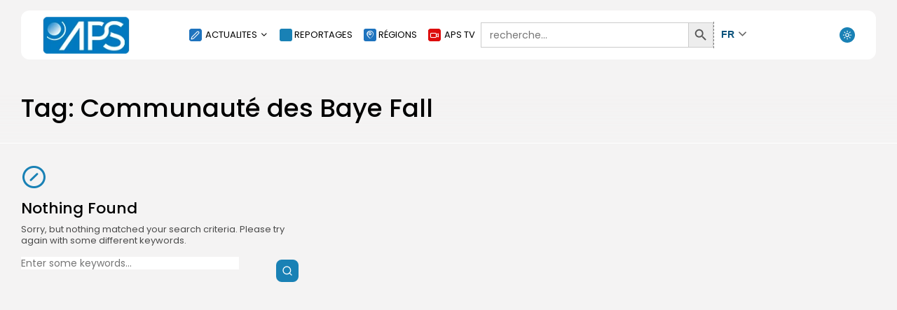

--- FILE ---
content_type: text/html; charset=UTF-8
request_url: https://aps.sn/tag/communaute-des-baye-fall/
body_size: 25852
content:
<!doctype html><html dir="ltr" lang="fr-FR" prefix="og: https://ogp.me/ns#" dir="ltr"><head><meta charset="UTF-8" /><style type='text/css'></style><title>Communauté des Baye Fall - APS</title><meta name="robots" content="max-image-preview:large" /><link rel="canonical" href="https://aps.sn/tag/communaute-des-baye-fall/" /><meta name="generator" content="All in One SEO (AIOSEO) 4.9.3" /> <script type="application/ld+json" class="aioseo-schema">{"@context":"https:\/\/schema.org","@graph":[{"@type":"BreadcrumbList","@id":"https:\/\/aps.sn\/tag\/communaute-des-baye-fall\/#breadcrumblist","itemListElement":[{"@type":"ListItem","@id":"https:\/\/aps.sn#listItem","position":1,"name":"Home","item":"https:\/\/aps.sn","nextItem":{"@type":"ListItem","@id":"https:\/\/aps.sn\/tag\/communaute-des-baye-fall\/#listItem","name":"Communaut\u00e9 des Baye Fall"}},{"@type":"ListItem","@id":"https:\/\/aps.sn\/tag\/communaute-des-baye-fall\/#listItem","position":2,"name":"Communaut\u00e9 des Baye Fall","previousItem":{"@type":"ListItem","@id":"https:\/\/aps.sn#listItem","name":"Home"}}]},{"@type":"CollectionPage","@id":"https:\/\/aps.sn\/tag\/communaute-des-baye-fall\/#collectionpage","url":"https:\/\/aps.sn\/tag\/communaute-des-baye-fall\/","name":"Communaut\u00e9 des Baye Fall - APS","inLanguage":"fr-FR","isPartOf":{"@id":"https:\/\/aps.sn\/#website"},"breadcrumb":{"@id":"https:\/\/aps.sn\/tag\/communaute-des-baye-fall\/#breadcrumblist"}},{"@type":"Organization","@id":"https:\/\/aps.sn\/#organization","name":"APS","description":"Agence de Presse S\u00e9n\u00e9galaise","url":"https:\/\/aps.sn\/","logo":{"@type":"ImageObject","url":"https:\/\/aps.sn\/wp-content\/uploads\/2025\/02\/logo_APS_MOBILE-3.png","@id":"https:\/\/aps.sn\/tag\/communaute-des-baye-fall\/#organizationLogo","width":300,"height":300},"image":{"@id":"https:\/\/aps.sn\/tag\/communaute-des-baye-fall\/#organizationLogo"}},{"@type":"WebSite","@id":"https:\/\/aps.sn\/#website","url":"https:\/\/aps.sn\/","name":"APS","alternateName":"Agence de presse s\u00e9n\u00e9galaise","description":"Agence de Presse S\u00e9n\u00e9galaise","inLanguage":"fr-FR","publisher":{"@id":"https:\/\/aps.sn\/#organization"}}]}</script>    <script type="text/javascript" id="google_gtagjs-js-consent-mode-data-layer">window.dataLayer = window.dataLayer || [];function gtag(){dataLayer.push(arguments);}
gtag('consent', 'default', {"ad_personalization":"denied","ad_storage":"denied","ad_user_data":"denied","analytics_storage":"denied","functionality_storage":"denied","security_storage":"denied","personalization_storage":"denied","region":["AT","BE","BG","CH","CY","CZ","DE","DK","EE","ES","FI","FR","GB","GR","HR","HU","IE","IS","IT","LI","LT","LU","LV","MT","NL","NO","PL","PT","RO","SE","SI","SK"],"wait_for_update":500});
window._googlesitekitConsentCategoryMap = {"statistics":["analytics_storage"],"marketing":["ad_storage","ad_user_data","ad_personalization"],"functional":["functionality_storage","security_storage"],"preferences":["personalization_storage"]};
window._googlesitekitConsents = {"ad_personalization":"denied","ad_storage":"denied","ad_user_data":"denied","analytics_storage":"denied","functionality_storage":"denied","security_storage":"denied","personalization_storage":"denied","region":["AT","BE","BG","CH","CY","CZ","DE","DK","EE","ES","FI","FR","GB","GR","HR","HU","IE","IS","IT","LI","LT","LU","LV","MT","NL","NO","PL","PT","RO","SE","SI","SK"],"wait_for_update":500};</script> <link rel='dns-prefetch' href='//static.addtoany.com' /><link rel='dns-prefetch' href='//www.googletagmanager.com' /><link rel='dns-prefetch' href='//pagead2.googlesyndication.com' /><link rel="alternate" type="application/rss+xml" title="APS &raquo; Flux" href="https://aps.sn/feed/" /><link rel="alternate" type="application/rss+xml" title="APS &raquo; Flux de l’étiquette Communauté des Baye Fall" href="https://aps.sn/tag/communaute-des-baye-fall/feed/" /><style id='wp-img-auto-sizes-contain-inline-css' type='text/css'>img:is([sizes=auto i],[sizes^="auto," i]){contain-intrinsic-size:3000px 1500px}
/*# sourceURL=wp-img-auto-sizes-contain-inline-css */</style><link rel='stylesheet' id='pt-cv-public-style-css' href='https://aps.sn/wp-content/cache/wmac/css/wmac_single_2c4b48aec258405bb81139cf4cffb071.css' type='text/css' media='all' /><link rel='stylesheet' id='jkd-lucide-css' href='https://aps.sn/wp-content/plugins/jkd-wp-fabula-core//assets/css/lib/lucide.min.css' type='text/css' media='all' /><link rel='stylesheet' id='jkd-main-css' href='https://aps.sn/wp-content/plugins/jkd-wp-fabula-core/assets/css/theme/main.min.css' type='text/css' media='all' /><style id='jkd-main-inline-css' type='text/css'>html{
            --jkd-arch-col: 2!important;
            --jkd-arch-off: 10px!important;
            --jkd-rec-col: 2!important;
            --jkd-rec-off: 11px!important;
            --jkd-logo-w:180px!important;
            --jkd-logo-mob-w:35px!important;
            --jkd-c-cont-w:974px!important;
            --jkd-h-multi: 100!important;
            --jkd-txt-multi: 100!important;
            --jkd-mt-multi: 100!important;
            --jkd-txt-fz: 14px!important;
            --jkd-mt-fz: 13px!important;
            --jkd-sp-fz: 14px!important;
        --jkd-pr-col:#1981b5!important;--jkd-b-col:#ffffff!important;--jkd-b-col-wh:rgba(255, 255, 255, 0.25)!important;--jkd-bg-col:#1e73be!important;--jkd-bg-col-sec:#ffffff!important;--jkd-h-col:#000000!important;--jkd-txt-col:#4a4a4a!important;--jkd-b-col-def:#d6d6d6!important;--jkd-bg-col:#34363a!important;--jkd-bg-col-sec:#28292a!important;--jkd-h-col:#ffffff!important;--jkd-txt-col:#c7c7c7!important;--jkd-b-col-def:#545756!important;}
/*# sourceURL=jkd-main-inline-css */</style><link rel='stylesheet' id='riravideo-video-js-css' href='https://aps.sn/wp-content/plugins/rira-video/assets/css/video-js.min.css' type='text/css' media='all' /><link rel='stylesheet' id='riravideo-style-css' href='https://aps.sn/wp-content/cache/wmac/css/wmac_single_0683d1cfcff95675a49d412ad66dd107.css' type='text/css' media='all' /><link rel='stylesheet' id='wp-block-library-css' href='https://aps.sn/wp-includes/css/dist/block-library/style.min.css' type='text/css' media='all' /><style id='classic-theme-styles-inline-css' type='text/css'>/*! This file is auto-generated */
.wp-block-button__link{color:#fff;background-color:#32373c;border-radius:9999px;box-shadow:none;text-decoration:none;padding:calc(.667em + 2px) calc(1.333em + 2px);font-size:1.125em}.wp-block-file__button{background:#32373c;color:#fff;text-decoration:none}
/*# sourceURL=/wp-includes/css/classic-themes.min.css */</style><link rel='stylesheet' id='aioseo/css/src/vue/standalone/blocks/table-of-contents/global.scss-css' href='https://aps.sn/wp-content/cache/wmac/css/wmac_single_8aeaa129c1f80e6e5dbaa329351d1482.css' type='text/css' media='all' /><style id='co-authors-plus-coauthors-style-inline-css' type='text/css'>.wp-block-co-authors-plus-coauthors.is-layout-flow [class*=wp-block-co-authors-plus]{display:inline}

/*# sourceURL=https://aps.sn/wp-content/plugins/co-authors-plus/build/blocks/block-coauthors/style-index.css */</style><style id='co-authors-plus-avatar-style-inline-css' type='text/css'>.wp-block-co-authors-plus-avatar :where(img){height:auto;max-width:100%;vertical-align:bottom}.wp-block-co-authors-plus-coauthors.is-layout-flow .wp-block-co-authors-plus-avatar :where(img){vertical-align:middle}.wp-block-co-authors-plus-avatar:is(.alignleft,.alignright){display:table}.wp-block-co-authors-plus-avatar.aligncenter{display:table;margin-inline:auto}

/*# sourceURL=https://aps.sn/wp-content/plugins/co-authors-plus/build/blocks/block-coauthor-avatar/style-index.css */</style><style id='co-authors-plus-image-style-inline-css' type='text/css'>.wp-block-co-authors-plus-image{margin-bottom:0}.wp-block-co-authors-plus-image :where(img){height:auto;max-width:100%;vertical-align:bottom}.wp-block-co-authors-plus-coauthors.is-layout-flow .wp-block-co-authors-plus-image :where(img){vertical-align:middle}.wp-block-co-authors-plus-image:is(.alignfull,.alignwide) :where(img){width:100%}.wp-block-co-authors-plus-image:is(.alignleft,.alignright){display:table}.wp-block-co-authors-plus-image.aligncenter{display:table;margin-inline:auto}

/*# sourceURL=https://aps.sn/wp-content/plugins/co-authors-plus/build/blocks/block-coauthor-image/style-index.css */</style><style id='global-styles-inline-css' type='text/css'>:root{--wp--preset--aspect-ratio--square: 1;--wp--preset--aspect-ratio--4-3: 4/3;--wp--preset--aspect-ratio--3-4: 3/4;--wp--preset--aspect-ratio--3-2: 3/2;--wp--preset--aspect-ratio--2-3: 2/3;--wp--preset--aspect-ratio--16-9: 16/9;--wp--preset--aspect-ratio--9-16: 9/16;--wp--preset--color--black: #000000;--wp--preset--color--cyan-bluish-gray: #abb8c3;--wp--preset--color--white: #ffffff;--wp--preset--color--pale-pink: #f78da7;--wp--preset--color--vivid-red: #cf2e2e;--wp--preset--color--luminous-vivid-orange: #ff6900;--wp--preset--color--luminous-vivid-amber: #fcb900;--wp--preset--color--light-green-cyan: #7bdcb5;--wp--preset--color--vivid-green-cyan: #00d084;--wp--preset--color--pale-cyan-blue: #8ed1fc;--wp--preset--color--vivid-cyan-blue: #0693e3;--wp--preset--color--vivid-purple: #9b51e0;--wp--preset--gradient--vivid-cyan-blue-to-vivid-purple: linear-gradient(135deg,rgb(6,147,227) 0%,rgb(155,81,224) 100%);--wp--preset--gradient--light-green-cyan-to-vivid-green-cyan: linear-gradient(135deg,rgb(122,220,180) 0%,rgb(0,208,130) 100%);--wp--preset--gradient--luminous-vivid-amber-to-luminous-vivid-orange: linear-gradient(135deg,rgb(252,185,0) 0%,rgb(255,105,0) 100%);--wp--preset--gradient--luminous-vivid-orange-to-vivid-red: linear-gradient(135deg,rgb(255,105,0) 0%,rgb(207,46,46) 100%);--wp--preset--gradient--very-light-gray-to-cyan-bluish-gray: linear-gradient(135deg,rgb(238,238,238) 0%,rgb(169,184,195) 100%);--wp--preset--gradient--cool-to-warm-spectrum: linear-gradient(135deg,rgb(74,234,220) 0%,rgb(151,120,209) 20%,rgb(207,42,186) 40%,rgb(238,44,130) 60%,rgb(251,105,98) 80%,rgb(254,248,76) 100%);--wp--preset--gradient--blush-light-purple: linear-gradient(135deg,rgb(255,206,236) 0%,rgb(152,150,240) 100%);--wp--preset--gradient--blush-bordeaux: linear-gradient(135deg,rgb(254,205,165) 0%,rgb(254,45,45) 50%,rgb(107,0,62) 100%);--wp--preset--gradient--luminous-dusk: linear-gradient(135deg,rgb(255,203,112) 0%,rgb(199,81,192) 50%,rgb(65,88,208) 100%);--wp--preset--gradient--pale-ocean: linear-gradient(135deg,rgb(255,245,203) 0%,rgb(182,227,212) 50%,rgb(51,167,181) 100%);--wp--preset--gradient--electric-grass: linear-gradient(135deg,rgb(202,248,128) 0%,rgb(113,206,126) 100%);--wp--preset--gradient--midnight: linear-gradient(135deg,rgb(2,3,129) 0%,rgb(40,116,252) 100%);--wp--preset--font-size--small: 13px;--wp--preset--font-size--medium: 20px;--wp--preset--font-size--large: 36px;--wp--preset--font-size--x-large: 42px;--wp--preset--spacing--20: 0.44rem;--wp--preset--spacing--30: 0.67rem;--wp--preset--spacing--40: 1rem;--wp--preset--spacing--50: 1.5rem;--wp--preset--spacing--60: 2.25rem;--wp--preset--spacing--70: 3.38rem;--wp--preset--spacing--80: 5.06rem;--wp--preset--shadow--natural: 6px 6px 9px rgba(0, 0, 0, 0.2);--wp--preset--shadow--deep: 12px 12px 50px rgba(0, 0, 0, 0.4);--wp--preset--shadow--sharp: 6px 6px 0px rgba(0, 0, 0, 0.2);--wp--preset--shadow--outlined: 6px 6px 0px -3px rgb(255, 255, 255), 6px 6px rgb(0, 0, 0);--wp--preset--shadow--crisp: 6px 6px 0px rgb(0, 0, 0);}:where(.is-layout-flex){gap: 0.5em;}:where(.is-layout-grid){gap: 0.5em;}body .is-layout-flex{display: flex;}.is-layout-flex{flex-wrap: wrap;align-items: center;}.is-layout-flex > :is(*, div){margin: 0;}body .is-layout-grid{display: grid;}.is-layout-grid > :is(*, div){margin: 0;}:where(.wp-block-columns.is-layout-flex){gap: 2em;}:where(.wp-block-columns.is-layout-grid){gap: 2em;}:where(.wp-block-post-template.is-layout-flex){gap: 1.25em;}:where(.wp-block-post-template.is-layout-grid){gap: 1.25em;}.has-black-color{color: var(--wp--preset--color--black) !important;}.has-cyan-bluish-gray-color{color: var(--wp--preset--color--cyan-bluish-gray) !important;}.has-white-color{color: var(--wp--preset--color--white) !important;}.has-pale-pink-color{color: var(--wp--preset--color--pale-pink) !important;}.has-vivid-red-color{color: var(--wp--preset--color--vivid-red) !important;}.has-luminous-vivid-orange-color{color: var(--wp--preset--color--luminous-vivid-orange) !important;}.has-luminous-vivid-amber-color{color: var(--wp--preset--color--luminous-vivid-amber) !important;}.has-light-green-cyan-color{color: var(--wp--preset--color--light-green-cyan) !important;}.has-vivid-green-cyan-color{color: var(--wp--preset--color--vivid-green-cyan) !important;}.has-pale-cyan-blue-color{color: var(--wp--preset--color--pale-cyan-blue) !important;}.has-vivid-cyan-blue-color{color: var(--wp--preset--color--vivid-cyan-blue) !important;}.has-vivid-purple-color{color: var(--wp--preset--color--vivid-purple) !important;}.has-black-background-color{background-color: var(--wp--preset--color--black) !important;}.has-cyan-bluish-gray-background-color{background-color: var(--wp--preset--color--cyan-bluish-gray) !important;}.has-white-background-color{background-color: var(--wp--preset--color--white) !important;}.has-pale-pink-background-color{background-color: var(--wp--preset--color--pale-pink) !important;}.has-vivid-red-background-color{background-color: var(--wp--preset--color--vivid-red) !important;}.has-luminous-vivid-orange-background-color{background-color: var(--wp--preset--color--luminous-vivid-orange) !important;}.has-luminous-vivid-amber-background-color{background-color: var(--wp--preset--color--luminous-vivid-amber) !important;}.has-light-green-cyan-background-color{background-color: var(--wp--preset--color--light-green-cyan) !important;}.has-vivid-green-cyan-background-color{background-color: var(--wp--preset--color--vivid-green-cyan) !important;}.has-pale-cyan-blue-background-color{background-color: var(--wp--preset--color--pale-cyan-blue) !important;}.has-vivid-cyan-blue-background-color{background-color: var(--wp--preset--color--vivid-cyan-blue) !important;}.has-vivid-purple-background-color{background-color: var(--wp--preset--color--vivid-purple) !important;}.has-black-border-color{border-color: var(--wp--preset--color--black) !important;}.has-cyan-bluish-gray-border-color{border-color: var(--wp--preset--color--cyan-bluish-gray) !important;}.has-white-border-color{border-color: var(--wp--preset--color--white) !important;}.has-pale-pink-border-color{border-color: var(--wp--preset--color--pale-pink) !important;}.has-vivid-red-border-color{border-color: var(--wp--preset--color--vivid-red) !important;}.has-luminous-vivid-orange-border-color{border-color: var(--wp--preset--color--luminous-vivid-orange) !important;}.has-luminous-vivid-amber-border-color{border-color: var(--wp--preset--color--luminous-vivid-amber) !important;}.has-light-green-cyan-border-color{border-color: var(--wp--preset--color--light-green-cyan) !important;}.has-vivid-green-cyan-border-color{border-color: var(--wp--preset--color--vivid-green-cyan) !important;}.has-pale-cyan-blue-border-color{border-color: var(--wp--preset--color--pale-cyan-blue) !important;}.has-vivid-cyan-blue-border-color{border-color: var(--wp--preset--color--vivid-cyan-blue) !important;}.has-vivid-purple-border-color{border-color: var(--wp--preset--color--vivid-purple) !important;}.has-vivid-cyan-blue-to-vivid-purple-gradient-background{background: var(--wp--preset--gradient--vivid-cyan-blue-to-vivid-purple) !important;}.has-light-green-cyan-to-vivid-green-cyan-gradient-background{background: var(--wp--preset--gradient--light-green-cyan-to-vivid-green-cyan) !important;}.has-luminous-vivid-amber-to-luminous-vivid-orange-gradient-background{background: var(--wp--preset--gradient--luminous-vivid-amber-to-luminous-vivid-orange) !important;}.has-luminous-vivid-orange-to-vivid-red-gradient-background{background: var(--wp--preset--gradient--luminous-vivid-orange-to-vivid-red) !important;}.has-very-light-gray-to-cyan-bluish-gray-gradient-background{background: var(--wp--preset--gradient--very-light-gray-to-cyan-bluish-gray) !important;}.has-cool-to-warm-spectrum-gradient-background{background: var(--wp--preset--gradient--cool-to-warm-spectrum) !important;}.has-blush-light-purple-gradient-background{background: var(--wp--preset--gradient--blush-light-purple) !important;}.has-blush-bordeaux-gradient-background{background: var(--wp--preset--gradient--blush-bordeaux) !important;}.has-luminous-dusk-gradient-background{background: var(--wp--preset--gradient--luminous-dusk) !important;}.has-pale-ocean-gradient-background{background: var(--wp--preset--gradient--pale-ocean) !important;}.has-electric-grass-gradient-background{background: var(--wp--preset--gradient--electric-grass) !important;}.has-midnight-gradient-background{background: var(--wp--preset--gradient--midnight) !important;}.has-small-font-size{font-size: var(--wp--preset--font-size--small) !important;}.has-medium-font-size{font-size: var(--wp--preset--font-size--medium) !important;}.has-large-font-size{font-size: var(--wp--preset--font-size--large) !important;}.has-x-large-font-size{font-size: var(--wp--preset--font-size--x-large) !important;}
:where(.wp-block-post-template.is-layout-flex){gap: 1.25em;}:where(.wp-block-post-template.is-layout-grid){gap: 1.25em;}
:where(.wp-block-term-template.is-layout-flex){gap: 1.25em;}:where(.wp-block-term-template.is-layout-grid){gap: 1.25em;}
:where(.wp-block-columns.is-layout-flex){gap: 2em;}:where(.wp-block-columns.is-layout-grid){gap: 2em;}
:root :where(.wp-block-pullquote){font-size: 1.5em;line-height: 1.6;}
/*# sourceURL=global-styles-inline-css */</style><link rel='stylesheet' id='cmplz-general-css' href='https://aps.sn/wp-content/plugins/complianz-gdpr/assets/css/cookieblocker.min.css' type='text/css' media='all' /><link rel='stylesheet' id='ivory-search-styles-css' href='https://aps.sn/wp-content/plugins/add-search-to-menu/public/css/ivory-search.min.css' type='text/css' media='all' /><style id='ez-toc-style-inline-css' type='text/css'>#ez-toc-container{background:#f9f9f9;border:1px solid #aaa;border-radius:4px;-webkit-box-shadow:0 1px 1px rgba(0,0,0,.05);box-shadow:0 1px 1px rgba(0,0,0,.05);display:table;margin-bottom:1em;padding:10px 20px 10px 10px;position:relative;width:auto}div.ez-toc-widget-container{padding:0;position:relative}#ez-toc-container.ez-toc-light-blue{background:#edf6ff}#ez-toc-container.ez-toc-white{background:#fff}#ez-toc-container.ez-toc-black{background:#000}#ez-toc-container.ez-toc-transparent{background:none transparent}div.ez-toc-widget-container ul{display:block}div.ez-toc-widget-container li{border:none;padding:0}div.ez-toc-widget-container ul.ez-toc-list{padding:10px}#ez-toc-container ul ul,.ez-toc div.ez-toc-widget-container ul ul{margin-left:1.5em}#ez-toc-container li,#ez-toc-container ul{margin:0;padding:0}#ez-toc-container li,#ez-toc-container ul,#ez-toc-container ul li,div.ez-toc-widget-container,div.ez-toc-widget-container li{background:none;list-style:none none;line-height:1.6;margin:0;overflow:hidden;z-index:1}#ez-toc-container .ez-toc-title{text-align:left;line-height:1.45;margin:0;padding:0}.ez-toc-title-container{display:table;width:100%}.ez-toc-title,.ez-toc-title-toggle{display:inline;text-align:left;vertical-align:middle}#ez-toc-container.ez-toc-black p.ez-toc-title{color:#fff}#ez-toc-container div.ez-toc-title-container+ul.ez-toc-list{margin-top:1em}.ez-toc-wrap-left{margin:0 auto 1em 0!important}.ez-toc-wrap-left-text{float:left}.ez-toc-wrap-right{margin:0 0 1em auto!important}.ez-toc-wrap-right-text{float:right}#ez-toc-container a{color:#444;box-shadow:none;text-decoration:none;text-shadow:none;display:inline-flex;align-items:stretch;flex-wrap:nowrap}#ez-toc-container a:visited{color:#9f9f9f}#ez-toc-container a:hover{text-decoration:underline}#ez-toc-container.ez-toc-black a,#ez-toc-container.ez-toc-black a:visited{color:#fff}#ez-toc-container a.ez-toc-toggle{display:flex;align-items:center}.ez-toc-widget-container ul.ez-toc-list li:before{content:" ";position:absolute;left:0;right:0;height:30px;line-height:30px;z-index:-1}.ez-toc-widget-container ul.ez-toc-list li.active{background-color:#ededed}.ez-toc-widget-container li.active>a{font-weight:900}.ez-toc-btn{display:inline-block;padding:6px 12px;margin-bottom:0;font-size:14px;font-weight:400;line-height:1.428571429;text-align:center;white-space:nowrap;vertical-align:middle;cursor:pointer;background-image:none;border:1px solid transparent;border-radius:4px;-webkit-user-select:none;-moz-user-select:none;-ms-user-select:none;-o-user-select:none;user-select:none}.ez-toc-btn:focus{outline:thin dotted #333;outline:5px auto -webkit-focus-ring-color;outline-offset:-2px}.ez-toc-btn:focus,.ez-toc-btn:hover{color:#333;text-decoration:none}.ez-toc-btn.active,.ez-toc-btn:active{background-image:none;outline:0;-webkit-box-shadow:inset 0 3px 5px rgba(0,0,0,.125);box-shadow:inset 0 3px 5px rgba(0,0,0,.125)}.ez-toc-btn-default{color:#333;background-color:#fff}.ez-toc-btn-default.active,.ez-toc-btn-default:active,.ez-toc-btn-default:focus,.ez-toc-btn-default:hover{color:#333;background-color:#ebebeb;border-color:#adadad}.ez-toc-btn-default.active,.ez-toc-btn-default:active{background-image:none}.ez-toc-btn-sm,.ez-toc-btn-xs{padding:5px 10px;font-size:12px;line-height:1.5;border-radius:3px}.ez-toc-btn-xs{padding:1px 5px}.ez-toc-btn-default{text-shadow:0 -1px 0 rgba(0,0,0,.2);-webkit-box-shadow:inset 0 1px 0 hsla(0,0%,100%,.15),0 1px 1px rgba(0,0,0,.075);box-shadow:inset 0 1px 0 hsla(0,0%,100%,.15),0 1px 1px rgba(0,0,0,.075)}.ez-toc-btn-default:active{-webkit-box-shadow:inset 0 3px 5px rgba(0,0,0,.125);box-shadow:inset 0 3px 5px rgba(0,0,0,.125)}.btn.active,.ez-toc-btn:active{background-image:none}.ez-toc-btn-default{text-shadow:0 1px 0 #fff;background-image:-webkit-gradient(linear,left 0,left 100%,from(#fff),to(#e0e0e0));background-image:-webkit-linear-gradient(top,#fff,#e0e0e0);background-image:-moz-linear-gradient(top,#fff 0,#e0e0e0 100%);background-image:linear-gradient(180deg,#fff 0,#e0e0e0);background-repeat:repeat-x;border-color:#ccc;filter:progid:DXImageTransform.Microsoft.gradient(startColorstr="#ffffffff",endColorstr="#ffe0e0e0",GradientType=0);filter:progid:DXImageTransform.Microsoft.gradient(enabled=false)}.ez-toc-btn-default:focus,.ez-toc-btn-default:hover{background-color:#e0e0e0;background-position:0 -15px}.ez-toc-btn-default.active,.ez-toc-btn-default:active{background-color:#e0e0e0;border-color:#dbdbdb}.ez-toc-pull-right{float:right!important;margin-left:10px}#ez-toc-container label.cssicon,#ez-toc-widget-container label.cssicon{height:30px}.ez-toc-glyphicon{position:relative;top:1px;display:inline-block;font-family:Glyphicons Halflings;-webkit-font-smoothing:antialiased;font-style:normal;font-weight:400;line-height:1;-moz-osx-font-smoothing:grayscale}.ez-toc-glyphicon:empty{width:1em}.ez-toc-toggle i.ez-toc-glyphicon{font-size:16px;margin-left:2px}#ez-toc-container input{position:absolute;left:-999em}#ez-toc-container input[type=checkbox]:checked+nav,#ez-toc-widget-container input[type=checkbox]:checked+nav{opacity:0;max-height:0;border:none;display:none}#ez-toc-container label{position:relative;cursor:pointer;display:initial}#ez-toc-container .ez-toc-js-icon-con{display:initial}#ez-toc-container .ez-toc-js-icon-con,#ez-toc-container .ez-toc-toggle label{float:right;position:relative;font-size:16px;padding:0;border:1px solid #999191;border-radius:5px;cursor:pointer;left:10px;width:35px}div#ez-toc-container .ez-toc-title{display:initial}.ez-toc-wrap-center{margin:0 auto 1em!important}#ez-toc-container a.ez-toc-toggle{color:#444;background:inherit;border:inherit}.ez-toc-toggle #item{position:absolute;left:-999em}label.cssicon .ez-toc-glyphicon:empty{font-size:16px;margin-left:2px}label.cssiconcheckbox{display:none}.ez-toc-widget-container ul li a{padding-left:10px;display:inline-flex;align-items:stretch;flex-wrap:nowrap}.ez-toc-widget-container ul.ez-toc-list li{height:auto!important}.ez-toc-cssicon{float:right;position:relative;font-size:16px;padding:0;border:1px solid #999191;border-radius:5px;cursor:pointer;left:10px;width:35px}.ez-toc-icon-toggle-span{display:flex;align-items:center;width:35px;height:30px;justify-content:center;direction:ltr}#ez-toc-container .eztoc-toggle-hide-by-default{display:none}.eztoc_no_heading_found{background-color:#ff0;padding-left:10px}.eztoc-hide{display:none}.term-description .ez-toc-title-container p:nth-child(2){width:50px;float:right;margin:0}.ez-toc-list.ez-toc-columns-2{column-count:2;column-gap:20px;column-fill:balance}.ez-toc-list.ez-toc-columns-2>li{display:block;break-inside:avoid;margin-bottom:8px;page-break-inside:avoid}.ez-toc-list.ez-toc-columns-3{column-count:3;column-gap:20px;column-fill:balance}.ez-toc-list.ez-toc-columns-3>li{display:block;break-inside:avoid;margin-bottom:8px;page-break-inside:avoid}.ez-toc-list.ez-toc-columns-4{column-count:4;column-gap:20px;column-fill:balance}.ez-toc-list.ez-toc-columns-4>li{display:block;break-inside:avoid;margin-bottom:8px;page-break-inside:avoid}.ez-toc-list.ez-toc-columns-optimized{column-fill:balance;orphans:2;widows:2}.ez-toc-list.ez-toc-columns-optimized>li{display:block;break-inside:avoid;page-break-inside:avoid}@media (max-width:768px){.ez-toc-list.ez-toc-columns-2,.ez-toc-list.ez-toc-columns-3,.ez-toc-list.ez-toc-columns-4{column-count:1;column-gap:0}}@media (max-width:1024px) and (min-width:769px){.ez-toc-list.ez-toc-columns-3,.ez-toc-list.ez-toc-columns-4{column-count:2}}.ez-toc-container-direction {direction: ltr;}.ez-toc-counter ul{counter-reset: item ;}.ez-toc-counter nav ul li a::before {content: counters(item, '.', decimal) '. ';display: inline-block;counter-increment: item;flex-grow: 0;flex-shrink: 0;margin-right: .2em; float: left; }.ez-toc-widget-direction {direction: ltr;}.ez-toc-widget-container ul{counter-reset: item ;}.ez-toc-widget-container nav ul li a::before {content: counters(item, '.', decimal) '. ';display: inline-block;counter-increment: item;flex-grow: 0;flex-shrink: 0;margin-right: .2em; float: left; }
/*# sourceURL=ez-toc-style-inline-css */</style><link rel='stylesheet' id='elespare-icons-css' href='https://aps.sn/wp-content/cache/wmac/css/wmac_single_6c335752dd2a170625be0bcc53712cf0.css' type='text/css' media='all' /><link rel='stylesheet' id='elementor-frontend-css' href='https://aps.sn/wp-content/uploads/elementor/css/custom-frontend.min.css' type='text/css' media='all' /><link rel='stylesheet' id='elementor-post-2542-css' href='https://aps.sn/wp-content/cache/wmac/css/wmac_single_b4b4e7f903e5419f90438cb00d6127f5.css' type='text/css' media='all' /><link rel='stylesheet' id='elespare-posts-grid-css' href='https://aps.sn/wp-content/plugins/elespare/dist/elespare.style.build.min.css' type='text/css' media='all' /><link rel='stylesheet' id='font-awesome-5-all-css' href='https://aps.sn/wp-content/plugins/elementor/assets/lib/font-awesome/css/all.min.css' type='text/css' media='all' /><link rel='stylesheet' id='font-awesome-4-shim-css' href='https://aps.sn/wp-content/plugins/elementor/assets/lib/font-awesome/css/v4-shims.min.css' type='text/css' media='all' /><link rel='stylesheet' id='wpdt-elementor-widget-font-css' href='https://aps.sn/wp-content/cache/wmac/css/wmac_single_63f18eb49621c28997e7a41829298565.css' type='text/css' media='all' /><link rel='stylesheet' id='jkd-fonts-css' href='https://aps.sn/wp-content/plugins/jkdevkit/assets/css/core/fonts.css' type='text/css' media='all' /><style id='jkd-fonts-inline-css' type='text/css'>:root{--jkd-fabula-heading-font:'Poppins'!important;--jkd-fabula-text-font:'Poppins'!important;}
        @font-face {
            font-family: 'Poppins';
            src: url("https://aps.sn/wp-content/uploads/jkd-fabula-wp-fonts/Poppins/pxiGyp8kv8JHgFVrLPTed3FBGPaTSQ.ttf") format("truetype"), local("/var/www/vhosts/aps.sn/httpdocs/wp-content/uploads/jkd-fabula-wp-fonts/Poppins/pxiGyp8kv8JHgFVrLPTed3FBGPaTSQ.ttf");
            font-style: normal;
            font-weight: 100;
            font-display: swap;
            font-stretch: normal;
        }
        @font-face {
            font-family: 'Poppins';
            src: url("https://aps.sn/wp-content/uploads/jkd-fabula-wp-fonts/Poppins/pxiAyp8kv8JHgFVrJJLmE3tFOvODSVFF.ttf") format("truetype"), local("/var/www/vhosts/aps.sn/httpdocs/wp-content/uploads/jkd-fabula-wp-fonts/Poppins/pxiAyp8kv8JHgFVrJJLmE3tFOvODSVFF.ttf");
            font-style: italic;
            font-weight: 100;
            font-display: swap;
            font-stretch: normal;
        }
        @font-face {
            font-family: 'Poppins';
            src: url("https://aps.sn/wp-content/uploads/jkd-fabula-wp-fonts/Poppins/pxiByp8kv8JHgFVrLFj_V1tvFP-KUEg.ttf") format("truetype"), local("/var/www/vhosts/aps.sn/httpdocs/wp-content/uploads/jkd-fabula-wp-fonts/Poppins/pxiByp8kv8JHgFVrLFj_V1tvFP-KUEg.ttf");
            font-style: normal;
            font-weight: 200;
            font-display: swap;
            font-stretch: normal;
        }
        @font-face {
            font-family: 'Poppins';
            src: url("https://aps.sn/wp-content/uploads/jkd-fabula-wp-fonts/Poppins/pxiDyp8kv8JHgFVrJJLmv1plEN2PQEhcqw.ttf") format("truetype"), local("/var/www/vhosts/aps.sn/httpdocs/wp-content/uploads/jkd-fabula-wp-fonts/Poppins/pxiDyp8kv8JHgFVrJJLmv1plEN2PQEhcqw.ttf");
            font-style: italic;
            font-weight: 200;
            font-display: swap;
            font-stretch: normal;
        }
        @font-face {
            font-family: 'Poppins';
            src: url("https://aps.sn/wp-content/uploads/jkd-fabula-wp-fonts/Poppins/pxiByp8kv8JHgFVrLDz8V1tvFP-KUEg.ttf") format("truetype"), local("/var/www/vhosts/aps.sn/httpdocs/wp-content/uploads/jkd-fabula-wp-fonts/Poppins/pxiByp8kv8JHgFVrLDz8V1tvFP-KUEg.ttf");
            font-style: normal;
            font-weight: 300;
            font-display: swap;
            font-stretch: normal;
        }
        @font-face {
            font-family: 'Poppins';
            src: url("https://aps.sn/wp-content/uploads/jkd-fabula-wp-fonts/Poppins/pxiDyp8kv8JHgFVrJJLm21llEN2PQEhcqw.ttf") format("truetype"), local("/var/www/vhosts/aps.sn/httpdocs/wp-content/uploads/jkd-fabula-wp-fonts/Poppins/pxiDyp8kv8JHgFVrJJLm21llEN2PQEhcqw.ttf");
            font-style: italic;
            font-weight: 300;
            font-display: swap;
            font-stretch: normal;
        }
        @font-face {
            font-family: 'Poppins';
            src: url("https://aps.sn/wp-content/uploads/jkd-fabula-wp-fonts/Poppins/pxiEyp8kv8JHgFVrFJDUc1NECPY.ttf") format("truetype"), local("/var/www/vhosts/aps.sn/httpdocs/wp-content/uploads/jkd-fabula-wp-fonts/Poppins/pxiEyp8kv8JHgFVrFJDUc1NECPY.ttf");
            font-style: normal;
            font-weight: 400;
            font-display: swap;
            font-stretch: normal;
        }
        @font-face {
            font-family: 'Poppins';
            src: url("https://aps.sn/wp-content/uploads/jkd-fabula-wp-fonts/Poppins/pxiGyp8kv8JHgFVrJJLed3FBGPaTSQ.ttf") format("truetype"), local("/var/www/vhosts/aps.sn/httpdocs/wp-content/uploads/jkd-fabula-wp-fonts/Poppins/pxiGyp8kv8JHgFVrJJLed3FBGPaTSQ.ttf");
            font-style: italic;
            font-weight: 400;
            font-display: swap;
            font-stretch: normal;
        }
        @font-face {
            font-family: 'Poppins';
            src: url("https://aps.sn/wp-content/uploads/jkd-fabula-wp-fonts/Poppins/pxiByp8kv8JHgFVrLGT9V1tvFP-KUEg.ttf") format("truetype"), local("/var/www/vhosts/aps.sn/httpdocs/wp-content/uploads/jkd-fabula-wp-fonts/Poppins/pxiByp8kv8JHgFVrLGT9V1tvFP-KUEg.ttf");
            font-style: normal;
            font-weight: 500;
            font-display: swap;
            font-stretch: normal;
        }
        @font-face {
            font-family: 'Poppins';
            src: url("https://aps.sn/wp-content/uploads/jkd-fabula-wp-fonts/Poppins/pxiDyp8kv8JHgFVrJJLmg1hlEN2PQEhcqw.ttf") format("truetype"), local("/var/www/vhosts/aps.sn/httpdocs/wp-content/uploads/jkd-fabula-wp-fonts/Poppins/pxiDyp8kv8JHgFVrJJLmg1hlEN2PQEhcqw.ttf");
            font-style: italic;
            font-weight: 500;
            font-display: swap;
            font-stretch: normal;
        }
        @font-face {
            font-family: 'Poppins';
            src: url("https://aps.sn/wp-content/uploads/jkd-fabula-wp-fonts/Poppins/pxiByp8kv8JHgFVrLEj6V1tvFP-KUEg.ttf") format("truetype"), local("/var/www/vhosts/aps.sn/httpdocs/wp-content/uploads/jkd-fabula-wp-fonts/Poppins/pxiByp8kv8JHgFVrLEj6V1tvFP-KUEg.ttf");
            font-style: normal;
            font-weight: 600;
            font-display: swap;
            font-stretch: normal;
        }
        @font-face {
            font-family: 'Poppins';
            src: url("https://aps.sn/wp-content/uploads/jkd-fabula-wp-fonts/Poppins/pxiDyp8kv8JHgFVrJJLmr19lEN2PQEhcqw.ttf") format("truetype"), local("/var/www/vhosts/aps.sn/httpdocs/wp-content/uploads/jkd-fabula-wp-fonts/Poppins/pxiDyp8kv8JHgFVrJJLmr19lEN2PQEhcqw.ttf");
            font-style: italic;
            font-weight: 600;
            font-display: swap;
            font-stretch: normal;
        }
        @font-face {
            font-family: 'Poppins';
            src: url("https://aps.sn/wp-content/uploads/jkd-fabula-wp-fonts/Poppins/pxiByp8kv8JHgFVrLCz7V1tvFP-KUEg.ttf") format("truetype"), local("/var/www/vhosts/aps.sn/httpdocs/wp-content/uploads/jkd-fabula-wp-fonts/Poppins/pxiByp8kv8JHgFVrLCz7V1tvFP-KUEg.ttf");
            font-style: normal;
            font-weight: 700;
            font-display: swap;
            font-stretch: normal;
        }
        @font-face {
            font-family: 'Poppins';
            src: url("https://aps.sn/wp-content/uploads/jkd-fabula-wp-fonts/Poppins/pxiDyp8kv8JHgFVrJJLmy15lEN2PQEhcqw.ttf") format("truetype"), local("/var/www/vhosts/aps.sn/httpdocs/wp-content/uploads/jkd-fabula-wp-fonts/Poppins/pxiDyp8kv8JHgFVrJJLmy15lEN2PQEhcqw.ttf");
            font-style: italic;
            font-weight: 700;
            font-display: swap;
            font-stretch: normal;
        }
        @font-face {
            font-family: 'Poppins';
            src: url("https://aps.sn/wp-content/uploads/jkd-fabula-wp-fonts/Poppins/pxiByp8kv8JHgFVrLDD4V1tvFP-KUEg.ttf") format("truetype"), local("/var/www/vhosts/aps.sn/httpdocs/wp-content/uploads/jkd-fabula-wp-fonts/Poppins/pxiByp8kv8JHgFVrLDD4V1tvFP-KUEg.ttf");
            font-style: normal;
            font-weight: 800;
            font-display: swap;
            font-stretch: normal;
        }
        @font-face {
            font-family: 'Poppins';
            src: url("https://aps.sn/wp-content/uploads/jkd-fabula-wp-fonts/Poppins/pxiDyp8kv8JHgFVrJJLm111lEN2PQEhcqw.ttf") format("truetype"), local("/var/www/vhosts/aps.sn/httpdocs/wp-content/uploads/jkd-fabula-wp-fonts/Poppins/pxiDyp8kv8JHgFVrJJLm111lEN2PQEhcqw.ttf");
            font-style: italic;
            font-weight: 800;
            font-display: swap;
            font-stretch: normal;
        }
        @font-face {
            font-family: 'Poppins';
            src: url("https://aps.sn/wp-content/uploads/jkd-fabula-wp-fonts/Poppins/pxiByp8kv8JHgFVrLBT5V1tvFP-KUEg.ttf") format("truetype"), local("/var/www/vhosts/aps.sn/httpdocs/wp-content/uploads/jkd-fabula-wp-fonts/Poppins/pxiByp8kv8JHgFVrLBT5V1tvFP-KUEg.ttf");
            font-style: normal;
            font-weight: 900;
            font-display: swap;
            font-stretch: normal;
        }
        @font-face {
            font-family: 'Poppins';
            src: url("https://aps.sn/wp-content/uploads/jkd-fabula-wp-fonts/Poppins/pxiDyp8kv8JHgFVrJJLm81xlEN2PQEhcqw.ttf") format("truetype"), local("/var/www/vhosts/aps.sn/httpdocs/wp-content/uploads/jkd-fabula-wp-fonts/Poppins/pxiDyp8kv8JHgFVrJJLm81xlEN2PQEhcqw.ttf");
            font-style: italic;
            font-weight: 900;
            font-display: swap;
            font-stretch: normal;
        }
/*# sourceURL=jkd-fonts-inline-css */</style><link rel='stylesheet' id='jkd-theme-woo-css' href='https://aps.sn/wp-content/themes/fabula/assets/css/woo.min.css' type='text/css' media='all' /><link rel='stylesheet' id='jkd-theme-main-css' href='https://aps.sn/wp-content/themes/fabula/assets/css/main.min.css' type='text/css' media='all' /><link rel='stylesheet' id='dflip-style-css' href='https://aps.sn/wp-content/plugins/3d-flipbook-dflip-lite/assets/css/dflip.min.css' type='text/css' media='all' /><link rel='stylesheet' id='addtoany-css' href='https://aps.sn/wp-content/plugins/add-to-any/addtoany.min.css' type='text/css' media='all' /><link rel='stylesheet' id='elementor-gf-local-roboto-css' href='https://aps.sn/wp-content/cache/wmac/css/wmac_single_d57d15cf8fcff9a6fc2d9291d4b287a1.css' type='text/css' media='all' /><link rel='stylesheet' id='elementor-gf-local-robotoslab-css' href='https://aps.sn/wp-content/cache/wmac/css/wmac_single_867c764d6435f4a0ffe32abb03356bc7.css' type='text/css' media='all' /><link rel='stylesheet' id='myStyleSheets-css' href='https://aps.sn/wp-content/cache/wmac/css/wmac_single_ce0e3141488c422de3e3933ee2177d19.css' type='text/css' media='all' /><link rel='stylesheet' id='themes-wplp-masonry-category-css' href='https://aps.sn/wp-content/cache/wmac/css/wmac_single_1c9ebf2597bb809c0388e269af47a7cb.css' type='text/css' media='all' /><style id='themes-wplp-masonry-category-inline-css' type='text/css'>#wplp_widget_140673 .wplp_listposts li .img_cropper:after{color: #ffffff;background: center center no-repeat rgba(50,50,60,0.7)} #wplp_widget_140673 .masonry-category .wpcu-front-box.bottom .category:before{background:rgba(50,50,60,0.7)}#wplp_widget_140673 .wplp_listposts li .img_cropper:before {content: none ;}#wplp_widget_140673 .read-more{border-top:1px solid rgba(50,50,60,0.7)}#wplp_widget_140673 .wplp_listposts li{ width: calc((100% - 10px)/2);}@media screen and (max-width: 640px) {#wplp_widget_140673 .wplp_listposts li {width: calc(100% - 20px) !important; }}
/*# sourceURL=themes-wplp-masonry-category-inline-css */</style> <script type="text/javascript" src="https://aps.sn/wp-includes/js/jquery/jquery.min.js?ver=3.7.1" id="jquery-core-js"></script> <script type="text/javascript" src="https://aps.sn/wp-includes/js/jquery/jquery-migrate.min.js?ver=3.4.1" id="jquery-migrate-js"></script> <script type="text/javascript" src="https://aps.sn/wp-includes/js/imagesloaded.min.js?ver=5.0.0" id="imagesloaded-js"></script> <script type="text/javascript" src="https://aps.sn/wp-content/plugins/jkd-wp-fabula-core/assets/js/theme/starter.min.js?ver=1.2.9" id="jkd-starter-js"></script> <script type="text/javascript" src="https://aps.sn/wp-content/plugins/google-analytics-for-wordpress/assets/js/frontend-gtag.min.js?ver=9.11.1" id="monsterinsights-frontend-script-js" async="async" data-wp-strategy="async"></script> <script data-cfasync="false" data-wpfc-render="false" type="text/javascript" id='monsterinsights-frontend-script-js-extra'>var monsterinsights_frontend = {"js_events_tracking":"true","download_extensions":"doc,pdf,ppt,zip,xls,docx,pptx,xlsx","inbound_paths":"[{\"path\":\"\\\/go\\\/\",\"label\":\"affiliate\"},{\"path\":\"\\\/recommend\\\/\",\"label\":\"affiliate\"}]","home_url":"https:\/\/aps.sn","hash_tracking":"false","v4_id":"G-S5D4G1QMLL"};</script> <script type="text/javascript" id="addtoany-core-js-before">window.a2a_config=window.a2a_config||{};a2a_config.callbacks=[];a2a_config.overlays=[];a2a_config.templates={};a2a_localize = {
	Share: "Partager",
	Save: "Enregistrer",
	Subscribe: "S'abonner",
	Email: "E-mail",
	Bookmark: "Marque-page",
	ShowAll: "Montrer tout",
	ShowLess: "Montrer moins",
	FindServices: "Trouver des service(s)",
	FindAnyServiceToAddTo: "Trouver instantan&eacute;ment des services &agrave; ajouter &agrave;",
	PoweredBy: "Propuls&eacute; par",
	ShareViaEmail: "Partager par e-mail",
	SubscribeViaEmail: "S’abonner par e-mail",
	BookmarkInYourBrowser: "Ajouter un signet dans votre navigateur",
	BookmarkInstructions: "Appuyez sur Ctrl+D ou \u2318+D pour mettre cette page en signet",
	AddToYourFavorites: "Ajouter &agrave; vos favoris",
	SendFromWebOrProgram: "Envoyer depuis n’importe quelle adresse e-mail ou logiciel e-mail",
	EmailProgram: "Programme d’e-mail",
	More: "Plus&#8230;",
	ThanksForSharing: "Merci de partager !",
	ThanksForFollowing: "Merci de nous suivre !"
};


//# sourceURL=addtoany-core-js-before</script> <script type="text/javascript" defer src="https://static.addtoany.com/menu/page.js" id="addtoany-core-js"></script> <script type="text/javascript" defer src="https://aps.sn/wp-content/plugins/add-to-any/addtoany.min.js?ver=1.1" id="addtoany-jquery-js"></script> <script type="text/javascript" src="https://aps.sn/wp-content/plugins/elementor/assets/lib/font-awesome/js/v4-shims.min.js?ver=3.34.2" id="font-awesome-4-shim-js"></script>    <script data-no-minify="1" type="text/javascript" src="https://aps.sn/wp-content/uploads/wga-cache/1/gtm-ce070f731d576c8223fd06a137bfee7f.js" id="google_gtagjs-js" async></script> <script type="text/javascript" id="google_gtagjs-js-after">window.dataLayer = window.dataLayer || [];function gtag(){dataLayer.push(arguments);}
gtag("set","linker",{"domains":["aps.sn"]});
gtag("js", new Date());
gtag("set", "developer_id.dZTNiMT", true);
gtag("config", "GT-M3V5PJF");
gtag("config", "AW-11247208448");
 window._googlesitekit = window._googlesitekit || {}; window._googlesitekit.throttledEvents = []; window._googlesitekit.gtagEvent = (name, data) => { var key = JSON.stringify( { name, data } ); if ( !! window._googlesitekit.throttledEvents[ key ] ) { return; } window._googlesitekit.throttledEvents[ key ] = true; setTimeout( () => { delete window._googlesitekit.throttledEvents[ key ]; }, 5 ); gtag( "event", name, { ...data, event_source: "site-kit" } ); }; 
//# sourceURL=google_gtagjs-js-after</script> <link rel="https://api.w.org/" href="https://aps.sn/wp-json/" /><link rel="alternate" title="JSON" type="application/json" href="https://aps.sn/wp-json/wp/v2/tags/2031" /> <style type="text/css" media="screen">.g { margin:0px; padding:0px; overflow:hidden; line-height:1; zoom:1; }
	.g img { height:auto; }
	.g-col { position:relative; float:left; }
	.g-col:first-child { margin-left: 0; }
	.g-col:last-child { margin-right: 0; }
	.g-1 { margin:0px;  width:100%; max-width:1200px; height:100%; max-height:250px; }
	@media only screen and (max-width: 480px) {
		.g-col, .g-dyn, .g-single { width:100%; margin-left:0; margin-right:0; }
	}</style><style type='text/css'>.ae_data .elementor-editor-element-setting {
            display:none !important;
            }</style><meta name="generator" content="Site Kit by Google 1.170.0" /><style>:root {
                --tpg-primary-color: #0d6efd;
                --tpg-secondary-color: #0654c4;
                --tpg-primary-light: #c4d0ff
            }

                        body .rt-tpg-container .rt-loading,
            body #bottom-script-loader .rt-ball-clip-rotate {
                color: #0367bf !important;
            }</style><style>.rt-container-fluid {
                    position: relative;
                }

                .rt-tpg-container .tpg-pre-loader {
                    position: relative;
                    overflow: hidden;
                }

                .rt-tpg-container .rt-loading-overlay {
                    opacity: 0;
                    visibility: hidden;
                    position: absolute;
                    top: 0;
                    left: 0;
                    width: 100%;
                    height: 100%;
                    z-index: 1;
                    background-color: #fff;
                }

                .rt-tpg-container .rt-loading {
                    color: var(--tpg-primary-color);
                    position: absolute;
                    top: 40%;
                    left: 50%;
                    margin-left: -16px;
                    z-index: 2;
                    opacity: 0;
                    visibility: hidden;
                }

                .rt-tpg-container .tpg-pre-loader .rt-loading-overlay {
                    opacity: 0.8;
                    visibility: visible;
                }

                .tpg-carousel-main .tpg-pre-loader .rt-loading-overlay {
                    opacity: 1;
                }

                .rt-tpg-container .tpg-pre-loader .rt-loading {
                    opacity: 1;
                    visibility: visible;
                }


                #bottom-script-loader {
                    position: absolute;
                    width: calc(100% + 60px);
                    height: calc(100% + 60px);
                    z-index: 999;
                    background: rgba(255, 255, 255, 0.95);
                    margin: -30px;
                }

                #bottom-script-loader .rt-ball-clip-rotate {
                    color: var(--tpg-primary-color);
                    position: absolute;
                    top: 80px;
                    left: 50%;
                    margin-left: -16px;
                    z-index: 2;
                }

                .tpg-el-main-wrapper.loading {
                    min-height: 300px;
                    transition: 0.4s;
                }

                .tpg-el-main-wrapper.loading::before {
                    width: 32px;
                    height: 32px;
                    display: inline-block;
                    float: none;
                    border: 2px solid currentColor;
                    background: transparent;
                    border-bottom-color: transparent;
                    border-radius: 100%;
                    -webkit-animation: ball-clip-rotate 0.75s linear infinite;
                    -moz-animation: ball-clip-rotate 0.75s linear infinite;
                    -o-animation: ball-clip-rotate 0.75s linear infinite;
                    animation: ball-clip-rotate 0.75s linear infinite;
                    left: 50%;
                    top: 50%;
                    position: absolute;
                    z-index: 9999999999;
                    color: red;
                }


                .rt-tpg-container .slider-main-wrapper,
                .tpg-el-main-wrapper .slider-main-wrapper {
                    opacity: 0;
                }

                .md-modal {
                    visibility: hidden;
                }

                .md-modal.md-show {
                    visibility: visible;
                }

                .builder-content.content-invisible {
                    visibility: hidden;
                }

                .rt-tpg-container > *:not(.bottom-script-loader, .slider-main-wrapper) {
                    opacity: 0;
                }

                .rt-popup-content .rt-tpg-container > *:not(.bottom-script-loader, .slider-main-wrapper) {
                    opacity: 1;
                }</style> <script>jQuery(document).ready(function () {
                    setTimeout(function () {
                        jQuery('.rt-tpg-container > *:not(.bottom-script-loader, .slider-main-wrapper)').animate({ 'opacity': 1 })
                    }, 100)
                })

                jQuery(window).on('elementor/frontend/init', function () {
                    if (elementorFrontend.isEditMode()) {
                        elementorFrontend.hooks.addAction('frontend/element_ready/widget', function () {
                            jQuery('.rt-tpg-container > *:not(.bottom-script-loader, .slider-main-wrapper)').animate({ 'opacity': 1 })
                        })
                    }
                })</script> <script type="text/javascript">var ajaxurl = 'https://aps.sn/wp-admin/admin-ajax.php';</script> <style>.cmplz-hidden {
					display: none !important;
				}</style><meta name="viewport" content="width=device-width, initial-scale=1" /><link rel="profile" href="https://gmpg.org/xfn/11" /><meta name="google-site-verification" content="FIZSYnbfy8eR5eqitx6_caTTdOOeaEzKzuJ21UaIdcI"><meta name="google-site-verification" content="TMrCvRg9ndnaGPs9GwFczCnOzRi1P-o6s2gt8I8poLI"><meta name="google-adsense-platform-account" content="ca-host-pub-2644536267352236"><meta name="google-adsense-platform-domain" content="sitekit.withgoogle.com"><meta name="generator" content="Elementor 3.34.2; features: e_font_icon_svg, additional_custom_breakpoints; settings: css_print_method-external, google_font-enabled, font_display-swap"><style type="text/css">span .line_limit { height: 50px !important; }</style><style>.e-con.e-parent:nth-of-type(n+4):not(.e-lazyloaded):not(.e-no-lazyload),
				.e-con.e-parent:nth-of-type(n+4):not(.e-lazyloaded):not(.e-no-lazyload) * {
					background-image: none !important;
				}
				@media screen and (max-height: 1024px) {
					.e-con.e-parent:nth-of-type(n+3):not(.e-lazyloaded):not(.e-no-lazyload),
					.e-con.e-parent:nth-of-type(n+3):not(.e-lazyloaded):not(.e-no-lazyload) * {
						background-image: none !important;
					}
				}
				@media screen and (max-height: 640px) {
					.e-con.e-parent:nth-of-type(n+2):not(.e-lazyloaded):not(.e-no-lazyload),
					.e-con.e-parent:nth-of-type(n+2):not(.e-lazyloaded):not(.e-no-lazyload) * {
						background-image: none !important;
					}
				}</style> <script type="text/javascript">( function( w, d, s, l, i ) {
				w[l] = w[l] || [];
				w[l].push( {'gtm.start': new Date().getTime(), event: 'gtm.js'} );
				var f = d.getElementsByTagName( s )[0],
					j = d.createElement( s ), dl = l != 'dataLayer' ? '&l=' + l : '';
				j.async = true;
				j.src = 'https://www.googletagmanager.com/gtm.js?id=' + i + dl;
				f.parentNode.insertBefore( j, f );
			} )( window, document, 'script', 'dataLayer', 'GTM-WZWTLXP' );</script>    <script type="text/javascript" async="async" src="https://pagead2.googlesyndication.com/pagead/js/adsbygoogle.js?client=ca-pub-5367217191891176&amp;host=ca-host-pub-2644536267352236" crossorigin="anonymous"></script> <link rel="icon" href="https://aps.sn/wp-content/uploads/2025/01/ico.png" sizes="32x32" /><link rel="icon" href="https://aps.sn/wp-content/uploads/2025/01/ico.png" sizes="192x192" /><link rel="apple-touch-icon" href="https://aps.sn/wp-content/uploads/2025/01/ico.png" /><meta name="msapplication-TileImage" content="https://aps.sn/wp-content/uploads/2025/01/ico.png" /><style type="text/css" id="wp-custom-css">.disabled{
        cursor: default;
        pointer-events: none;        
        text-decoration: none;
        color: grey;
      }

#post-header.st-3 .hrd-cont {
 margin-top: 230px;
}
.thumbnail{
	
	border-radius : 10px;
  
}
	
}
.h2, h2 {
  font-size: calc(32px*var(--jkd-h-multi)/100);
  line-height: 1.1 !important;
  margin-top: 200px;
}


.elespare-posts-grid-post-items .elespare-cat-links.solid li > a {
    color: #FFF;
	 pointer-events: none; 
}
 .elespare-posts-grid-post-items ul li > a {
 	border: solid 1px #FFFF;
  border-radius: 6px;
	 
} 

.f-wrp {
  flex-wrap: wrap;
  pointer-events: none;
  cursor: default;
}

.total-number {
  
  display: none;
}

.df-bg {

background-color: #ededed !important;
}
.wpcp-single-item {

    border-radius: 8px !important;
}

.wplp_widget_masonry-category .wplp_listposts li {
margin-bottom: 10px;
    border: 1px solid #ccc;
    padding: 10PX;
    border-radius: 10px;
    background-color: rgb(0 0 0 / 7%);
}
.wplp_widget_masonry-category .img_cropper {

    border-radius: 10px;
}
.page-title {

display: none !important;
}
.top-wrp .mb-15 .w-100 .d-f .jc-sb{
 display: none !important;
}</style><style id="kirki-inline-styles"></style><div class="astm-search-menu-wrapper is-menu-wrapper"><div><span class="margin-right:&quot;80px&quot; astm-search-menu is-menu is-dropdown"><a title="" href="#" role="button" aria-label="Search Icon Link"><svg width="20" height="20" class="search-icon" role="img" viewBox="2 9 20 5" focusable="false" aria-label="Search"> <path class="search-icon-path" d="M15.5 14h-.79l-.28-.27C15.41 12.59 16 11.11 16 9.5 16 5.91 13.09 3 9.5 3S3 5.91 3 9.5 5.91 16 9.5 16c1.61 0 3.09-.59 4.23-1.57l.27.28v.79l5 4.99L20.49 19l-4.99-5zm-6 0C7.01 14 5 11.99 5 9.5S7.01 5 9.5 5 14 7.01 14 9.5 11.99 14 9.5 14z"></path></svg></a><form data-min-no-for-search=1 data-result-box-max-height=400 data-form-id=314950 class="is-search-form is-form-style is-form-style-3 is-form-id-314950 is-ajax-search" action="https://aps.sn/" method="get" role="search" ><label for="is-search-input-314950"><span class="is-screen-reader-text">Search for:</span><input  type="search" id="is-search-input-314950" name="s" value="" class="is-search-input" placeholder="recherche..." autocomplete=off /><span class="is-loader-image" style="display: none;background-image:url(https://aps.sn/wp-content/plugins/add-search-to-menu/public/images/spinner.gif);" ></span></label><button type="submit" class="is-search-submit"><span class="is-screen-reader-text">Search Button</span><span class="is-search-icon"><svg focusable="false" aria-label="Search" xmlns="http://www.w3.org/2000/svg" viewBox="0 0 24 24" width="24px"><path d="M15.5 14h-.79l-.28-.27C15.41 12.59 16 11.11 16 9.5 16 5.91 13.09 3 9.5 3S3 5.91 3 9.5 5.91 16 9.5 16c1.61 0 3.09-.59 4.23-1.57l.27.28v.79l5 4.99L20.49 19l-4.99-5zm-6 0C7.01 14 5 11.99 5 9.5S7.01 5 9.5 5 14 7.01 14 9.5 11.99 14 9.5 14z"></path></svg></span></button><input type="hidden" name="id" value="314950" /></form><div class="search-close"></div></span></div></div><style type="text/css" media="screen">.is-menu path.search-icon-path { fill: #848484;}body .popup-search-close:after, body .search-close:after { border-color: #848484;}body .popup-search-close:before, body .search-close:before { border-color: #848484;}</style><style type="text/css"></style></head><body data-rsssl=1 data-cs="light" data-cs-system="no" data-user-id="0" data-post-id=""class="archive tag tag-communaute-des-baye-fall tag-2031 wp-custom-logo wp-theme-fabula lqip-enabled anim-enabled nav-enabled rttpg rttpg-7.8.8 radius-frontend rttpg-body-wrap fabula jkd-ver-1.2.9 elementor-default elementor-kit-2542"> <noscript> <iframe src="https://www.googletagmanager.com/ns.html?id=GTM-WZWTLXP" height="0" width="0" style="display:none;visibility:hidden"></iframe> </noscript><main class="main-wrp" id="m-wrp"><nav class="w-100-d nav nav-pos-sticky"
 id="nav-desk" data-aos="jkd-fade-down"><div class="jkd-c nav-cont"><div class="in-wrp jkd-c ai-c jc-c bg-col br-lg w-100 trns"><div class="d-f ai-c logo-wrp mr-a pos-rel z-nav"> <a href="https://aps.sn/"> <img class="theme-logo trns"
 src="https://aps.sn/wp-content/uploads/2025/03/lg3.webp"
 alt="APS"> <img class="theme-logo trns is-dark"
 src="https://aps.sn/wp-content/uploads/2025/01/logo_APS_OK2.png"
 alt="APS"> </a></div><div class="menu-wrp pos-abs d-f jc-c ai-c h-100 w-100 z-sm"><ul id="menu-main-menu" class="menu-list r-list h-100 d-f ai-c"><li id="menu-item-20995" class="menu-item menu-item-type-custom menu-item-object-custom menu-item-has-children menu-item-1-lvl menu-item-20995"><a href="#" class="cat-link" ><span class="menu-label"
 style="--jkd-lbl-col:#1e73be"><span class="label-icon icon-pen"></span></span>ACTUALITES<span aria-hidden="true" class="icon-chevron-down arrow-down ml-3"></span></a><ul class="sub-menu r-list z-ui"><div class="sub-menu-in"><li id="menu-item-242941" class="menu-item menu-item-type-post_type menu-item-object-page menu-item-2-lvl menu-item-242941"><a href="https://aps.sn/politique/" class="cat-link"  style="--jkd-pr-col: #1e73be; " ><span class="cat-icon icon-flag"></span>POLITIQUE</a></li><li id="menu-item-243156" class="menu-item menu-item-type-post_type menu-item-object-page menu-item-2-lvl menu-item-243156"><a href="https://aps.sn/societe/" class="cat-link"  style="--jkd-pr-col: #1e73be; " ><span class="cat-icon icon-landmark"></span>SOCIÉTÉ</a></li><li id="menu-item-243167" class="menu-item menu-item-type-post_type menu-item-object-page menu-item-2-lvl menu-item-243167"><a href="https://aps.sn/economie-2/" class="cat-link"  style="--jkd-pr-col: #4170a3; " ><span class="cat-icon icon-coins"></span>ÉCONOMIE</a></li><li id="menu-item-243174" class="menu-item menu-item-type-post_type menu-item-object-page menu-item-2-lvl menu-item-243174"><a href="https://aps.sn/culture/" class="cat-link"  style="--jkd-pr-col: #1e73be; " ><span class="cat-icon icon-star"></span>CULTURE</a></li><li id="menu-item-243181" class="menu-item menu-item-type-post_type menu-item-object-page menu-item-2-lvl menu-item-243181"><a href="https://aps.sn/sport/" class="cat-link" ><span class="cat-icon "></span>SPORT</a></li><li id="menu-item-243196" class="menu-item menu-item-type-post_type menu-item-object-page menu-item-2-lvl menu-item-243196"><a href="https://aps.sn/environnement/" class="cat-link"  style="--jkd-pr-col: #1e73be; " ><span class="cat-icon icon-tree-palm"></span>ENVIRONNEMENT</a></li><li id="menu-item-243211" class="menu-item menu-item-type-post_type menu-item-object-page menu-item-2-lvl menu-item-243211"><a href="https://aps.sn/international/" class="cat-link"  style="--jkd-pr-col: #1e73be; " ><span class="cat-icon icon-globe"></span>INTERNATIONAL</a></li><li id="menu-item-243195" class="menu-item menu-item-type-post_type menu-item-object-page menu-item-2-lvl menu-item-243195"><a href="https://aps.sn/agenda/" class="cat-link"  style="--jkd-pr-col: #1e73be; " ><span class="cat-icon icon-notebook"></span>AGENDA</a></li><li id="menu-item-289220" class="menu-item menu-item-type-post_type menu-item-object-page menu-item-2-lvl menu-item-289220"><a href="https://aps.sn/sante/" class="cat-link"  style="--jkd-pr-col: #1e73be; " ><span class="cat-icon icon-badge-plus"></span>SANTE</a></li></div></ul></li><li id="menu-item-242703" class="menu-item menu-item-type-taxonomy menu-item-object-category menu-item-1-lvl menu-item-242703 category-first"><a href="https://aps.sn/category/reportages/" class="cat-link" ><span class="cat-icon "></span>REPORTAGES</a></li><li id="menu-item-243210" class="menu-item menu-item-type-post_type menu-item-object-page menu-item-1-lvl menu-item-243210"><a href="https://aps.sn/regions/" class="cat-link"  style="--jkd-pr-col: #1e73be; " ><span class="cat-icon icon-map-pin"></span>RÉGIONS</a></li><li id="menu-item-380888" class="menu-item menu-item-type-post_type menu-item-object-page menu-item-1-lvl menu-item-380888"><a href="https://aps.sn/aps-tv-1/" class="cat-link" ><span class="menu-label"
 style="--jkd-lbl-col:#dd0d0d"><span class="label-icon icon-video"></span></span>APS TV</a></li><li id="menu-item-317051" class="menu-item menu-item-type-gs_sim menu-item-object-gs_sim menu-item-1-lvl menu-item-317051"><form data-min-no-for-search=1 data-result-box-max-height=400 data-form-id=314950 class="is-search-form is-form-style is-form-style-3 is-form-id-314950 is-ajax-search" action="https://aps.sn/" method="get" role="search" ><label for="is-search-input-314950"><span class="is-screen-reader-text">Search for:</span><input  type="search" id="is-search-input-314950" name="s" value="" class="is-search-input" placeholder="recherche..." autocomplete=off /><span class="is-loader-image" style="display: none;background-image:url(https://aps.sn/wp-content/plugins/add-search-to-menu/public/images/spinner.gif);" ></span></label><button type="submit" class="is-search-submit"><span class="is-screen-reader-text">Search Button</span><span class="is-search-icon"><svg focusable="false" aria-label="Search" xmlns="http://www.w3.org/2000/svg" viewBox="0 0 24 24" width="24px"><path d="M15.5 14h-.79l-.28-.27C15.41 12.59 16 11.11 16 9.5 16 5.91 13.09 3 9.5 3S3 5.91 3 9.5 5.91 16 9.5 16c1.61 0 3.09-.59 4.23-1.57l.27.28v.79l5 4.99L20.49 19l-4.99-5zm-6 0C7.01 14 5 11.99 5 9.5S7.01 5 9.5 5 14 7.01 14 9.5 11.99 14 9.5 14z"></path></svg></span></button><input type="hidden" name="id" value="314950" /></form></li><li style="position:relative;" class="menu-item menu-item-gtranslate"><div style="position:absolute;white-space:nowrap;" id="gtranslate_menu_wrapper_56262"></div></li></ul></div><div class="d-f ai-c pos-rel z-nav h-100"><ul class="nav-actions r-list d-f ai-c ml-a pos-rel h-100"><li class="cs-toggle act-itm"><div class="cs-switch d-f jc-c ai-c"
 data-selected-cs="light"> <span aria-hidden="true" class="icon-sun"></span> <span aria-hidden="true" class="icon-moon"></span></div></li></ul></div></div></div></nav><nav class="nav z-nav pos-fix w-100 "
 id="nav-mob" data-aos="jkd-fade-down"><div class="nav-in w-100 jkd-c"><div class="in-wrp jkd-c ai-c jc-c bg-col br-lg w-100 trns"> <a class="logo-wrp" href="https://aps.sn/"> <img class="theme-logo trns" src="https://aps.sn/wp-content/uploads/2025/02/L1.png"
 alt="APS"> <img class="theme-logo trns is-dark" src="https://aps.sn/wp-content/uploads/2025/02/L1-1.png"
 alt="APS"> </a> <span class="menu-tg a-itm d-f d-col jc-c ai-c pos-abs"> <span class="d-f pos-rel w-100 bg-col-hd"></span> <span class="d-f pos-rel w-100 bg-col-hd"></span> <span class="d-f pos-rel w-100 bg-col-hd"></span> </span><ul class="nav-actions r-list d-f ai-c ml-a pos-rel z-nav h-100"><li class="cs-toggle act-itm"><div class="cs-switch d-f jc-c ai-c"
 data-selected-cs="light"> <span aria-hidden="true" class="icon-sun"></span> <span aria-hidden="true" class="icon-moon"></span></div></li></ul></div></div><div class="nav-ovrl pos-fix w-100 h-100 z-modal bg-col-dark jc-c d-f trns d-n d-f-md hidden"><div class="btn-off pos-abs d-f ai-c jc-c z-ui trns"> <span aria-hidden="true" class="icon-x wh-col"></span></div><div class="ovrl-in d-f ai-c d-col o-hd"><div class="top-wrp"><div class="m-wrp d-f"><ul id="menu-main-menu-1" class="menu-list w-100 d-f d-col r-list"><li class="menu-item menu-item-type-custom menu-item-object-custom menu-item-has-children menu-item-1-lvl menu-item-20995"><a href="#" class="cat-link" ><span class="menu-label"
 style="--jkd-lbl-col:#1e73be"><span class="label-icon icon-pen"></span></span>ACTUALITES<span aria-hidden="true" class="icon-chevron-down arrow-down ml-3"></span></a><ul class="sub-menu r-list z-ui"><div class="sub-menu-in"><li class="menu-item menu-item-type-post_type menu-item-object-page menu-item-2-lvl menu-item-242941"><a href="https://aps.sn/politique/" class="cat-link"  style="--jkd-pr-col: #1e73be; " ><span class="cat-icon icon-flag"></span>POLITIQUE</a></li><li class="menu-item menu-item-type-post_type menu-item-object-page menu-item-2-lvl menu-item-243156"><a href="https://aps.sn/societe/" class="cat-link"  style="--jkd-pr-col: #1e73be; " ><span class="cat-icon icon-landmark"></span>SOCIÉTÉ</a></li><li class="menu-item menu-item-type-post_type menu-item-object-page menu-item-2-lvl menu-item-243167"><a href="https://aps.sn/economie-2/" class="cat-link"  style="--jkd-pr-col: #4170a3; " ><span class="cat-icon icon-coins"></span>ÉCONOMIE</a></li><li class="menu-item menu-item-type-post_type menu-item-object-page menu-item-2-lvl menu-item-243174"><a href="https://aps.sn/culture/" class="cat-link"  style="--jkd-pr-col: #1e73be; " ><span class="cat-icon icon-star"></span>CULTURE</a></li><li class="menu-item menu-item-type-post_type menu-item-object-page menu-item-2-lvl menu-item-243181"><a href="https://aps.sn/sport/" class="cat-link" ><span class="cat-icon "></span>SPORT</a></li><li class="menu-item menu-item-type-post_type menu-item-object-page menu-item-2-lvl menu-item-243196"><a href="https://aps.sn/environnement/" class="cat-link"  style="--jkd-pr-col: #1e73be; " ><span class="cat-icon icon-tree-palm"></span>ENVIRONNEMENT</a></li><li class="menu-item menu-item-type-post_type menu-item-object-page menu-item-2-lvl menu-item-243211"><a href="https://aps.sn/international/" class="cat-link"  style="--jkd-pr-col: #1e73be; " ><span class="cat-icon icon-globe"></span>INTERNATIONAL</a></li><li class="menu-item menu-item-type-post_type menu-item-object-page menu-item-2-lvl menu-item-243195"><a href="https://aps.sn/agenda/" class="cat-link"  style="--jkd-pr-col: #1e73be; " ><span class="cat-icon icon-notebook"></span>AGENDA</a></li><li class="menu-item menu-item-type-post_type menu-item-object-page menu-item-2-lvl menu-item-289220"><a href="https://aps.sn/sante/" class="cat-link"  style="--jkd-pr-col: #1e73be; " ><span class="cat-icon icon-badge-plus"></span>SANTE</a></li></div></ul></li><li class="menu-item menu-item-type-taxonomy menu-item-object-category menu-item-1-lvl menu-item-242703"><a href="https://aps.sn/category/reportages/" class="cat-link" ><span class="cat-icon "></span>REPORTAGES</a></li><li class="menu-item menu-item-type-post_type menu-item-object-page menu-item-1-lvl menu-item-243210"><a href="https://aps.sn/regions/" class="cat-link"  style="--jkd-pr-col: #1e73be; " ><span class="cat-icon icon-map-pin"></span>RÉGIONS</a></li><li class="menu-item menu-item-type-post_type menu-item-object-page menu-item-1-lvl menu-item-380888"><a href="https://aps.sn/aps-tv-1/" class="cat-link" ><span class="menu-label"
 style="--jkd-lbl-col:#dd0d0d"><span class="label-icon icon-video"></span></span>APS TV</a></li><li class="menu-item menu-item-type-gs_sim menu-item-object-gs_sim menu-item-1-lvl menu-item-317051"><form data-min-no-for-search=1 data-result-box-max-height=400 data-form-id=314950 class="is-search-form is-form-style is-form-style-3 is-form-id-314950 is-ajax-search" action="https://aps.sn/" method="get" role="search" ><label for="is-search-input-314950"><span class="is-screen-reader-text">Search for:</span><input  type="search" id="is-search-input-314950" name="s" value="" class="is-search-input" placeholder="recherche..." autocomplete=off /><span class="is-loader-image" style="display: none;background-image:url(https://aps.sn/wp-content/plugins/add-search-to-menu/public/images/spinner.gif);" ></span></label><button type="submit" class="is-search-submit"><span class="is-screen-reader-text">Search Button</span><span class="is-search-icon"><svg focusable="false" aria-label="Search" xmlns="http://www.w3.org/2000/svg" viewBox="0 0 24 24" width="24px"><path d="M15.5 14h-.79l-.28-.27C15.41 12.59 16 11.11 16 9.5 16 5.91 13.09 3 9.5 3S3 5.91 3 9.5 5.91 16 9.5 16c1.61 0 3.09-.59 4.23-1.57l.27.28v.79l5 4.99L20.49 19l-4.99-5zm-6 0C7.01 14 5 11.99 5 9.5S7.01 5 9.5 5 14 7.01 14 9.5 11.99 14 9.5 14z"></path></svg></span></button><input type="hidden" name="id" value="314950" /></form></li><li style="position:relative;" class="menu-item menu-item-gtranslate"><div style="position:absolute;white-space:nowrap;" id="gtranslate_menu_wrapper_73486"></div></li></ul></div></div><div class="b-wrp d-f d-col ai-c jc-c mt-30"><ul class="sc-list r-list d-f ai-c f-wrp st-2"><li> <a href="https://s.mtrbio.com/MXBDXAHQUK"
 style="--jkd-soc-col: #415e9b"
 class="ovrl social-box o-hd"> <span aria-hidden="true" class="icon icon-facebook"></span> </a></li><li> <a href="https://s.mtrbio.com/KSIJJANQXK"
 style="--jkd-soc-col: #f60002"
 class="ovrl social-box o-hd"> <span aria-hidden="true" class="icon icon-youtube"></span> </a></li><li> <a href="https://sn.linkedin.com/company/aps-senegal"
 style="--jkd-soc-col: #0073ae"
 class="ovrl social-box o-hd"> <span aria-hidden="true" class="icon icon-linkedin"></span> </a></li><li> <a href="https://s.mtrbio.com/QHILBHPCRY"
 style="--jkd-soc-col: #9146ff"
 class="ovrl social-box o-hd"> <span aria-hidden="true" class="icon icon-twitter"></span> </a></li></ul><p class="copyright mt-15 op-lg ta-c h-col"> © Copyright 2025, APS</p></div></div></div></nav><header id="arch-header"
 class="top-section o-hd w-100 pos-rel d-f ai-e bg-col-sec bdb pb-30 sm"><div class="jkd-c d-col pt-50" data-aos-delay="50"
 data-aos="jkd-fade-up"><h1 class="arch-ttl d-f ai-c"> Tag: Communauté des Baye Fall</h1></div></header><div class="arch-wrp "><div class="in-wrp jkd-c"><div class="not-found w-100" data-aos="jkd-fade-up"> <span class="icon icon-circle-slash mb-15 lnh-1 d-f pr-col"></span><h4 class="mb-10">Nothing Found</h4><p class="mt-txt">Sorry, but nothing matched your search criteria. Please try again with some different keywords.</p><div class="mt-15 form-wrp sf-form"><form role="search"
 method="get"
 class="sf-form"
 action="https://aps.sn/"
 aria-label="Sitewide search form"> <label for="sf-search-field" class="screen-reader-text"> Search for: </label> <input type="search"
 id="sf-search-field"
 class="search-field"
 name="s"
 value=""
 placeholder="Enter some keywords..."
 title="Search input field"
 aria-label="Search input"
 required /> <button
 type="submit"
 class="search-submit"
 aria-label="Submit search"
 title="Submit search"> <svg
 xmlns="http://www.w3.org/2000/svg"
 viewBox="0 0 24 24"
 fill="none"
 stroke="currentColor"
 stroke-width="2"
 stroke-linecap="round"
 stroke-linejoin="round"
 class="lucide lucide-search"
 aria-hidden="true"
 focusable="false"> <circle cx="11" cy="11" r="8" /> <path d="m21 21-4.3-4.3" /> </svg> </button></form></div></div></div></div></main><script type="speculationrules">{"prefetch":[{"source":"document","where":{"and":[{"href_matches":"/*"},{"not":{"href_matches":["/wp-*.php","/wp-admin/*","/wp-content/uploads/*","/wp-content/*","/wp-content/plugins/*","/wp-content/themes/fabula/*","/*\\?(.+)"]}},{"not":{"selector_matches":"a[rel~=\"nofollow\"]"}},{"not":{"selector_matches":".no-prefetch, .no-prefetch a"}}]},"eagerness":"conservative"}]}</script> <script>function loadScript(a){var b=document.getElementsByTagName("head")[0],c=document.createElement("script");c.type="text/javascript",c.src="https://tracker.metricool.com/app/resources/be.js",c.onreadystatechange=a,c.onload=a,b.appendChild(c)}loadScript(function(){beTracker.t({hash:'2d282f3bb62ca4744858978e5a82ef81'})})</script> <div id="cmplz-cookiebanner-container"></div><div id="cmplz-manage-consent" data-nosnippet="true"></div> <script>const lazyloadRunObserver = () => {
					const lazyloadBackgrounds = document.querySelectorAll( `.e-con.e-parent:not(.e-lazyloaded)` );
					const lazyloadBackgroundObserver = new IntersectionObserver( ( entries ) => {
						entries.forEach( ( entry ) => {
							if ( entry.isIntersecting ) {
								let lazyloadBackground = entry.target;
								if( lazyloadBackground ) {
									lazyloadBackground.classList.add( 'e-lazyloaded' );
								}
								lazyloadBackgroundObserver.unobserve( entry.target );
							}
						});
					}, { rootMargin: '200px 0px 200px 0px' } );
					lazyloadBackgrounds.forEach( ( lazyloadBackground ) => {
						lazyloadBackgroundObserver.observe( lazyloadBackground );
					} );
				};
				const events = [
					'DOMContentLoaded',
					'elementor/lazyload/observe',
				];
				events.forEach( ( event ) => {
					document.addEventListener( event, lazyloadRunObserver );
				} );</script> <style>.googlesitekit-sign-in-with-google__frontend-output-button{max-width:320px}</style> <script type="text/javascript" src="https://accounts.google.com/gsi/client"></script> <script type="text/javascript">(()=>{async function handleCredentialResponse(response){try{const res=await fetch('https://aps.sn/ecrire/?action=googlesitekit_auth',{method:'POST',headers:{'Content-Type':'application/x-www-form-urlencoded'},body:new URLSearchParams(response)});/* Preserve comment text in case of redirect after login on a page with a Sign in with Google button in the WordPress comments. */ const commentText=document.querySelector('#comment')?.value;const postId=document.querySelectorAll('.googlesitekit-sign-in-with-google__comments-form-button')?.[0]?.className?.match(/googlesitekit-sign-in-with-google__comments-form-button-postid-(\d+)/)?.[1];if(!! commentText?.length){sessionStorage.setItem(`siwg-comment-text-${postId}`,commentText);}location.reload();}catch(error){console.error(error);}}if(typeof google !=='undefined'){google.accounts.id.initialize({client_id:'9450614639-64roudvba981jsr0eu398nscbr39ml8c.apps.googleusercontent.com',callback:handleCredentialResponse,library_name:'Site-Kit'});}const defaultButtonOptions={"theme":"outline","text":"signin_with","shape":"rectangular"};document.querySelectorAll('.googlesitekit-sign-in-with-google__frontend-output-button').forEach((siwgButtonDiv)=>{const buttonOptions={shape:siwgButtonDiv.getAttribute('data-googlesitekit-siwg-shape')|| defaultButtonOptions.shape,text:siwgButtonDiv.getAttribute('data-googlesitekit-siwg-text')|| defaultButtonOptions.text,theme:siwgButtonDiv.getAttribute('data-googlesitekit-siwg-theme')|| defaultButtonOptions.theme,};if(typeof google !=='undefined'){google.accounts.id.renderButton(siwgButtonDiv,buttonOptions);}});/* If there is a matching saved comment text in sessionStorage,restore it to the comment field and remove it from sessionStorage. */ const postId=document.body.className.match(/postid-(\d+)/)?.[1];const commentField=document.querySelector('#comment');const commentText=sessionStorage.getItem(`siwg-comment-text-${postId}`);if(commentText?.length && commentField && !! postId){commentField.value=commentText;sessionStorage.removeItem(`siwg-comment-text-${postId}`);}})();</script> <link rel='stylesheet' id='ivory-ajax-search-styles-css' href='https://aps.sn/wp-content/plugins/add-search-to-menu/public/css/ivory-ajax-search.min.css' type='text/css' media='all' /> <script type="text/javascript" id="jkd-main-js-extra">var jkd_ajax = {"ajaxurl":"https://aps.sn/wp-admin/admin-ajax.php"};
var jkd_main = {"set":{"general-rtl-toggle":false,"scroll-top-button-toggle":true,"color-switcher-toggle":true,"gen-col-schm":"light","social-list":[{"social_text":"Facebook","social_icon":"icon-facebook","social_custom_icon":"","social_counter":"849","social_color":"#415e9b","social_url":"https://s.mtrbio.com/MXBDXAHQUK"},{"social_text":"Youtube","social_icon":"icon-youtube","social_custom_icon":"","social_counter":"574","social_color":"#f60002","social_url":"https://s.mtrbio.com/KSIJJANQXK"},{"social_text":"Linkedin","social_icon":"icon-linkedin","social_custom_icon":"","social_counter":"431","social_color":"#0073ae","social_url":"https://sn.linkedin.com/company/aps-senegal"},{"social_text":"Twitter","social_icon":"icon-twitter","social_custom_icon":"","social_counter":"325","social_color":"#9146ff","social_url":"https://s.mtrbio.com/QHILBHPCRY"}],"error-page-links":true,"branding-logotype":"https://aps.sn/wp-content/uploads/2025/03/lg3.webp","branding-logotype-dark":"https://aps.sn/wp-content/uploads/2024/05/fabula-white.svg","branding-mini-logotype":"","branding-mini-logotype-dark":"https://aps.sn/wp-content/uploads/2022/04/logo-white.svg","branding-copyright":"\u00a9 Copyright 2025, APS","footer-social-part-toggle":true,"footer-copyright-part-toggle":true,"footer-widgets-part-toggle":true,"footer-menu-part-toggle":true,"blog-categories-catalogue-main-page":"12198","blog-pagination":true,"blog-pagination-type":"load-more","blog-archive-pagination-alignment":"center","nav-tg":true,"nav-h":"80","nav-mob-h":"60","nav-logo-tg":true,"nav-logo-w":"180","nav-logo-mob-w":"35","nav-bk-on":false,"nav-nav-sf-tg":true,"cat-mg-tg":true,"cat-mg-cnt":"7","cat-mg-post-cnt":"12","cat-mg-alert-tg":true,"cat-mg-ldmr-tg":true,"nav-off-sb-on":false,"nav-crt-st":"offcanv","nav-mb-cp-tg":true,"nav-mb-sc-tg":true,"sf-ajax-tg":true,"sf-alert-tg":true,"sf-lt-tg":true,"sf-tags-tg":true,"sf-tags-count":"20","sf-voice-tg":true,"single-post-style":"simple","single-post-progressbar":true,"single-post-views":true,"single-post-likes":true,"single-post-bookmark":true,"single-post-recent":true,"single-post-recent-style":"list","single-post-recent-by":"categories","single-post-number-of-recent-items":"6","single-post-navigation":true,"single-post-navigation-style":"fixed","single-post-reactions":true,"single-post-comments":true,"single-post-comments-ajax":true,"single-post-comments-pagination-type":"default","single-post-comments-style":"default","single-post-share-toggle":true,"single-post-banner-alignment":"bottom","single-post-banner-background":"https://aps.sn/wp-content/uploads/2021/11/pexels-matheus-bertelli-799443-scaled.jpg","single-post-banner-text":"Hurry up! Get 25% off now for a limited time offer.","single-post-banner-button-text":"Learn More","shop-style":"default","shop-pagination-type":"load-more","shop-pagination-alignment":"center","shop-number-of-grid-column":"3","shop-items-offset":"15","shop-number-of-items":"12","shop-cross-sells-products":true,"shop-number-of-cross-sells-items":"5","shop-banner-toggle":true,"shop-banner-background":"https://aps.sn/wp-content/uploads/2021/11/pexels-scandinavian-biolabs-8466547-scaled.jpg","shop-banner-text":"Hurry up! Get 25% off now for a limited time offer.","shop-banner-button-text":"Learn More","shop-product-zoom-toggle":true,"shop-related-products":true,"shop-number-of-related-items":"5","shop-upsells-products":true,"shop-number-of-upsells-items":"5","shop-single-product-summary-alignment":"right","career-share-toggle":true,"career-share-list":["twitter","facebook","linkedin","email"],"typo-heading-font":"gf-poppins","typo-text-font":"gf-poppins","default_color_scheme_bg_color":"#f0ebe3","color_scheme_primary_color":"#ff4e18","default_color_scheme_bg_color_secondary":"#e6e0d8","color_scheme_border_color":"#443c32","default_color_scheme_heading_color":"#443c32","default_color_scheme_text_color":"#443c32","col_schm_primary_color":"#654a4e","default_col_schm_bg_color":"#f0ebe3","default_col_schm_bg_color_secondary":"#e6e0d8","default_col_schm_text_color":"#443c32","default_col_schm_heading_color":"#443c32","col_schm_border_color":"#161519","def_col_schm_bg_color":"#f0ebe3","def_col_schm_bg_color_secondary":"#e6e0d8","def_col_schm_text_color":"#443c32","def_col_schm_heading_color":"#cf9042","def_schm_text_color":"#797c7f","def_schm_heading_color":"#161519","def_schm_bg_color":"#e4ded4","def_schm_bg_color_secondary":"#ffffff","dk_schm_bg_color":"#161519","dk_schm_bg_color_secondary":"#4813e5","dk_schm_text_color":"#797c7f","dk_schm_heading_color":"#ffffff","dk_schm_dk_color":"#161519","dk_schm_placeholder_color":"#868380","def_schm_dk_color":"#161519","t-ban-offr":"u26a1 Flash Sale! 30% OFF! Grab Your Must-Haves Now!  #MegaDeals ","p-rw-st":"progress","p-rw-col":{"p-rw-col-2":"#3e418d","p-rw-col-3":"#5558b8","p-rw-col-4":"#7c7fda","p-rw-col-5":"#b2b5ff","p-rw-col-ic":"#000000","p-rw-col-1":"#2a2c63"},"t-ban-lb":"Hot","t-ban-btn-url":"https://themeforest.net/user/knightleystudio","ft-footer":false,"ft-form":true,"ft-form-ttl":"Abonnez-vous pour recevoir les derni\u00e8res mises \u00e0 jour directement dans votre bo\u00eete de r\u00e9ception","ft-form-subttl":"Get the latest updates delivered to your inbox","ft-form-code":"[mc4wp_form id=10131]","ft-widgets":true,"ft-copyright":true,"ft-social":true,"ft-add-menu":true,"p-rw-ttl-1":"Poor","p-rw-ttl-2":"Fair","p-rw-ttl-3":"Good","p-rw-ttl-4":"Excellent","p-rw-ttl-5":"Amazing","footer-instagram":"[instagram-feed feed=5]","mini-logo":"https://aps.sn/wp-content/uploads/2025/02/L1.png","mini-logo-dark":"https://aps.sn/wp-content/uploads/2025/02/L1-1.png","arch-header":true,"arch-header-brcrmb":false,"arch-header-title":true,"arch-header-desc":true,"arch-header-nav":true,"p-hdr-style":"st-2","arch-pagination-type":"default","error-pg-ttl":"Oops! Page not Found.","error-pg-subttl":"Here are some helpful links instead:","typo-h-multi":"100","nav-rand-post-tg":true,"t-ban-tg":true,"t-ban-btn":"Learn More","arch-catalogue-page":"12198","arch-bookmarks-page":"16427","arch-bookmarks-title":"Your Bookmarks","arch-bookmarks-subtitle":"Your Personal Collection of Favorites","blog-bookmarks-page":"16427","blog-catalogue-page":"12198","blog-bookmarks-title":"Your Bookmarks","blog-bookmarks-subtitle":"Your Personal Collection of Favorites","blog-grid-style":"posts-grid-type-3","blog-grid-columns":"3","blog-grid-offset":"10","blog-sidebar":true,"blog-sidebar-alignment":"left","blog-pag-type":"default","blog-pag-algn":"center","blog-header":true,"blog-header-brcrmb":true,"blog-header-title":true,"blog-header-desc":true,"blog-header-nav":true,"typo-mt-multi":"100","nav-col-switch-tg":true,"nav-sf-tg":false,"nav-cart-tg":false,"blog-bk-page":"16427","blog-bk-title":"Your Bookmarks","blog-bk-subtitle":"Your Curated Bookmarks Page","sp-share-shortcode":"[addtoany]","toc-tg":false,"general-rtl-tg":false,"scroll-top-button-tg":true,"typo-txt-multi":"100","p-ttl-tag":"h5","p-brdcrmb-tg":true,"p-subttl-tg":true,"p-cat-tg":true,"p-tags-tg":false,"p-auth-tg":false,"p-rt-tg":true,"p-date-tg":true,"p-com-tg":false,"p-view-tg":false,"p-like-tg":false,"p-bk-tg":false,"p-rw-tg":false,"p-sb-tg":true,"p-rec-tg":false,"p-news-tg":true,"p-bio":false,"sp-ban-tg":true,"sp-ban-alignment":"top","sp-ban-background":"https://aps.sn/wp-content/uploads/2024/01/steve-johnson-bNEga8u4kUs-unsplash-scaled.jpg","sp-ban-text":"Hurry up! Get 10% off now u23f3 for a limited time offer! ud83cudf89","sp-ban-button-text":"Learn More","sp-ban-button-link":"#","sp-share-toggle":true,"p-news-ttl":"Stay Informed with Our Newsletter","p-news-sub-ttl":"\u003Cp\u003EGet the latest updates delivered to your inbox\u003C/p\u003E","p-news-form-shortcode":"[mc4wp_form id=10131]","shop-pag-type":"default","shop-pag-alignment":"left","shop-zoom-tg":true,"shop-related-tg":true,"shop-rel-items":"5","shop-upsells-tg":true,"shop-upsells-items":"5","p-nav":false,"p-rec-grid-style":"posts-grid-type-3","p-rec-cnt":"6","p-rw-emoji":"https://aps.sn/wp-content/uploads/2024/10/white-medium-star-1.svg","read-also-count":"4","blog-grid-masonry":true,"p-rec-col":"2","gen-lqip-tg":true,"blog-category-on":true,"blog-date-on":true,"blog-author-on":true,"blog-bk-on":true,"blog-rw-on":true,"blog-rd-on":true,"blog-like-on":true,"blog-view-on":true,"blog-comments-on":true,"blog-share-on":true,"blog-excerpt-on":true,"ft-insta-btn-text":"Follow Us @fabulatheme","ft-insta-btn-link":"https://www.instagram.com/jkd_demo_insta/","ft-insta":false,"ft-insta-btn":true,"arch-grid-masonry":true,"arch-grid-st":"posts-grid-type-4","arch-sidebar":true,"arch-sidebar-algn":"right","arch-grid-thumb-on":true,"arch-grid-cat-on":true,"arch-grid-date-on":true,"arch-grid-auth-on":false,"arch-grid-bk-on":false,"arch-grid-rw-on":false,"arch-grid-com-on":false,"arch-grid-share-on":false,"arch-grid-excerpt-on":true,"arch-grid-off":"10","arch-bk-page":"22402","arch-bk-title":"Your Bookmarks","arch-bk-subtitle":"Easily access and manage your saved articles and posts.","p-info-bar-tg":true,"top-btn-tg":false,"only-post-search-tg":true,"arch-bk-sub-menutitle":" Easily revisit your favorite content anytime","animations-tg":true,"arch-bk-submenu-title":"Your personal collection of saved posts and articles","p-sb-alg":"right","arch-rw-page":"24556","arch-rw-title":"Reviews","arch-rw-submenu-title":"Authentic reviews and insights","arch-bk-image":24816,"arch-rw-image":24817,"arch-cat-lb-st":"st-4","p-rw-ic":"plus","read-also-tg":true,"read-also-txt":"Voir aussi :","read-also-by":"latest","sp-top-btn-tg":true,"p-act-tg":false,"p-cat-lb-st":"st-3","p-rec-count":"4","p-rec-grid-col":"2","p-rec-grid-off":"11","p-rec-grid-st":"posts-grid-type-1","p-ads-tg":false,"p-ad-sb-img":0,"p-ad-cont-top-img":0,"p-ad-cont-bot-img":25916,"p-ad-post-bot-img":0,"p-ad-sb-img-url":"https://themeforest.net/user/knightleystudio","p-ad-cont-top-img-url":"https://themeforest.net/user/knightleystudio","p-ad-cont-bot-img-url":"https://themeforest.net/user/knightleystudio","p-ad-post-bot-img-url":"","cs-gen":{"pr-col":"#1981b5","b-col":"#ffffff","b-col-wh":"rgba(255, 255, 255, 0.25)"},"cs-lh":{"bg-col":"#1e73be","bg-col-sec":"#ffffff","h-col":"#000000","txt-col":"#4a4a4a","b-col-def":"#d6d6d6"},"cs-dk":{"bg-col":"#34363a","bg-col-sec":"#28292a","h-col":"#ffffff","txt-col":"#c7c7c7","b-col-def":"#545756"},"content-width":"974","sb-form-tg":false,"sb-form-sh":"[mc4wp_form id=10131]","sb-form-ttl":"Stay Updated!","sb-form-subttl":"Subscribe to get the latest blog posts, news, and updates delivered straight to your inbox.","p-sticky-tg":false,"gen-fixed-soc-tg":false,"sb-form-img":27150,"arch-grid-col":"2","smooth-scrolling-tg":true,"p-cus-com-tg":false,"p-com-spoiler-tg":false,"p-cus-com-fb-id":"1235898684349501","p-cus-com-disqus":false,"p-cus-com-disqus-id":"jkdevstudio","p-cus-com-fb":false,"preloader-tg":false,"logo-dark":"https://aps.sn/wp-content/uploads/2025/01/logo_APS_OK2.png","p-auth-pos-tg":false,"p-like-count-tg":false,"p-com-count-tg":false,"nav-position":"sticky","gen-rtl-tg":false,"disable_jquery_migrate":false,"nav-col-switch-mob-tg":true,"nav-fw-on":false,"nav-hide-on-scroll":false,"disable_dashicons":false,"nav-cat-sub-activity-on":false,"nav-cat-sub-rw-on":false,"nav-cat-sub-com-on":false,"nav-cat-sub-like-on":false,"nav-cat-sub-views-on":false,"gen-col-schm-sys":false,"elementor_optimization":true},"reg_nonce":"4818e0b781"};
var blog_load_more = {"query":"{\"type\":\"archive\",\"posts_per_page\":\"10\"}"};
//# sourceURL=jkd-main-js-extra</script> <script type="text/javascript" src="https://aps.sn/wp-content/plugins/jkd-wp-fabula-core/assets/js/theme/main.min.js?ver=1.2.9" id="jkd-main-js"></script> <script type="text/javascript" src="https://aps.sn/wp-content/plugins/rira-video/assets/js/video.min.js?ver=f68214980c6584d191367cbb5c8a3915" id="riravideo-video-js-js"></script> <script type="text/javascript" src="https://aps.sn/wp-content/plugins/rira-video/assets/js/rv-script.js?ver=f68214980c6584d191367cbb5c8a3915" id="riravideo-script-js"></script> <script type="text/javascript" id="adrotate-groups-js-extra">var impression_object = {"ajax_url":"https://aps.sn/wp-admin/admin-ajax.php"};
//# sourceURL=adrotate-groups-js-extra</script> <script type="text/javascript" src="https://aps.sn/wp-content/plugins/adrotate/library/jquery.groups.js" id="adrotate-groups-js"></script> <script type="text/javascript" id="adrotate-clicker-js-extra">var click_object = {"ajax_url":"https://aps.sn/wp-admin/admin-ajax.php"};
//# sourceURL=adrotate-clicker-js-extra</script> <script type="text/javascript" src="https://aps.sn/wp-content/plugins/adrotate/library/jquery.clicker.js" id="adrotate-clicker-js"></script> <script type="text/javascript" id="pt-cv-content-views-script-js-extra">var PT_CV_PUBLIC = {"_prefix":"pt-cv-","page_to_show":"5","_nonce":"1a7f108c52","is_admin":"","is_mobile":"","ajaxurl":"https://aps.sn/wp-admin/admin-ajax.php","lang":"","loading_image_src":"[data-uri]"};
var PT_CV_PAGINATION = {"first":"\u00ab","prev":"\u2039","next":"\u203a","last":"\u00bb","goto_first":"Aller \u00e0 la premi\u00e8re page","goto_prev":"Aller \u00e0 la page pr\u00e9c\u00e9dente","goto_next":"Aller \u00e0 la page suivante","goto_last":"Aller \u00e0 la derni\u00e8re page","current_page":"La page actuelle est","goto_page":"Aller \u00e0 la page"};
//# sourceURL=pt-cv-content-views-script-js-extra</script> <script type="text/javascript" src="https://aps.sn/wp-content/plugins/content-views-query-and-display-post-page/public/assets/js/cv.js?ver=4.2.1" id="pt-cv-content-views-script-js"></script> <script type="text/javascript" src="https://aps.sn/wp-content/plugins/make-section-column-clickable-elementor/assets/js/ra-clickable.js?ver=2.4.1" id="ra-make-section-clickable-js"></script> <script type="text/javascript" id="ez-toc-scroll-scriptjs-js-extra">var eztoc_smooth_local = {"scroll_offset":"130","add_request_uri":"","add_self_reference_link":""};
//# sourceURL=ez-toc-scroll-scriptjs-js-extra</script> <script type="text/javascript" src="https://aps.sn/wp-content/plugins/easy-table-of-contents/assets/js/smooth_scroll.min.js?ver=2.0.80" id="ez-toc-scroll-scriptjs-js"></script> <script type="text/javascript" src="https://aps.sn/wp-content/plugins/easy-table-of-contents/vendor/js-cookie/js.cookie.min.js?ver=2.2.1" id="ez-toc-js-cookie-js"></script> <script type="text/javascript" src="https://aps.sn/wp-content/plugins/easy-table-of-contents/vendor/sticky-kit/jquery.sticky-kit.min.js?ver=1.9.2" id="ez-toc-jquery-sticky-kit-js"></script> <script type="text/javascript" id="ez-toc-js-js-extra">var ezTOC = {"smooth_scroll":"1","scroll_offset":"130","fallbackIcon":"\u003Cspan class=\"\"\u003E\u003Cspan class=\"eztoc-hide\" style=\"display:none;\"\u003EToggle\u003C/span\u003E\u003Cspan class=\"ez-toc-icon-toggle-span\"\u003E\u003Csvg style=\"fill: #999;color:#999\" xmlns=\"http://www.w3.org/2000/svg\" class=\"list-377408\" width=\"20px\" height=\"20px\" viewBox=\"0 0 24 24\" fill=\"none\"\u003E\u003Cpath d=\"M6 6H4v2h2V6zm14 0H8v2h12V6zM4 11h2v2H4v-2zm16 0H8v2h12v-2zM4 16h2v2H4v-2zm16 0H8v2h12v-2z\" fill=\"currentColor\"\u003E\u003C/path\u003E\u003C/svg\u003E\u003Csvg style=\"fill: #999;color:#999\" class=\"arrow-unsorted-368013\" xmlns=\"http://www.w3.org/2000/svg\" width=\"10px\" height=\"10px\" viewBox=\"0 0 24 24\" version=\"1.2\" baseProfile=\"tiny\"\u003E\u003Cpath d=\"M18.2 9.3l-6.2-6.3-6.2 6.3c-.2.2-.3.4-.3.7s.1.5.3.7c.2.2.4.3.7.3h11c.3 0 .5-.1.7-.3.2-.2.3-.5.3-.7s-.1-.5-.3-.7zM5.8 14.7l6.2 6.3 6.2-6.3c.2-.2.3-.5.3-.7s-.1-.5-.3-.7c-.2-.2-.4-.3-.7-.3h-11c-.3 0-.5.1-.7.3-.2.2-.3.5-.3.7s.1.5.3.7z\"/\u003E\u003C/svg\u003E\u003C/span\u003E\u003C/span\u003E","chamomile_theme_is_on":""};
//# sourceURL=ez-toc-js-js-extra</script> <script type="text/javascript" src="https://aps.sn/wp-content/plugins/easy-table-of-contents/assets/js/front.min.js?ver=2.0.80-1767238812" id="ez-toc-js-js"></script> <script type="text/javascript" src="https://aps.sn/wp-content/plugins/elespare/assets/marquee/jquery.marquee.js?ver=1769437985" id="jquery-marquee-js"></script> <script type="text/javascript" src="https://aps.sn/wp-content/plugins/google-site-kit/dist/assets/js/googlesitekit-consent-mode-bc2e26cfa69fcd4a8261.js" id="googlesitekit-consent-mode-js"></script> <script type="text/javascript" src="https://aps.sn/wp-content/plugins/3d-flipbook-dflip-lite/assets/js/dflip.min.js?ver=2.4.20" id="dflip-script-js"></script> <script type="text/javascript" src="https://aps.sn/wp-content/plugins/mystickysidebar/js/detectmobilebrowser.js?ver=1.2.3" id="detectmobilebrowser-js"></script> <script type="text/javascript" id="mystickysidebar-js-extra">var mystickyside_name = {"mystickyside_string":".elementor-element elementor-element-adf47b0 elementor-widget elementor-widget-image","mystickyside_content_string":"","mystickyside_margin_top_string":"90","mystickyside_margin_bot_string":"0","mystickyside_update_sidebar_height_string":"false","mystickyside_min_width_string":"795","device_desktop":"1","device_mobile":"1"};
//# sourceURL=mystickysidebar-js-extra</script> <script type="text/javascript" src="https://aps.sn/wp-content/plugins/mystickysidebar/js/theia-sticky-sidebar.js?ver=1.2.3" id="mystickysidebar-js"></script> <script type="text/javascript" id="ivory-search-scripts-js-extra">var IvorySearchVars = {"is_analytics_enabled":"1"};
//# sourceURL=ivory-search-scripts-js-extra</script> <script type="text/javascript" src="https://aps.sn/wp-content/plugins/add-search-to-menu/public/js/ivory-search.min.js?ver=5.5.13" id="ivory-search-scripts-js"></script> <script type="text/javascript" id="cmplz-cookiebanner-js-extra">var complianz = {"prefix":"cmplz_","user_banner_id":"1","set_cookies":[],"block_ajax_content":"","banner_version":"17","version":"7.4.4.2","store_consent":"","do_not_track_enabled":"","consenttype":"optin","region":"eu","geoip":"","dismiss_timeout":"","disable_cookiebanner":"","soft_cookiewall":"","dismiss_on_scroll":"","cookie_expiry":"365","url":"https://aps.sn/wp-json/complianz/v1/","locale":"lang=fr&locale=fr_FR","set_cookies_on_root":"","cookie_domain":"","current_policy_id":"4","cookie_path":"/","categories":{"statistics":"statistiques","marketing":"marketing"},"tcf_active":"","placeholdertext":"Cliquez pour accepter les cookies {category} et activer ce contenu","css_file":"https://aps.sn/wp-content/uploads/complianz/css/banner-{banner_id}-{type}.css?v=17","page_links":[],"tm_categories":"1","forceEnableStats":"","preview":"","clean_cookies":"","aria_label":"Cliquez pour accepter les cookies {category} et activer ce contenu"};
//# sourceURL=cmplz-cookiebanner-js-extra</script> <script defer type="text/javascript" src="https://aps.sn/wp-content/plugins/complianz-gdpr/cookiebanner/js/complianz.min.js?ver=1768898717" id="cmplz-cookiebanner-js"></script> <script type="text/javascript" id="cmplz-cookiebanner-js-after">if ('undefined' != typeof window.jQuery) {
			jQuery(document).ready(function ($) {
				$(document).on('elementor/popup/show', () => {
					let rev_cats = cmplz_categories.reverse();
					for (let key in rev_cats) {
						if (rev_cats.hasOwnProperty(key)) {
							let category = cmplz_categories[key];
							if (cmplz_has_consent(category)) {
								document.querySelectorAll('[data-category="' + category + '"]').forEach(obj => {
									cmplz_remove_placeholder(obj);
								});
							}
						}
					}

					let services = cmplz_get_services_on_page();
					for (let key in services) {
						if (services.hasOwnProperty(key)) {
							let service = services[key].service;
							let category = services[key].category;
							if (cmplz_has_service_consent(service, category)) {
								document.querySelectorAll('[data-service="' + service + '"]').forEach(obj => {
									cmplz_remove_placeholder(obj);
								});
							}
						}
					}
				});
			});
		}
    
    
		
			document.addEventListener("cmplz_enable_category", function(consentData) {
				var category = consentData.detail.category;
				var services = consentData.detail.services;
				var blockedContentContainers = [];
				let selectorVideo = '.cmplz-elementor-widget-video-playlist[data-category="'+category+'"],.elementor-widget-video[data-category="'+category+'"]';
				let selectorGeneric = '[data-cmplz-elementor-href][data-category="'+category+'"]';
				for (var skey in services) {
					if (services.hasOwnProperty(skey)) {
						let service = skey;
						selectorVideo +=',.cmplz-elementor-widget-video-playlist[data-service="'+service+'"],.elementor-widget-video[data-service="'+service+'"]';
						selectorGeneric +=',[data-cmplz-elementor-href][data-service="'+service+'"]';
					}
				}
				document.querySelectorAll(selectorVideo).forEach(obj => {
					let elementService = obj.getAttribute('data-service');
					if ( cmplz_is_service_denied(elementService) ) {
						return;
					}
					if (obj.classList.contains('cmplz-elementor-activated')) return;
					obj.classList.add('cmplz-elementor-activated');

					if ( obj.hasAttribute('data-cmplz_elementor_widget_type') ){
						let attr = obj.getAttribute('data-cmplz_elementor_widget_type');
						obj.classList.removeAttribute('data-cmplz_elementor_widget_type');
						obj.classList.setAttribute('data-widget_type', attr);
					}
					if (obj.classList.contains('cmplz-elementor-widget-video-playlist')) {
						obj.classList.remove('cmplz-elementor-widget-video-playlist');
						obj.classList.add('elementor-widget-video-playlist');
					}
					obj.setAttribute('data-settings', obj.getAttribute('data-cmplz-elementor-settings'));
					blockedContentContainers.push(obj);
				});

				document.querySelectorAll(selectorGeneric).forEach(obj => {
					let elementService = obj.getAttribute('data-service');
					if ( cmplz_is_service_denied(elementService) ) {
						return;
					}
					if (obj.classList.contains('cmplz-elementor-activated')) return;

					if (obj.classList.contains('cmplz-fb-video')) {
						obj.classList.remove('cmplz-fb-video');
						obj.classList.add('fb-video');
					}

					obj.classList.add('cmplz-elementor-activated');
					obj.setAttribute('data-href', obj.getAttribute('data-cmplz-elementor-href'));
					blockedContentContainers.push(obj.closest('.elementor-widget'));
				});

				/**
				 * Trigger the widgets in Elementor
				 */
				for (var key in blockedContentContainers) {
					if (blockedContentContainers.hasOwnProperty(key) && blockedContentContainers[key] !== undefined) {
						let blockedContentContainer = blockedContentContainers[key];
						if (elementorFrontend.elementsHandler) {
							elementorFrontend.elementsHandler.runReadyTrigger(blockedContentContainer)
						}
						var cssIndex = blockedContentContainer.getAttribute('data-placeholder_class_index');
						blockedContentContainer.classList.remove('cmplz-blocked-content-container');
						blockedContentContainer.classList.remove('cmplz-placeholder-' + cssIndex);
					}
				}

			});
		
		
//# sourceURL=cmplz-cookiebanner-js-after</script> <script type="text/javascript" src="https://aps.sn/wp-includes/js/masonry.min.js?ver=4.2.2" id="masonry-js"></script> <script type="text/javascript" src="https://aps.sn/wp-includes/js/jquery/jquery.masonry.min.js?ver=3.1.2b" id="jquery-masonry-js"></script> <script type="text/javascript" id="wplp_addon_front-js-extra">var wpsolAddonFrontJS = {"ajaxnonce":"63a28eb066"};
//# sourceURL=wplp_addon_front-js-extra</script> <script type="text/javascript" src="https://aps.sn/wp-content/plugins/wp-latest-posts-addon/js/wplp_addon_front.js?ver=5.0.11" id="wplp_addon_front-js"></script> <script type="text/javascript" src="https://aps.sn/wp-content/plugins/wp-latest-posts/js/imagesloaded.pkgd.min.js?ver=5.0.11" id="wplp_addon_imagesloaded-js"></script> <script type="text/javascript" id="themes-wplp-masonry-category-js-extra">var WPLP_140673 = {"id":"140673","nbcol":"2","nbrow":"3","pagination":"2","autoanimate":"1","autoanimatetrans":"1","animationloop":"1","slideshowspeed":"7000","slidespeed":"600","pausehover":"1","pauseaction":"1","slidedirection":"0","touch":"1","theme":"masonry-category","layzyload_img":"0","space_between":"15","addon_enable":"1"};
//# sourceURL=themes-wplp-masonry-category-js-extra</script> <script type="text/javascript" src="https://aps.sn/wp-content/plugins/wp-latest-posts-addon/themes/masonry-category/script.js?ver=5.0.11" id="themes-wplp-masonry-category-js"></script> <script type="text/javascript" id="ivory-ajax-search-scripts-js-extra">var IvoryAjaxVars = {"ajaxurl":"https://aps.sn/wp-admin/admin-ajax.php","ajax_nonce":"3d8dcf9f1a"};
//# sourceURL=ivory-ajax-search-scripts-js-extra</script> <script type="text/javascript" src="https://aps.sn/wp-content/plugins/add-search-to-menu/public/js/ivory-ajax-search.min.js?ver=5.5.13" id="ivory-ajax-search-scripts-js"></script> <script type="text/javascript" id="gt_widget_script_67745904-js-before">window.gtranslateSettings = /* document.write */ window.gtranslateSettings || {};window.gtranslateSettings['67745904'] = {"default_language":"fr","languages":["ar","en","fr","es"],"url_structure":"none","native_language_names":1,"flag_style":"3d","wrapper_selector":"#gtranslate_menu_wrapper_56262","alt_flags":[],"float_switcher_open_direction":"bottom","switcher_horizontal_position":"inline","custom_css":"#gt_float_wrapper{\r\n   \r\n    border-left: 1px dashed grey !important;\r\n}\r\n\r\n.gt_float_switcher img {\r\n  \r\n    display: none !important;\r\n}\r\n\r\n\r\n.gt_float_switcher .gt-selected {\r\n  \r\n   background: #ffffff00 !important ;\r\n\r\nmargin-left: 5px !important;\r\n\r\n}\r\n\r\n.gt_float_switcher .gt-selected .gt-current-lang {\r\n    padding: 5px 5px !important;\r\ncolor: #0b537c !important;\r\n\r\n\r\nbackground-color: #ffffff00 !important;\r\n\r\n}\r\n\r\n\r\n\r\n.gt_float_switcher{\r\n  \r\nfont-size: 14px !important;\r\n\r\nbox-shadow: rgb(0 0 0 \/ 0%) 0 5px 15px !important;\r\n\r\nborder-radius: 0px !important;\r\n\r\nbackground: #ffffff00 !important;\r\n\r\n\r\n}\r\n\r\n.gt_float_switcher .gt_options{\r\n  \r\n\r\n\r\n\r\n}\r\n\r\n.gt_float_switcher .gt_options.gt-open {\r\n \r\n    background-color: #ffffff;\r\n}\r\n\r\n\r\n.gt_float_switcher img {\r\n    \r\n    width: 20px !important;\r\n    \r\n}\r\n\r\n.gt_float_switcher .gt-selected .gt-current-lang span.gt_float_switcher-arrow {\r\n\r\n    transform: rotate(0deg) !important;\r\n}\r\n\r\n\r\n.gt_float_switcher .gt_options.gt-open {\r\n  \r\n    \r\n    \r\n}\r\n\r\n.gt_float_switcher .gt_options {\r\n   \r\n    \r\n}","flags_location":"\/wp-content\/plugins\/gtranslate\/flags\/"};
//# sourceURL=gt_widget_script_67745904-js-before</script><script src="https://aps.sn/wp-content/plugins/gtranslate/js/float.js?ver=f68214980c6584d191367cbb5c8a3915" data-no-optimize="1" data-no-minify="1" data-gt-orig-url="/tag/communaute-des-baye-fall/" data-gt-orig-domain="aps.sn" data-gt-widget-id="67745904" defer></script><script type="text/javascript" id="gt_widget_script_43493328-js-before">window.gtranslateSettings = /* document.write */ window.gtranslateSettings || {};window.gtranslateSettings['43493328'] = {"default_language":"fr","languages":["ar","en","fr","es"],"url_structure":"none","native_language_names":1,"flag_style":"3d","wrapper_selector":"#gtranslate_menu_wrapper_73486","alt_flags":[],"float_switcher_open_direction":"bottom","switcher_horizontal_position":"inline","custom_css":"#gt_float_wrapper{\r\n   \r\n    border-left: 1px dashed grey !important;\r\n}\r\n\r\n.gt_float_switcher img {\r\n  \r\n    display: none !important;\r\n}\r\n\r\n\r\n.gt_float_switcher .gt-selected {\r\n  \r\n   background: #ffffff00 !important ;\r\n\r\nmargin-left: 5px !important;\r\n\r\n}\r\n\r\n.gt_float_switcher .gt-selected .gt-current-lang {\r\n    padding: 5px 5px !important;\r\ncolor: #0b537c !important;\r\n\r\n\r\nbackground-color: #ffffff00 !important;\r\n\r\n}\r\n\r\n\r\n\r\n.gt_float_switcher{\r\n  \r\nfont-size: 14px !important;\r\n\r\nbox-shadow: rgb(0 0 0 \/ 0%) 0 5px 15px !important;\r\n\r\nborder-radius: 0px !important;\r\n\r\nbackground: #ffffff00 !important;\r\n\r\n\r\n}\r\n\r\n.gt_float_switcher .gt_options{\r\n  \r\n\r\n\r\n\r\n}\r\n\r\n.gt_float_switcher .gt_options.gt-open {\r\n \r\n    background-color: #ffffff;\r\n}\r\n\r\n\r\n.gt_float_switcher img {\r\n    \r\n    width: 20px !important;\r\n    \r\n}\r\n\r\n.gt_float_switcher .gt-selected .gt-current-lang span.gt_float_switcher-arrow {\r\n\r\n    transform: rotate(0deg) !important;\r\n}\r\n\r\n\r\n.gt_float_switcher .gt_options.gt-open {\r\n  \r\n    \r\n    \r\n}\r\n\r\n.gt_float_switcher .gt_options {\r\n   \r\n    \r\n}","flags_location":"\/wp-content\/plugins\/gtranslate\/flags\/"};
//# sourceURL=gt_widget_script_43493328-js-before</script><script src="https://aps.sn/wp-content/plugins/gtranslate/js/float.js?ver=f68214980c6584d191367cbb5c8a3915" data-no-optimize="1" data-no-minify="1" data-gt-orig-url="/tag/communaute-des-baye-fall/" data-gt-orig-domain="aps.sn" data-gt-widget-id="43493328" defer></script> <script data-cfasync="false">window.dFlipLocation = 'https://aps.sn/wp-content/plugins/3d-flipbook-dflip-lite/assets/';
            window.dFlipWPGlobal = {"text":{"toggleSound":"Activer\/d\u00e9sactiver le son","toggleThumbnails":"Activer\/d\u00e9sactiver les miniatures","toggleOutline":"Permuter entre le contour\/marque-page","previousPage":"Page pr\u00e9c\u00e9dente","nextPage":"Page suivante","toggleFullscreen":"Basculer en plein \u00e9cran","zoomIn":"Zoom avant","zoomOut":"Zoom arri\u00e8re","toggleHelp":"Permuter l\u2019aide","singlePageMode":"Mode page unique","doublePageMode":"Mode double page","downloadPDFFile":"T\u00e9l\u00e9charger le fichier PDF","gotoFirstPage":"Aller \u00e0 la premi\u00e8re page","gotoLastPage":"Aller \u00e0 la derni\u00e8re page","share":"Partager","mailSubject":"Je voulais que vous voyiez ce FlipBook","mailBody":"Consultez ce site {{url}}","loading":"DearFlip\u00a0: Chargement "},"viewerType":"flipbook","moreControls":"download,pageMode,startPage,endPage,sound","hideControls":"","scrollWheel":"false","backgroundColor":"#777","backgroundImage":"","height":"auto","paddingLeft":"20","paddingRight":"20","controlsPosition":"bottom","duration":800,"soundEnable":"true","enableDownload":"true","showSearchControl":"false","showPrintControl":"false","enableAnnotation":false,"enableAnalytics":"false","webgl":"true","hard":"none","maxTextureSize":"1600","rangeChunkSize":"524288","zoomRatio":1.5,"stiffness":3,"pageMode":"0","singlePageMode":"0","pageSize":"0","autoPlay":"false","autoPlayDuration":5000,"autoPlayStart":"false","linkTarget":"2","sharePrefix":"flipbook-"};</script>  <script src="//www.googletagmanager.com/gtag/js?id=G-S5D4G1QMLL"  data-cfasync="false" data-wpfc-render="false" type="text/javascript" async></script> <script data-cfasync="false" data-wpfc-render="false" type="text/javascript">var mi_version = '9.11.1';
				var mi_track_user = true;
				var mi_no_track_reason = '';
								var MonsterInsightsDefaultLocations = {"page_location":"https:\/\/aps.sn\/tag\/communaute-des-baye-fall\/"};
								if ( typeof MonsterInsightsPrivacyGuardFilter === 'function' ) {
					var MonsterInsightsLocations = (typeof MonsterInsightsExcludeQuery === 'object') ? MonsterInsightsPrivacyGuardFilter( MonsterInsightsExcludeQuery ) : MonsterInsightsPrivacyGuardFilter( MonsterInsightsDefaultLocations );
				} else {
					var MonsterInsightsLocations = (typeof MonsterInsightsExcludeQuery === 'object') ? MonsterInsightsExcludeQuery : MonsterInsightsDefaultLocations;
				}

								var disableStrs = [
										'ga-disable-G-S5D4G1QMLL',
									];

				/* Function to detect opted out users */
				function __gtagTrackerIsOptedOut() {
					for (var index = 0; index < disableStrs.length; index++) {
						if (document.cookie.indexOf(disableStrs[index] + '=true') > -1) {
							return true;
						}
					}

					return false;
				}

				/* Disable tracking if the opt-out cookie exists. */
				if (__gtagTrackerIsOptedOut()) {
					for (var index = 0; index < disableStrs.length; index++) {
						window[disableStrs[index]] = true;
					}
				}

				/* Opt-out function */
				function __gtagTrackerOptout() {
					for (var index = 0; index < disableStrs.length; index++) {
						document.cookie = disableStrs[index] + '=true; expires=Thu, 31 Dec 2099 23:59:59 UTC; path=/';
						window[disableStrs[index]] = true;
					}
				}

				if ('undefined' === typeof gaOptout) {
					function gaOptout() {
						__gtagTrackerOptout();
					}
				}
								window.dataLayer = window.dataLayer || [];

				window.MonsterInsightsDualTracker = {
					helpers: {},
					trackers: {},
				};
				if (mi_track_user) {
					function __gtagDataLayer() {
						dataLayer.push(arguments);
					}

					function __gtagTracker(type, name, parameters) {
						if (!parameters) {
							parameters = {};
						}

						if (parameters.send_to) {
							__gtagDataLayer.apply(null, arguments);
							return;
						}

						if (type === 'event') {
														parameters.send_to = monsterinsights_frontend.v4_id;
							var hookName = name;
							if (typeof parameters['event_category'] !== 'undefined') {
								hookName = parameters['event_category'] + ':' + name;
							}

							if (typeof MonsterInsightsDualTracker.trackers[hookName] !== 'undefined') {
								MonsterInsightsDualTracker.trackers[hookName](parameters);
							} else {
								__gtagDataLayer('event', name, parameters);
							}
							
						} else {
							__gtagDataLayer.apply(null, arguments);
						}
					}

					__gtagTracker('js', new Date());
					__gtagTracker('set', {
						'developer_id.dZGIzZG': true,
											});
					if ( MonsterInsightsLocations.page_location ) {
						__gtagTracker('set', MonsterInsightsLocations);
					}
										__gtagTracker('config', 'G-S5D4G1QMLL', {"forceSSL":"true","link_attribution":"true"} );
										window.gtag = __gtagTracker;										(function () {
						/* https://developers.google.com/analytics/devguides/collection/analyticsjs/ */
						/* ga and __gaTracker compatibility shim. */
						var noopfn = function () {
							return null;
						};
						var newtracker = function () {
							return new Tracker();
						};
						var Tracker = function () {
							return null;
						};
						var p = Tracker.prototype;
						p.get = noopfn;
						p.set = noopfn;
						p.send = function () {
							var args = Array.prototype.slice.call(arguments);
							args.unshift('send');
							__gaTracker.apply(null, args);
						};
						var __gaTracker = function () {
							var len = arguments.length;
							if (len === 0) {
								return;
							}
							var f = arguments[len - 1];
							if (typeof f !== 'object' || f === null || typeof f.hitCallback !== 'function') {
								if ('send' === arguments[0]) {
									var hitConverted, hitObject = false, action;
									if ('event' === arguments[1]) {
										if ('undefined' !== typeof arguments[3]) {
											hitObject = {
												'eventAction': arguments[3],
												'eventCategory': arguments[2],
												'eventLabel': arguments[4],
												'value': arguments[5] ? arguments[5] : 1,
											}
										}
									}
									if ('pageview' === arguments[1]) {
										if ('undefined' !== typeof arguments[2]) {
											hitObject = {
												'eventAction': 'page_view',
												'page_path': arguments[2],
											}
										}
									}
									if (typeof arguments[2] === 'object') {
										hitObject = arguments[2];
									}
									if (typeof arguments[5] === 'object') {
										Object.assign(hitObject, arguments[5]);
									}
									if ('undefined' !== typeof arguments[1].hitType) {
										hitObject = arguments[1];
										if ('pageview' === hitObject.hitType) {
											hitObject.eventAction = 'page_view';
										}
									}
									if (hitObject) {
										action = 'timing' === arguments[1].hitType ? 'timing_complete' : hitObject.eventAction;
										hitConverted = mapArgs(hitObject);
										__gtagTracker('event', action, hitConverted);
									}
								}
								return;
							}

							function mapArgs(args) {
								var arg, hit = {};
								var gaMap = {
									'eventCategory': 'event_category',
									'eventAction': 'event_action',
									'eventLabel': 'event_label',
									'eventValue': 'event_value',
									'nonInteraction': 'non_interaction',
									'timingCategory': 'event_category',
									'timingVar': 'name',
									'timingValue': 'value',
									'timingLabel': 'event_label',
									'page': 'page_path',
									'location': 'page_location',
									'title': 'page_title',
									'referrer' : 'page_referrer',
								};
								for (arg in args) {
																		if (!(!args.hasOwnProperty(arg) || !gaMap.hasOwnProperty(arg))) {
										hit[gaMap[arg]] = args[arg];
									} else {
										hit[arg] = args[arg];
									}
								}
								return hit;
							}

							try {
								f.hitCallback();
							} catch (ex) {
							}
						};
						__gaTracker.create = newtracker;
						__gaTracker.getByName = newtracker;
						__gaTracker.getAll = function () {
							return [];
						};
						__gaTracker.remove = noopfn;
						__gaTracker.loaded = true;
						window['__gaTracker'] = __gaTracker;
					})();
									} else {
										console.log("");
					(function () {
						function __gtagTracker() {
							return null;
						}

						window['__gtagTracker'] = __gtagTracker;
						window['gtag'] = __gtagTracker;
					})();
									}</script> 
  <script type="text/javascript">jQuery(document).ready(function(){
if(jQuery.fn.gslider) {
	jQuery('.g-1').gslider({ groupid: 1, speed: 8000 });
}
});</script> </body></html><!-- Clearfy Cache file was created in 0.19721984863281 seconds, on 26-01-26 14:33:05 --><!-- via php -->

--- FILE ---
content_type: text/html; charset=utf-8
request_url: https://www.google.com/recaptcha/api2/aframe
body_size: 268
content:
<!DOCTYPE HTML><html><head><meta http-equiv="content-type" content="text/html; charset=UTF-8"></head><body><script nonce="lYFK_pTe6-7ILlYIPH8VMA">/** Anti-fraud and anti-abuse applications only. See google.com/recaptcha */ try{var clients={'sodar':'https://pagead2.googlesyndication.com/pagead/sodar?'};window.addEventListener("message",function(a){try{if(a.source===window.parent){var b=JSON.parse(a.data);var c=clients[b['id']];if(c){var d=document.createElement('img');d.src=c+b['params']+'&rc='+(localStorage.getItem("rc::a")?sessionStorage.getItem("rc::b"):"");window.document.body.appendChild(d);sessionStorage.setItem("rc::e",parseInt(sessionStorage.getItem("rc::e")||0)+1);localStorage.setItem("rc::h",'1769459267785');}}}catch(b){}});window.parent.postMessage("_grecaptcha_ready", "*");}catch(b){}</script></body></html>

--- FILE ---
content_type: text/css
request_url: https://aps.sn/wp-content/plugins/jkd-wp-fabula-core/assets/css/theme/main.min.css
body_size: 31076
content:
@font-face{font-family:swiper-icons;font-style:normal;font-weight:400;src:url("data:application/font-woff;charset=utf-8;base64, [base64]//wADZ2x5ZgAAAywAAADMAAAD2MHtryVoZWFkAAABbAAAADAAAAA2E2+eoWhoZWEAAAGcAAAAHwAAACQC9gDzaG10eAAAAigAAAAZAAAArgJkABFsb2NhAAAC0AAAAFoAAABaFQAUGG1heHAAAAG8AAAAHwAAACAAcABAbmFtZQAAA/gAAAE5AAACXvFdBwlwb3N0AAAFNAAAAGIAAACE5s74hXjaY2BkYGAAYpf5Hu/j+W2+MnAzMYDAzaX6QjD6/4//Bxj5GA8AuRwMYGkAPywL13jaY2BkYGA88P8Agx4j+/8fQDYfA1AEBWgDAIB2BOoAeNpjYGRgYNBh4GdgYgABEMnIABJzYNADCQAACWgAsQB42mNgYfzCOIGBlYGB0YcxjYGBwR1Kf2WQZGhhYGBiYGVmgAFGBiQQkOaawtDAoMBQxXjg/wEGPcYDDA4wNUA2CCgwsAAAO4EL6gAAeNpj2M0gyAACqxgGNWBkZ2D4/wMA+xkDdgAAAHjaY2BgYGaAYBkGRgYQiAHyGMF8FgYHIM3DwMHABGQrMOgyWDLEM1T9/w8UBfEMgLzE////P/5//f/V/xv+r4eaAAeMbAxwIUYmIMHEgKYAYjUcsDAwsLKxc3BycfPw8jEQA/[base64]/uznmfPFBNODM2K7MTQ45YEAZqGP81AmGGcF3iPqOop0r1SPTaTbVkfUe4HXj97wYE+yNwWYxwWu4v1ugWHgo3S1XdZEVqWM7ET0cfnLGxWfkgR42o2PvWrDMBSFj/IHLaF0zKjRgdiVMwScNRAoWUoH78Y2icB/yIY09An6AH2Bdu/UB+yxopYshQiEvnvu0dURgDt8QeC8PDw7Fpji3fEA4z/PEJ6YOB5hKh4dj3EvXhxPqH/SKUY3rJ7srZ4FZnh1PMAtPhwP6fl2PMJMPDgeQ4rY8YT6Gzao0eAEA409DuggmTnFnOcSCiEiLMgxCiTI6Cq5DZUd3Qmp10vO0LaLTd2cjN4fOumlc7lUYbSQcZFkutRG7g6JKZKy0RmdLY680CDnEJ+UMkpFFe1RN7nxdVpXrC4aTtnaurOnYercZg2YVmLN/d/gczfEimrE/fs/bOuq29Zmn8tloORaXgZgGa78yO9/cnXm2BpaGvq25Dv9S4E9+5SIc9PqupJKhYFSSl47+Qcr1mYNAAAAeNptw0cKwkAAAMDZJA8Q7OUJvkLsPfZ6zFVERPy8qHh2YER+3i/BP83vIBLLySsoKimrqKqpa2hp6+jq6RsYGhmbmJqZSy0sraxtbO3sHRydnEMU4uR6yx7JJXveP7WrDycAAAAAAAH//wACeNpjYGRgYOABYhkgZgJCZgZNBkYGLQZtIJsFLMYAAAw3ALgAeNolizEKgDAQBCchRbC2sFER0YD6qVQiBCv/H9ezGI6Z5XBAw8CBK/m5iQQVauVbXLnOrMZv2oLdKFa8Pjuru2hJzGabmOSLzNMzvutpB3N42mNgZGBg4GKQYzBhYMxJLMlj4GBgAYow/P/PAJJhLM6sSoWKfWCAAwDAjgbRAAB42mNgYGBkAIIbCZo5IPrmUn0hGA0AO8EFTQAA")}:root{--swiper-theme-color:#007aff}:host{display:block;margin-left:auto;margin-right:auto;position:relative;z-index:1}.swiper{display:block;list-style:none;margin-left:auto;margin-right:auto;overflow:hidden;padding:0;position:relative;z-index:1}.swiper-vertical>.swiper-wrapper{flex-direction:column}.swiper-wrapper{box-sizing:content-box;position:relative;transition-property:transform;transition-timing-function:var(--swiper-wrapper-transition-timing-function,initial);z-index:1}.swiper-android .swiper-slide,.swiper-ios .swiper-slide,.swiper-wrapper{transform:translateZ(0)}.swiper-horizontal{touch-action:pan-y}.swiper-vertical{touch-action:pan-x}.swiper-slide{display:block;flex-shrink:0;height:100%;position:relative;transition-property:transform}.swiper-slide-invisible-blank{visibility:hidden}.swiper-autoheight,.swiper-autoheight .swiper-slide{height:auto}.swiper-autoheight .swiper-wrapper{align-items:flex-start;transition-property:transform,height}.swiper-backface-hidden .swiper-slide{-webkit-backface-visibility:hidden;backface-visibility:hidden;transform:translateZ(0)}.swiper-3d.swiper-css-mode .swiper-wrapper{perspective:1200px}.swiper-3d .swiper-wrapper{transform-style:preserve-3d}.swiper-3d{perspective:1200px}.swiper-3d .swiper-cube-shadow,.swiper-3d .swiper-slide{transform-style:preserve-3d}.swiper-css-mode>.swiper-wrapper{overflow:auto;scrollbar-width:none;-ms-overflow-style:none}.swiper-css-mode>.swiper-wrapper::-webkit-scrollbar{display:none}.swiper-css-mode>.swiper-wrapper>.swiper-slide{scroll-snap-align:start start}.swiper-css-mode.swiper-horizontal>.swiper-wrapper{scroll-snap-type:x mandatory}.swiper-css-mode.swiper-vertical>.swiper-wrapper{scroll-snap-type:y mandatory}.swiper-css-mode.swiper-free-mode>.swiper-wrapper{scroll-snap-type:none}.swiper-css-mode.swiper-free-mode>.swiper-wrapper>.swiper-slide{scroll-snap-align:none}.swiper-css-mode.swiper-centered>.swiper-wrapper:before{content:"";flex-shrink:0;order:9999}.swiper-css-mode.swiper-centered>.swiper-wrapper>.swiper-slide{scroll-snap-align:center center;scroll-snap-stop:always}.swiper-css-mode.swiper-centered.swiper-horizontal>.swiper-wrapper>.swiper-slide:first-child{margin-inline-start:var(--swiper-centered-offset-before)}.swiper-css-mode.swiper-centered.swiper-horizontal>.swiper-wrapper:before{height:100%;min-height:1px;width:var(--swiper-centered-offset-after)}.swiper-css-mode.swiper-centered.swiper-vertical>.swiper-wrapper>.swiper-slide:first-child{margin-block-start:var(--swiper-centered-offset-before)}.swiper-css-mode.swiper-centered.swiper-vertical>.swiper-wrapper:before{height:var(--swiper-centered-offset-after);min-width:1px;width:100%}.swiper-3d .swiper-slide-shadow,.swiper-3d .swiper-slide-shadow-bottom,.swiper-3d .swiper-slide-shadow-left,.swiper-3d .swiper-slide-shadow-right,.swiper-3d .swiper-slide-shadow-top{height:100%;left:0;pointer-events:none;position:absolute;top:0;width:100%;z-index:10}.swiper-3d .swiper-slide-shadow{background:rgba(0,0,0,.15)}.swiper-3d .swiper-slide-shadow-left{background-image:linear-gradient(270deg,rgba(0,0,0,.5),transparent)}.swiper-3d .swiper-slide-shadow-right{background-image:linear-gradient(90deg,rgba(0,0,0,.5),transparent)}.swiper-3d .swiper-slide-shadow-top{background-image:linear-gradient(0deg,rgba(0,0,0,.5),transparent)}.swiper-3d .swiper-slide-shadow-bottom{background-image:linear-gradient(180deg,rgba(0,0,0,.5),transparent)}.swiper-lazy-preloader{border:4px solid var(--swiper-preloader-color,var(--swiper-theme-color));border-radius:50%;border-top:4px solid transparent;box-sizing:border-box;height:42px;left:50%;margin-left:-21px;margin-top:-21px;position:absolute;top:50%;transform-origin:50%;width:42px;z-index:10}.swiper-watch-progress .swiper-slide-visible .swiper-lazy-preloader,.swiper:not(.swiper-watch-progress) .swiper-lazy-preloader{animation:swiper-preloader-spin 1s linear infinite}.swiper-lazy-preloader-white{--swiper-preloader-color:#fff}.swiper-lazy-preloader-black{--swiper-preloader-color:#000}@keyframes swiper-preloader-spin{0%{transform:rotate(0deg)}to{transform:rotate(1turn)}}.swiper-virtual .swiper-slide{-webkit-backface-visibility:hidden;transform:translateZ(0)}.swiper-virtual.swiper-css-mode .swiper-wrapper:after{content:"";left:0;pointer-events:none;position:absolute;top:0}.swiper-virtual.swiper-css-mode.swiper-horizontal .swiper-wrapper:after{height:1px;width:var(--swiper-virtual-size)}.swiper-virtual.swiper-css-mode.swiper-vertical .swiper-wrapper:after{height:var(--swiper-virtual-size);width:1px}:root{--swiper-navigation-size:44px}.swiper-button-next,.swiper-button-prev{align-items:center;color:var(--swiper-navigation-color,var(--swiper-theme-color));cursor:pointer;display:flex;height:var(--swiper-navigation-size);justify-content:center;margin-top:calc(0px - var(--swiper-navigation-size)/2);position:absolute;top:var(--swiper-navigation-top-offset,50%);width:calc(var(--swiper-navigation-size)/44*27);z-index:10}.swiper-button-next.swiper-button-disabled,.swiper-button-prev.swiper-button-disabled{cursor:auto;opacity:.35;pointer-events:none}.swiper-button-next.swiper-button-hidden,.swiper-button-prev.swiper-button-hidden{cursor:auto;opacity:0;pointer-events:none}.swiper-navigation-disabled .swiper-button-next,.swiper-navigation-disabled .swiper-button-prev{display:none!important}.swiper-button-next svg,.swiper-button-prev svg{height:100%;object-fit:contain;transform-origin:center;width:100%}.swiper-rtl .swiper-button-next svg,.swiper-rtl .swiper-button-prev svg{transform:rotate(180deg)}.swiper-button-prev,.swiper-rtl .swiper-button-next{left:var(--swiper-navigation-sides-offset,10px);right:auto}.swiper-button-lock{display:none}.swiper-button-next:after,.swiper-button-prev:after{font-family:swiper-icons;font-size:var(--swiper-navigation-size);font-variant:normal;letter-spacing:0;line-height:1;text-transform:none!important}.swiper-button-prev:after,.swiper-rtl .swiper-button-next:after{content:"prev"}.swiper-button-next,.swiper-rtl .swiper-button-prev{left:auto;right:var(--swiper-navigation-sides-offset,10px)}.swiper-button-next:after,.swiper-rtl .swiper-button-prev:after{content:"next"}.swiper-pagination{position:absolute;text-align:center;transform:translateZ(0);transition:opacity .3s;z-index:10}.swiper-pagination.swiper-pagination-hidden{opacity:0}.swiper-pagination-disabled>.swiper-pagination,.swiper-pagination.swiper-pagination-disabled{display:none!important}.swiper-horizontal>.swiper-pagination-bullets,.swiper-pagination-bullets.swiper-pagination-horizontal,.swiper-pagination-custom,.swiper-pagination-fraction{bottom:var(--swiper-pagination-bottom,8px);left:0;top:var(--swiper-pagination-top,auto);width:100%}.swiper-pagination-bullets-dynamic{font-size:0;overflow:hidden}.swiper-pagination-bullets-dynamic .swiper-pagination-bullet{position:relative;transform:scale(.33)}.swiper-pagination-bullets-dynamic .swiper-pagination-bullet-active,.swiper-pagination-bullets-dynamic .swiper-pagination-bullet-active-main{transform:scale(1)}.swiper-pagination-bullets-dynamic .swiper-pagination-bullet-active-prev{transform:scale(.66)}.swiper-pagination-bullets-dynamic .swiper-pagination-bullet-active-prev-prev{transform:scale(.33)}.swiper-pagination-bullets-dynamic .swiper-pagination-bullet-active-next{transform:scale(.66)}.swiper-pagination-bullets-dynamic .swiper-pagination-bullet-active-next-next{transform:scale(.33)}.swiper-pagination-bullet{background:var(--swiper-pagination-bullet-inactive-color,#000);border-radius:var(--swiper-pagination-bullet-border-radius,50%);display:inline-block;height:var(--swiper-pagination-bullet-height,var(--swiper-pagination-bullet-size,8px));opacity:var(--swiper-pagination-bullet-inactive-opacity,.2);width:var(--swiper-pagination-bullet-width,var(--swiper-pagination-bullet-size,8px))}button.swiper-pagination-bullet{-webkit-appearance:none;appearance:none;border:none;box-shadow:none;margin:0;padding:0}.swiper-pagination-clickable .swiper-pagination-bullet{cursor:pointer}.swiper-pagination-bullet:only-child{display:none!important}.swiper-pagination-bullet-active{background:var(--swiper-pagination-color,var(--swiper-theme-color));opacity:var(--swiper-pagination-bullet-opacity,1)}.swiper-pagination-vertical.swiper-pagination-bullets,.swiper-vertical>.swiper-pagination-bullets{left:var(--swiper-pagination-left,auto);right:var(--swiper-pagination-right,8px);top:50%;transform:translate3d(0,-50%,0)}.swiper-pagination-vertical.swiper-pagination-bullets .swiper-pagination-bullet,.swiper-vertical>.swiper-pagination-bullets .swiper-pagination-bullet{display:block;margin:var(--swiper-pagination-bullet-vertical-gap,6px) 0}.swiper-pagination-vertical.swiper-pagination-bullets.swiper-pagination-bullets-dynamic,.swiper-vertical>.swiper-pagination-bullets.swiper-pagination-bullets-dynamic{top:50%;transform:translateY(-50%);width:8px}.swiper-pagination-vertical.swiper-pagination-bullets.swiper-pagination-bullets-dynamic .swiper-pagination-bullet,.swiper-vertical>.swiper-pagination-bullets.swiper-pagination-bullets-dynamic .swiper-pagination-bullet{display:inline-block;transition:transform .2s,top .2s}.swiper-horizontal>.swiper-pagination-bullets .swiper-pagination-bullet,.swiper-pagination-horizontal.swiper-pagination-bullets .swiper-pagination-bullet{margin:0 var(--swiper-pagination-bullet-horizontal-gap,4px)}.swiper-horizontal>.swiper-pagination-bullets.swiper-pagination-bullets-dynamic,.swiper-pagination-horizontal.swiper-pagination-bullets.swiper-pagination-bullets-dynamic{left:50%;transform:translateX(-50%);white-space:nowrap}.swiper-horizontal>.swiper-pagination-bullets.swiper-pagination-bullets-dynamic .swiper-pagination-bullet,.swiper-pagination-horizontal.swiper-pagination-bullets.swiper-pagination-bullets-dynamic .swiper-pagination-bullet{transition:transform .2s,left .2s}.swiper-horizontal.swiper-rtl>.swiper-pagination-bullets-dynamic .swiper-pagination-bullet{transition:transform .2s,right .2s}.swiper-pagination-fraction{color:var(--swiper-pagination-fraction-color,inherit)}.swiper-pagination-progressbar{background:var(--swiper-pagination-progressbar-bg-color,rgba(0,0,0,.25));position:absolute}.swiper-pagination-progressbar .swiper-pagination-progressbar-fill{background:var(--swiper-pagination-color,var(--swiper-theme-color));height:100%;left:0;position:absolute;top:0;transform:scale(0);transform-origin:left top;width:100%}.swiper-rtl .swiper-pagination-progressbar .swiper-pagination-progressbar-fill{transform-origin:right top}.swiper-horizontal>.swiper-pagination-progressbar,.swiper-pagination-progressbar.swiper-pagination-horizontal,.swiper-pagination-progressbar.swiper-pagination-vertical.swiper-pagination-progressbar-opposite,.swiper-vertical>.swiper-pagination-progressbar.swiper-pagination-progressbar-opposite{height:var(--swiper-pagination-progressbar-size,4px);left:0;top:0;width:100%}.swiper-horizontal>.swiper-pagination-progressbar.swiper-pagination-progressbar-opposite,.swiper-pagination-progressbar.swiper-pagination-horizontal.swiper-pagination-progressbar-opposite,.swiper-pagination-progressbar.swiper-pagination-vertical,.swiper-vertical>.swiper-pagination-progressbar{height:100%;left:0;top:0;width:var(--swiper-pagination-progressbar-size,4px)}.swiper-pagination-lock{display:none}.swiper-scrollbar{background:var(--swiper-scrollbar-bg-color,rgba(0,0,0,.1));border-radius:var(--swiper-scrollbar-border-radius,10px);position:relative;touch-action:none}.swiper-scrollbar-disabled>.swiper-scrollbar,.swiper-scrollbar.swiper-scrollbar-disabled{display:none!important}.swiper-horizontal>.swiper-scrollbar,.swiper-scrollbar.swiper-scrollbar-horizontal{bottom:var(--swiper-scrollbar-bottom,4px);height:var(--swiper-scrollbar-size,4px);left:var(--swiper-scrollbar-sides-offset,1%);position:absolute;top:var(--swiper-scrollbar-top,auto);width:calc(100% - var(--swiper-scrollbar-sides-offset, 1%)*2);z-index:50}.swiper-scrollbar.swiper-scrollbar-vertical,.swiper-vertical>.swiper-scrollbar{height:calc(100% - var(--swiper-scrollbar-sides-offset, 1%)*2);left:var(--swiper-scrollbar-left,auto);position:absolute;right:var(--swiper-scrollbar-right,4px);top:var(--swiper-scrollbar-sides-offset,1%);width:var(--swiper-scrollbar-size,4px);z-index:50}.swiper-scrollbar-drag{background:var(--swiper-scrollbar-drag-bg-color,rgba(0,0,0,.5));border-radius:var(--swiper-scrollbar-border-radius,10px);height:100%;left:0;position:relative;top:0;width:100%}.swiper-scrollbar-cursor-drag{cursor:move}.swiper-scrollbar-lock{display:none}.swiper-zoom-container{align-items:center;display:flex;height:100%;justify-content:center;text-align:center;width:100%}.swiper-zoom-container>canvas,.swiper-zoom-container>img,.swiper-zoom-container>svg{max-height:100%;max-width:100%;object-fit:contain}.swiper-slide-zoomed{cursor:move;touch-action:none}.swiper .swiper-notification{left:0;opacity:0;pointer-events:none;position:absolute;top:0;z-index:-1000}.swiper-free-mode>.swiper-wrapper{margin:0 auto;transition-timing-function:ease-out}.swiper-grid>.swiper-wrapper{flex-wrap:wrap}.swiper-grid-column>.swiper-wrapper{flex-direction:column;flex-wrap:wrap}.swiper-fade.swiper-free-mode .swiper-slide{transition-timing-function:ease-out}.swiper-fade .swiper-slide{pointer-events:none;transition-property:opacity}.swiper-fade .swiper-slide .swiper-slide{pointer-events:none}.swiper-fade .swiper-slide-active,.swiper-fade .swiper-slide-active .swiper-slide-active{pointer-events:auto}.swiper.swiper-cube{overflow:visible}.swiper-cube .swiper-slide{-webkit-backface-visibility:hidden;backface-visibility:hidden;height:100%;pointer-events:none;transform-origin:0 0;visibility:hidden;width:100%;z-index:1}.swiper-cube .swiper-slide .swiper-slide{pointer-events:none}.swiper-cube.swiper-rtl .swiper-slide{transform-origin:100% 0}.swiper-cube .swiper-slide-active,.swiper-cube .swiper-slide-active .swiper-slide-active{pointer-events:auto}.swiper-cube .swiper-slide-active,.swiper-cube .swiper-slide-next,.swiper-cube .swiper-slide-prev{pointer-events:auto;visibility:visible}.swiper-cube .swiper-cube-shadow{bottom:0;height:100%;left:0;opacity:.6;position:absolute;width:100%;z-index:0}.swiper-cube .swiper-cube-shadow:before{background:#000;bottom:0;content:"";filter:blur(50px);left:0;position:absolute;right:0;top:0}.swiper-cube .swiper-slide-next+.swiper-slide{pointer-events:auto;visibility:visible}.swiper-cube .swiper-slide-shadow-cube.swiper-slide-shadow-bottom,.swiper-cube .swiper-slide-shadow-cube.swiper-slide-shadow-left,.swiper-cube .swiper-slide-shadow-cube.swiper-slide-shadow-right,.swiper-cube .swiper-slide-shadow-cube.swiper-slide-shadow-top{-webkit-backface-visibility:hidden;backface-visibility:hidden;z-index:0}.swiper.swiper-flip{overflow:visible}.swiper-flip .swiper-slide{-webkit-backface-visibility:hidden;backface-visibility:hidden;pointer-events:none;z-index:1}.swiper-flip .swiper-slide .swiper-slide{pointer-events:none}.swiper-flip .swiper-slide-active,.swiper-flip .swiper-slide-active .swiper-slide-active{pointer-events:auto}.swiper-flip .swiper-slide-shadow-flip.swiper-slide-shadow-bottom,.swiper-flip .swiper-slide-shadow-flip.swiper-slide-shadow-left,.swiper-flip .swiper-slide-shadow-flip.swiper-slide-shadow-right,.swiper-flip .swiper-slide-shadow-flip.swiper-slide-shadow-top{-webkit-backface-visibility:hidden;backface-visibility:hidden;z-index:0}.swiper-creative .swiper-slide{-webkit-backface-visibility:hidden;backface-visibility:hidden;overflow:hidden;transition-property:transform,opacity,height}.swiper.swiper-cards{overflow:visible}.swiper-cards .swiper-slide{-webkit-backface-visibility:hidden;backface-visibility:hidden;overflow:hidden;transform-origin:center bottom}[data-aos][data-aos][data-aos-duration="50"],body[data-aos-duration="50"] [data-aos]{transition-duration:50ms}[data-aos][data-aos][data-aos-delay="50"],body[data-aos-delay="50"] [data-aos]{transition-delay:0}[data-aos][data-aos][data-aos-delay="50"].aos-animate,body[data-aos-delay="50"] [data-aos].aos-animate{transition-delay:50ms}[data-aos][data-aos][data-aos-duration="100"],body[data-aos-duration="100"] [data-aos]{transition-duration:.1s}[data-aos][data-aos][data-aos-delay="100"],body[data-aos-delay="100"] [data-aos]{transition-delay:0}[data-aos][data-aos][data-aos-delay="100"].aos-animate,body[data-aos-delay="100"] [data-aos].aos-animate{transition-delay:.1s}[data-aos][data-aos][data-aos-duration="150"],body[data-aos-duration="150"] [data-aos]{transition-duration:.15s}[data-aos][data-aos][data-aos-delay="150"],body[data-aos-delay="150"] [data-aos]{transition-delay:0}[data-aos][data-aos][data-aos-delay="150"].aos-animate,body[data-aos-delay="150"] [data-aos].aos-animate{transition-delay:.15s}[data-aos][data-aos][data-aos-duration="200"],body[data-aos-duration="200"] [data-aos]{transition-duration:.2s}[data-aos][data-aos][data-aos-delay="200"],body[data-aos-delay="200"] [data-aos]{transition-delay:0}[data-aos][data-aos][data-aos-delay="200"].aos-animate,body[data-aos-delay="200"] [data-aos].aos-animate{transition-delay:.2s}[data-aos][data-aos][data-aos-duration="250"],body[data-aos-duration="250"] [data-aos]{transition-duration:.25s}[data-aos][data-aos][data-aos-delay="250"],body[data-aos-delay="250"] [data-aos]{transition-delay:0}[data-aos][data-aos][data-aos-delay="250"].aos-animate,body[data-aos-delay="250"] [data-aos].aos-animate{transition-delay:.25s}[data-aos][data-aos][data-aos-duration="300"],body[data-aos-duration="300"] [data-aos]{transition-duration:.3s}[data-aos][data-aos][data-aos-delay="300"],body[data-aos-delay="300"] [data-aos]{transition-delay:0}[data-aos][data-aos][data-aos-delay="300"].aos-animate,body[data-aos-delay="300"] [data-aos].aos-animate{transition-delay:.3s}[data-aos][data-aos][data-aos-duration="350"],body[data-aos-duration="350"] [data-aos]{transition-duration:.35s}[data-aos][data-aos][data-aos-delay="350"],body[data-aos-delay="350"] [data-aos]{transition-delay:0}[data-aos][data-aos][data-aos-delay="350"].aos-animate,body[data-aos-delay="350"] [data-aos].aos-animate{transition-delay:.35s}[data-aos][data-aos][data-aos-duration="400"],body[data-aos-duration="400"] [data-aos]{transition-duration:.4s}[data-aos][data-aos][data-aos-delay="400"],body[data-aos-delay="400"] [data-aos]{transition-delay:0}[data-aos][data-aos][data-aos-delay="400"].aos-animate,body[data-aos-delay="400"] [data-aos].aos-animate{transition-delay:.4s}[data-aos][data-aos][data-aos-duration="450"],body[data-aos-duration="450"] [data-aos]{transition-duration:.45s}[data-aos][data-aos][data-aos-delay="450"],body[data-aos-delay="450"] [data-aos]{transition-delay:0}[data-aos][data-aos][data-aos-delay="450"].aos-animate,body[data-aos-delay="450"] [data-aos].aos-animate{transition-delay:.45s}[data-aos][data-aos][data-aos-duration="500"],body[data-aos-duration="500"] [data-aos]{transition-duration:.5s}[data-aos][data-aos][data-aos-delay="500"],body[data-aos-delay="500"] [data-aos]{transition-delay:0}[data-aos][data-aos][data-aos-delay="500"].aos-animate,body[data-aos-delay="500"] [data-aos].aos-animate{transition-delay:.5s}[data-aos][data-aos][data-aos-duration="550"],body[data-aos-duration="550"] [data-aos]{transition-duration:.55s}[data-aos][data-aos][data-aos-delay="550"],body[data-aos-delay="550"] [data-aos]{transition-delay:0}[data-aos][data-aos][data-aos-delay="550"].aos-animate,body[data-aos-delay="550"] [data-aos].aos-animate{transition-delay:.55s}[data-aos][data-aos][data-aos-duration="600"],body[data-aos-duration="600"] [data-aos]{transition-duration:.6s}[data-aos][data-aos][data-aos-delay="600"],body[data-aos-delay="600"] [data-aos]{transition-delay:0}[data-aos][data-aos][data-aos-delay="600"].aos-animate,body[data-aos-delay="600"] [data-aos].aos-animate{transition-delay:.6s}[data-aos][data-aos][data-aos-duration="650"],body[data-aos-duration="650"] [data-aos]{transition-duration:.65s}[data-aos][data-aos][data-aos-delay="650"],body[data-aos-delay="650"] [data-aos]{transition-delay:0}[data-aos][data-aos][data-aos-delay="650"].aos-animate,body[data-aos-delay="650"] [data-aos].aos-animate{transition-delay:.65s}[data-aos][data-aos][data-aos-duration="700"],body[data-aos-duration="700"] [data-aos]{transition-duration:.7s}[data-aos][data-aos][data-aos-delay="700"],body[data-aos-delay="700"] [data-aos]{transition-delay:0}[data-aos][data-aos][data-aos-delay="700"].aos-animate,body[data-aos-delay="700"] [data-aos].aos-animate{transition-delay:.7s}[data-aos][data-aos][data-aos-duration="750"],body[data-aos-duration="750"] [data-aos]{transition-duration:.75s}[data-aos][data-aos][data-aos-delay="750"],body[data-aos-delay="750"] [data-aos]{transition-delay:0}[data-aos][data-aos][data-aos-delay="750"].aos-animate,body[data-aos-delay="750"] [data-aos].aos-animate{transition-delay:.75s}[data-aos][data-aos][data-aos-duration="800"],body[data-aos-duration="800"] [data-aos]{transition-duration:.8s}[data-aos][data-aos][data-aos-delay="800"],body[data-aos-delay="800"] [data-aos]{transition-delay:0}[data-aos][data-aos][data-aos-delay="800"].aos-animate,body[data-aos-delay="800"] [data-aos].aos-animate{transition-delay:.8s}[data-aos][data-aos][data-aos-duration="850"],body[data-aos-duration="850"] [data-aos]{transition-duration:.85s}[data-aos][data-aos][data-aos-delay="850"],body[data-aos-delay="850"] [data-aos]{transition-delay:0}[data-aos][data-aos][data-aos-delay="850"].aos-animate,body[data-aos-delay="850"] [data-aos].aos-animate{transition-delay:.85s}[data-aos][data-aos][data-aos-duration="900"],body[data-aos-duration="900"] [data-aos]{transition-duration:.9s}[data-aos][data-aos][data-aos-delay="900"],body[data-aos-delay="900"] [data-aos]{transition-delay:0}[data-aos][data-aos][data-aos-delay="900"].aos-animate,body[data-aos-delay="900"] [data-aos].aos-animate{transition-delay:.9s}[data-aos][data-aos][data-aos-duration="950"],body[data-aos-duration="950"] [data-aos]{transition-duration:.95s}[data-aos][data-aos][data-aos-delay="950"],body[data-aos-delay="950"] [data-aos]{transition-delay:0}[data-aos][data-aos][data-aos-delay="950"].aos-animate,body[data-aos-delay="950"] [data-aos].aos-animate{transition-delay:.95s}[data-aos][data-aos][data-aos-duration="1000"],body[data-aos-duration="1000"] [data-aos]{transition-duration:1s}[data-aos][data-aos][data-aos-delay="1000"],body[data-aos-delay="1000"] [data-aos]{transition-delay:0}[data-aos][data-aos][data-aos-delay="1000"].aos-animate,body[data-aos-delay="1000"] [data-aos].aos-animate{transition-delay:1s}[data-aos][data-aos][data-aos-duration="1050"],body[data-aos-duration="1050"] [data-aos]{transition-duration:1.05s}[data-aos][data-aos][data-aos-delay="1050"],body[data-aos-delay="1050"] [data-aos]{transition-delay:0}[data-aos][data-aos][data-aos-delay="1050"].aos-animate,body[data-aos-delay="1050"] [data-aos].aos-animate{transition-delay:1.05s}[data-aos][data-aos][data-aos-duration="1100"],body[data-aos-duration="1100"] [data-aos]{transition-duration:1.1s}[data-aos][data-aos][data-aos-delay="1100"],body[data-aos-delay="1100"] [data-aos]{transition-delay:0}[data-aos][data-aos][data-aos-delay="1100"].aos-animate,body[data-aos-delay="1100"] [data-aos].aos-animate{transition-delay:1.1s}[data-aos][data-aos][data-aos-duration="1150"],body[data-aos-duration="1150"] [data-aos]{transition-duration:1.15s}[data-aos][data-aos][data-aos-delay="1150"],body[data-aos-delay="1150"] [data-aos]{transition-delay:0}[data-aos][data-aos][data-aos-delay="1150"].aos-animate,body[data-aos-delay="1150"] [data-aos].aos-animate{transition-delay:1.15s}[data-aos][data-aos][data-aos-duration="1200"],body[data-aos-duration="1200"] [data-aos]{transition-duration:1.2s}[data-aos][data-aos][data-aos-delay="1200"],body[data-aos-delay="1200"] [data-aos]{transition-delay:0}[data-aos][data-aos][data-aos-delay="1200"].aos-animate,body[data-aos-delay="1200"] [data-aos].aos-animate{transition-delay:1.2s}[data-aos][data-aos][data-aos-duration="1250"],body[data-aos-duration="1250"] [data-aos]{transition-duration:1.25s}[data-aos][data-aos][data-aos-delay="1250"],body[data-aos-delay="1250"] [data-aos]{transition-delay:0}[data-aos][data-aos][data-aos-delay="1250"].aos-animate,body[data-aos-delay="1250"] [data-aos].aos-animate{transition-delay:1.25s}[data-aos][data-aos][data-aos-duration="1300"],body[data-aos-duration="1300"] [data-aos]{transition-duration:1.3s}[data-aos][data-aos][data-aos-delay="1300"],body[data-aos-delay="1300"] [data-aos]{transition-delay:0}[data-aos][data-aos][data-aos-delay="1300"].aos-animate,body[data-aos-delay="1300"] [data-aos].aos-animate{transition-delay:1.3s}[data-aos][data-aos][data-aos-duration="1350"],body[data-aos-duration="1350"] [data-aos]{transition-duration:1.35s}[data-aos][data-aos][data-aos-delay="1350"],body[data-aos-delay="1350"] [data-aos]{transition-delay:0}[data-aos][data-aos][data-aos-delay="1350"].aos-animate,body[data-aos-delay="1350"] [data-aos].aos-animate{transition-delay:1.35s}[data-aos][data-aos][data-aos-duration="1400"],body[data-aos-duration="1400"] [data-aos]{transition-duration:1.4s}[data-aos][data-aos][data-aos-delay="1400"],body[data-aos-delay="1400"] [data-aos]{transition-delay:0}[data-aos][data-aos][data-aos-delay="1400"].aos-animate,body[data-aos-delay="1400"] [data-aos].aos-animate{transition-delay:1.4s}[data-aos][data-aos][data-aos-duration="1450"],body[data-aos-duration="1450"] [data-aos]{transition-duration:1.45s}[data-aos][data-aos][data-aos-delay="1450"],body[data-aos-delay="1450"] [data-aos]{transition-delay:0}[data-aos][data-aos][data-aos-delay="1450"].aos-animate,body[data-aos-delay="1450"] [data-aos].aos-animate{transition-delay:1.45s}[data-aos][data-aos][data-aos-duration="1500"],body[data-aos-duration="1500"] [data-aos]{transition-duration:1.5s}[data-aos][data-aos][data-aos-delay="1500"],body[data-aos-delay="1500"] [data-aos]{transition-delay:0}[data-aos][data-aos][data-aos-delay="1500"].aos-animate,body[data-aos-delay="1500"] [data-aos].aos-animate{transition-delay:1.5s}[data-aos][data-aos][data-aos-duration="1550"],body[data-aos-duration="1550"] [data-aos]{transition-duration:1.55s}[data-aos][data-aos][data-aos-delay="1550"],body[data-aos-delay="1550"] [data-aos]{transition-delay:0}[data-aos][data-aos][data-aos-delay="1550"].aos-animate,body[data-aos-delay="1550"] [data-aos].aos-animate{transition-delay:1.55s}[data-aos][data-aos][data-aos-duration="1600"],body[data-aos-duration="1600"] [data-aos]{transition-duration:1.6s}[data-aos][data-aos][data-aos-delay="1600"],body[data-aos-delay="1600"] [data-aos]{transition-delay:0}[data-aos][data-aos][data-aos-delay="1600"].aos-animate,body[data-aos-delay="1600"] [data-aos].aos-animate{transition-delay:1.6s}[data-aos][data-aos][data-aos-duration="1650"],body[data-aos-duration="1650"] [data-aos]{transition-duration:1.65s}[data-aos][data-aos][data-aos-delay="1650"],body[data-aos-delay="1650"] [data-aos]{transition-delay:0}[data-aos][data-aos][data-aos-delay="1650"].aos-animate,body[data-aos-delay="1650"] [data-aos].aos-animate{transition-delay:1.65s}[data-aos][data-aos][data-aos-duration="1700"],body[data-aos-duration="1700"] [data-aos]{transition-duration:1.7s}[data-aos][data-aos][data-aos-delay="1700"],body[data-aos-delay="1700"] [data-aos]{transition-delay:0}[data-aos][data-aos][data-aos-delay="1700"].aos-animate,body[data-aos-delay="1700"] [data-aos].aos-animate{transition-delay:1.7s}[data-aos][data-aos][data-aos-duration="1750"],body[data-aos-duration="1750"] [data-aos]{transition-duration:1.75s}[data-aos][data-aos][data-aos-delay="1750"],body[data-aos-delay="1750"] [data-aos]{transition-delay:0}[data-aos][data-aos][data-aos-delay="1750"].aos-animate,body[data-aos-delay="1750"] [data-aos].aos-animate{transition-delay:1.75s}[data-aos][data-aos][data-aos-duration="1800"],body[data-aos-duration="1800"] [data-aos]{transition-duration:1.8s}[data-aos][data-aos][data-aos-delay="1800"],body[data-aos-delay="1800"] [data-aos]{transition-delay:0}[data-aos][data-aos][data-aos-delay="1800"].aos-animate,body[data-aos-delay="1800"] [data-aos].aos-animate{transition-delay:1.8s}[data-aos][data-aos][data-aos-duration="1850"],body[data-aos-duration="1850"] [data-aos]{transition-duration:1.85s}[data-aos][data-aos][data-aos-delay="1850"],body[data-aos-delay="1850"] [data-aos]{transition-delay:0}[data-aos][data-aos][data-aos-delay="1850"].aos-animate,body[data-aos-delay="1850"] [data-aos].aos-animate{transition-delay:1.85s}[data-aos][data-aos][data-aos-duration="1900"],body[data-aos-duration="1900"] [data-aos]{transition-duration:1.9s}[data-aos][data-aos][data-aos-delay="1900"],body[data-aos-delay="1900"] [data-aos]{transition-delay:0}[data-aos][data-aos][data-aos-delay="1900"].aos-animate,body[data-aos-delay="1900"] [data-aos].aos-animate{transition-delay:1.9s}[data-aos][data-aos][data-aos-duration="1950"],body[data-aos-duration="1950"] [data-aos]{transition-duration:1.95s}[data-aos][data-aos][data-aos-delay="1950"],body[data-aos-delay="1950"] [data-aos]{transition-delay:0}[data-aos][data-aos][data-aos-delay="1950"].aos-animate,body[data-aos-delay="1950"] [data-aos].aos-animate{transition-delay:1.95s}[data-aos][data-aos][data-aos-duration="2000"],body[data-aos-duration="2000"] [data-aos]{transition-duration:2s}[data-aos][data-aos][data-aos-delay="2000"],body[data-aos-delay="2000"] [data-aos]{transition-delay:0}[data-aos][data-aos][data-aos-delay="2000"].aos-animate,body[data-aos-delay="2000"] [data-aos].aos-animate{transition-delay:2s}[data-aos][data-aos][data-aos-duration="2050"],body[data-aos-duration="2050"] [data-aos]{transition-duration:2.05s}[data-aos][data-aos][data-aos-delay="2050"],body[data-aos-delay="2050"] [data-aos]{transition-delay:0}[data-aos][data-aos][data-aos-delay="2050"].aos-animate,body[data-aos-delay="2050"] [data-aos].aos-animate{transition-delay:2.05s}[data-aos][data-aos][data-aos-duration="2100"],body[data-aos-duration="2100"] [data-aos]{transition-duration:2.1s}[data-aos][data-aos][data-aos-delay="2100"],body[data-aos-delay="2100"] [data-aos]{transition-delay:0}[data-aos][data-aos][data-aos-delay="2100"].aos-animate,body[data-aos-delay="2100"] [data-aos].aos-animate{transition-delay:2.1s}[data-aos][data-aos][data-aos-duration="2150"],body[data-aos-duration="2150"] [data-aos]{transition-duration:2.15s}[data-aos][data-aos][data-aos-delay="2150"],body[data-aos-delay="2150"] [data-aos]{transition-delay:0}[data-aos][data-aos][data-aos-delay="2150"].aos-animate,body[data-aos-delay="2150"] [data-aos].aos-animate{transition-delay:2.15s}[data-aos][data-aos][data-aos-duration="2200"],body[data-aos-duration="2200"] [data-aos]{transition-duration:2.2s}[data-aos][data-aos][data-aos-delay="2200"],body[data-aos-delay="2200"] [data-aos]{transition-delay:0}[data-aos][data-aos][data-aos-delay="2200"].aos-animate,body[data-aos-delay="2200"] [data-aos].aos-animate{transition-delay:2.2s}[data-aos][data-aos][data-aos-duration="2250"],body[data-aos-duration="2250"] [data-aos]{transition-duration:2.25s}[data-aos][data-aos][data-aos-delay="2250"],body[data-aos-delay="2250"] [data-aos]{transition-delay:0}[data-aos][data-aos][data-aos-delay="2250"].aos-animate,body[data-aos-delay="2250"] [data-aos].aos-animate{transition-delay:2.25s}[data-aos][data-aos][data-aos-duration="2300"],body[data-aos-duration="2300"] [data-aos]{transition-duration:2.3s}[data-aos][data-aos][data-aos-delay="2300"],body[data-aos-delay="2300"] [data-aos]{transition-delay:0}[data-aos][data-aos][data-aos-delay="2300"].aos-animate,body[data-aos-delay="2300"] [data-aos].aos-animate{transition-delay:2.3s}[data-aos][data-aos][data-aos-duration="2350"],body[data-aos-duration="2350"] [data-aos]{transition-duration:2.35s}[data-aos][data-aos][data-aos-delay="2350"],body[data-aos-delay="2350"] [data-aos]{transition-delay:0}[data-aos][data-aos][data-aos-delay="2350"].aos-animate,body[data-aos-delay="2350"] [data-aos].aos-animate{transition-delay:2.35s}[data-aos][data-aos][data-aos-duration="2400"],body[data-aos-duration="2400"] [data-aos]{transition-duration:2.4s}[data-aos][data-aos][data-aos-delay="2400"],body[data-aos-delay="2400"] [data-aos]{transition-delay:0}[data-aos][data-aos][data-aos-delay="2400"].aos-animate,body[data-aos-delay="2400"] [data-aos].aos-animate{transition-delay:2.4s}[data-aos][data-aos][data-aos-duration="2450"],body[data-aos-duration="2450"] [data-aos]{transition-duration:2.45s}[data-aos][data-aos][data-aos-delay="2450"],body[data-aos-delay="2450"] [data-aos]{transition-delay:0}[data-aos][data-aos][data-aos-delay="2450"].aos-animate,body[data-aos-delay="2450"] [data-aos].aos-animate{transition-delay:2.45s}[data-aos][data-aos][data-aos-duration="2500"],body[data-aos-duration="2500"] [data-aos]{transition-duration:2.5s}[data-aos][data-aos][data-aos-delay="2500"],body[data-aos-delay="2500"] [data-aos]{transition-delay:0}[data-aos][data-aos][data-aos-delay="2500"].aos-animate,body[data-aos-delay="2500"] [data-aos].aos-animate{transition-delay:2.5s}[data-aos][data-aos][data-aos-duration="2550"],body[data-aos-duration="2550"] [data-aos]{transition-duration:2.55s}[data-aos][data-aos][data-aos-delay="2550"],body[data-aos-delay="2550"] [data-aos]{transition-delay:0}[data-aos][data-aos][data-aos-delay="2550"].aos-animate,body[data-aos-delay="2550"] [data-aos].aos-animate{transition-delay:2.55s}[data-aos][data-aos][data-aos-duration="2600"],body[data-aos-duration="2600"] [data-aos]{transition-duration:2.6s}[data-aos][data-aos][data-aos-delay="2600"],body[data-aos-delay="2600"] [data-aos]{transition-delay:0}[data-aos][data-aos][data-aos-delay="2600"].aos-animate,body[data-aos-delay="2600"] [data-aos].aos-animate{transition-delay:2.6s}[data-aos][data-aos][data-aos-duration="2650"],body[data-aos-duration="2650"] [data-aos]{transition-duration:2.65s}[data-aos][data-aos][data-aos-delay="2650"],body[data-aos-delay="2650"] [data-aos]{transition-delay:0}[data-aos][data-aos][data-aos-delay="2650"].aos-animate,body[data-aos-delay="2650"] [data-aos].aos-animate{transition-delay:2.65s}[data-aos][data-aos][data-aos-duration="2700"],body[data-aos-duration="2700"] [data-aos]{transition-duration:2.7s}[data-aos][data-aos][data-aos-delay="2700"],body[data-aos-delay="2700"] [data-aos]{transition-delay:0}[data-aos][data-aos][data-aos-delay="2700"].aos-animate,body[data-aos-delay="2700"] [data-aos].aos-animate{transition-delay:2.7s}[data-aos][data-aos][data-aos-duration="2750"],body[data-aos-duration="2750"] [data-aos]{transition-duration:2.75s}[data-aos][data-aos][data-aos-delay="2750"],body[data-aos-delay="2750"] [data-aos]{transition-delay:0}[data-aos][data-aos][data-aos-delay="2750"].aos-animate,body[data-aos-delay="2750"] [data-aos].aos-animate{transition-delay:2.75s}[data-aos][data-aos][data-aos-duration="2800"],body[data-aos-duration="2800"] [data-aos]{transition-duration:2.8s}[data-aos][data-aos][data-aos-delay="2800"],body[data-aos-delay="2800"] [data-aos]{transition-delay:0}[data-aos][data-aos][data-aos-delay="2800"].aos-animate,body[data-aos-delay="2800"] [data-aos].aos-animate{transition-delay:2.8s}[data-aos][data-aos][data-aos-duration="2850"],body[data-aos-duration="2850"] [data-aos]{transition-duration:2.85s}[data-aos][data-aos][data-aos-delay="2850"],body[data-aos-delay="2850"] [data-aos]{transition-delay:0}[data-aos][data-aos][data-aos-delay="2850"].aos-animate,body[data-aos-delay="2850"] [data-aos].aos-animate{transition-delay:2.85s}[data-aos][data-aos][data-aos-duration="2900"],body[data-aos-duration="2900"] [data-aos]{transition-duration:2.9s}[data-aos][data-aos][data-aos-delay="2900"],body[data-aos-delay="2900"] [data-aos]{transition-delay:0}[data-aos][data-aos][data-aos-delay="2900"].aos-animate,body[data-aos-delay="2900"] [data-aos].aos-animate{transition-delay:2.9s}[data-aos][data-aos][data-aos-duration="2950"],body[data-aos-duration="2950"] [data-aos]{transition-duration:2.95s}[data-aos][data-aos][data-aos-delay="2950"],body[data-aos-delay="2950"] [data-aos]{transition-delay:0}[data-aos][data-aos][data-aos-delay="2950"].aos-animate,body[data-aos-delay="2950"] [data-aos].aos-animate{transition-delay:2.95s}[data-aos][data-aos][data-aos-duration="3000"],body[data-aos-duration="3000"] [data-aos]{transition-duration:3s}[data-aos][data-aos][data-aos-delay="3000"],body[data-aos-delay="3000"] [data-aos]{transition-delay:0}[data-aos][data-aos][data-aos-delay="3000"].aos-animate,body[data-aos-delay="3000"] [data-aos].aos-animate{transition-delay:3s}[data-aos][data-aos][data-aos-easing=linear],body[data-aos-easing=linear] [data-aos]{transition-timing-function:cubic-bezier(.25,.25,.75,.75)}[data-aos][data-aos][data-aos-easing=ease],body[data-aos-easing=ease] [data-aos]{transition-timing-function:ease}[data-aos][data-aos][data-aos-easing=ease-in],body[data-aos-easing=ease-in] [data-aos]{transition-timing-function:ease-in}[data-aos][data-aos][data-aos-easing=ease-out],body[data-aos-easing=ease-out] [data-aos]{transition-timing-function:ease-out}[data-aos][data-aos][data-aos-easing=ease-in-out],body[data-aos-easing=ease-in-out] [data-aos]{transition-timing-function:ease-in-out}[data-aos][data-aos][data-aos-easing=ease-in-back],body[data-aos-easing=ease-in-back] [data-aos]{transition-timing-function:cubic-bezier(.6,-.28,.735,.045)}[data-aos][data-aos][data-aos-easing=ease-out-back],body[data-aos-easing=ease-out-back] [data-aos]{transition-timing-function:cubic-bezier(.175,.885,.32,1.275)}[data-aos][data-aos][data-aos-easing=ease-in-out-back],body[data-aos-easing=ease-in-out-back] [data-aos]{transition-timing-function:cubic-bezier(.68,-.55,.265,1.55)}[data-aos][data-aos][data-aos-easing=ease-in-sine],body[data-aos-easing=ease-in-sine] [data-aos]{transition-timing-function:cubic-bezier(.47,0,.745,.715)}[data-aos][data-aos][data-aos-easing=ease-out-sine],body[data-aos-easing=ease-out-sine] [data-aos]{transition-timing-function:cubic-bezier(.39,.575,.565,1)}[data-aos][data-aos][data-aos-easing=ease-in-out-sine],body[data-aos-easing=ease-in-out-sine] [data-aos]{transition-timing-function:cubic-bezier(.445,.05,.55,.95)}[data-aos][data-aos][data-aos-easing=ease-in-quad],body[data-aos-easing=ease-in-quad] [data-aos]{transition-timing-function:cubic-bezier(.55,.085,.68,.53)}[data-aos][data-aos][data-aos-easing=ease-out-quad],body[data-aos-easing=ease-out-quad] [data-aos]{transition-timing-function:cubic-bezier(.25,.46,.45,.94)}[data-aos][data-aos][data-aos-easing=ease-in-out-quad],body[data-aos-easing=ease-in-out-quad] [data-aos]{transition-timing-function:cubic-bezier(.455,.03,.515,.955)}[data-aos][data-aos][data-aos-easing=ease-in-cubic],body[data-aos-easing=ease-in-cubic] [data-aos]{transition-timing-function:cubic-bezier(.55,.085,.68,.53)}[data-aos][data-aos][data-aos-easing=ease-out-cubic],body[data-aos-easing=ease-out-cubic] [data-aos]{transition-timing-function:cubic-bezier(.25,.46,.45,.94)}[data-aos][data-aos][data-aos-easing=ease-in-out-cubic],body[data-aos-easing=ease-in-out-cubic] [data-aos]{transition-timing-function:cubic-bezier(.455,.03,.515,.955)}[data-aos][data-aos][data-aos-easing=ease-in-quart],body[data-aos-easing=ease-in-quart] [data-aos]{transition-timing-function:cubic-bezier(.55,.085,.68,.53)}[data-aos][data-aos][data-aos-easing=ease-out-quart],body[data-aos-easing=ease-out-quart] [data-aos]{transition-timing-function:cubic-bezier(.25,.46,.45,.94)}[data-aos][data-aos][data-aos-easing=ease-in-out-quart],body[data-aos-easing=ease-in-out-quart] [data-aos]{transition-timing-function:cubic-bezier(.455,.03,.515,.955)}[data-aos^=fade][data-aos^=fade]{opacity:0;transition-property:opacity,transform}[data-aos^=fade][data-aos^=fade].aos-animate{opacity:1;transform:translateZ(0)}[data-aos=fade-up]{transform:translate3d(0,100px,0)}[data-aos=fade-down]{transform:translate3d(0,-100px,0)}[data-aos=fade-right]{transform:translate3d(-100px,0,0)}[data-aos=fade-left]{transform:translate3d(100px,0,0)}[data-aos=fade-up-right]{transform:translate3d(-100px,100px,0)}[data-aos=fade-up-left]{transform:translate3d(100px,100px,0)}[data-aos=fade-down-right]{transform:translate3d(-100px,-100px,0)}[data-aos=fade-down-left]{transform:translate3d(100px,-100px,0)}[data-aos^=zoom][data-aos^=zoom]{opacity:0;transition-property:opacity,transform}[data-aos^=zoom][data-aos^=zoom].aos-animate{opacity:1;transform:translateZ(0) scale(1)}[data-aos=zoom-in]{transform:scale(.6)}[data-aos=zoom-in-up]{transform:translate3d(0,100px,0) scale(.6)}[data-aos=zoom-in-down]{transform:translate3d(0,-100px,0) scale(.6)}[data-aos=zoom-in-right]{transform:translate3d(-100px,0,0) scale(.6)}[data-aos=zoom-in-left]{transform:translate3d(100px,0,0) scale(.6)}[data-aos=zoom-out]{transform:scale(1.2)}[data-aos=zoom-out-up]{transform:translate3d(0,100px,0) scale(1.2)}[data-aos=zoom-out-down]{transform:translate3d(0,-100px,0) scale(1.2)}[data-aos=zoom-out-right]{transform:translate3d(-100px,0,0) scale(1.2)}[data-aos=zoom-out-left]{transform:translate3d(100px,0,0) scale(1.2)}[data-aos^=slide][data-aos^=slide]{transition-property:transform}[data-aos^=slide][data-aos^=slide].aos-animate{transform:translateZ(0)}[data-aos=slide-up]{transform:translate3d(0,100%,0)}[data-aos=slide-down]{transform:translate3d(0,-100%,0)}[data-aos=slide-right]{transform:translate3d(-100%,0,0)}[data-aos=slide-left]{transform:translate3d(100%,0,0)}[data-aos^=flip][data-aos^=flip]{backface-visibility:hidden;transition-property:transform}[data-aos=flip-left]{transform:perspective(2500px) rotateY(-100deg)}[data-aos=flip-left].aos-animate{transform:perspective(2500px) rotateY(0)}[data-aos=flip-right]{transform:perspective(2500px) rotateY(100deg)}[data-aos=flip-right].aos-animate{transform:perspective(2500px) rotateY(0)}[data-aos=flip-up]{transform:perspective(2500px) rotateX(-100deg)}[data-aos=flip-up].aos-animate{transform:perspective(2500px) rotateX(0)}[data-aos=flip-down]{transform:perspective(2500px) rotateX(100deg)}[data-aos=flip-down].aos-animate{transform:perspective(2500px) rotateX(0)}.mfp-bg{background:#0b0b0b;opacity:.8;overflow:hidden;z-index:1042}.mfp-bg,.mfp-wrap{height:100%;left:0;position:fixed;top:0;width:100%}.mfp-wrap{-webkit-backface-visibility:hidden;outline:none!important;z-index:1043}.mfp-container{box-sizing:border-box;height:100%;left:0;padding:0 8px;position:absolute;text-align:center;top:0;width:100%}.mfp-container:before{content:"";display:inline-block;height:100%;vertical-align:middle}.mfp-align-top .mfp-container:before{display:none}.mfp-content{display:inline-block;margin:0 auto;position:relative;text-align:left;vertical-align:middle;z-index:1045}.mfp-ajax-holder .mfp-content,.mfp-inline-holder .mfp-content{cursor:auto;width:100%}.mfp-ajax-cur{cursor:progress}.mfp-zoom-out-cur,.mfp-zoom-out-cur .mfp-image-holder .mfp-close{cursor:-moz-zoom-out;cursor:-webkit-zoom-out;cursor:zoom-out}.mfp-zoom{cursor:pointer;cursor:-webkit-zoom-in;cursor:-moz-zoom-in;cursor:zoom-in}.mfp-auto-cursor .mfp-content{cursor:auto}.mfp-arrow,.mfp-close,.mfp-counter,.mfp-preloader{-webkit-user-select:none;-moz-user-select:none;user-select:none}.mfp-loading.mfp-figure{display:none}.mfp-hide{display:none!important}.mfp-preloader{color:#ccc;left:8px;margin-top:-.8em;position:absolute;right:8px;text-align:center;top:50%;width:auto;z-index:1044}.mfp-preloader a{color:#ccc}.mfp-preloader a:hover{color:#fff}.mfp-s-error .mfp-content,.mfp-s-ready .mfp-preloader{display:none}button.mfp-arrow,button.mfp-close{-webkit-appearance:none;background:transparent;border:0;box-shadow:none;cursor:pointer;display:block;outline:none;overflow:visible;padding:0;touch-action:manipulation;z-index:1046}button::-moz-focus-inner{border:0;padding:0}.mfp-close{color:#fff;font-family:Arial,Baskerville,monospace;font-size:28px;font-style:normal;height:44px;line-height:44px;opacity:.65;padding:0 0 18px 10px;position:absolute;right:0;text-align:center;text-decoration:none;top:0;width:44px}.mfp-close:focus,.mfp-close:hover{opacity:1}.mfp-close:active{top:1px}.mfp-close-btn-in .mfp-close{color:#333}.mfp-iframe-holder .mfp-close,.mfp-image-holder .mfp-close{color:#fff;padding-right:6px;right:-6px;text-align:right;width:100%}.mfp-counter{color:#ccc;font-size:12px;line-height:18px;position:absolute;right:0;top:0;white-space:nowrap}.mfp-arrow{height:110px;margin:-55px 0 0;opacity:.65;padding:0;position:absolute;top:50%;width:90px;-webkit-tap-highlight-color:rgba(0,0,0,0)}.mfp-arrow:active{margin-top:-54px}.mfp-arrow:focus,.mfp-arrow:hover{opacity:1}.mfp-arrow:after,.mfp-arrow:before{border:inset transparent;content:"";display:block;height:0;left:0;margin-left:35px;margin-top:35px;position:absolute;top:0;width:0}.mfp-arrow:after{border-bottom-width:13px;border-top-width:13px;top:8px}.mfp-arrow:before{border-bottom-width:21px;border-top-width:21px;opacity:.7}.mfp-arrow-left{left:0}.mfp-arrow-left:after{border-right:17px solid #fff;margin-left:31px}.mfp-arrow-left:before{border-right:27px solid #3f3f3f;margin-left:25px}.mfp-arrow-right{right:0}.mfp-arrow-right:after{border-left:17px solid #fff;margin-left:39px}.mfp-arrow-right:before{border-left:27px solid #3f3f3f}.mfp-iframe-holder{padding-bottom:40px;padding-top:40px}.mfp-iframe-holder .mfp-content{line-height:0;max-width:900px;width:100%}.mfp-iframe-holder .mfp-close{top:-40px}.mfp-iframe-scaler{height:0;overflow:hidden;padding-top:56.25%;width:100%}.mfp-iframe-scaler iframe{background:#000;box-shadow:0 0 8px rgba(0,0,0,.6);display:block;height:100%;left:0;position:absolute;top:0;width:100%}img.mfp-img{box-sizing:border-box;display:block;height:auto;margin:0 auto;max-width:100%;padding:40px 0;width:auto}.mfp-figure,img.mfp-img{line-height:0}.mfp-figure:after{background:#444;bottom:40px;box-shadow:0 0 8px rgba(0,0,0,.6);content:"";display:block;height:auto;left:0;position:absolute;right:0;top:40px;width:auto;z-index:-1}.mfp-figure small{color:#bdbdbd;display:block;font-size:12px;line-height:14px}.mfp-figure figure{margin:0}.mfp-bottom-bar{cursor:auto;left:0;margin-top:-36px;position:absolute;top:100%;width:100%}.mfp-title{color:#f3f3f3;line-height:18px;text-align:left;word-wrap:break-word;padding-right:36px}.mfp-image-holder .mfp-content{max-width:100%}.mfp-gallery .mfp-image-holder .mfp-figure{cursor:pointer}@media screen and (max-height:300px),screen and (max-width:800px)and (orientation:landscape){.mfp-img-mobile .mfp-image-holder{padding-left:0;padding-right:0}.mfp-img-mobile img.mfp-img{padding:0}.mfp-img-mobile .mfp-figure:after{bottom:0;top:0}.mfp-img-mobile .mfp-figure small{display:inline;margin-left:5px}.mfp-img-mobile .mfp-bottom-bar{background:rgba(0,0,0,.6);bottom:0;box-sizing:border-box;margin:0;padding:3px 5px;position:fixed;top:auto}.mfp-img-mobile .mfp-bottom-bar:empty{padding:0}.mfp-img-mobile .mfp-counter{right:5px;top:3px}.mfp-img-mobile .mfp-close{background:rgba(0,0,0,.6);height:35px;line-height:35px;padding:0;position:fixed;right:0;text-align:center;top:0;width:35px}}@media (max-width:900px){.mfp-arrow{-webkit-transform:scale(.75);transform:scale(.75)}.mfp-arrow-left{-webkit-transform-origin:0;transform-origin:0}.mfp-arrow-right{-webkit-transform-origin:100%;transform-origin:100%}.mfp-container{padding-left:6px;padding-right:6px}}@keyframes fadeUpAndDown{0%{opacity:1;transform:translateY(0)}50%{opacity:0;transform:translateY(-50%)}50.01%{opacity:0;transform:translateY(50%)}to{opacity:1;transform:translateY(0)}}#preload-holder{transform:scale(1);z-index:10000000000}#preload-holder.loaded{opacity:0!important;pointer-events:none!important;transform:scale(.8)!important}#preload-holder .preloader{height:36px;width:36px;fill:var(--jkd-pr-col)}.load-wrp{pointer-events:none}.load-wrp.active{opacity:0;transform:translateY(10px)}.load-wrp svg{height:22px;max-height:22px;max-width:22px;min-height:22px;min-width:22px;width:22px;stroke:var(--jkd-pr-col)}#top-btn{background-color:transparent;bottom:var(--jkd-c-off);cursor:pointer;opacity:0;pointer-events:none;position:fixed;right:var(--jkd-c-off);transform:translateY(15px);z-index:99}@media only screen and (max-width:1024px){#top-btn{display:none!important}}#top-btn>div{height:35px;transition:all var(--jkd-tr-dr) var(--jkd-tr-tp);width:35px}#top-btn>div:hover{background-color:var(--jkd-pr-col);border:1px solid var(--jkd-pr-col)}#top-btn>div:hover span{animation:fadeUpAndDown .3s ease-in forwards;color:var(--jkd-wh-col)}[data-cs=light] #top-btn>div{box-shadow:0 0 15px rgba(0,0,0,.05)}[data-cs=dark] #top-btn>div{border:1px solid var(--jkd-b-col)}.lqip{filter:blur(10px);transition:all var(--jkd-tr-dr) var(--jkd-tr-tp)}.lqip.loaded{filter:blur(0)}.lqip-bg{filter:blur(10px);transition:all var(--jkd-tr-dr) var(--jkd-tr-tp)}.lqip-bg.loaded{filter:blur(0)}.rtl-enabled .icon-arrow-left,.rtl-enabled .icon-arrow-right{transform:rotate(180deg)}.top-section{padding-top:calc(var(--jkd-nav-h) + var(--jkd-c-off)/2)}.jkd-sticky{display:flex;flex-direction:column;margin-bottom:auto;position:sticky!important;top:calc(100px + var(--jkd-a-bar-h))!important}@media only screen and (max-width:1024px){.jkd-sticky{position:relative!important;top:unset!important}}.jkd-pr-bg,.jkd-pr-bg-2{background-color:var(--jkd-pr-col)}.jkd-dark-bg{background-color:var(--jkd-dark-col)}.link-ovrl{cursor:pointer;height:100%;inset:0;position:absolute;width:100%;z-index:2}.arch-wrp{padding:30px 0 75px}@media only screen and (max-width:576px){.arch-wrp{padding:30px 0 50px}.arch-wrp.img-on{padding-top:0!important}}.arch-wrp .sidebar-enabled .posts-grid-wrp{width:75%}@media only screen and (max-width:1024px){.arch-wrp .sidebar-enabled .posts-grid-wrp{width:70%}}@media only screen and (max-width:767px){.arch-wrp .sidebar-enabled .posts-grid-wrp{width:100%}.arch-wrp .sidebar-enabled .grid-item{max-width:100%;min-width:100%;width:100%}}.arch-wrp .sidebar-left .posts-grid-wrp{order:3}.arch-wrp .sidebar-left .sidebar-wrp{border-right:1px solid var(--jkd-b-col);padding-right:20px}@media only screen and (max-width:767px){.arch-wrp .sidebar-left .sidebar-wrp{border-right:none;padding-right:0}}.arch-wrp .sidebar-right .posts-grid-wrp{order:1}.arch-wrp .sidebar-right .sidebar-wrp{border-left:1px solid var(--jkd-b-col);padding-left:20px}@media only screen and (max-width:767px){.arch-wrp .sidebar-right .sidebar-wrp{border-left:none;padding-left:0}}.arch-wrp .arch-in:not(.sidebar-enabled) .posts-grid-wrp{width:calc(100% + var(--jkd-arch-off)*2)!important}.arch-wrp .sidebar-wrp{order:2;width:25%}@media only screen and (max-width:1024px){.arch-wrp .sidebar-wrp{width:30%}}@media only screen and (max-width:767px){.arch-wrp .sidebar-wrp{border-top:1px solid var(--jkd-b-col);margin-top:40px;order:5;padding-top:30px;width:100%}}@media only screen and (max-width:576px){.arch-wrp .sidebar-wrp{padding-top:20px}}.arch-wrp .posts-grid-wrp{display:flex;margin:calc(0px - var(--jkd-arch-off))!important}@media only screen and (max-width:767px){.arch-wrp .posts-grid-wrp{width:calc(100% + var(--jkd-arch-off)*2)!important}}@media only screen and (max-width:576px){.arch-wrp .posts-grid-wrp{margin:-7.5px!important;width:calc(100% + 15px)!important}}.arch-wrp .posts-grid{align-items:flex-start;justify-content:flex-start;width:100%}.arch-wrp .total-number{padding:var(--jkd-arch-off) var(--jkd-arch-off) 0 var(--jkd-arch-off)}.arch-wrp .grid-item{max-width:calc(100%/var(--jkd-arch-col));min-width:calc(100%/var(--jkd-arch-col));padding:var(--jkd-arch-off);width:calc(100%/var(--jkd-arch-col))}@media only screen and (max-width:576px){.arch-wrp .grid-item{max-width:100%!important;min-width:100%!important;padding:7.5px;width:100%!important}}.empty-wrp{align-items:center;display:flex;flex-direction:column;font-size:24px;font-weight:var(--jkd-m-fw);height:100%;justify-content:center;opacity:var(--jkd-op-sm);padding:50px 0;text-align:center;width:100%}.empty-wrp span{font-size:48px;margin-bottom:10px;opacity:var(--jkd-op-sm)}.not-found .form-wrp,.not-found p{max-width:400px}.not-found .icon{font-size:36px}#arch-header .arch-desc{max-width:500px}#arch-header .form-wrp{max-width:400px}#arch-header .arch-ttl b,#arch-header .arch-ttl span{margin-left:10px}#arch-header:after{background:linear-gradient(to top,var(--jkd-bg-col-sec),hsla(0,0%,100%,0));bottom:0;content:"";display:flex;left:0;pointer-events:none;position:absolute;width:100%}#arch-header.img-on:after{height:100%}#arch-header:not(.img-on):after{height:35%}body:not(.search-no-results) #arch-header:not(.sm){height:35vh;min-height:325px}@media only screen and (max-width:576px){body:not(.search-no-results) #arch-header:not(.sm){height:auto;min-height:auto}}body.search-no-results .arch-wrp{padding-bottom:50px}@media only screen and (max-width:576px){body.search-no-results .arch-wrp{padding-bottom:30px}}#single-post .entry-content{font-size:var(--jkd-sp-fz)}#single-post .sidebar-wrp{width:calc((var(--jkd-c-w) - 560px)/2 - 70px)}@media only screen and (max-width:1380px){#single-post .sidebar-wrp{width:calc((var(--jkd-c-w) - 560px)/2 - 125px)}}#single-post .sidebar-wrp #single-back-top{cursor:pointer;margin-top:45px;opacity:0;transform:translateY(15px);transition:all var(--jkd-tr-dr) var(--jkd-tr-tp)}@media only screen and (max-width:1024px){#single-post .sidebar-wrp #single-back-top{display:none!important}}#single-post .sidebar-wrp #single-back-top>span{opacity:var(--jkd-op-md);transition:all var(--jkd-tr-dr) var(--jkd-tr-tp)}#single-post .sidebar-wrp #single-back-top>span>span{height:20px;width:20px}#single-post .sidebar-wrp #single-back-top #single-progress-bar{margin-bottom:15px;position:relative;width:100%}#single-post .sidebar-wrp #single-back-top #single-progress-bar .progress-bar{background-color:var(--jkd-pr-col);border-radius:1px;display:flex;height:3px;left:0;max-width:100%;position:absolute;top:-1px}#single-post .sidebar-wrp #single-back-top #single-progress-bar .progress-percentage{bottom:10px;color:var(--jkd-h-col);font-size:12px;font-weight:var(--jkd-m-fw);left:0;position:absolute}#single-post .sidebar-wrp #single-back-top #single-progress-bar:after{background-color:var(--jkd-b-col);content:"";display:flex;height:1px;position:relative;transition:all .4s ease;width:0}#single-post .sidebar-wrp #single-back-top.active{opacity:1;transform:translateY(0)}#single-post .sidebar-wrp #single-back-top.active #single-progress-bar:after{width:100%}#single-post .sidebar-wrp #single-back-top:hover>span{opacity:1}#single-post .sidebar-wrp #single-back-top,#single-post .sidebar-wrp .ez-toc-title,#single-post .sidebar-wrp .sidebar-title{color:var(--jkd-h-col)!important;display:flex;font-family:var(--jkd-fabula-heading-font),sans-serif;font-size:12px!important;font-weight:var(--jkd-h-fw)!important;letter-spacing:.5px!important;margin-bottom:15px!important;text-transform:uppercase!important;width:100%!important}#single-post .sidebar-wrp.bio-enabled{padding-bottom:calc((var(--jkd-c-w) - 560px)/2 - 70px)}@media only screen and (max-width:1380px){#single-post .sidebar-wrp.bio-enabled{width:calc((var(--jkd-c-w) - 560px)/2 - 125px)}}@media only screen and (max-width:1024px){#single-post .sidebar-wrp.toc-share-sidebar{border-bottom:1px solid var(--jkd-b-col);left:unset!important;margin-bottom:20px;order:2;padding-bottom:20px;position:relative!important;right:unset!important;width:100%}#single-post .sidebar-wrp.single-sidebar{border-top:1px solid var(--jkd-b-col);left:unset!important;margin-top:20px;order:4;padding-top:20px;position:relative!important;right:unset!important;width:100%}}#single-post.sidebar-left .toc-share-sidebar{left:calc(100% + 40px)}@media only screen and (max-width:1380px){#single-post.sidebar-left .toc-share-sidebar{left:calc(100% + 20px)}}#single-post.sidebar-left .single-sidebar{right:calc(100% + 40px)}@media only screen and (max-width:1380px){#single-post.sidebar-left .single-sidebar{right:calc(100% + 20px)}}#single-post.sidebar-right .single-sidebar{left:calc(100% + 40px)}@media only screen and (max-width:1380px){#single-post.sidebar-right .single-sidebar{left:calc(100% + 20px)}}#single-post.sidebar-right .toc-share-sidebar{right:calc(100% + 40px)}@media only screen and (max-width:1380px){#single-post.sidebar-right .toc-share-sidebar{right:calc(100% + 20px)}}#single-post .entry-content .elementor-column-gap-default>.elementor-column>.elementor-element-populated{padding:0!important}#single-post #post-footer{max-width:var(--jkd-c-cont-w)}@media only screen and (max-width:1024px){#single-post #p-bd{max-width:100%;overflow:hidden!important}#single-post #p-bd .cont-wrp{order:3}}#single-post.content-boxed #p-bd{max-width:calc(var(--jkd-c-cont-w) - 220px)}@media only screen and (max-width:1380px){#single-post.content-boxed #p-bd{max-width:calc(var(--jkd-c-cont-w) - 310px)}}@media only screen and (max-width:1024px){#single-post.content-boxed #p-bd{max-width:var(--jkd-c-cont-w)}}#single-post.content-default #p-bd{max-width:var(--jkd-c-cont-w)}#sticky-pin .icon-pin{height:20px;max-height:20px;max-width:20px;min-height:20px;min-width:20px;width:20px}#post-disclaimer .plus_18{background-color:var(--jkd-dng-col);height:20px;max-height:20px;max-width:30px;min-height:20px;min-width:30px;width:30px}#post-header .audio-wrp{max-width:425px}#post-header .video-bg{object-fit:cover}#post-header.mosaic-st .loading-placeholder{min-height:125px}#post-header.mosaic-st #justified-gallery{display:none}#post-header.mosaic-st #justified-gallery a{transition:all var(--jkd-tr-dr) var(--jkd-tr-tp)}#post-header.mosaic-st #justified-gallery a:hover{opacity:var(--jkd-op-sm)}#post-header.mosaic-st #justified-gallery .jg-caption{color:var(--jkd-wh-col);font-size:11px;transition:all var(--jkd-tr-dr) var(--jkd-tr-tp)}#post-header.mosaic-st #justified-gallery.active{display:flex}#post-header.mosaic-st .jkd-c{max-width:var(--jkd-c-cont-w)}#post-header.ft-quote-st{height:calc(100vh - var(--jkd-a-bar-h));transition:all var(--jkd-tr-dr) var(--jkd-tr-tp)}#post-header.ft-quote-st .animated-wrp{opacity:1;transform:translateY(0)}#post-header.ft-quote-st .cont-wrp{max-width:720px}#post-header.ft-quote-st .cont-wrp h1{font-weight:600}#post-header.ft-quote-st .cont-wrp .icon-quote{background-color:var(--jkd-pr-col);font-size:20px;height:50px;max-height:50px;max-width:50px;min-height:50px;min-width:50px;width:50px}#post-header.ft-quote-st .bg:before{background:linear-gradient(to top,var(--jkd-bg-col-sec),hsla(0,0%,100%,0))!important}#post-header.ken-burn-st{height:50vh;min-height:600px}@media only screen and (max-width:767px){#post-header.ken-burn-st{height:30vh;min-height:320px}}#post-header.ken-burn-st .hrd-cont{max-width:var(--jkd-c-cont-w)}#post-header.ken-burn-st #kenburn-gallery:before{background:linear-gradient(to top,var(--jkd-bg-col-sec),hsla(0,0%,100%,0))!important}#post-header.st-1 .jkd-swiper-nav,#post-header.st-3 .jkd-swiper-nav,#post-header.st-4 .jkd-swiper-nav{align-items:center;display:flex;justify-content:space-between;position:absolute;top:calc(50% - 20px)}#post-header.st-1 .swiper-btn,#post-header.st-3 .swiper-btn,#post-header.st-4 .swiper-btn{border:1px solid var(--jkd-b-col-wh);border-radius:var(--jkd-br-xl);color:var(--jkd-wh-col);cursor:pointer;height:40px;max-height:40px;max-width:40px;min-height:40px;min-width:40px;transition:all var(--jkd-tr-dr) var(--jkd-tr-tp);width:40px}#post-header.st-1 .swiper-btn:hover,#post-header.st-3 .swiper-btn:hover,#post-header.st-4 .swiper-btn:hover{background-color:var(--jkd-wh-col)!important;color:var(--jkd-dark-col)!important}#post-header.st-1 .hrd-cont{max-width:var(--jkd-c-cont-w)}#post-header.st-1 .in-wrp{height:50vh;min-height:600px}@media only screen and (max-width:767px){#post-header.st-1 .in-wrp{height:30vh;min-height:320px}}#post-header.st-1 .in-wrp:after{background:linear-gradient(to top,var(--jkd-bg-col-sec),hsla(0,0%,100%,0));bottom:0;content:"";display:flex;height:100%;left:0;pointer-events:none;position:absolute;width:100%;z-index:10}#post-header.st-2 .swiper-container{height:450px}@media only screen and (max-width:767px){#post-header.st-2 .swiper-container{height:400px}}@media only screen and (max-width:576px){#post-header.st-2 .swiper-container{height:320px}}#post-header.st-2 .jkd-c{max-width:var(--jkd-c-cont-w)}#post-header.st-3 .jkd-c>div{height:450px}@media only screen and (max-width:767px){#post-header.st-3 .jkd-c>div{height:400px}}@media only screen and (max-width:576px){#post-header.st-3 .jkd-c>div{height:320px}}#post-header.st-3 .hrd-cont{max-width:var(--jkd-c-cont-w)}#post-header.st-4 .img-wrp{height:50vh;min-height:600px}@media only screen and (max-width:767px){#post-header.st-4 .img-wrp{height:30vh;min-height:320px}}#post-header.st-4 .img-wrp:after{background:linear-gradient(to top,var(--jkd-bg-col-sec),hsla(0,0%,100%,0));bottom:0;content:"";display:flex;height:100%;left:0;pointer-events:none;position:absolute;width:100%;z-index:10}#post-header.st-4 .hrd-cont{max-width:560px}@media only screen and (max-width:767px){#post-header.st-4 .hrd-cont{max-width:100%}}#post-header.st-5 .in-wrp{height:50vh;min-height:600px}@media only screen and (max-width:576px){#post-header.st-5 .in-wrp{height:auto;min-height:unset}}#post-header.st-5 .l-sd,#post-header.st-5 .r-sd{width:50%}@media only screen and (max-width:576px){#post-header.st-5 .l-sd,#post-header.st-5 .r-sd{width:100%}#post-header.st-5 .l-sd{min-height:250px}}#post-header.st-5 .hrd-cont{max-width:560px}@media only screen and (max-width:576px){#post-header.st-5 .hrd-cont{max-width:100%}}.bio-wrp.bio-sticky{height:100%;left:0;pointer-events:none;position:absolute;top:0}@media only screen and (max-width:1024px){.bio-wrp.bio-sticky{height:auto;margin-top:20px;position:relative}}.bio-wrp.bio-sticky #author-bio{height:calc((var(--jkd-c-w) - 560px)/2 - 70px);pointer-events:auto}@media only screen and (max-width:1380px){.bio-wrp.bio-sticky #author-bio{height:calc((var(--jkd-c-w) - 560px)/2 - 125px)}}@media only screen and (max-width:1024px){.bio-wrp.bio-sticky #author-bio{height:auto}}.bio-wrp .jkd-sticky{height:calc(100vh - 115px - var(--jkd-a-bar-h));pointer-events:none}@media only screen and (max-width:1024px){.bio-wrp .jkd-sticky{height:unset;position:relative;top:unset}}#author-bio .auth-img{margin:0!important}#author-bio .author-name{line-height:1!important}#author-bio .sc-list{margin-top:10px!important}#key-points .point-icon{border:1px solid var(--jkd-pr-col);color:var(--jkd-pr-col);height:25px;margin-top:2px;max-width:25px;min-width:25px;width:25px}#key-points .point-icon:after{background-color:var(--jkd-pr-col);content:"";display:flex;height:100%;left:0;opacity:var(--jkd-op-xl);position:absolute;top:0;width:100%;z-index:-1}#key-points .point-label{font-size:var(--jkd-txt-fz)}#key-points .point{width:100%}#key-points .point:not(:last-child){border-bottom:1px solid var(--jkd-b-col);margin-bottom:15px;padding-bottom:15px}#key-points a{font-size:var(--jkd-mt-fz)}#key-points a:hover{text-decoration:underline}#single-nav .up-txt span{background-color:var(--jkd-b-col);height:17px;width:17px}#single-nav>div:after{background-color:var(--jkd-b-col);content:"";display:flex;height:100%;left:50%;position:absolute;width:1px}#single-nav .nav-link{max-width:50%;min-width:50%;width:50%}#single-meta .l-sd{width:75%}#rec-posts .posts-grid-wrp{display:flex;margin:calc(0px - var(--jkd-rec-off))!important}@media only screen and (max-width:767px){#rec-posts .posts-grid-wrp{width:calc(100% + var(--jkd-rec-off)*2)!important}}@media only screen and (max-width:576px){#rec-posts .posts-grid-wrp{margin:-7.5px!important;width:calc(100% + 15px)!important}}#rec-posts .auth-img{display:none}#rec-posts .grid-item{max-width:calc(100%/var(--jkd-rec-col));min-width:calc(100%/var(--jkd-rec-col));padding:var(--jkd-rec-off);width:calc(100%/var(--jkd-rec-col))}@media only screen and (max-width:1200px){#rec-posts .grid-item{max-width:33.3333333333%;min-width:33.3333333333%;width:33.3333333333%}}@media only screen and (max-width:1024px){#rec-posts .grid-item{max-width:50%;min-width:50%;width:50%}}@media only screen and (max-width:576px){#rec-posts .grid-item{max-width:100%!important;min-width:100%!important;padding:7.5px;width:100%!important}}#post-sb-form .form-subttl,#post-sb-form .jkd-mc-wrp{max-width:450px}.read-also-wrp li:not(:last-child){margin-bottom:7px}@media only screen and (max-width:767px){.read-also-wrp li:not(:last-child){margin-bottom:10px}}.read-also-wrp a{padding:1px 0}.read-also-wrp .ttl-wrp{max-width:100%;overflow:hidden;text-overflow:ellipsis;white-space:nowrap}@media only screen and (max-width:1024px){.read-also-wrp .ttl-wrp{white-space:unset!important}}.read-also-wrp .p-ttl{font-size:var(--jkd-txt-fz);overflow:hidden;text-overflow:ellipsis;white-space:nowrap;width:unset!important}@media only screen and (max-width:1024px){.read-also-wrp .p-ttl{white-space:unset!important}}[data-cs=dark] #info-bar .in-wrp{border:1px solid var(--jkd-b-col)}[data-cs=light] #info-bar .in-wrp{box-shadow:0 0 15px rgba(0,0,0,.05)}.p-exc{transition:none!important}.activity-wrp{line-height:1}.activity-wrp .act-prefix{color:var(--jkd-h-col);margin-bottom:-1px;opacity:var(--jkd-op-sm)}.activity-wrp .act-label{color:var(--jkd-h-col);font-size:var(--jkd-txt-fz);font-weight:var(--jkd-h-fw);margin-right:2px}.activity-wrp .act-item{align-items:center;display:flex;font-size:12px}.activity-wrp .act-item:not(:last-child){margin-right:6px}.cat-lb{align-items:center;border-radius:var(--jkd-br-md);color:var(--jkd-pr-col);display:flex!important;font-size:12px;font-weight:var(--jkd-m-fw);justify-content:center;line-height:1;position:relative;transition:all var(--jkd-tr-dr) var(--jkd-tr-tp);z-index:10}.cat-lb:hover{opacity:1}.cat-lb .icon{font-size:var(--jkd-txt-fz)}.cat-lb.cat-lb-st-1{height:24px;min-height:24px;overflow:hidden;padding:0 7px}@media only screen and (max-width:576px){.cat-lb.cat-lb-st-1{height:26px;min-height:26px;padding:0 8px}}.cat-lb.cat-lb-st-1:before{background:linear-gradient(to right,var(--jkd-pr-col),hsla(0,0%,100%,0));opacity:var(--jkd-op-xl)}.cat-lb.cat-lb-st-1:after,.cat-lb.cat-lb-st-1:before{content:"";display:flex;height:100%;left:0;position:absolute;top:0;width:100%}.cat-lb.cat-lb-st-1:after{background:var(--jkd-pr-col);opacity:0;transition:all var(--jkd-tr-dr) var(--jkd-tr-tp)}.cat-lb.cat-lb-st-1:hover:after{opacity:.1}.cat-lb.cat-lb-st-2{color:var(--jkd-pr-col)}.cat-lb.cat-lb-st-2:after{background:linear-gradient(to right,var(--jkd-pr-col),hsla(0,0%,100%,0));content:"";display:flex;height:2px;left:calc(100% + 7px);max-width:75px;position:absolute;transition:all var(--jkd-tr-dr) var(--jkd-tr-tp);width:100%}.cat-lb.cat-lb-st-2:after:hover{max-width:100px}.cat-lb.cat-lb-st-3{background-color:var(--jkd-pr-col);color:var(--jkd-wh-col);min-height:24px;overflow:hidden;padding:4px 7px}@media only screen and (max-width:576px){.cat-lb.cat-lb-st-3{min-height:26px;padding:5px 8px}}.cat-lb.cat-lb-st-3:hover{opacity:var(--jkd-op-sm)}.cat-lb.cat-lb-st-4{background-color:var(--jkd-pr-col);border-radius:var(--jkd-br-sm);color:var(--jkd-wh-col);min-height:18px;overflow:hidden;padding:3px 5px}@media only screen and (max-width:576px){.cat-lb.cat-lb-st-4{min-height:22px;padding:4px 7px}}.cat-lb.cat-lb-st-4 span{font-size:var(--jkd-mt-fz)}@media only screen and (max-width:576px){.cat-lb.cat-lb-st-4 span{font-size:var(--jkd-txt-fz)}}.cat-lb.cat-lb-st-4:hover{opacity:var(--jkd-op-sm)}.cat-list{display:flex;margin-top:-4px}.cat-list .cat-item{padding-top:4px}.cat-list .cat-item:not(:last-child){margin-right:5px}.bg-col:not(.dark-cs) .bk-btn{border:1px solid var(--jkd-b-col)}.p-hdr .bk-btn{border:none!important}.bk-btn:not(#info-bk){align-items:center;background-color:var(--jkd-bg-col);border-radius:var(--jkd-br-md);color:var(--jkd-h-col);cursor:pointer;display:flex;font-size:var(--jkd-txt-fz);height:25px;justify-content:center;max-height:25px;max-width:25px;min-height:25px;min-width:25px;transition:all var(--jkd-tr-dr) var(--jkd-tr-tp);width:25px}@media only screen and (max-width:576px){.bk-btn:not(#info-bk){height:28px;max-height:28px;max-width:28px;min-height:28px;min-width:28px;width:28px}}.bk-btn:not(#info-bk) span{font-size:var(--jkd-txt-fz)}@media only screen and (max-width:576px){.bk-btn:not(#info-bk) span{font-size:16px}}.bk-btn:not(#info-bk).lg{height:40px;max-height:40px;max-width:40px;min-height:40px;min-width:40px;width:40px}.bk-btn:not(#info-bk).lg span{font-size:20px}.bk-btn:not(#info-bk).active{background-color:var(--jkd-pr-col)!important;border-color:var(--jkd-pr-col)!important}.bk-btn:not(#info-bk).active span{color:var(--jkd-wh-col)!important}.bk-btn:not(#info-bk):hover.rm-btn{background-color:var(--jkd-dng-col);border:1px solid var(--jkd-dng-col)}.bk-btn:not(#info-bk):hover.rm-btn span{color:var(--jkd-wh-col)}.bk-btn:not(#info-bk):hover span{animation:fadeUpAndDown .3s ease-in forwards}@media only screen and (min-width:576px){.audio-wrp{max-width:375px}.audio-wrp audio{height:37px}}.video-btn{background-color:var(--jkd-pr-col);cursor:pointer;height:25px;max-height:25px;max-width:25px;min-height:25px;min-width:25px;overflow:hidden;width:25px}@media only screen and (max-width:576px){.video-btn{height:28px;max-height:28px;max-width:28px;min-height:28px;min-width:28px;width:28px}}.video-btn span{color:var(--jkd-wh-col)}.video-btn:hover span{animation:fadeUpAndDown .3s ease-in forwards}.video-btn.lg{height:40px;max-height:40px;max-width:40px;min-height:40px;min-width:40px;width:40px}.video-btn.lg span{font-size:20px}.img-bg .pmpro-lock,.img-wrp .pmpro-lock,.p-hdr .pmpro-lock{background-color:var(--jkd-b-col-wh)!important}.pmpro-lock-label{color:var(--jkd-wh-col);font-size:12px;font-weight:var(--jkd-m-fw);text-align:center;width:100%}.pmpro-lock,.pmpro-lock-label{align-items:center;background-color:var(--jkd-pr-col);display:flex;height:25px;justify-content:center}.pmpro-lock{backdrop-filter:blur(5px);border-radius:var(--jkd-br-md);color:var(--jkd-wh-col)!important;font-size:var(--jkd-txt-fz);max-height:25px;max-width:25px;min-height:25px;min-width:25px;pointer-events:none!important;width:25px}.pmpro-lock.lg{font-size:20px;height:40px;max-height:40px;max-width:40px;min-height:40px;min-width:40px;width:40px}.btn-like{align-items:center;color:var(--jkd-h-col);cursor:pointer;display:flex;font-size:16px;justify-content:center;transition:all var(--jkd-tr-dr) var(--jkd-tr-tp);z-index:11}.btn-like.liked .icon{opacity:1}.btn-like.liked .load-wrp{opacity:0}.btn-like.liked .load-wrp svg{stroke:var(--jkd-wh-col)}.btn-like.liked .btn-in{background-color:var(--jkd-like-col)!important;color:var(--jkd-wh-col)!important}.btn-like.liked .btn-in .heart:before{content:""!important}.btn-like:hover{opacity:var(--jkd-op-sm)}.btn-like.loading{pointer-events:none!important}.btn-like.loading .icon{opacity:0}.btn-like.loading .load-wrp{opacity:1!important}.btn-like .btn-in{align-items:center;background-color:var(--jkd-b-col);border-radius:var(--jkd-br-md);display:flex;height:25px;justify-content:center;line-height:1;max-height:25px;max-width:25px;min-height:25px;min-width:25px;transition:all var(--jkd-tr-dr) var(--jkd-tr-tp);width:25px}.btn-like .btn-in .load-wrp{height:14px;opacity:0;position:absolute;width:14px}.btn-like .btn-in svg{height:14px;max-height:14px;max-width:14px;min-height:14px;min-width:14px;width:14px;stroke:var(--jkd-h-col)}.btn-like .btn-in .icon{transition:unset!important}body:not(.single-post) .pmpro-no-access .img-wrp:not(.read-also-list img),body:not(.single-post) .pmpro-no-access .p-hdr img:not(.read-also-list img){filter:blur(5px)}.quote-wrp cite{font-size:12px}.quote-wrp .real-ttl a{text-decoration:underline!important}.quote-wrp .quote-icon{display:inline-flex}.quote-wrp .icon-quote{color:var(--jkd-pr-col);font-size:22px}@media only screen and (max-width:576px){.quote-wrp .icon-quote{font-size:20px}}.dark-cs .quote-wrp cite{color:var(--jkd-wh-col)}.dark-cs .bk-btn{background-color:var(--jkd-b-col)}.dark-cs .quote-wrp .icon-quote{background-color:var(--jkd-pr-col);color:var(--jkd-wh-col);height:40px;justify-content:center;max-height:40px;max-width:40px;min-height:40px;min-width:40px;width:40px}@media only screen and (max-width:576px){.dark-cs .quote-wrp .icon-quote{height:35px;max-height:35px;max-width:35px;min-height:35px;min-width:35px;width:35px}}body #m-wrp .bg-col-dark .bk-btn:not(.active),body #m-wrp .dark-cs-hover:hover .bk-btn:not(.active),body #m-wrp .p-hdr .bk-btn:not(.active),body #m-wrp .primary-cs .bk-btn:not(.active){background-color:transparent!important;border:1px solid var(--jkd-wh-col)!important;color:var(--jkd-wh-col)!important}body #m-wrp .dark-cs .cat-lb.cat-lb-st-2,body #m-wrp .primary-cs .cat-lb.cat-lb-st-2{--jkd-pr-col:var(--jkd-wh-col)!important}body #m-wrp .dark-cs .cat-lb:not(.cat-lb-st-2),body #m-wrp .primary-cs .cat-lb:not(.cat-lb-st-2){background-color:var(--jkd-pr-col);border:none!important;color:var(--jkd-wh-col)!important}body #m-wrp .dark-cs .cat-lb:not(.cat-lb-st-2):after,body #m-wrp .dark-cs .cat-lb:not(.cat-lb-st-2):before,body #m-wrp .primary-cs .cat-lb:not(.cat-lb-st-2):after,body #m-wrp .primary-cs .cat-lb:not(.cat-lb-st-2):before{display:none!important}body #m-wrp .dark-cs .cat-lb:not(.cat-lb-st-2):hover,body #m-wrp .primary-cs .cat-lb:not(.cat-lb-st-2):hover{background-color:var(--jkd-wh-col)!important;color:var(--jkd-dark-col)!important;opacity:1!important}.jkd-post-rw .rw-cr-desc-sd,.jkd-post-rw .rw-cr-score-sd{width:50%}@media only screen and (max-width:576px){.jkd-post-rw .rw-cr-desc-sd,.jkd-post-rw .rw-cr-score-sd{width:100%}}.jkd-post-rw .rw-cr-info .h6{font-size:14px!important}.jkd-post-rw .info-sd .rw-current-score{font-size:36px;font-weight:600!important}@media only screen and (max-width:576px){.jkd-post-rw .info-sd .rw-current-score{font-size:28px}}.jkd-post-rw .info-sd .sep{font-size:11px;transform:translateY(5px)}.jkd-post-rw .info-sd .rw-max{transform:translateY(1px)}.jkd-post-rw .rw-hdr .name{margin-bottom:1px}.jkd-post-rw .t-side a{color:var(--jkd-h-col);font-weight:var(--jkd-h-fw)!important}.jkd-post-rw .rw-thumb{height:250px!important}@media only screen and (max-width:576px){.jkd-post-rw .rw-thumb{height:200px!important}}.jkd-post-rw .rw-pros .ic-wrp{color:var(--jkd-suc-col)}.jkd-post-rw .rw-cons .ic-wrp{color:var(--jkd-dng-col)}.jkd-post-rw .rw-cons li:not(:last-child),.jkd-post-rw .rw-pros li:not(:last-child){margin-bottom:10px}@media only screen and (max-width:576px){.jkd-post-rw .rw-cr-list{border-top:1px solid var(--jkd-b-col);padding-top:20px}}.jkd-post-rw .rw-cr-list .rw-reaction{max-width:200px}.jkd-post-rw .rw-cr-list .rw-cr:not(:last-child){margin-bottom:25px}@media only screen and (max-width:576px){.jkd-post-rw .rw-cr-list .rw-cr:not(:last-child){border-bottom:1px solid var(--jkd-b-col);margin-bottom:15px;padding-bottom:15px}}.jkd-post-rw .ic-wrp{align-items:center;display:flex;font-size:18px;height:17px;justify-content:center;margin-top:-1px;min-width:17px;width:17px}.rw-score-lb{height:26px;max-height:26px;max-width:26px;min-height:26px;min-width:26px;width:26px}.rw-score-lb span{font-size:calc(var(--jkd-mt-fz) - 1px)!important;letter-spacing:.5px!important;letter-spacing:0;text-transform:uppercase!important}.rw-score-lb[data-score="1"]{background-color:var(--jkd-p-rw-col-1)}.rw-score-lb[data-score="2"]{background-color:var(--jkd-p-rw-col-2)}.rw-score-lb[data-score="3"]{background-color:var(--jkd-p-rw-col-3)}.rw-score-lb[data-score="4"]{background-color:var(--jkd-p-rw-col-4)}.rw-score-lb[data-score="5"]{background-color:var(--jkd-p-rw-col-5)}.rw-lb{align-items:center;color:var(--jkd-wh-col);display:flex;font-size:calc(var(--jkd-mt-fz) - 1px)!important;font-size:11px!important;height:18px;justify-content:center;letter-spacing:.5px!important;line-height:1;overflow:hidden;padding:0 5px;position:relative;text-transform:uppercase!important;transition:all var(--jkd-tr-dr) var(--jkd-tr-tp);z-index:5}.rw-lb,.rw-lb.sm{border-radius:var(--jkd-br-sm)}.rw-lb.sm{height:17px;padding:1px 3px 0}.rw-lb.sm .score-value{font-size:12px}.rw-lb.md{height:22px;max-height:22px;max-width:30px;min-height:22px;min-width:30px;padding:1px 3px 0;width:30px}.rw-lb.md .score-value{font-size:12px}.rw-lb.xl{height:35px;max-height:35px;max-width:35px;min-height:35px;min-width:35px;width:35px}.rw-lb.xl .score-value{font-size:16px}.rw-lb.rw-lb-1{background-color:var(--jkd-p-rw-col-1)}.rw-lb.rw-lb-2{background-color:var(--jkd-p-rw-col-2)}.rw-lb.rw-lb-3{background-color:var(--jkd-p-rw-col-3)}.rw-lb.rw-lb-4{background-color:var(--jkd-p-rw-col-4)}.rw-lb.rw-lb-5{background-color:var(--jkd-p-rw-col-5)}.rw-lb.rw-lb-woo{background-color:var(--jkd-st-col)}.rw-1{color:var(--jkd-p-rw-col-1)!important}.rw-2{color:var(--jkd-p-rw-col-2)!important}.rw-3{color:var(--jkd-p-rw-col-3)!important}.rw-4{color:var(--jkd-p-rw-col-4)!important}.rw-5{color:var(--jkd-p-rw-col-5)!important}.rw-score.rw-points .active.rw-score-1 span,.rw-score.rw-stat .active.rw-score-1 span{background-color:var(--jkd-p-rw-col-1)}.rw-score.rw-points .active.rw-score-2 span,.rw-score.rw-stat .active.rw-score-2 span{background-color:var(--jkd-p-rw-col-2)}.rw-score.rw-points .active.rw-score-3 span,.rw-score.rw-stat .active.rw-score-3 span{background-color:var(--jkd-p-rw-col-3)}.rw-score.rw-points .active.rw-score-4 span,.rw-score.rw-stat .active.rw-score-4 span{background-color:var(--jkd-p-rw-col-4)}.rw-score.rw-points .active.rw-score-5 span,.rw-score.rw-stat .active.rw-score-5 span{background-color:var(--jkd-p-rw-col-5)}.rw-score.rw-points.rw-xs span,.rw-score.rw-stat.rw-xs span{height:3px}.rw-score.rw-points.rw-sm span,.rw-score.rw-stat.rw-sm span{height:6px}@media only screen and (max-width:576px){.rw-score.rw-points.rw-sm span,.rw-score.rw-stat.rw-sm span{height:5px}}.rw-score.rw-points.rw-md span,.rw-score.rw-stat.rw-md span{height:8px}@media only screen and (max-width:576px){.rw-score.rw-points.rw-md span,.rw-score.rw-stat.rw-md span{height:7px}}.rw-score.rw-points li:not(:last-child),.rw-score.rw-stat li:not(:last-child){margin-right:2px}.rw-score.rw-points li:not(.active) span,.rw-score.rw-stat li:not(.active) span{background-color:var(--jkd-p-rw-inact)}.rw-score.rw-points.wh li:not(.active) span,.rw-score.rw-stat.wh li:not(.active) span{background-color:var(--jkd-b-col-wh)}.rw-score.rw-points span,.rw-score.rw-stat span{display:flex;margin:0!important;width:100%}.rw-score.rw-progress{border-radius:var(--jkd-br-md)}.rw-score.rw-progress.rw-sm{height:6px}@media only screen and (max-width:576px){.rw-score.rw-progress.rw-sm{height:5px}}.rw-score.rw-progress.rw-md{height:8px}@media only screen and (max-width:576px){.rw-score.rw-progress.rw-md{height:7px}}.rw-score.rw-progress.rw-val-1{background:linear-gradient(to right,var(--jkd-p-rw-col-1) 18%,var(--jkd-b-col) 32%,var(--jkd-b-col) 50%,var(--jkd-b-col) 68%,var(--jkd-b-col) 84%,var(--jkd-b-col) 100%)}.rw-score.rw-progress.rw-val-2{background:linear-gradient(to right,var(--jkd-p-rw-col-1) 18%,var(--jkd-p-rw-col-2) 32%,var(--jkd-b-col) 50%,var(--jkd-b-col) 68%,var(--jkd-b-col) 84%,var(--jkd-b-col) 100%)}.rw-score.rw-progress.rw-val-3{background:linear-gradient(to right,var(--jkd-p-rw-col-1) 18%,var(--jkd-p-rw-col-2) 32%,var(--jkd-p-rw-col-3) 50%,var(--jkd-b-col) 68%,var(--jkd-b-col) 84%,var(--jkd-b-col) 100%)}.rw-score.rw-progress.rw-val-4{background:linear-gradient(to right,var(--jkd-p-rw-col-1) 18%,var(--jkd-p-rw-col-2) 32%,var(--jkd-p-rw-col-3) 50%,var(--jkd-p-rw-col-4) 68%,var(--jkd-b-col) 84%,var(--jkd-b-col) 100%)}.rw-score.rw-progress.rw-val-5{background:linear-gradient(to right,var(--jkd-p-rw-col-1) 18%,var(--jkd-p-rw-col-2) 32%,var(--jkd-p-rw-col-3) 50%,var(--jkd-p-rw-col-4) 68%,var(--jkd-p-rw-col-5) 100%)}.rw-score.rw-reaction img,.rw-score.rw-reaction picture{display:flex;height:auto}.rw-score.rw-reaction.rw-sm img,.rw-score.rw-reaction.rw-sm picture{width:28px}.rw-score.rw-reaction.rw-md img,.rw-score.rw-reaction.rw-md picture{width:56px}.rw-score.rw-reaction li{border:none!important}.rw-score.rw-reaction li:not(.active){opacity:.2}.rw-score.rw-icons li{border:none!important}.rw-score.rw-icons li:not(.active) span{opacity:var(--jkd-op-lg)}.rw-score.rw-icons li:not(.active) span:before{content:""!important}.rw-score.rw-icons li span{color:var(--jkd-p-rw-col-ic)}.rw-score.rw-icons.rw-sm span{font-size:24px}.rw-score.rw-icons.rw-md span{font-size:40px}.rw-score .rw-score-itm{margin-bottom:0!important}.rw-mt-stat .rw-score:not(.rw-reaction,.rw-icons).rw-sm{max-width:80px;min-width:80px;width:80px}@media only screen and (max-width:576px){.rw-mt-stat .rw-score:not(.rw-reaction,.rw-icons).rw-sm{max-width:65px;min-width:65px;width:65px}}.rw-mt-stat .rw-score:not(.rw-reaction,.rw-icons).rw-md{max-width:100px;min-width:100px;width:100px}@media only screen and (max-width:576px){.rw-mt-stat .rw-score:not(.rw-reaction,.rw-icons).rw-md{max-width:80px;min-width:80px;width:80px}}.rw-mt-stat{pointer-events:none}.rw-mt-stat.wh,.rw-mt-stat.wh span{color:var(--jkd-wh-col)}.wp-rw-wd .rw-list>li{pointer-events:auto;width:100%}.wp-rw-wd .rw-list>li:not(:last-child){border-bottom:1px solid var(--jkd-b-col);margin-bottom:10px;padding-bottom:10px}@media only screen and (max-width:576px){.wp-rw-wd .rw-list>li:not(:last-child){margin-bottom:7px;padding-bottom:7px}}.bk-page .img-off{height:25vh;min-height:250px}@media only screen and (max-width:576px){.bk-page .img-off{height:auto;min-height:auto}}.bk-page .img-on{height:35vh;min-height:300px}@media only screen and (max-width:576px){.bk-page .img-on{height:auto;min-height:auto}}.bk-page .img-on:after{background:linear-gradient(to top,var(--jkd-bg-col-sec),hsla(0,0%,100%,0));bottom:0;content:"";display:flex;height:100%;left:0;pointer-events:none;position:absolute;width:100%}@media only screen and (max-width:576px){.bk-page .img-on{height:30vh;min-height:200px}}#single-comments .comment-form{display:flex;flex-wrap:wrap;justify-content:space-between}#single-comments #rep-ttl,#single-comments #rep-ttl a{align-items:center;display:flex}#single-comments #rep-ttl a{background-color:var(--jkd-bg-col);border-radius:var(--jkd-br-xl);color:var(--jkd-h-col);height:25px;justify-content:center;max-height:25px;max-width:25px;min-height:25px;min-width:25px;transition:all var(--jkd-tr-dr) var(--jkd-tr-tp);width:25px}#single-comments #rep-ttl a:hover{background-color:var(--jkd-dng-col);color:var(--jkd-wh-col)}#single-comments #rep-ttl small{margin-left:7px}#single-comments .comments-body{padding-top:30px}#single-comments.disqus-comments .comments-body,#single-comments.fb-comments .comments-body{background-color:var(--jkd-wh-col);border-radius:var(--jkd-br-md);min-height:200px;padding:20px}@media only screen and (max-width:576px){#single-comments.disqus-comments .comments-body,#single-comments.fb-comments .comments-body{padding:15px}}#single-comments.spoiler-enabled .comments-body{display:none}#single-comments .comment-notes,#single-comments label{font-size:var(--jkd-mt-fz);margin-bottom:7px}#single-comments .required{color:red}#single-comments .comment-form-comment{width:100%}#single-comments .comment-form-author,#single-comments .comment-form-comment,#single-comments .comment-form-email,#single-comments .comment-form-url{display:flex;flex-direction:column;margin-bottom:10px}#single-comments .comment-form-author,#single-comments .comment-form-email,#single-comments .comment-form-url{width:calc(33.3333% - 10px)}@media only screen and (max-width:576px){#single-comments .comment-form-author,#single-comments .comment-form-email,#single-comments .comment-form-url{width:100%}}#single-comments .comment-form-cookies-consent{align-items:flex-start;cursor:pointer;display:flex;margin-top:5px}#single-comments .comment-form-cookies-consent label{margin-bottom:0}#single-comments .comment-form-cookies-consent input{margin-right:7px}#single-comments .form-submit{margin-top:13px;width:100%}#single-comments #comments.active-comments>#respond{border-bottom:1px solid var(--jkd-b-col);margin-bottom:20px;padding-bottom:20px}#single-comments .comments-list #respond{margin:20px 0}#single-comments .comments-list .comment,#single-comments .comments-list .pingback,#single-comments .comments-list .trackback{padding-top:10px;position:relative}#single-comments .comments-list .comment:before,#single-comments .comments-list .pingback:before,#single-comments .comments-list .trackback:before{background-color:var(--jkd-b-col);content:"";display:flex;height:calc(100% - 47px);left:17px;position:absolute;top:43px;width:1px}#single-comments .comments-list .comment .meta-wrp>div,#single-comments .comments-list .pingback .meta-wrp>div,#single-comments .comments-list .trackback .meta-wrp>div{font-size:var(--jkd-mt-fz)}#single-comments .comments-list .comment .meta-wrp>div span,#single-comments .comments-list .pingback .meta-wrp>div span,#single-comments .comments-list .trackback .meta-wrp>div span{font-size:var(--jkd-txt-fz)}#single-comments .comments-list .comment .meta-wrp>div:not(:last-child),#single-comments .comments-list .pingback .meta-wrp>div:not(:last-child),#single-comments .comments-list .trackback .meta-wrp>div:not(:last-child){margin-right:10px}#single-comments .comments-list .comment .reply span,#single-comments .comments-list .pingback .reply span,#single-comments .comments-list .trackback .reply span{opacity:var(--jkd-op-md)}#single-comments .comments-list .comment .children,#single-comments .comments-list .pingback .children,#single-comments .comments-list .trackback .children{padding-left:50px}#single-comments .comments-list .comment .children>.comment:last-child>.comment-in,#single-comments .comments-list .comment .children>.pingback:last-child>.comment-in,#single-comments .comments-list .comment .children>.trackback:last-child>.comment-in,#single-comments .comments-list .pingback .children>.comment:last-child>.comment-in,#single-comments .comments-list .pingback .children>.pingback:last-child>.comment-in,#single-comments .comments-list .pingback .children>.trackback:last-child>.comment-in,#single-comments .comments-list .trackback .children>.comment:last-child>.comment-in,#single-comments .comments-list .trackback .children>.pingback:last-child>.comment-in,#single-comments .comments-list .trackback .children>.trackback:last-child>.comment-in{padding-bottom:30px}#single-comments .comments-list .comment .comment-avatar-wrp,#single-comments .comments-list .pingback .comment-avatar-wrp,#single-comments .comments-list .trackback .comment-avatar-wrp{border-radius:var(--jkd-br-xl);height:35px;margin-right:12px;margin-top:-8px;max-height:35px;max-width:35px;min-height:35px;min-width:35px;overflow:hidden;width:35px}#single-comments .comments-list .comment .comment-avatar-wrp img,#single-comments .comments-list .pingback .comment-avatar-wrp img,#single-comments .comments-list .trackback .comment-avatar-wrp img{display:flex;height:100%;width:100%}#single-comments .comments-list .comment:not(:last-child)>.comment-in,#single-comments .comments-list .pingback:not(:last-child)>.comment-in,#single-comments .comments-list .trackback:not(:last-child)>.comment-in{padding-bottom:30px}#single-comments .comments-list .comment:last-child>.children,#single-comments .comments-list .pingback:last-child>.children,#single-comments .comments-list .trackback:last-child>.children{padding-top:30px}#single-comments .comments-list .comment:last-child>.children>.comment:last-child .comment-in,#single-comments .comments-list .comment:last-child>.children>.pingback:last-child .comment-in,#single-comments .comments-list .comment:last-child>.children>.trackback:last-child .comment-in,#single-comments .comments-list .pingback:last-child>.children>.comment:last-child .comment-in,#single-comments .comments-list .pingback:last-child>.children>.pingback:last-child .comment-in,#single-comments .comments-list .pingback:last-child>.children>.trackback:last-child .comment-in,#single-comments .comments-list .trackback:last-child>.children>.comment:last-child .comment-in,#single-comments .comments-list .trackback:last-child>.children>.pingback:last-child .comment-in,#single-comments .comments-list .trackback:last-child>.children>.trackback:last-child .comment-in{padding-bottom:0}#single-comments .jkd-pag{margin-top:35px}@media only screen and (max-width:576px){#single-comments .jkd-pag{margin-top:20px}}#single-comments .comments-pagination,#single-comments .nav-links{justify-content:flex-start;margin-top:0}#single-comments .reaction-btn{cursor:pointer;opacity:var(--jkd-op-md);transition:all var(--jkd-tr-dr) var(--jkd-tr-tp)}#single-comments .reaction-btn.loading{opacity:var(--jkd-op-lg)!important;pointer-events:none!important}#single-comments .reaction-btn.disliked,#single-comments .reaction-btn.liked{opacity:1}#single-comments .reaction-btn.liked{color:var(--jkd-dislike-col)!important}#single-comments .reaction-btn.disliked{color:var(--jkd-like-col)!important}#single-comments .reaction-btn:hover{opacity:1}#comments-spoiler,.closed-comments{cursor:pointer;height:45px}#comments-spoiler .hide-text,.closed-comments .hide-text{display:none}#comments-spoiler .ic-wrp,.closed-comments .ic-wrp{height:25px;width:25px}#comments-spoiler .icon,.closed-comments .icon{font-size:12px!important}#comments-spoiler.active .hide-text,.closed-comments.active .hide-text{display:flex}#comments-spoiler.active .show-text,.closed-comments.active .show-text{display:none}#comments-spoiler.active,#comments-spoiler:hover,.closed-comments.active,.closed-comments:hover{color:var(--jkd-h-col)}.closed-comments{pointer-events:none}#rw-header.active-header{height:25vh;min-height:250px}@media only screen and (max-width:576px){#rw-header.active-header{height:auto;min-height:auto}}#nav-desk{left:0;z-index:999}@media only screen and (max-width:767px){#nav-desk{display:none!important}}#nav-desk.nav-pos-sticky{position:fixed;top:calc(var(--jkd-c-off)/2 + var(--jkd-a-bar-h))}#nav-desk.nav-pos-default{position:absolute;top:calc(var(--jkd-c-off)/2)}#nav-desk .nav-search{border-radius:calc(var(--jkd-br-md) + 3px);opacity:0;padding-left:var(--jkd-c-off);padding-right:var(--jkd-c-off);pointer-events:none}#nav-desk .nav-search.active{opacity:1;pointer-events:auto}#nav-desk .nav-search form{align-items:center;display:flex;width:100%}#nav-desk .nav-search form input{border-radius:0!important;font-size:16px!important;padding-left:0!important}#nav-desk .nav-search form input:focus::placeholder{opacity:1!important;transform:unset!important}#nav-desk .nav-search form button{margin-left:5px;padding:0!important;position:relative!important;right:unset;top:unset}#nav-desk .nav-search .btn-off,#nav-desk .nav-search form button{height:30px;max-height:30px;max-width:30px;min-height:30px;min-width:30px;width:30px}#nav-desk .nav-search .btn-off{background-color:var(--jkd-b-col);border-radius:var(--jkd-br-md);color:var(--jkd-h-col);cursor:pointer;margin-left:7px;transition:all var(--jkd-tr-dr) var(--jkd-tr-tp);z-index:101}#nav-desk .nav-search .btn-off:hover{background-color:var(--jkd-pr-col)!important;color:var(--jkd-wh-col)!important}#nav-desk .logo-wrp img{max-height:calc(var(--jkd-nav-h));width:var(--jkd-logo-w)}#nav-desk .in-wrp{height:var(--jkd-nav-h);max-height:var(--jkd-nav-h);min-height:var(--jkd-nav-h)}@media only screen and (max-width:1024px){#nav-desk .in-wrp{padding:0 15px}}#nav-desk .menu-list>.menu-item{align-items:center;display:flex;height:100%}#nav-desk .menu-list>.menu-item>.sub-menu{left:-11px;top:100%}#nav-desk .menu-list:hover>li:not(:hover){opacity:var(--jkd-op-lg)}#nav-desk .menu-item{transition:all var(--jkd-tr-dr) var(--jkd-tr-tp)}#nav-desk .menu-item .menu-label{font-size:11px}#nav-desk .menu-item .cat-icon,#nav-desk .menu-item .menu-label .label-icon{height:18px;max-height:18px;max-width:18px;min-height:18px;min-width:18px;width:18px}#nav-desk .menu-item .cat-icon{font-size:var(--jkd-mt-fz)}#nav-desk .menu-item:not(.menu-item-object-category){position:relative}#nav-desk .menu-item>a{align-items:center;border-radius:var(--jkd-br-md);color:var(--jkd-h-col);display:flex;font-size:calc(var(--jkd-mt-fz)*var(--jkd-mt-multi)/100);padding:5px 8px;transition:all var(--jkd-tr-dr) var(--jkd-tr-tp)}@media only screen and (max-width:1024px){#nav-desk .menu-item>a{font-size:12px;padding:5px}}#nav-desk .menu-item:hover{opacity:1}#nav-desk .menu-item:hover>.sub-menu{opacity:1;pointer-events:auto;transform:translateY(0)}#nav-desk .sub-menu{opacity:0;padding-top:6px;pointer-events:none;position:absolute;transform:translateY(10px);transition:all var(--jkd-tr-dr) var(--jkd-tr-tp)}#nav-desk .sub-menu .sub-menu-in{background-color:var(--jkd-bg-col);border-radius:var(--jkd-br-md);display:flex;flex-direction:column;padding:8px 0;width:200px}#nav-desk .sub-menu .sub-menu{border-radius:var(--jkd-br-md);left:100%;padding-left:6px;padding-top:0;top:-8px}#nav-desk .sub-menu .menu-item{padding:0 7px;width:100%}#nav-desk .sub-menu .menu-item.current-menu-item a{background-color:var(--jkd-bg-col-sec)!important}#nav-desk .sub-menu a{padding:6px 9px;width:100%}#nav-desk .sub-menu a .arrow-down{margin-left:auto;transform:rotate(-90deg)}#nav-desk .sub-menu a:hover{background-color:var(--jkd-bg-col-sec)}#nav-desk .nav-icon{color:var(--jkd-h-col);font-size:18px}#nav-desk .act-itm{align-items:center;display:flex;justify-content:center}#nav-desk .act-itm:not(.bk-tg){cursor:pointer}#nav-desk .act-itm.cs-toggle{border-left:1px solid var(--jkd-b-col);margin-left:8px;padding-left:15px}@media only screen and (max-width:1024px){#nav-desk .act-itm.cs-toggle{margin-left:5px;padding-left:10px}}#nav-desk .nav-actions li{color:var(--jkd-h-col);position:relative}#nav-desk .nav-actions li:not(:last-child):not(.cat-item){margin-right:10px}@media only screen and (max-width:1024px){#nav-desk .nav-actions li:not(:last-child):not(.cat-item){margin-right:7px}}#nav-desk .menu-item-object-category:hover .cat-sub{opacity:1!important;pointer-events:auto!important;transform:translateY(0)!important}#nav-desk .menu-item-object-category:hover .cat-sub *{pointer-events:auto!important}#nav-desk .nav-slider{opacity:0;pointer-events:none;transform:translateY(10px)}#nav-desk .nav-slider.animated{opacity:1;pointer-events:auto;transform:translateY(0)}#nav-desk .nav-slider .swiper-container,#nav-desk .nav-slider .swiper-wrapper{height:unset;max-width:100%}#nav-desk .nav-slider .swiper-slide{margin-right:15px;width:20%}#nav-desk .nav-slider .swiper-btn,#nav-desk .nav-slider .swiper-pag{background-color:var(--jkd-bg-col-sec)}#nav-desk .cat-sub{opacity:0!important;padding-top:6px;top:100%;transform:translateY(10px)!important;transition:all var(--jkd-tr-dr) var(--jkd-tr-tp)}#nav-desk .cat-sub,#nav-desk .cat-sub *{pointer-events:none!important}#nav-desk .cat-sub .total{font-size:12px}#nav-desk .cat-sub .sub-in{background-color:var(--jkd-bg-col);border-radius:calc(var(--jkd-br-md) + 1px);display:flex;min-height:334px;overflow:hidden;width:100%}#nav-desk .bk-sub-menu{opacity:0;padding-top:6px;pointer-events:none;top:100%;transform:translateY(10px);width:350px}#nav-desk .bk-sub-menu .p-art{pointer-events:none}#nav-desk .bk-sub-menu.empty .bks-wrp>.p-art:first-of-type,#nav-desk .bk-sub-menu.empty .bks-wrp>.p-art:nth-of-type(2),#nav-desk .bk-sub-menu.empty .bks-wrp>.p-art:nth-of-type(3),#nav-desk .bk-sub-menu.empty .bot-wrp,#nav-desk .bk-sub-menu.empty .swiper-slide:first-of-type .p-art,#nav-desk .bk-sub-menu.empty .top-wrp{opacity:0!important;transform:translateY(10px)!important}#nav-desk .bk-sub-menu .bks-wrp>.p-art:first-of-type,#nav-desk .bk-sub-menu .bks-wrp>.p-art:nth-of-type(2),#nav-desk .bk-sub-menu .bks-wrp>.p-art:nth-of-type(3),#nav-desk .bk-sub-menu .bot-wrp,#nav-desk .bk-sub-menu .swiper-slide:first-of-type .p-art,#nav-desk .bk-sub-menu .top-wrp{opacity:0;transform:translateY(10px)}#nav-desk .bk-sub-menu .sub-in{background-color:var(--jkd-bg-col);border-radius:calc(var(--jkd-br-md) + 3px);display:flex;min-height:200px;overflow:hidden;width:100%}#nav-desk .bk-sub-menu .jkd-swiper-nav .swiper-btn{background-color:var(--jkd-bg-col-sec)!important}#nav-desk .bk-sub-menu .jkd-swiper-nav .swiper-btn:hover{background-color:var(--jkd-pr-col)!important}#nav-desk .bk-sub-menu .p-art:not(:last-child){margin-bottom:10px}#nav-desk .bk-sub-menu .emp-wrp{display:none;max-width:225px}#nav-desk .bk-sub-menu .ic-emp{font-size:28px}#nav-desk .bk-sub-menu.empty .bks-wrp,#nav-desk .bk-sub-menu.empty .load-wrp{display:none!important}#nav-desk .bk-sub-menu.empty .emp-wrp{display:flex!important}#nav-desk .bk-sub-menu.active{opacity:1!important;pointer-events:auto!important;transform:translateY(0)!important}#nav-desk .bk-sub-menu.active .p-art{pointer-events:auto!important}#nav-mob{display:none!important;left:0;position:fixed;top:calc(var(--jkd-c-off) + var(--jkd-a-bar-h));z-index:999}@media only screen and (max-width:767px){#nav-mob{display:flex!important}}#nav-mob .logo-wrp img{width:var(--jkd-logo-mob-w)}#nav-mob .search-toggle .btn-off,#nav-mob .search-toggle.active .icon-search{display:none}#nav-mob .search-toggle.active .btn-off{display:flex}#nav-mob .menu-tg{height:32px;left:calc(50% - 16px);padding:7px;width:32px}#nav-mob .menu-tg span{height:2px}#nav-mob .menu-tg span:not(:last-child){margin-bottom:3px}#nav-mob .in-wrp{height:var(--jkd-nav-h);max-height:var(--jkd-nav-h);min-height:var(--jkd-nav-h)}#nav-mob .nav-search{align-items:center;background-color:var(--jkd-bg-col);border-radius:var(--jkd-br-md);display:flex;height:0;left:var(--jkd-c-off);max-width:calc(100% - var(--jkd-c-off)*2);min-width:calc(100% - var(--jkd-c-off)*2);overflow:hidden;padding:0 15px;position:absolute;right:var(--jkd-c-off);top:calc(100% + 5px);width:calc(100% - var(--jkd-c-off)*2)}#nav-mob .nav-search.active{height:60px}#nav-mob .nav-search.active form{opacity:1}#nav-mob .nav-search form{opacity:0;transition:all var(--jkd-tr-dr) var(--jkd-tr-tp);width:100%}#nav-mob .nav-search form input{background-color:var(--jkd-bg-col-sec)!important;height:40px!important;width:100%}#nav-mob .nav-search form .search-submit{height:32px!important;max-height:32px!important;max-width:32px!important;min-height:32px!important;min-width:32px!important;padding:0!important;width:32px!important}#nav-mob .nav-search form .search-submit svg{height:16px;width:16px}#nav-mob .nav-search .btn-off{display:none!important}#nav-mob .nav-actions li{color:var(--jkd-h-col);position:relative}#nav-mob .nav-actions li:not(:last-child):not(.cat-item){margin-right:7px}#nav-mob .act-itm{align-items:center;display:flex;font-size:18px;justify-content:center}#nav-mob .act-itm.cs-toggle{border-left:1px solid var(--jkd-b-col);margin-left:5px;padding-left:10px}#nav-mob .nav-ovrl{bottom:0;left:0;opacity:0;padding:calc(var(--jkd-a-bar-h) + 80px) 0 30px 0;pointer-events:none;right:0;top:0;transform:scale(.9);z-index:999}@media only screen and (max-width:425px){#nav-mob .nav-ovrl{padding:calc(var(--jkd-a-bar-h) + 70px) 15px 20px 15px}}#nav-mob .nav-ovrl.active{opacity:1;pointer-events:auto;transform:scale(1)}#nav-mob .nav-ovrl .btn-off{background-color:var(--jkd-b-col);border-radius:var(--jkd-br-md);color:var(--jkd-h-col);cursor:pointer;font-size:20px;height:30px;max-height:30px;max-width:30px;min-height:30px;min-width:30px;right:15px;top:calc(var(--jkd-a-bar-h) + 15px)!important;transition:all var(--jkd-tr-dr) var(--jkd-tr-tp);width:30px;z-index:var(--jkd-z-nav)}@media(max-width:576px){#nav-mob .nav-ovrl .btn-off{top:calc(var(--jkd-a-bar-h) + 15px)!important}}#nav-mob .nav-ovrl .btn-off:hover{background-color:var(--jkd-pr-col)!important;color:var(--jkd-wh-col)!important}#nav-mob .nav-ovrl .ovrl-in{max-width:350px;overflow-y:scroll;width:100%}#nav-mob .nav-ovrl .ovrl-in::-webkit-scrollbar{display:none!important}#nav-mob .nav-ovrl .ovrl-in .theme-logo{display:flex!important}#nav-mob .nav-ovrl .top-wrp{height:100%;padding-bottom:25px;position:relative;width:100%}#nav-mob .nav-ovrl .top-wrp:after{background:linear-gradient(to top,var(--jkd-dark-col),hsla(0,0%,100%,0));bottom:0;content:"";display:flex;height:75px;left:0;pointer-events:none;position:absolute;width:100%;z-index:99}#nav-mob .nav-ovrl .m-wrp{height:100%;overflow-y:scroll;width:100%}#nav-mob .nav-ovrl .m-wrp::-webkit-scrollbar{display:none!important}#nav-mob .nav-ovrl .m-wrp .menu-list{position:relative}#nav-mob .nav-ovrl .m-wrp .menu-list .current_page_item>a{color:var(--jkd-h-col)!important;font-weight:var(--jkd-h-fw)!important;opacity:1!important}#nav-mob .nav-ovrl .m-wrp .menu-list>.menu-item{opacity:0;pointer-events:none;transform:translateY(10px)}#nav-mob .nav-ovrl .m-wrp .arrow-down{font-size:20px;margin-right:3px}#nav-mob .nav-ovrl .m-wrp .arrow-down.active{transform:rotate(180deg)}#nav-mob .nav-ovrl .m-wrp .cat-sub{display:none!important}#nav-mob .nav-ovrl .m-wrp .menu-label{font-size:15px}#nav-mob .nav-ovrl .m-wrp .cat-icon,#nav-mob .nav-ovrl .m-wrp .menu-label .label-icon{height:22px;max-height:22px;max-width:22px;min-height:22px;min-width:22px;width:22px}#nav-mob .nav-ovrl .m-wrp .cat-icon{font-size:15px;margin-right:7px}#nav-mob .nav-ovrl .m-wrp .menu-item:not(:last-child){margin-bottom:12px}#nav-mob .nav-ovrl .m-wrp a{align-items:center;color:var(--jkd-h-col);display:flex;font-size:20px;width:100%}#nav-mob .nav-ovrl .m-wrp a .icon-chevron-down{margin-left:auto!important}#nav-mob .nav-ovrl .m-wrp .sub-menu{display:none;margin-top:12px;padding-left:12px}#nav-mob .nav-ovrl .m-wrp .sub-menu .sub-menu{margin-top:10px;padding-left:15px}#nav-mob .nav-ovrl .m-wrp .sub-menu .sub-menu a{color:var(--jkd-txt-col)}#nav-mob .nav-ovrl .m-wrp .sub-menu .menu-label{font-size:12px}#nav-mob .nav-ovrl .m-wrp .sub-menu .menu-label .label-icon{height:19px;max-height:19px;max-width:19px;min-height:19px;min-width:19px;width:19px}#nav-mob .nav-ovrl .m-wrp .sub-menu .menu-item:not(:last-child){margin-bottom:10px}#nav-mob .nav-ovrl .m-wrp .sub-menu .menu-item a{font-size:18px}.nav{max-width:100vw!important}.nav.scroll-hidden{transform:translateY(calc(-100% - var(--jkd-c-off)/2 - var(--jkd-a-bar-h)))!important}.nav .menu-item .menu-label{align-items:center;background-color:var(--jkd-b-col);border-radius:var(--jkd-br-sm);color:var(--jkd-h-col);display:flex;font-size:calc(var(--jkd-mt-fz) - 1px)!important;letter-spacing:.5px!important;margin-right:5px;overflow:hidden;text-transform:uppercase!important}.nav .menu-item .menu-label .label-text{padding:0 7px}.nav .menu-item .menu-label .label-icon{align-items:center;background-color:var(--jkd-lbl-col);border-radius:var(--jkd-br-sm);color:var(--jkd-wh-col);display:flex;font-size:var(--jkd-mt-fz);justify-content:center;line-height:1}@media only screen and (max-width:1024px){.nav .menu-item .menu-label .label-icon{font-size:12px;height:16px;max-height:16px;max-width:16px;min-height:16px;min-width:16px;width:16px}}.nav .menu-item .cat-icon{align-items:center;background-color:var(--jkd-pr-col);border-radius:var(--jkd-br-sm);color:var(--jkd-wh-col);display:flex;justify-content:center;margin-right:3px}.nav .jkd-count-lb:not(.jkd-btn span){background-color:var(--jkd-pr-col);color:var(--jkd-wh-col);font-size:10px;height:15px;line-height:1;right:-7px;top:-5px;width:15px}.nav .cs-switch{align-items:center;background-color:var(--jkd-pr-col);border-radius:var(--jkd-br-xl);cursor:pointer;display:flex;font-size:var(--jkd-txt-fz);height:22px;justify-content:center;max-height:22px;max-width:22px;min-height:22px;min-width:22px;position:relative;width:22px}.nav .cs-switch span{color:var(--jkd-wh-col);display:none}.nav .cs-switch[data-selected-cs=dark] .icon-moon,.nav .cs-switch[data-selected-cs=light] .icon-sun{display:flex}[data-cs=dark] #nav-desk .in-wrp,[data-cs=dark] #nav-desk .sub-in,[data-cs=dark] #nav-desk .sub-menu-in,[data-cs=dark] #nav-mob .in-wrp{border:1px solid var(--jkd-b-col)}[data-cs=dark] #nav-desk .theme-logo,[data-cs=dark] #nav-mob .theme-logo,[data-cs=dark] .jkd-logo .theme-logo{display:none}[data-cs=dark] #nav-desk .theme-logo.is-dark,[data-cs=dark] #nav-mob .theme-logo.is-dark,[data-cs=dark] .jkd-logo .theme-logo.is-dark{display:flex!important}[data-cs=light] .gl-nav-anim #nav-mob{top:var(--jkd-c-off)}[data-cs=light] .gl-nav-anim #nav-desk .in-wrp,[data-cs=light] .gl-nav-anim #nav-mob .in-wrp{box-shadow:0 0 15px rgba(0,0,0,.05)}[data-cs=light] #nav-desk .theme-logo,[data-cs=light] #nav-mob .theme-logo,[data-cs=light] .jkd-logo .theme-logo{display:flex}[data-cs=light] #nav-desk .theme-logo.is-dark,[data-cs=light] #nav-mob .theme-logo.is-dark,[data-cs=light] .jkd-logo .theme-logo.is-dark{display:none!important}#cart-offcanv{bottom:calc(var(--jkd-c-off)/2);height:calc(100vh - var(--jkd-c-off) - var(--jkd-a-bar-h));pointer-events:none;right:calc(var(--jkd-c-off)/2);top:calc(var(--jkd-a-bar-h) + var(--jkd-c-off)/2);transition:all var(--jkd-tr-dr) var(--jkd-tr-tp);width:350px;z-index:999}@media only screen and (max-width:425px){#cart-offcanv{left:calc(var(--jkd-c-off)/2);right:calc(var(--jkd-c-off)/2);width:calc(100% - var(--jkd-c-off))}}#cart-offcanv *{pointer-events:none!important}#cart-offcanv.active{pointer-events:auto}#cart-offcanv.active *{pointer-events:auto!important}#cart-offcanv.active>.ovrl{opacity:1}#cart-offcanv.active .in-wrp{opacity:1;transform:scale(1)}#cart-offcanv>.ovrl{background:var(--jkd-ovrl);inset:0;opacity:0;position:fixed;transition:all var(--jkd-tr-dr) var(--jkd-tr-tp);z-index:-1}#cart-offcanv.cart-emp-st .emp-wrp{display:flex;height:100%;margin:auto;padding:40px 0}#cart-offcanv.cart-emp-st .c-body,#cart-offcanv.cart-emp-st .c-foot,#cart-offcanv.cart-emp-st .load-wrp,#cart-offcanv.cart-emp-st .sub-hdr{display:none}#cart-offcanv .in-wrp{background-color:var(--jkd-bg-col-sec);border-radius:var(--jkd-br-md);height:100%;opacity:0;position:relative;transform:scale(.95);transition:all var(--jkd-tr-dr) var(--jkd-tr-tp);will-change:tranform;z-index:101}#cart-offcanv .in-wrp::-webkit-scrollbar{display:none}#cart-offcanv .btn-off{background-color:var(--jkd-bg-col);color:var(--jkd-h-col);height:25px;width:25px}#cart-offcanv .btn-off:hover{background-color:var(--jkd-pr-col)!important;color:var(--jkd-wh-col)!important}#cart-offcanv .rm-btn{background-color:transparent;border:1px solid var(--jkd-wh-col);color:var(--jkd-wh-col);height:20px;width:20px}#cart-offcanv .rm-btn:hover{background-color:var(--jkd-dng-col)!important;border:1px solid var(--jkd-dng-col)!important}#cart-offcanv .btn-off,#cart-offcanv .rm-btn{border-radius:var(--jkd-br-md);cursor:pointer;transition:all var(--jkd-tr-dr) var(--jkd-tr-tp);z-index:101}#cart-offcanv .c-body{height:100%;overflow-y:scroll;-webkit-overflow-scrolling:touch}#cart-offcanv .load-wrp{position:absolute}#cart-offcanv .pr-itm{opacity:0;transform:translateY(-7px)}#cart-offcanv .pr-itm:not(:last-child){margin-bottom:10px}#cart-offcanv .ic-emp{font-size:36px;line-height:1}#cart-offcanv .prod-hdr{height:85px;max-width:85px;min-width:85px;width:85px}#cart-offcanv .pr-bd{width:100%}#cart-offcanv .prd-l.loading{opacity:var(--jkd-op-md)}#cart-offcanv .prd-l.loading *,#cart-offcanv .prd-l.loading :after,#cart-offcanv .prd-l.loading :before{pointer-events:none}#cart-offcanv .price-wrp,#cart-offcanv .qnt-cus{margin-top:5px}.footer #sbi_mod_error{display:none!important}.footer #sb_instagram{align-items:center;display:flex;flex-direction:column;justify-content:center}.footer #sbi_images{padding:0!important}.footer #sbi_images .sbi_photo{border-radius:var(--jkd-br-md);overflow:hidden}.footer .ft-widgets{padding:0!important}.footer .ft-widgets .widget-title{font-size:13px!important}.footer .ft-widgets{margin-bottom:-30px;margin-left:calc(0px - var(--jkd-c-off))!important;margin-right:calc(0px - var(--jkd-c-off))!important}@media only screen and (max-width:1024px){.footer .ft-widgets{margin-left:calc(0px - var(--jkd-c-off)/2)!important;margin-right:calc(0px - var(--jkd-c-off)/2)!important}}@media only screen and (max-width:576px){.footer .ft-widgets{margin-bottom:-20px}}.footer .ft-widgets .sb-wd-wrp{max-width:25%;min-width:25%;padding:0 var(--jkd-c-off);width:25%}@media only screen and (max-width:1024px){.footer .ft-widgets .sb-wd-wrp{padding:0 calc(var(--jkd-c-off)/2)}}@media only screen and (max-width:767px){.footer .ft-widgets .sb-wd-wrp{max-width:50%;min-width:50%;width:50%}}.footer .in-wrp.two-col .ft-widgets{max-width:70%;min-width:70%;width:70%}@media only screen and (max-width:767px){.footer .in-wrp.two-col .ft-widgets{max-width:60%;min-width:60%;width:60%}}@media only screen and (max-width:576px){.footer .in-wrp.two-col .ft-widgets{max-width:100%;min-width:100%;width:100%}}.footer .in-wrp.two-col .mc-wrp{max-width:30%;min-width:30%;width:30%}@media only screen and (max-width:767px){.footer .in-wrp.two-col .mc-wrp{max-width:40%;min-width:40%;width:40%}}@media only screen and (max-width:576px){.footer .in-wrp.two-col .mc-wrp{border-left:none;border-top:1px solid var(--jkd-b-col);max-width:100%;min-width:100%;width:100%}}.footer .menu-list li:not(:last-child){margin-right:10px}.offcs-sb{bottom:calc(var(--jkd-c-off)/2);height:calc(100vh - var(--jkd-c-off) - var(--jkd-a-bar-h));pointer-events:none;right:calc(var(--jkd-c-off)/2);top:calc(var(--jkd-a-bar-h) + var(--jkd-c-off)/2);width:350px;z-index:999}.offcs-sb *{pointer-events:none!important}@media only screen and (max-width:576px){.offcs-sb{left:calc(var(--jkd-c-off)/2);width:calc(100% - var(--jkd-c-off))}}.offcs-sb .btn-off{cursor:pointer;height:25px;opacity:0;right:15px;top:15px;transform:scale(.75);width:25px;z-index:999}.offcs-sb .btn-off:hover{background-color:var(--jkd-pr-col)!important;color:var(--jkd-wh-col)!important}.offcs-sb .in-wrp{opacity:0;overflow-y:scroll;transform:scale(.95);will-change:tranform;z-index:101}.offcs-sb .in-wrp::-webkit-scrollbar{display:none}.offcs-sb>.ovrl{background:var(--jkd-ovrl);inset:0;opacity:0;transition:all var(--jkd-tr-dr) var(--jkd-tr-tp);z-index:-1}.offcs-sb.active{pointer-events:auto}.offcs-sb.active *{pointer-events:auto!important}.offcs-sb.active>.ovrl{opacity:1}.offcs-sb.active .btn-off,.offcs-sb.active .in-wrp{opacity:1;transform:scale(1)}#jkd-fixed-social{left:calc(var(--jkd-c-off)/2 + 5px);opacity:0;position:fixed;top:35%;transform:translateX(-10px)}@media only screen and (max-width:1200px){#jkd-fixed-social{display:none}}#jkd-fixed-social.active{opacity:1;transform:translateX(0)}[data-cs=light] #jkd-fixed-social{box-shadow:0 0 15px rgba(0,0,0,.05)}[data-cs=dark] #jkd-fixed-social{border:1px solid var(--jkd-b-col)}.jkd-sect-ttl{min-height:35px;padding-bottom:1px}@media only screen and (max-width:576px){.jkd-sect-ttl{min-height:auto}}.jkd-sect-ttl .in-ttl{order:2}.jkd-sect-ttl .sect-ttl,.jkd-sect-ttl .sect-ttl-sub{white-space:nowrap}.jkd-sect-ttl .sect-link-wrp{background-color:var(--jkd-bg-col-sec)}.jkd-sect-ttl .ttl-center .sect-ttl,.jkd-sect-ttl .ttl-center .sect-ttl-sub{margin:0 auto;text-align:center}.jkd-sect-ttl .sect-ttl{max-width:500px}.jkd-sect-ttl .sect-ttl-link{color:var(--jkd-h-col);font-weight:var(--jkd-m-fw)}.jkd-sect-ttl .sect-ttl-link:hover{opacity:var(--jkd-op-sm)}.jkd-sect-ttl .sect-ttl-sec{color:var(--jkd-h-col);max-width:400px}.jkd-sect-ttl .sect-ttl-sec span{background-color:var(--jkd-ic-col);color:var(--jkd-wh-col);font-size:18px;height:25px;width:25px}@media only screen and (max-width:576px){.jkd-sect-ttl .sect-ttl-sec span{font-size:16px;height:20px;width:20px}}.jkd-sect-ttl .sect-ttl-sub{max-width:400px}.jkd-sect-ttl.ttl-left .in-ttl:before{display:none}.jkd-sect-ttl.ttl-left .in-ttl:after{margin-left:20px}@media only screen and (max-width:767px){.jkd-sect-ttl.ttl-left .in-ttl:after{margin-left:15px}}@media only screen and (max-width:576px){.jkd-sect-ttl.ttl-left .in-ttl:after{margin-left:10px}}.jkd-sect-ttl.ttl-left .sect-link-wrp{order:3}.jkd-sect-ttl.ttl-right .in-ttl:after{display:none}.jkd-sect-ttl.ttl-right .in-ttl:before{margin-right:20px}@media only screen and (max-width:767px){.jkd-sect-ttl.ttl-right .in-ttl:before{margin-right:15px}}@media only screen and (max-width:576px){.jkd-sect-ttl.ttl-right .in-ttl:before{margin-right:10px}}.jkd-sect-ttl.ttl-right .sect-link-wrp{order:1}.jkd-sect-ttl.st-1 .sect-ttl-sub{margin-top:5px}@media only screen and (max-width:576px){.jkd-sect-ttl.st-1 .sect-ttl-sub{margin-top:3px}.jkd-sect-ttl.st-1 .sect-link-wrp{left:unset;margin:7px auto 0;padding:0!important;position:relative!important;right:unset;top:unset}}.jkd-sect-ttl.st-2{padding-bottom:3px}.jkd-sect-ttl.st-2 .in-ttl{align-items:center!important}@media only screen and (max-width:576px){.jkd-sect-ttl.st-2 .in-ttl{align-items:flex-start!important;flex-direction:column;justify-content:flex-start!important}.jkd-sect-ttl.st-2 .in-ttl.ttl-center{align-items:center!important}}.jkd-sect-ttl.st-2 .in-ttl:after,.jkd-sect-ttl.st-2 .in-ttl:before{content:"";display:flex;height:2px}@media only screen and (max-width:576px){.jkd-sect-ttl.st-2 .in-ttl:after,.jkd-sect-ttl.st-2 .in-ttl:before{display:none}}.jkd-sect-ttl.st-2 .sect-ttl-sub{margin-left:20px}@media only screen and (max-width:576px){.jkd-sect-ttl.st-2 .sect-ttl-sub{margin-left:0;margin-top:3px;width:100%}}.jkd-sect-ttl.st-2.ttl-left .in-ttl:after{background:linear-gradient(to right,var(--jkd-b-col),hsla(0,0%,100%,0));width:100%}.jkd-sect-ttl.st-2.ttl-right .in-ttl:before{background:linear-gradient(to left,var(--jkd-b-col),hsla(0,0%,100%,0));width:100%}.jkd-sect-ttl.st-3{border-bottom:1px solid var(--jkd-b-col);padding-bottom:15px}.jkd-sect-ttl.st-3 .in-ttl{width:100%}.sect-ttl{width:unset}.jkd-pr-bg .sect-link-wrp{background-color:var(--jkd-pr-col)}.jkd-dark-bg .sect-link-wrp{background-color:var(--jkd-dark-col)}.jkd-accordion{width:100%}.jkd-accordion .accordion-item{list-style:none;margin:0}.jkd-accordion .accordion-item:not(:last-child){margin-bottom:15px}@media only screen and (max-width:576px){.jkd-accordion .accordion-item:not(:last-child){margin-bottom:7px}}.jkd-accordion .accordion-item.open:before{left:0;top:0}.jkd-accordion .accordion-item.open .plus-icon{background-color:var(--jkd-pr-col);border:1px solid var(--jkd-pr-col);color:var(--jkd-wh-col);transform:rotate(90deg)}.jkd-accordion .open-link{cursor:pointer;padding:15px 20px}@media only screen and (max-width:576px){.jkd-accordion .open-link{padding:10px 15px}}.jkd-accordion .plus-icon{font-size:var(--jkd-txt-fz);height:20px;width:20px}.jkd-accordion .accordion-content{display:none}.jkd-accordion .accordion-content li:not(:last-child){margin-bottom:5px}.jkd-accordion .accordion-content p:not(:last-child){margin-bottom:10px}@media only screen and (max-width:576px){.jkd-accordion .accordion-content p:not(:last-child){margin-bottom:7px}}.jkd-ticker{white-space:nowrap;width:100%}.jkd-ticker:after,.jkd-ticker:before{bottom:0;content:"";pointer-events:none;position:absolute;top:0;width:7%;z-index:99}@media only screen and (max-width:576px){.jkd-ticker:after,.jkd-ticker:before{width:10%}}.jkd-ticker:before{background:linear-gradient(to right,var(--jkd-bg-col-sec),hsla(0,0%,100%,0));left:0}.jkd-ticker:after{background:linear-gradient(to left,var(--jkd-bg-col-sec),hsla(0,0%,100%,0));right:0}.jkd-ticker .ticker-in-wrp,.jkd-ticker .tk-cont{width:100%}.jkd-ticker .tk-cont,.jkd-ticker .tk-itm{align-items:center;position:relative;white-space:nowrap}.jkd-ticker .tk-cont:not(:last-child),.jkd-ticker .tk-itm:not(:last-child){margin-right:15px;padding-right:15px}@media only screen and (max-width:576px){.jkd-ticker .tk-cont:not(:last-child),.jkd-ticker .tk-itm:not(:last-child){margin-right:10px;padding-right:10px}}.jkd-ticker .tk-cont:not(:last-child):after,.jkd-ticker .tk-itm:not(:last-child):after{background-color:var(--jkd-h-col);border-radius:100px;content:"";display:flex;height:6px;margin-right:-3px;opacity:var(--jkd-op-xl);position:absolute;right:0;width:6px}.bg-col .jkd-ticker:before{background:linear-gradient(to right,var(--jkd-bg-col),hsla(0,0%,100%,0))!important}.bg-col .jkd-ticker:after{background:linear-gradient(to left,var(--jkd-bg-col),hsla(0,0%,100%,0))!important}.jkd-pr-bg .jkd-ticker:before{background:linear-gradient(to right,var(--jkd-pr-col),hsla(0,0%,100%,0))!important}.jkd-pr-bg .jkd-ticker:after{background:linear-gradient(to left,var(--jkd-pr-col),hsla(0,0%,100%,0))!important}.sc-list{align-items:center;display:inline-flex;margin:-3px!important}.sc-list a{align-items:center;display:flex;font-size:var(--jkd-txt-fz);font-weight:var(--jkd-m-fw);justify-content:center;opacity:1!important;position:relative;transition:all var(--jkd-tr-dr) var(--jkd-tr-tp);z-index:10}.sc-list a svg{height:var(--jkd-txt-fz)!important;width:var(--jkd-txt-fz)!important}.sc-list li{margin:3px!important}.sc-list:not(.st-4) a{border-radius:var(--jkd-br-md)}.sc-list:not(.st-5):not(.st-6) a{height:26px;width:26px}.sc-list.st-1 a:hover{color:var(--jkd-wh-col)!important}.sc-list.st-1 a{border:1px solid var(--jkd-soc-col);color:var(--jkd-soc-col)}.sc-list.st-1 a:hover{background-color:var(--jkd-soc-col);color:var(--jkd-wh-col)}.sc-list.st-2 a{border:1px solid var(--jkd-b-col);color:var(--jkd-h-col)}.sc-list.st-2 a:hover,.sc-list.st-3 a{border:1px solid var(--jkd-soc-col);color:var(--jkd-soc-col)}.sc-list.st-3 a:before{background-color:var(--jkd-soc-col);opacity:var(--jkd-op-xl);z-index:-1}.sc-list.st-3 a:hover{color:var(--jkd-wh-col)}.sc-list.st-3 a:hover:before{opacity:1}.sc-list.st-4{border-radius:var(--jkd-br-md)}.sc-list.st-4,.sc-list.st-4 li{margin:0!important;overflow:hidden}.sc-list.st-4 a{background-color:var(--jkd-soc-col);color:var(--jkd-wh-col)}.sc-list.st-4 a:hover{opacity:var(--jkd-op-sm)!important}.sc-list.st-5 .icon{margin-right:3px}.sc-list.st-5 a{border:1px solid var(--jkd-soc-col);color:var(--jkd-soc-col);height:27px;padding:0 6px}.sc-list.st-5 a:hover{background-color:var(--jkd-soc-col);color:var(--jkd-wh-col)}.sc-list.st-6 .icon{margin-right:3px}.sc-list.st-6 .soc-count{border-right:1px solid var(--jkd-soc-col);height:100%;margin-right:4px;padding-right:6px}.sc-list.st-6 a{border:1px solid var(--jkd-soc-col);color:var(--jkd-soc-col);height:27px;padding:0 6px}.sc-list.st-6 a:after{background-color:var(--jkd-soc-col);transform:translateY(100%);z-index:-1}.sc-list.st-6 a:hover{color:var(--jkd-wh-col)}.sc-list.st-6 a:hover:after{transform:translateY(0)}.sc-list.st-7 a{color:var(--jkd-h-col)}.sc-list.st-7 a:hover{background-color:var(--jkd-bg-col-sec);color:var(--jkd-soc-col)}.jkd-blq .icon-quote{font-size:22px;line-height:1}.cta-wd .cta-icon{font-size:28px;line-height:1}.cta-wd .jkd-btn .icon{font-size:15px}.bg-col .cta-wd{border:1px solid var(--jkd-b-col)}.video-banner video{object-fit:cover}.video-banner .cont-ovrl{max-width:720px}.video-banner .post-meta-wrp{max-width:450px}.team-member{height:375px}.team-member .member-info{width:calc(100% - 30px)}.team-member img,.team-member picture{height:100%!important;object-fit:cover;width:100%!important}.test-sl-wrp .test-icon{font-size:30px!important}@media only screen and (max-width:576px){.test-sl-wrp .test-icon{font-size:26px!important}}.jkd-newsletter-list .p-ttl{font-size:var(--jkd-txt-fz)!important;margin-top:1px}@media only screen and (max-width:576px){.jkd-newsletter-list .p-ttl{margin-top:0}}.jkd-newsletter-list .month:not(:last-child){margin-bottom:35px}@media only screen and (max-width:1024px){.jkd-newsletter-list .month:not(:last-child){margin-bottom:25px}}@media only screen and (max-width:767px){.jkd-newsletter-list .month:not(:last-child){margin-bottom:20px}}.jkd-newsletter-list .day:not(:last-child){margin-bottom:12px}@media only screen and (max-width:576px){.jkd-newsletter-list .day:not(:last-child){margin-bottom:10px}.jkd-newsletter-list .p-art{flex-direction:column}}.jkd-newsletter-list .p-art:not(:last-child){margin-bottom:10px}@media only screen and (max-width:576px){.jkd-newsletter-list .p-art:not(:last-child){margin-bottom:7px}}.jkd-newsletter-list .year:not(:last-child){border-bottom:1px solid var(--jkd-b-col)}.jkd-video-playlist.loading .load-wrp{opacity:1!important}.jkd-video-playlist.loading .l-sd .p-art{background-color:var(--jkd-bg-col)!important}.jkd-video-playlist.loading .l-sd .post-in{opacity:0!important;pointer-events:none!important}.jkd-video-playlist.loading .r-sd .post-in,.jkd-video-playlist.loading .r-sd .post-in:after,.jkd-video-playlist.loading .r-sd .post-in:before{pointer-events:none!important}.jkd-video-playlist .video-wrp{height:550px}@media only screen and (max-width:767px){.jkd-video-playlist .video-wrp{height:auto}}.jkd-video-playlist .video-wrp video{object-fit:cover}.jkd-video-playlist .l-sd{width:75%}@media only screen and (max-width:1024px){.jkd-video-playlist .l-sd{width:66.6666%}}@media only screen and (max-width:767px){.jkd-video-playlist .l-sd{border-right:none;width:100%}}.jkd-video-playlist .l-sd .load-wrp{opacity:0}.jkd-video-playlist .l-sd .load-wrp svg{height:36px;max-height:36px;max-width:36px;min-height:36px;min-width:36px;width:36px}.jkd-video-playlist .r-sd{max-height:100%!important;width:25%}@media only screen and (max-width:1024px){.jkd-video-playlist .r-sd{width:33.3333%}}@media only screen and (max-width:767px){.jkd-video-playlist .r-sd{border:1px solid var(--jkd-b-col);max-width:100%;min-width:100%;position:relative!important;right:unset;top:unset;width:100%}}.jkd-video-playlist .r-sd:before{background:linear-gradient(to top,var(--jkd-bg-col-sec),hsla(0,0%,100%,0));bottom:0;height:75px;left:0;max-height:75px;min-height:75px;opacity:var(--jkd-op-sm);right:unset;top:unset;z-index:99}.jkd-video-playlist .r-sd .p-art:not(:last-child){border-bottom:1px solid var(--jkd-b-col);margin-bottom:10px;padding-bottom:10px}.jkd-video-playlist .video-list{overflow-y:scroll}@media only screen and (max-width:767px){.jkd-video-playlist .video-list{max-height:350px}}.jkd-video-playlist .video-list .p-art{cursor:pointer}.jkd-video-playlist .video-list .post-in:not(.active){opacity:var(--jkd-op-md)}.jkd-video-playlist .video-list .post-in:hover:not(.active){opacity:var(--jkd-op-sm)}.jkd-video-playlist .video-list .post-in:after{pointer-events:auto!important;z-index:20}.jkd-dark-bg .jkd-video-playlist .r-sd:before{background:linear-gradient(to top,var(--jkd-dark-col),hsla(0,0%,100%,0))}.bg-col .jkd-video-playlist .r-sd:before{background:linear-gradient(to top,var(--jkd-bg-col),hsla(0,0%,100%,0))}#jkd-login-register .icon-user{font-size:36px}#jkd-login-register .resp-msg{font-size:12px}#jkd-login-register .resp-msg:empty{display:none}#jkd-login-register .resp-msg.error,#jkd-login-register .resp-msg.error strong{color:var(--jkd-dng-col)}#jkd-login-register .resp-msg.error:after{background-color:var(--jkd-dng-col)}#jkd-login-register .resp-msg.success,#jkd-login-register .resp-msg.success strong{color:var(--jkd-suc-col)}#jkd-login-register .resp-msg.success:after{background-color:var(--jkd-suc-col)}#jkd-login-register .resp-msg:after{content:"";display:flex;height:100%;left:0;opacity:var(--jkd-op-xl);position:absolute;top:0;width:100%;z-index:-1}#jkd-login-register #lost-password-form{display:none}#jkd-login-register #lost-password-form.active{display:flex}#jkd-login-register #login-form{display:none}#jkd-login-register #login-form.active{display:flex}#jkd-login-register #register-form{display:none}#jkd-login-register #register-form.active{display:flex}#jkd-login-register form{display:flex;flex-direction:column}#jkd-login-register input{margin-bottom:10px}#jkd-login-register [type=submit]{height:40px!important}@media only screen and (max-width:576px){#jkd-login-register [type=submit]{height:35px!important}}#jkd-login-register .bot-wrp a{text-decoration:underline;transition:all var(--jkd-tr-dr) var(--jkd-tr-tp)}#jkd-login-register .bot-wrp a:hover{opacity:var(--jkd-op-sm)}.cat-sl.st-1 .cat-icon{font-size:32px}@media only screen and (max-width:576px){.cat-sl.st-1 .cat-icon{font-size:24px}}.cat-sl.st-1 .count{margin-top:2px}.cat-sl.st-1 .swiper-initialized .swiper-slide-active,.cat-sl.st-1 .swiper-initialized .swiper-slide-next,.cat-sl.st-1 .swiper-initialized .swiper-slide-next+.swiper-slide,.cat-sl.st-1 .swiper-initialized .swiper-slide-next+.swiper-slide+.swiper-slide,.cat-sl.st-1 .swiper-initialized .swiper-slide-next+.swiper-slide+.swiper-slide+.swiper-slide{opacity:1!important;transform:scale(1)!important}.cat-sl.st-1 .swiper-initialized .swiper-slide{opacity:var(--jkd-op-lg);transform:scale(.6)}.cat-sl.st-1 .in-wrp:hover .cat-icon{opacity:1}.cat-sl.st-1 .swiper-slide{margin-right:15px;transition:all .3s ease;width:20%}@media only screen and (max-width:1024px){.cat-sl.st-1 .swiper-slide{width:50%}}@media only screen and (max-width:767px){.cat-sl.st-1 .swiper-slide{width:33.333333%}}@media only screen and (max-width:576px){.cat-sl.st-1 .swiper-slide{width:50%}}@media only screen and (max-width:425px){.cat-sl.st-1 .swiper-slide{width:100%}}.cat-sl.st-2 .cat-body .icon{color:var(--jkd-pr-col);font-size:16px;height:25px;max-height:25px;max-width:25px;min-height:25px;min-width:25px;transition:all var(--jkd-tr-dr) var(--jkd-tr-tp);width:25px;z-index:10}.cat-sl.st-2 .cat-body .icon:after{background-color:var(--jkd-pr-col);content:"";display:flex;height:100%;opacity:var(--jkd-op-xl);position:absolute;right:0;top:0;transition:all var(--jkd-tr-dr) var(--jkd-tr-tp);width:100%;z-index:-1}.cat-sl.st-2 .in-wrp{height:200px}@media only screen and (max-width:767px){.cat-sl.st-2 .in-wrp{height:175px}}@media only screen and (max-width:576px){.cat-sl.st-2 .in-wrp{height:150px}}.cat-sl.st-2 .in-wrp:hover .icon{color:var(--jkd-wh-col)}.cat-sl.st-2 .in-wrp:hover .icon:after{opacity:1}.cat-sl.st-2 .p-hdr{border-radius:0;max-width:100px;min-width:100px;width:100px}.cat-sl.st-2 .p-hdr img{height:100%}.cat-sl.st-2 .swiper-initialized .swiper-slide-active,.cat-sl.st-2 .swiper-initialized .swiper-slide-next,.cat-sl.st-2 .swiper-initialized .swiper-slide-next+.swiper-slide,.cat-sl.st-2 .swiper-initialized .swiper-slide-next+.swiper-slide+.swiper-slide{opacity:1!important;transform:scale(1)!important}.cat-sl.st-2 .swiper-initialized .swiper-slide{opacity:var(--jkd-op-lg);transform:scale(.8)}.cat-sl.st-2 .swiper-slide{margin-right:15px;transition:all .3s ease;width:25%}@media only screen and (max-width:1024px){.cat-sl.st-2 .swiper-slide{width:33.3333%}}@media only screen and (max-width:767px){.cat-sl.st-2 .swiper-slide{width:50%}}@media only screen and (max-width:576px){.cat-sl.st-2 .swiper-slide{width:100%}}.cat-sl.st-3 .in-wrp{height:300px}@media only screen and (max-width:576px){.cat-sl.st-3 .in-wrp{height:250px}}.cat-sl.st-3 .in-wrp .icon{color:var(--jkd-pr-col);font-size:16px;height:25px;max-height:25px;max-width:25px;min-height:25px;min-width:25px;transition:all var(--jkd-tr-dr) var(--jkd-tr-tp);width:25px;z-index:10}.cat-sl.st-3 .in-wrp .icon:after{background-color:var(--jkd-pr-col);content:"";display:flex;height:100%;opacity:var(--jkd-op-xl);position:absolute;right:0;top:0;transition:all var(--jkd-tr-dr) var(--jkd-tr-tp);width:100%;z-index:-1}.cat-sl.st-3 .in-wrp:hover .icon{color:var(--jkd-wh-col)}.cat-sl.st-3 .in-wrp:hover .icon:after{opacity:1}.cat-sl.st-3 .swiper-initialized .swiper-slide-active,.cat-sl.st-3 .swiper-initialized .swiper-slide-next,.cat-sl.st-3 .swiper-initialized .swiper-slide-next+.swiper-slide,.cat-sl.st-3 .swiper-initialized .swiper-slide-next+.swiper-slide+.swiper-slide,.cat-sl.st-3 .swiper-initialized .swiper-slide-next+.swiper-slide+.swiper-slide+.swiper-slide{opacity:1!important;transform:scale(1)!important}.cat-sl.st-3 .swiper-initialized .swiper-slide{opacity:var(--jkd-op-lg);transform:scale(.8)}.cat-sl.st-3 .swiper-slide{margin-right:15px;transition:all .3s ease;width:20%}@media only screen and (max-width:1024px){.cat-sl.st-3 .swiper-slide{width:50%}}@media only screen and (max-width:767px){.cat-sl.st-3 .swiper-slide{width:33.333333%}}@media only screen and (max-width:576px){.cat-sl.st-3 .swiper-slide{width:50%}}@media only screen and (max-width:425px){.cat-sl.st-3 .swiper-slide{width:100%}}.cat-list-st-1 .cat-icon,.cat-list-widget .cat-icon{font-size:28px}@media only screen and (max-width:576px){.cat-list-st-1 .cat-icon,.cat-list-widget .cat-icon{font-size:22px}}.cat-list-st-1 .category,.cat-list-widget .category{width:100%}@media only screen and (max-width:576px){.cat-list-st-1 .category,.cat-list-widget .category{width:100%}}.cat-list-st-1 .category .p-hdr,.cat-list-widget .category .p-hdr{max-width:90px;min-width:90px;width:90px}.cat-list-st-1 .category:not(:last-child),.cat-list-widget .category:not(:last-child){margin-bottom:10px}.cat-list-st-1 .category:hover .cat-icon,.cat-list-widget .category:hover .cat-icon{color:var(--jkd-pr-col);opacity:1}.cat-list-st-2{margin:-10px -5px}@media only screen and (max-width:576px){.cat-list-st-2{margin:-5px}}.cat-list-st-2 .category{margin:10px 5px}@media only screen and (max-width:576px){.cat-list-st-2 .category{margin:5px}}.cat-list-st-2 .category:not(:last-child):after{background-color:var(--jkd-b-col);content:"";display:flex;height:1px;margin-left:10px;width:20px}@media only screen and (max-width:576px){.cat-list-st-2 .category:not(:last-child):after{display:none}}.cat-list-st-3 .category:not(:last-child){border-bottom:1px solid var(--jkd-b-col);margin-bottom:15px;padding-bottom:15px}@media only screen and (max-width:576px){.cat-list-st-3 .p-hdr{height:100px;max-height:100px;max-width:100px;min-height:100px;min-width:100px;width:100px}}.cat-list-st-3 .icon{color:var(--jkd-pr-col);font-size:16px;height:25px;max-height:25px;max-width:25px;min-height:25px;min-width:25px;transition:all var(--jkd-tr-dr) var(--jkd-tr-tp);width:25px;z-index:10}@media only screen and (max-width:576px){.cat-list-st-3 .icon{font-size:var(--jkd-txt-fz);height:22px;max-height:22px;max-width:22px;min-height:22px;min-width:22px;width:22px}}.cat-list-st-3 .icon:after{background-color:var(--jkd-pr-col);content:"";display:flex;height:100%;opacity:var(--jkd-op-xl);position:absolute;right:0;top:0;transition:all var(--jkd-tr-dr) var(--jkd-tr-tp);width:100%;z-index:-1}@media only screen and (max-width:576px){.cat-list-st-3 .cat-count,.cat-list-st-3 .desc-wrp{font-size:12px}}@media only screen and (max-width:425px){.cat-list-st-3 .desc-wrp{display:none}}.cat-list-st-3 .jkd-btn span>span{font-size:15px}.cat-list-st-3 .cat-body{height:185px;width:25%}@media only screen and (max-width:767px){.cat-list-st-3 .cat-body{height:150px}}@media only screen and (max-width:576px){.cat-list-st-3 .cat-body{height:100px;width:35%}}@media only screen and (max-width:425px){.cat-list-st-3 .cat-body{height:unset;width:calc(100% - 100px)}}.cat-list-st-3 .desc-wrp{width:40%}.posts-grid{counter-reset:block-counter;display:flex;flex-wrap:wrap;overflow:hidden}.posts-grid .p-art{transition:all var(--jkd-tr-dr) var(--jkd-tr-tp)}.posts-grid .p-art.loading{opacity:var(--jkd-op-md)!important;pointer-events:none!important}.posts-grid .p-art.loading .rm-btn span{color:var(--jkd-wh-col)!important}.posts-grid.posts-grid-type-1 .jkd-swiper-nav{left:0;top:0}.posts-grid.posts-grid-type-2 .p-hdr{height:225px}@media only screen and (max-width:576px){.posts-grid.posts-grid-type-2 .p-hdr{height:unset}}.posts-grid.posts-grid-type-2 .p-hdr img{height:100%}@media only screen and (max-width:576px){.posts-grid.posts-grid-type-2 .in-wrp:not(.no-image)>div{max-width:100%;min-width:100%;width:100%}}.posts-grid.posts-grid-type-2 .in-wrp:not(.no-image)>div:first-child{max-width:40%;min-width:40%;width:40%}@media only screen and (max-width:576px){.posts-grid.posts-grid-type-2 .in-wrp:not(.no-image)>div:first-child{max-width:100%;min-width:100%;width:100%}}.posts-grid.posts-grid-type-2 .in-wrp:not(.no-image)>div:last-child{max-width:60%;min-width:60%;width:60%}@media only screen and (max-width:576px){.posts-grid.posts-grid-type-2 .in-wrp:not(.no-image)>div:last-child{max-width:100%;min-width:100%;width:100%}}.posts-grid.posts-grid-type-2 .in-wrp.no-image .p-bd{max-width:100%;min-width:100%;width:100%}.posts-grid.posts-grid-type-4 .in-wrp{height:320px}@media only screen and (max-width:576px){.posts-grid.posts-grid-type-4 .in-wrp{height:200px}}.posts-grid.posts-grid-type-4 .in-wrp.pmpro-no-access .p-bd{padding-bottom:45px!important}@media only screen and (max-width:576px){.posts-grid.posts-grid-type-4 .in-wrp.pmpro-no-access .p-bd{padding-bottom:30px!important}}.posts-grid.posts-grid-type-5 .p-hdr{border-radius:0!important;height:auto;width:75px}@media only screen and (max-width:576px){.posts-grid.posts-grid-type-5 .p-hdr{height:125px;width:100%}}.posts-grid.posts-grid-type-5 .in-wrp:not(.no-image){min-height:185px}@media only screen and (max-width:576px){.posts-grid.posts-grid-type-5 .in-wrp:not(.no-image){min-height:auto}}.posts-grid.posts-grid-type-5 .in-wrp:not(.no-image) .p-bd{width:calc(100% - 75px)}.posts-grid.posts-grid-type-6{padding-left:1px;padding-top:1px}@media only screen and (max-width:576px){.posts-grid.posts-grid-type-6{padding:0}}.posts-grid.posts-grid-type-6 .bg-ovrl:before{color:var(--jkd-pr-col);content:counter(block-counter,decimal-leading-zero);counter-increment:block-counter;font-size:28px;font-weight:var(--jkd-h-fw);line-height:1;margin-bottom:20px}.posts-grid.posts-grid-type-6 .grid-item:first-child .in-wrp .p-exc{color:var(--jkd-wh-col)!important}.posts-grid.posts-grid-type-6 .grid-item:first-child .in-wrp .bg-ovrl{background-color:transparent!important}.posts-grid.posts-grid-type-6 .grid-item:first-child .in-wrp .bg-ovrl:before{color:var(--jkd-wh-col)!important}.posts-grid.posts-grid-type-6 .grid-item:not(:first-child) .img-wrp{transform:scale(1.2)}.posts-grid.posts-grid-type-6 .grid-item:not(:first-child) .in-wrp:hover{border:1px solid transparent!important}.posts-grid.posts-grid-type-6 .grid-item:not(:first-child) .in-wrp:hover .img-wrp{transform:scale(1)}.posts-grid.posts-grid-type-6 .grid-item:not(:first-child) .in-wrp:hover .p-exc{color:var(--jkd-wh-col)!important}.posts-grid.posts-grid-type-6 .grid-item:not(:first-child) .in-wrp:hover .bg-ovrl{background-color:transparent!important}.posts-grid.posts-grid-type-6 .grid-item:not(:first-child) .in-wrp:hover .bg-ovrl:before{color:var(--jkd-wh-col)!important}.posts-grid.posts-grid-type-6 .pmpro-lock-label{width:unset}.posts-grid.posts-grid-type-6 .in-wrp{border:1px solid var(--jkd-b-col-def);height:calc(100% + 1px);margin:-1px;width:calc(100% + 1px)}@media only screen and (max-width:576px){.posts-grid.posts-grid-type-6 .in-wrp{height:100%;margin:0;width:100%}}.posts-grid.posts-grid-type-6 .in-wrp .p-exc{transition:unset!important}.posts-grid.posts-grid-type-8 .in-wrp.no-image .p-bd{padding:0!important}.posts-grid.posts-grid-type-8 .in-wrp:not(.no-image) .l-sd,.posts-grid.posts-grid-type-8 .in-wrp:not(.no-image) .p-bd{max-width:50%;min-width:50%;width:50%}@media only screen and (max-width:576px){.posts-grid.posts-grid-type-8 .in-wrp:not(.no-image) .l-sd,.posts-grid.posts-grid-type-8 .in-wrp:not(.no-image) .p-bd{max-width:100%;min-width:100%;width:100%}}.posts-grid.posts-grid-type-8 .grid-item:last-child .in-wrp{border-bottom:none!important;padding-bottom:0!important}.posts-grid.posts-grid-type-8 .grid-item:nth-child(2n) .l-sd{order:2;padding-left:30px}@media only screen and (max-width:1024px){.posts-grid.posts-grid-type-8 .grid-item:nth-child(2n) .l-sd{padding-left:15px}}@media only screen and (max-width:576px){.posts-grid.posts-grid-type-8 .grid-item:nth-child(2n) .l-sd{order:1;padding-left:0}}.posts-grid.posts-grid-type-8 .grid-item:nth-child(2n) .post-meta{justify-content:flex-end}@media only screen and (max-width:576px){.posts-grid.posts-grid-type-8 .grid-item:nth-child(2n) .post-meta{justify-content:flex-start}}.posts-grid.posts-grid-type-8 .grid-item:nth-child(2n) .p-bd{align-items:flex-end;order:1;text-align:right}@media only screen and (max-width:576px){.posts-grid.posts-grid-type-8 .grid-item:nth-child(2n) .p-bd{align-items:flex-start;order:2;text-align:left}}.posts-grid.posts-grid-type-8 .grid-item:nth-child(odd) .l-sd{order:1;padding-right:30px}@media only screen and (max-width:1024px){.posts-grid.posts-grid-type-8 .grid-item:nth-child(odd) .l-sd{padding-right:15px}}@media only screen and (max-width:576px){.posts-grid.posts-grid-type-8 .grid-item:nth-child(odd) .l-sd{padding-right:0}}.posts-grid.posts-grid-type-8 .grid-item:nth-child(odd) .post-meta{justify-content:flex-start}.posts-grid.posts-grid-type-8 .grid-item:nth-child(odd) .p-bd{align-items:flex-start;order:2;text-align:left}.posts-grid .grid-item{width:100%}.posts-grid .grid-item img,.posts-grid .grid-item picture{object-fit:cover}.posts-grid .grid-item.grid-item-fw{max-width:100%;min-width:100%;width:100%}.posts-grid-wrp.loading{opacity:var(--jkd-op-lg);pointer-events:none}.posts-grid-wrp .jkd-pag .end-msg{height:25px}.posts-grid-wrp .jkd-pag[data-dynamic=yes] .page-numbers{cursor:pointer}.posts-grid-wrp .jkd-pag .lm-btn{background-color:transparent!important;cursor:pointer}.posts-grid-wrp .jkd-pag .lm-btn .btn-icon{height:25px;max-height:25px;max-width:25px;min-height:25px;min-width:25px;width:25px}.posts-grid-wrp .jkd-pag .lm-btn .hide-txt{display:none}.posts-grid-wrp .jkd-pag .lm-btn.loading{pointer-events:none}.posts-grid-wrp .jkd-pag .lm-btn.loading .show-txt{display:none}.posts-grid-wrp .jkd-pag .lm-btn.loading .hide-txt{display:flex}.posts-grid-wrp .jkd-pag .lm-btn.loading .load-wrp{opacity:1!important}.posts-grid-wrp .jkd-pag .lm-btn.loading .icon-plus{opacity:0!important}.posts-grid-wrp .jkd-pag .lm-btn .load-wrp{opacity:0;position:absolute}.posts-grid-wrp .jkd-pag .lm-btn .load-wrp svg{height:16px;max-height:16px;max-width:16px;min-height:16px;min-width:16px;width:16px;stroke:var(--jkd-wh-col)!important}.bg-col .posts-grid-type-1 .in-wrp,.bg-col .posts-grid-type-3 .in-wrp,.bg-col .posts-grid-type-5 .in-wrp{border:1px solid var(--jkd-b-col)}.posts-slider.st-1{overflow:hidden}.posts-slider.st-1 .pmpro-lock{left:50%;top:50%;transform:translateX(-50%) translateY(-50%)}.posts-slider.st-1 .icon-lock{top:35%}.posts-slider.st-1 .img-wrp:after{background:linear-gradient(to top,var(--jkd-bg-col-sec),hsla(0,0%,100%,0));bottom:0;content:"";display:flex;height:100%;left:0;pointer-events:none;position:absolute;width:100%;z-index:1}.posts-slider.st-1 .swiper-cards{align-items:center;padding-bottom:calc(var(--jkd-c-off)/2);width:calc(100% - var(--jkd-c-off))}.posts-slider.st-1 .swiper-cards .swiper-slide{margin-right:15px;width:25%}@media only screen and (max-width:1024px){.posts-slider.st-1 .swiper-cards .swiper-slide{width:33.3333%}}@media only screen and (max-width:767px){.posts-slider.st-1 .swiper-cards .swiper-slide{width:50%}}@media only screen and (max-width:576px){.posts-slider.st-1 .swiper-cards .swiper-slide{width:100%}}.posts-slider.st-1 .swiper-cards .swiper-wrapper{height:auto}.posts-slider.st-1 .swiper-cards.swiper-initialized .swiper-slide-active{filter:blur(0)!important;opacity:1!important;transform:scale(1)!important}@media only screen and (min-width:576px){.posts-slider.st-1 .swiper-cards.swiper-initialized .swiper-slide-next{filter:blur(0)!important;opacity:1!important;transform:scale(1)!important}}@media(min-width:767px){.posts-slider.st-1 .swiper-cards.swiper-initialized .swiper-slide-next+.swiper-slide{filter:blur(0)!important;opacity:1!important;transform:scale(1)!important}}@media(min-width:1024px){.posts-slider.st-1 .swiper-cards.swiper-initialized .swiper-slide-next+.swiper-slide+.swiper-slide{filter:blur(0)!important;opacity:1!important;transform:scale(1)!important}}.posts-slider.st-1 .swiper-cards.swiper-initialized .swiper-slide{filter:blur(5px);opacity:0;transform:scale(.75);transition:all var(--jkd-tr-dr) var(--jkd-tr-tp)}.posts-slider.st-2{display:flex;flex-direction:column}.posts-slider.st-2 .swiper-slide{margin-right:15px;width:25%}.posts-slider.st-2 .slide-in{min-height:341px}.posts-slider.st-2 .swiper-initialized .swiper-slide-active{filter:blur(0)!important;opacity:1!important;transform:translateY(0)!important}@media only screen and (min-width:576px){.posts-slider.st-2 .swiper-initialized .swiper-slide-next{filter:blur(0)!important;opacity:1!important;transform:translateY(0)!important}}@media(min-width:767px){.posts-slider.st-2 .swiper-initialized .swiper-slide-next+.swiper-slide{filter:blur(0)!important;opacity:1!important;transform:translateY(0)!important}}@media(min-width:1024px){.posts-slider.st-2 .swiper-initialized .swiper-slide-next+.swiper-slide+.swiper-slide{filter:blur(0)!important;opacity:1!important;transform:translateY(0)!important}}.posts-slider.st-2 .swiper-initialized .swiper-slide{filter:blur(5px);opacity:0;transform:translateY(15px);transition:all var(--jkd-tr-dr) var(--jkd-tr-tp)}.posts-slider.st-3{align-items:center;border-radius:var(--jkd-br-md);display:flex;justify-content:center;overflow:hidden}.posts-slider.st-3:hover .swiper-btn,.posts-slider.st-3:hover .swiper-pag{opacity:1;transform:translateY(0)}.posts-slider.st-3:hover .swiper-images{transform:scale(1.05)}.posts-slider.st-3 .meta-wrp{max-width:500px}.posts-slider.st-3 .swiper-images.swiper-initialized .swiper-wrapper{transform:none!important}.posts-slider.st-3 .swiper-images.swiper-initialized .img-wrp{opacity:var(--jkd-op-md);transform:scale(1.4);transition:all .7s ease}.posts-slider.st-3 .swiper-images.swiper-initialized .swiper-slide.swiper-slide-active .img-wrp{opacity:1!important;transform:scale(1)!important}.posts-slider.st-3 .slide-in{max-width:650px}.posts-slider.st-3 .swiper-content .swiper-wrapper{align-items:center;display:flex}.posts-slider.st-4 .swiper-images{width:33.3%}@media only screen and (max-width:767px){.posts-slider.st-4 .swiper-images{height:250px;width:100%}}.posts-slider.st-4 .swiper-images .swiper-slide{display:flex!important}.posts-slider.st-4 .swiper-images .img-wrp{opacity:.5;transform:scale(1.3);transition:all .4s ease}.posts-slider.st-4 .swiper-images .swiper-slide-active .img-wrp{opacity:1;transform:scale(1)}.posts-slider.st-4 .top-wrp{max-width:620px}@media only screen and (max-width:767px){.posts-slider.st-4 .top-wrp{max-width:100%}}.posts-slider.st-4 .in-wrp{height:450px}@media only screen and (max-width:767px){.posts-slider.st-4 .in-wrp{height:auto}}.posts-slider.st-4 .jkd-swiper-nav{height:100%;justify-content:space-between;padding:50px 0}@media only screen and (max-width:767px){.posts-slider.st-4 .jkd-swiper-nav{flex-direction:row;height:unset;padding:0;position:relative!important;width:100%}}.posts-slider.st-4 .swiper-pag-in span{color:var(--jkd-h-col)!important}.posts-slider.st-4 .r-sd{width:66.7%}@media only screen and (max-width:767px){.posts-slider.st-4 .r-sd{width:100%}}.posts-slider.st-4 .r-sd .post-meta,.posts-slider.st-4 .r-sd .top-wrp{opacity:.3;transition:all .35s ease}.posts-slider.st-4 .r-sd .swiper-slide-active .post-meta,.posts-slider.st-4 .r-sd .swiper-slide-active .top-wrp{opacity:1}.posts-slider.st-4 .r-sd .swiper-slide{display:flex!important}.posts-slider.st-5{flex-direction:column}.posts-slider.st-5 .slide-in{min-height:425px}.posts-slider.st-5 .swiper-slide{width:325px}.posts-slider.st-5 .jkd-btn span>span{font-size:15px}.posts-slider.st-5 .featured .p-body{height:100%;justify-content:flex-end!important;padding-top:0!important}.posts-slider.st-6 .meta-wrp{max-width:500px}.posts-slider.st-6 .cont-wrp{max-width:650px;transition:all var(--jkd-tr-dr) var(--jkd-tr-tp)}.posts-slider.st-6:hover .swiper-btn,.posts-slider.st-6:hover .swiper-pag{opacity:1!important;transform:translateY(0)!important}.posts-slider.st-7{margin-left:-50px;max-width:calc(100% + 100px);min-width:calc(100% + 100px);padding:0 50px;position:relative;width:calc(100% + 100px)}@media only screen and (max-width:1380px){.posts-slider.st-7{flex-direction:column;margin-left:0;max-width:100%;min-width:100%;padding:0;width:100%}}.posts-slider.st-7:hover .btn-prev{margin-left:0;opacity:1}.posts-slider.st-7:hover .btn-next{margin-right:0;opacity:1}.posts-slider.st-7 .btn-prev{margin-left:50px;margin-right:auto;opacity:0}@media only screen and (max-width:1380px){.posts-slider.st-7 .btn-prev{margin-left:0;opacity:1}}.posts-slider.st-7 .btn-next{margin-left:auto;margin-right:50px;opacity:0}@media only screen and (max-width:1380px){.posts-slider.st-7 .btn-next{margin-right:0;opacity:1}}.posts-slider.st-7 .swiper-pag{bottom:-20px}.posts-slider.st-7 .jkd-swiper-nav,.posts-slider.st-7 .jkd-swiper-nav .swiper-nav{pointer-events:none}.posts-slider.st-7 .jkd-swiper-nav .swiper-btn{pointer-events:auto!important}@media only screen and (max-width:1380px){.posts-slider.st-7 .jkd-swiper-nav{margin-top:15px;position:relative!important}}.posts-slider.st-7 .slide-in:hover .ft-date{background-color:var(--jkd-pr-col);color:var(--jkd-wh-col)}.posts-slider.st-7 .ft-date{background-color:var(--jkd-bg-col);height:50px;margin-bottom:auto;max-height:50px;max-width:50px;min-height:50px;min-width:50px;transition:all var(--jkd-tr-dr) var(--jkd-tr-tp);width:50px}.posts-slider.st-7 .ft-date .day{font-size:20px}.single-post .col-bg:after{background-color:var(--jkd-b-col)}.single-post.sp-wd-1.pmpro-no-access .top-wrp{padding-bottom:50px!important}@media only screen and (max-width:576px){.single-post.sp-wd-1.pmpro-no-access .top-wrp{padding-bottom:40px!important}}.single-post.sp-wd-1.col-bg .p-bd{background-color:var(--jkd-pr-col)}.single-post.sp-wd-1 .in-wrp{overflow:visible}.single-post.sp-wd-1 .p-bd{margin-right:-210px;min-width:420px;width:50%}@media only screen and (max-width:1024px){.single-post.sp-wd-1 .p-bd{min-width:350px}}@media only screen and (max-width:767px){.single-post.sp-wd-1 .p-bd{min-width:auto;width:100%}}@media only screen and (max-width:576px){.single-post.sp-wd-1 .p-bd{margin-right:0;order:2}}.single-post.sp-wd-2.pmpro-no-access .cont-wrp{padding-bottom:55px!important}@media only screen and (max-width:576px){.single-post.sp-wd-2.pmpro-no-access .cont-wrp{padding-bottom:40px!important}}.single-post.sp-wd-2.col-bg .cont-wrp{background-color:var(--jkd-pr-col)}.single-post.sp-wd-2 .image-side{border-radius:0!important;width:35%}@media only screen and (max-width:1024px){.single-post.sp-wd-2 .image-side{width:40%}}@media only screen and (max-width:767px){.single-post.sp-wd-2 .image-side{width:100%}}.single-post.sp-wd-2 .cont-wrp{width:65%}@media only screen and (max-width:1024px){.single-post.sp-wd-2 .cont-wrp{width:60%}}@media only screen and (max-width:767px){.single-post.sp-wd-2 .cont-wrp{height:auto!important;width:100%}}.single-post.sp-wd-3.pmpro-no-access .p-bd{padding-bottom:55px!important}@media only screen and (max-width:576px){.single-post.sp-wd-3.pmpro-no-access .p-bd{padding-bottom:40px!important}}.single-post.sp-wd-3.col-bg .in-wrp{background-color:var(--jkd-pr-col)}.single-post.sp-wd-3.col-bg .in-wrp:after,.single-post.sp-wd-3.col-bg .in-wrp:before{display:none!important}.single-post.sp-wd-3 .jkd-swiper-nav{bottom:unset;left:0;margin-top:0;top:0;width:unset}.single-post.sp-wd-4.col-bg{background-color:var(--jkd-pr-col)}@media only screen and (max-width:576px){.single-post.sp-wd-4 .p-bd,.single-post.sp-wd-4 .p-hdr{max-width:100%;min-width:100%;width:100%}}.single-post.sp-wd-4 .in-wrp{max-width:425px}@media only screen and (max-width:576px){.single-post.sp-wd-4 .in-wrp{max-width:100%}.single-post.sp-wd-5{height:auto!important}}.single-post.sp-wd-5 .featured-side{border-radius:0!important;max-width:calc(100% - 375px);min-width:calc(100% - 375px);width:calc(100% - 375px)}@media only screen and (max-width:576px){.single-post.sp-wd-5 .featured-side{height:200px;max-width:100%;min-width:100%;width:100%}}.single-post.sp-wd-5 .info-side{background-color:var(--jkd-pr-col);max-width:375px;min-width:375px;width:375px}@media only screen and (max-width:576px){.single-post.sp-wd-5 .info-side{max-width:100%;min-width:100%;width:100%}}.single-post.sp-wd-6 video{object-fit:cover}.single-post.sp-wd-6 .cont-ovrl{max-width:500px}.single-post.sp-wd-7 .jkd-swiper-nav{right:0;top:0}.single-post.sp-wd-7 .top-wrp{pointer-events:none}@media only screen and (max-width:576px){.single-post.sp-wd-7 .top-wrp{position:relative!important}}.single-post.sp-wd-7 .l-sd{pointer-events:auto}.single-post.sp-wd-7 .content-wrp{max-width:450px}@media only screen and (max-width:576px){.single-post.sp-wd-7 .content-wrp{max-width:100%}.single-post.sp-wd-7 .bot-wrp{height:275px}}.single-post.sp-wd-7 .bot-wrp .r-sd{border-radius:0!important}.single-post.sp-wd-7 .bot-wrp .r-sd:before{background:linear-gradient(to right,var(--jkd-bg-col),hsla(0,0%,100%,0));z-index:5}@media only screen and (max-width:576px){.single-post.sp-wd-7 .bot-wrp .r-sd:before{background:linear-gradient(to top,var(--jkd-bg-col),hsla(0,0%,100%,0))}}.single-post.sp-wd-7 .l-sd,.single-post.sp-wd-7 .r-sd{width:50%}@media only screen and (max-width:576px){.single-post.sp-wd-7 .l-sd,.single-post.sp-wd-7 .r-sd{width:100%}}.single-post.sp-wd-8 video{object-fit:cover}.single-post.sp-wd-8 .cont-ovrl{max-width:600px}.single-post.sp-wd-8:before{background:linear-gradient(to top,var(--jkd-bg-col-sec),hsla(0,0%,100%,0))!important}.p-ft.st-1 .list-wrp .p-art:not(:last-child){margin-bottom:12px}.p-ft.st-1 .l-sd{width:65%}@media only screen and (max-width:1024px){.p-ft.st-1 .l-sd{height:375px;width:100%}}@media only screen and (max-width:767px){.p-ft.st-1 .l-sd{height:300px}.p-ft.st-1 .l-sd .p-exc{display:none}}.p-ft.st-1 .r-sd{width:35%}@media only screen and (max-width:1024px){.p-ft.st-1 .r-sd{border-left:none;width:100%}.p-ft.st-1 .r-sd .list-wrp{margin:-10px}.p-ft.st-1 .r-sd .p-art{margin:0!important;padding:10px;width:50%}}@media only screen and (max-width:767px){.p-ft.st-1 .r-sd .p-art{width:100%}}.p-ft.st-2 .l-sd{margin-right:-10%;max-width:35%;min-width:35%;width:35%}@media only screen and (max-width:1200px){.p-ft.st-2 .l-sd{margin-right:-15%;max-width:30%;min-width:30%;width:30%}}@media only screen and (max-width:1024px){.p-ft.st-2 .l-sd{max-width:55%;min-width:55%;width:55%}}@media only screen and (max-width:576px){.p-ft.st-2 .l-sd{border-bottom:1px solid var(--jkd-b-col);margin-right:0;max-width:100%;min-width:100%;order:2;width:100%}}.p-ft.st-2 .p-hdr{height:120px;max-height:120px;max-width:120px;min-height:120px;min-width:120px;width:120px}.p-ft.st-2 .center-side{max-width:40%;min-width:40%;width:40%}@media only screen and (max-width:1200px){.p-ft.st-2 .center-side{max-width:45%;min-width:45%;width:45%}}@media only screen and (max-width:1024px){.p-ft.st-2 .center-side{max-width:60%;min-width:60%;width:60%}}@media only screen and (max-width:576px){.p-ft.st-2 .center-side{max-width:100%;min-width:100%;order:1;width:100%}.p-ft.st-2 .center-side .img-wrp{min-height:200px}}.p-ft.st-2 .center-side:before{background:linear-gradient(to right,var(--jkd-bg-col-sec),hsla(0,0%,100%,0));z-index:5}@media only screen and (max-width:1024px){.p-ft.st-2 .p-art{padding:10px}}.p-ft.st-2 .p-art:not(:last-child){margin-bottom:20px}@media only screen and (max-width:1024px){.p-ft.st-2 .p-art:not(:last-child){margin-bottom:0}}.p-ft.st-2 .r-sd{max-width:35%;min-width:35%;width:35%}@media only screen and (max-width:1200px){.p-ft.st-2 .r-sd{max-width:40%;min-width:40%;width:40%}}@media only screen and (max-width:1024px){.p-ft.st-2 .r-sd{margin:-10px;max-width:calc(100% + 20px);min-width:calc(100% + 20px);width:calc(100% + 20px)}}@media only screen and (max-width:576px){.p-ft.st-2 .r-sd{order:3}}@media only screen and (max-width:1024px){.p-ft.st-2 .r-sd .p-art{max-width:50%;min-width:50%;width:50%}.p-ft.st-2 .r-sd .p-art .p-body{order:2}.p-ft.st-2 .r-sd .p-art .p-hdr{order:1}}@media only screen and (max-width:767px){.p-ft.st-2 .r-sd .p-art{max-width:100%;min-width:100%;width:100%}}.p-ft.st-3{align-items:stretch}.p-ft.st-3 .jkd-swiper-nav{bottom:unset;left:0;margin-top:0;top:0;width:unset}@media only screen and (max-width:1024px){.p-ft.st-3 .main-post{max-width:40%;min-width:40%;width:40%}}@media only screen and (max-width:767px){.p-ft.st-3 .main-post{border-bottom:1px solid var(--jkd-b-col);height:275px;max-height:275px;max-width:100%;min-height:275px;min-width:100%;width:100%}}@media only screen and (max-width:576px){.p-ft.st-3 .main-post{height:220px;max-height:220px;min-height:220px}}.p-ft.st-3 .col-1{max-width:50%;min-width:50%;width:50%}@media only screen and (max-width:1024px){.p-ft.st-3 .col-1{border-right:none;max-width:100%;min-width:100%;width:100%}}@media only screen and (max-width:767px){.p-ft.st-3 .col-1{flex-direction:column!important}}.p-ft.st-3 .col-1 .jkd-swiper-nav{bottom:unset;left:0;margin-top:0;top:0;width:unset}@media only screen and (max-width:1024px){.p-ft.st-3 .col-1>.p-art{border-bottom:1px solid var(--jkd-b-col);height:275px;margin-bottom:10px;max-height:275px;min-height:275px;padding-bottom:10px}}@media only screen and (max-width:576px){.p-ft.st-3 .col-1>.p-art{height:220px;max-height:220px;min-height:220px}}@media only screen and (max-width:1024px){.p-ft.st-3 .col-1 .bot-wrp{border-top:none;margin-left:10px;width:60%}}@media only screen and (max-width:767px){.p-ft.st-3 .col-1 .bot-wrp{margin-left:0;max-width:100%;min-width:100%;width:100%}}@media only screen and (max-width:425px){.p-ft.st-3 .col-1 .bot-wrp{flex-direction:column}}.p-ft.st-3 .col-1 .bot-wrp .p-hdr>.img-in{min-height:215px}@media only screen and (max-width:1024px){.p-ft.st-3 .col-1 .bot-wrp .p-hdr>.img-in{height:275px;max-height:275px;min-height:275px}}@media only screen and (max-width:576px){.p-ft.st-3 .col-1 .bot-wrp .p-hdr>.img-in{height:220px;max-height:220px;min-height:220px}}.p-ft.st-3 .col-1 .bot-wrp .p-art{max-width:50%;min-width:50%;width:50%}@media only screen and (max-width:1024px){.p-ft.st-3 .col-1 .bot-wrp .p-art{height:unset}}@media only screen and (max-width:425px){.p-ft.st-3 .col-1 .bot-wrp .p-art{max-width:100%;min-width:100%;width:100%}}.p-ft.st-3 .col-1 .bot-wrp .p-art:first-child{border-right:1px solid var(--jkd-b-col);padding-right:10px}@media only screen and (max-width:1024px){.p-ft.st-3 .col-1 .bot-wrp .p-art:first-child{border-right:none;padding-right:5px}}@media only screen and (max-width:425px){.p-ft.st-3 .col-1 .bot-wrp .p-art:first-child{margin-bottom:15px;padding-right:0}}.p-ft.st-3 .col-1 .bot-wrp .p-art:last-child{padding-left:10px}@media only screen and (max-width:1024px){.p-ft.st-3 .col-1 .bot-wrp .p-art:last-child{padding-left:5px}}@media only screen and (max-width:425px){.p-ft.st-3 .col-1 .bot-wrp .p-art:last-child{padding-left:0}}.p-ft.st-3 .col-2{max-width:25%;min-width:25%;width:25%}@media only screen and (max-width:1024px){.p-ft.st-3 .r-sd{border-left:none;border-top:1px solid var(--jkd-b-col);max-width:100%;min-width:100%;width:100%}.p-ft.st-3 .r-sd .p-art{width:50%}}@media only screen and (max-width:425px){.p-ft.st-3 .r-sd .p-art{width:100%}}.p-ft.st-3 .r-sd .p-art:not(:last-child){border-bottom:1px solid var(--jkd-b-col);margin-bottom:12px;padding-bottom:12px}@media only screen and (max-width:425px){.p-ft.st-3 .r-sd .p-art:not(:last-child){margin-bottom:10px;padding-bottom:10px}}@media only screen and (max-width:1024px){.p-ft.st-3 .center-side{border-top:1px solid var(--jkd-b-col);max-width:100%;min-width:100%;width:100%}}@media only screen and (max-width:576px){.p-ft.st-3 .center-side{max-width:100%;min-width:100%;width:100%}}@media only screen and (max-width:425px){.p-ft.st-3 .center-side{flex-direction:column}}@media only screen and (max-width:1024px){.p-ft.st-3 .center-side .p-art{max-width:50%;min-width:50%;width:50%}}@media only screen and (max-width:425px){.p-ft.st-3 .center-side .p-art{max-width:100%;min-width:100%;width:100%}}.p-ft.st-3 .center-side .p-art:first-child{border-bottom:1px solid var(--jkd-b-col);padding-bottom:10px}@media only screen and (max-width:1024px){.p-ft.st-3 .center-side .p-art:first-child{border-bottom:none;padding-right:5px}}@media only screen and (max-width:425px){.p-ft.st-3 .center-side .p-art:first-child{border-bottom:1px solid var(--jkd-b-col);margin-bottom:10px;padding-bottom:10px!important;padding-right:0}}.p-ft.st-3 .center-side .p-art:last-child{padding-top:10px}@media only screen and (max-width:1024px){.p-ft.st-3 .center-side .p-art:last-child{padding-left:5px}}@media only screen and (max-width:425px){.p-ft.st-3 .center-side .p-art:last-child{padding-left:0}}.p-ft.st-4>.img-main-wrp{min-height:440px}@media only screen and (max-width:576px){.p-ft.st-4>.img-main-wrp{min-height:325px}}.p-ft.st-4>.img-main-wrp>div:before{background:linear-gradient(to top,var(--jkd-bg-col-sec),hsla(0,0%,100%,0))}.p-ft.st-4>.jkd-c{padding:var(--jkd-c-off) calc(var(--jkd-c-off) - 10px)}.p-ft.st-4 .in-wrp{margin-top:-125px}@media only screen and (max-width:576px){.p-ft.st-4 .in-wrp{margin-top:-75px}}.p-ft.st-4 .in-wrp>div{position:relative}.p-ft.st-4 .in-wrp>div>div{padding-left:10px;padding-right:10px}@media only screen and (max-width:576px){.p-ft.st-4 .in-wrp>div>div{position:relative!important}}.p-ft.st-4 .big-art{margin-top:-7.5%;padding-bottom:32.5%;width:40%}@media only screen and (max-width:1200px){.p-ft.st-4 .big-art{margin-top:-10%;padding-bottom:35%;width:45%}}@media only screen and (max-width:1024px){.p-ft.st-4 .big-art{padding-bottom:unset!important;width:100%}.p-ft.st-4 .big-art>div{position:relative!important}}@media only screen and (max-width:576px){.p-ft.st-4 .big-art{padding-bottom:0}}.p-ft.st-4 .small-art{padding-bottom:25%;width:30%}@media only screen and (max-width:1200px){.p-ft.st-4 .small-art{width:27.5%}}@media only screen and (max-width:1024px){.p-ft.st-4 .small-art{margin-top:20px;padding-bottom:unset!important;width:50%}.p-ft.st-4 .small-art>div{position:relative!important}}@media only screen and (max-width:767px){.p-ft.st-4 .small-art{padding-bottom:35%}}@media only screen and (max-width:576px){.p-ft.st-4 .small-art{margin-top:15px;padding-bottom:0;width:100%}}.p-ft.st-4 .small-art .img-wrp{transform:scale(1.2)}.p-ft.st-4 .small-art:hover .img-wrp{transform:scale(1)}.p-ft.st-4 .small-art:hover .cont-wrp{background-color:transparent!important}.p-ft.st-5{height:60vh;min-height:525px;pointer-events:none}@media only screen and (max-width:1380px){.p-ft.st-5:before{background:linear-gradient(to left,var(--jkd-dark-col),hsla(0,0%,100%,0));left:unset;max-width:125px;min-width:125px;opacity:var(--jkd-op-sm);right:0;width:125px;z-index:99}}@media only screen and (max-width:576px){.p-ft.st-5{height:50vh;min-height:350px}}.p-ft.st-5.active{pointer-events:auto}.p-ft.st-5.active .bg-img,.p-ft.st-5.active .p-art{transition:all .4s ease}@media only screen and (max-width:576px){.p-ft.st-5 .link-ovrl{display:none!important}}@media only screen and (max-width:1380px){.p-ft.st-5 .in-wrp{overflow-x:scroll}.p-ft.st-5 .in-wrp::-webkit-scrollbar{display:none}}.p-ft.st-5 .img-ovrl .bg-img:not(.active){opacity:0!important;transform:scale(1.15)!important}.p-ft.st-5 .img-ovrl .bg-img.active{opacity:1!important;transform:scale(1)!important}.p-ft.st-5:hover .p-art:not(:hover){opacity:var(--jkd-op-lg)!important}.p-ft.st-5 .p-art{height:100%;width:20%}@media only screen and (max-width:1380px){.p-ft.st-5 .p-art{min-width:325px}}@media only screen and (max-width:576px){.p-ft.st-5 .p-art{min-width:275px}}.p-ft.st-5 .p-art:not(:last-child){border-right:1px solid var(--jkd-b-col-wh)}.p-ft.st-6 .p-art:hover .post-counter{color:var(--jkd-pr-col);opacity:1}.p-ft.st-6 .p-hdr img{height:100%}.p-ft.st-6 .post-counter{font-size:36px;font-weight:700!important}@media only screen and (max-width:576px){.p-ft.st-6 .post-counter{font-size:28px}}.p-ft.st-6 .l-sd{width:33.333%}@media only screen and (max-width:1024px){.p-ft.st-6 .l-sd{width:100%}}.p-ft.st-6 .l-sd .p-bd,.p-ft.st-6 .l-sd .p-hdr{height:300px}@media only screen and (max-width:1024px){.p-ft.st-6 .l-sd .p-bd,.p-ft.st-6 .l-sd .p-hdr{height:275px;width:50%}}@media only screen and (max-width:576px){.p-ft.st-6 .l-sd .p-bd,.p-ft.st-6 .l-sd .p-hdr{height:auto;width:100%}}.p-ft.st-6 .r-sd{width:66.666%}@media only screen and (max-width:1024px){.p-ft.st-6 .r-sd{width:100%}}.p-ft.st-6 .r-sd .top-side .p-bd,.p-ft.st-6 .r-sd .top-side .p-hdr{width:50%}@media only screen and (max-width:576px){.p-ft.st-6 .r-sd .top-side .p-bd,.p-ft.st-6 .r-sd .top-side .p-hdr{width:100%}}.p-ft.st-6 .r-sd .bot-side .p-art{width:50%}@media only screen and (max-width:576px){.p-ft.st-6 .r-sd .bot-side .p-art{width:100%}}.p-ft.st-6 .r-sd .bot-side .p-art:first-of-type{margin-right:10px}@media only screen and (max-width:576px){.p-ft.st-6 .r-sd .bot-side .p-art:first-of-type{margin-bottom:20px;margin-right:0}}.p-ft.st-6 .r-sd .bot-side .p-art:last-of-type{margin-left:10px}@media only screen and (max-width:576px){.p-ft.st-6 .r-sd .bot-side .p-art:last-of-type{margin-left:0}}.p-ft.st-6 .r-sd .bot-side,.p-ft.st-6 .r-sd .top-side{height:300px}@media only screen and (max-width:1024px){.p-ft.st-6 .r-sd .bot-side,.p-ft.st-6 .r-sd .top-side{height:275px}}@media only screen and (max-width:576px){.p-ft.st-6 .r-sd .bot-side,.p-ft.st-6 .r-sd .top-side{height:auto}}[data-cs=dark] .p-ft.st-6 .bot-side .p-bd{border:1px solid var(--jkd-b-col)}body .addtoany_shortcode{display:flex}body .addtoany_list{display:flex;flex-wrap:wrap;margin:0;width:100%}body .addtoany_list a{display:flex;padding:0}body .addtoany_list a:not(:last-child){margin-right:6px}body .addtoany_list a.addtoany_share svg>path:first-child{fill:transparent!important}body .addtoany_list a .a2a_svg{background-color:transparent!important;height:22px!important;opacity:var(--jkd-op-lg)!important;transition:all var(--jkd-tr-dr) var(--jkd-tr-tp);width:22px!important}body .addtoany_list a .a2a_svg path{fill:var(--jkd-h-col)!important}body .addtoany_list a:hover .a2a_svg{opacity:1!important}#a2apage_full{box-shadow:none}.a2a_full{border:1px solid var(--jkd-b-col);height:400px}.a2a_full .a2a_full_header{border-bottom:1px solid var(--jkd-b-col);padding:12px}.a2a_full .a2a_full_services{padding:12px}.a2a_full .a2a_full_services .a2a_i{transition:all var(--jkd-tr-dr) var(--jkd-tr-tp)}.a2a_full .a2a_full_footer{border-top:1px solid var(--jkd-b-col);padding:12px}@media only screen and (min-width:576px){.anim-enabled:not(.elementor-editor-active) [data-aos=jkd-fade-up]{opacity:0;transform:translate3d(0,15px,0)}.anim-enabled:not(.elementor-editor-active) [data-aos=jkd-fade-up].animated,.anim-enabled:not(.elementor-editor-active) [data-aos=jkd-fade-up].aos-animate{opacity:1;transform:translateZ(0)}.anim-enabled:not(.elementor-editor-active) [data-aos=jkd-fade-in]{opacity:0}.anim-enabled:not(.elementor-editor-active) [data-aos=jkd-fade-in].animated,.anim-enabled:not(.elementor-editor-active) [data-aos=jkd-fade-in].aos-animate{opacity:1}.anim-enabled:not(.elementor-editor-active) [data-aos=jkd-fade-in-left]{opacity:0;transform:translate3d(-15px,0,0)}.anim-enabled:not(.elementor-editor-active) [data-aos=jkd-fade-in-left].animated,.anim-enabled:not(.elementor-editor-active) [data-aos=jkd-fade-in-left].aos-animate{opacity:1;transform:translateZ(0)}.anim-enabled:not(.elementor-editor-active) [data-aos=jkd-fade-down]{opacity:0;transform:translate3d(0,-15px,0)}.anim-enabled:not(.elementor-editor-active) [data-aos=jkd-fade-down].animated,.anim-enabled:not(.elementor-editor-active) [data-aos=jkd-fade-down].aos-animate{opacity:1;transform:translateZ(0)}.anim-enabled:not(.elementor-editor-active) [data-aos=jkd-zoom-in]{transform:scale(1.1)}.anim-enabled:not(.elementor-editor-active) [data-aos=jkd-zoom-in].animated,.anim-enabled:not(.elementor-editor-active) [data-aos=jkd-zoom-in].aos-animate{transform:scale(1)}.anim-enabled:not(.elementor-editor-active) [data-aos=jkd-zoom-fade-in]{opacity:0;transform:scale(1.15)}.anim-enabled:not(.elementor-editor-active) [data-aos=jkd-zoom-fade-in].animated,.anim-enabled:not(.elementor-editor-active) [data-aos=jkd-zoom-fade-in].aos-animate{opacity:1;transform:scale(1)}.anim-enabled:not(.elementor-editor-active) [data-aos=jkd-height-in]{height:0}.anim-enabled:not(.elementor-editor-active) [data-aos=jkd-height-in].animated,.anim-enabled:not(.elementor-editor-active) [data-aos=jkd-height-in].aos-animate{height:100%}@keyframes jkdFadeIn{0%{opacity:0}to{opacity:1}}@keyframes jkdFadeInLeft{0%{opacity:0;transform:translate3d(-15px,0,0)}to{opacity:1;transform:translateZ(0)}}@keyframes jkdFadeUp{0%{opacity:0;transform:translate3d(0,15px,0)}to{opacity:1;transform:translateZ(0)}}@keyframes jkdZoomIn{0%{transform:scale(1.15)}to{transform:scale(1)}}.anim-enabled:not(.elementor-editor-active) .jkd-fade-up-el.animated{animation-fill-mode:forwards;animation-name:jkdFadeUp}.anim-enabled:not(.elementor-editor-active) .jkd-fade-in.animated{animation-fill-mode:forwards;animation-name:jkdFadeIn}.anim-enabled:not(.elementor-editor-active) .jkd-zoom-in-el.animated{animation-fill-mode:forwards;animation-name:jkdZoomIn}.anim-enabled:not(.elementor-editor-active) .jkd-fade-in-left-el.animated{animation-fill-mode:forwards;animation-name:jkdFadeInLeft}}body:not(.anim-enabled) .animated,body:not(.anim-enabled) .jkd-fade-down,body:not(.anim-enabled) .jkd-fade-in,body:not(.anim-enabled) .jkd-fade-in-left,body:not(.anim-enabled) .jkd-fade-up,body:not(.anim-enabled) .jkd-zoom-fade-in,body:not(.anim-enabled) .jkd-zoom-in{animation:none!important;opacity:1!important;transition:none!important}body:not(.anim-enabled) .elementor-invisible{opacity:1!important;transform:none!important;transition:none!important}body:not(.anim-enabled) [data-settings*=animation]{animation:none!important;transition:none!important}@media only screen and (max-width:576px){.animated{-webkit-animation:none!important;-moz-animation:none!important;-o-animation:none!important;-ms-animation:none!important;animation:none!important;-o-transform:none!important;-moz-transform:none!important;-ms-transform:none!important;-webkit-transform:none!important;transform:none!important;-o-transition-property:none!important;-moz-transition-property:none!important;-ms-transition-property:none!important;-webkit-transition-property:none!important;transition-property:none!important}.animated,.animated.animated-fast,.animated.animated-slow,.animated.infinite,.animated.reverse{-webkit-animation-delay:0s!important;animation-delay:0s!important;-webkit-animation-duration:0s!important;animation-duration:0s!important}}.jkd-mc-wrp,.jkd-mc-wrp .mc4wp-form-fields,.widget_mc4wp_form_widget,.widget_mc4wp_form_widget .mc4wp-form-fields{position:relative}.jkd-mc-wrp .mc4wp-form,.widget_mc4wp_form_widget .mc4wp-form{display:flex;flex-direction:column;width:100%}.jkd-mc-wrp input[type=checkbox],.widget_mc4wp_form_widget input[type=checkbox]{transform:translateX(2px) translateY(2px)}.jkd-mc-wrp form>div,.widget_mc4wp_form_widget form>div{align-items:center;display:flex;flex-wrap:wrap}.jkd-mc-wrp .terms a,.widget_mc4wp_form_widget .terms a{color:var(--jkd-h-col);text-decoration:underline}.jkd-mc-wrp .terms a:hover,.widget_mc4wp_form_widget .terms a:hover{opacity:var(--jkd-op-sm)}.jkd-mc-wrp a,.jkd-mc-wrp label,.jkd-mc-wrp p,.widget_mc4wp_form_widget a,.widget_mc4wp_form_widget label,.widget_mc4wp_form_widget p{font-size:var(--jkd-mt-fz);font-weight:var(--jkd-d-fw)}.jkd-mc-wrp p,.widget_mc4wp_form_widget p{margin-top:10px;width:100%}.jkd-mc-wrp p input,.widget_mc4wp_form_widget p input{margin:0 7px 0 0!important}.jkd-mc-wrp input[type=email],.widget_mc4wp_form_widget input[type=email]{border-radius:var(--jkd-br-md);font-size:calc(var(--jkd-mt-fz)*var(--jkd-mt-multi)/100);position:relative;transition:all var(--jkd-tr-dr) var(--jkd-tr-tp)}.jkd-mc-wrp input[type=email]::placeholder,.widget_mc4wp_form_widget input[type=email]::placeholder{opacity:var(--jkd-op-sm);transition:all var(--jkd-tr-dr) var(--jkd-tr-tp)}.jkd-mc-wrp input[type=email]:focus,.widget_mc4wp_form_widget input[type=email]:focus{opacity:1!important}.jkd-mc-wrp input[type=email]:focus::placeholder,.widget_mc4wp_form_widget input[type=email]:focus::placeholder{opacity:0!important;transform:translateX(-5px)}.jkd-mc-wrp .mc4wp-response,.widget_mc4wp_form_widget .mc4wp-response{margin-top:10px}.jkd-mc-wrp .mc4wp-response:empty,.widget_mc4wp_form_widget .mc4wp-response:empty{display:none}.jkd-mc-wrp .mc4wp-alert,.widget_mc4wp_form_widget .mc4wp-alert{border-radius:var(--jkd-br-sm);color:var(--jkd-wh-col);padding:5px 8px}.jkd-mc-wrp .mc4wp-alert p,.widget_mc4wp_form_widget .mc4wp-alert p{margin:0}.jkd-mc-wrp .mc4wp-alert.mc4wp-error,.widget_mc4wp_form_widget .mc4wp-alert.mc4wp-error{background-color:var(--jkd-dng-col)}.jkd-mc-wrp .mc4wp-alert.mc4wp-success,.widget_mc4wp_form_widget .mc4wp-alert.mc4wp-success{background-color:var(--jkd-suc-col)}.jkd-mc-wrp .mc4wp-alert.mc4wp-notice,.widget_mc4wp_form_widget .mc4wp-alert.mc4wp-notice{background-color:var(--jkd-inf-col)}.jkd-mc-wrp [type=submit],.widget_mc4wp_form_widget [type=submit]{background-color:var(--jkd-pr-col)!important;border:none!important;color:var(--jkd-wh-col)!important;cursor:pointer;height:40px!important;padding:0;position:absolute!important;right:0;top:0;transition:all var(--jkd-tr-dr) var(--jkd-tr-tp);white-space:nowrap;width:85px;z-index:1}@media only screen and (max-width:576px){.jkd-mc-wrp [type=submit],.widget_mc4wp_form_widget [type=submit]{height:35px!important}}.jkd-mc-wrp [type=email],.widget_mc4wp_form_widget [type=email]{height:40px;padding:5px 100px 5px 20px!important;width:100%}@media only screen and (max-width:576px){.jkd-mc-wrp [type=email],.widget_mc4wp_form_widget [type=email]{height:35px!important;padding-left:15px!important}}.jkd-mc-wrp [type=submit],.widget_mc4wp_form_widget [type=submit]{height:32px!important;margin:4px;max-height:32px!important;min-height:32px!important}@media only screen and (max-width:576px){.jkd-mc-wrp [type=submit],.widget_mc4wp_form_widget [type=submit]{height:27px!important;max-height:27px!important;min-height:27px!important}}.jkd-mc-wrp.st-1 [type=email],.jkd-mc-wrp.widget_mc4wp_form_widget [type=email],.widget_mc4wp_form_widget.st-1 [type=email],.widget_mc4wp_form_widget.widget_mc4wp_form_widget [type=email]{background-color:var(--jkd-bg-col);color:var(--jkd-h-col)}.jkd-mc-wrp.st-1 [type=email]::placeholder,.jkd-mc-wrp.widget_mc4wp_form_widget [type=email]::placeholder,.widget_mc4wp_form_widget.st-1 [type=email]::placeholder,.widget_mc4wp_form_widget.widget_mc4wp_form_widget [type=email]::placeholder{color:var(--jkd-h-col)}.jkd-mc-wrp.st-2 [type=email],.widget_mc4wp_form_widget.st-2 [type=email]{background-color:transparent;border:1px solid var(--jkd-b-col-wh)!important;color:var(--jkd-wh-col)!important}.jkd-mc-wrp.st-2 [type=email]:focus,.widget_mc4wp_form_widget.st-2 [type=email]:focus{border:1px solid var(--jkd-wh-col)!important}.jkd-mc-wrp.st-2 [type=email]::placeholder,.widget_mc4wp_form_widget.st-2 [type=email]::placeholder{color:var(--jkd-wh-col)!important}.bg-col .jkd-mc-wrp.st-1 input[type=email],.bg-col .widget_mc4wp_form_widget input[type=email]{border:1px solid var(--jkd-b-col)!important}#jkd-toc #ez-toc-container{background-color:transparent;border:none;box-shadow:none;margin-bottom:0;padding:0;width:100%}#jkd-toc #ez-toc-container nav .ez-toc-list{max-height:400px;overflow-y:scroll}#jkd-toc #ez-toc-container nav .ez-toc-list::-webkit-scrollbar{display:none!important}#jkd-toc #ez-toc-container nav .ez-toc-list li a{color:var(--jkd-h-col);font-weight:var(--jkd-m-fw);text-decoration:underline;transition:all var(--jkd-tr-dr) var(--jkd-tr-tp)}#jkd-toc #ez-toc-container nav .ez-toc-list li a:hover{opacity:var(--jkd-op-md)}#jkd-toc #ez-toc-container nav .ez-toc-list li a:before{font-weight:var(--jkd-d-fw);margin-right:3px;min-width:23px;opacity:var(--jkd-op-lg)}#jkd-toc #ez-toc-container nav .ez-toc-list li:not(:last-child){margin-bottom:8px}#jkd-toc #ez-toc-container nav .ez-toc-list ul{margin-left:0;margin-top:8px;padding-left:16px}.ez-toc-debug-messages{display:none!important}.rtl-enabled #jkd-toc,.rtl-enabled #jkd-toc *{direction:ltr!important}#yoast-breadcrumbs{align-items:center;display:flex;flex-wrap:wrap;line-height:1}#yoast-breadcrumbs>span{align-items:flex-start!important}#yoast-breadcrumbs .breadcrumbs-separator{align-items:center;display:flex;margin:0 5px;opacity:var(--jkd-op-sm)}@media(max-width:425px){#yoast-breadcrumbs .breadcrumbs-separator{margin:0}}#yoast-breadcrumbs .breadcrumbs-separator span{font-size:18px}#yoast-breadcrumbs span{align-items:center;color:var(--jkd-h-col);display:flex;font-weight:var(--jkd-m-fw);line-height:1}@media(max-width:425px){#yoast-breadcrumbs span{font-size:12px}}#yoast-breadcrumbs span[aria-current]{opacity:1}#yoast-breadcrumbs a{font-weight:var(--jkd-d-fw);opacity:var(--jkd-op-sm);transition:all var(--jkd-tr-dr) var(--jkd-tr-tp)}#yoast-breadcrumbs a:hover{opacity:1}.wpcf7 p{width:100%}.wpcf7-select{color:var(--jkd-txt-col)!important;margin-top:7px}.wpcf7-form{display:flex;flex-direction:column}.wpcf7-form.invalid .wpcf7-response-output,.wpcf7-form.payment-required .wpcf7-response-output,.wpcf7-form.unaccepted .wpcf7-response-output{background-color:rgba(255,185,0,.1);color:#ffb900}.wpcf7-form.spam .wpcf7-response-output{background-color:rgba(245,110,40,.1);color:#f56e28}.wpcf7-form.invalid .wpcf7-response-output{background-color:rgba(255,185,0,.1);color:#ffb900}.wpcf7-form.aborted .wpcf7-response-output,.wpcf7-form.failed .wpcf7-response-output{background-color:rgba(220,50,50,.1);color:#dc3232}.wpcf7-form.sent .wpcf7-response-output{background-color:rgba(70,180,80,.1);color:#46b450}.wpcf7-form .wpcf7-not-valid-tip{font-size:12px;padding-bottom:7px}.wpcf7-form .wpcf7-response-output{background-color:rgba(0,160,210,.1);border-radius:var(--jkd-br-md);border-width:1px!important;color:#00a0d2;margin:15px 0 0!important;padding:5px!important;width:100%}.wpcf7-form select{color:var(--jkd-txt-col)}.wpcf7-form .wpcf7-form-control-wrap{flex-direction:column;width:100%}.wpcf7-form .cf-group{display:flex;justify-content:space-between}.wpcf7-form .cf-group .wpcf7-form-control-wrap{max-width:calc(50% - 7px);min-width:calc(50% - 7px);width:calc(50% - 7px)}.wpcf7-form .wpcf7-checkbox,.wpcf7-form .wpcf7-radio{display:flex;flex-wrap:wrap;justify-content:space-between;margin-top:7px!important;width:100%}.wpcf7-form .wpcf7-checkbox .wpcf7-list-item,.wpcf7-form .wpcf7-radio .wpcf7-list-item{align-items:center;display:flex;font-size:var(--jkd-txt-fz);margin:0!important;padding:7px 0!important;width:calc(50% - 7px)}@media only screen and (max-width:576px){.wpcf7-form .wpcf7-checkbox .wpcf7-list-item,.wpcf7-form .wpcf7-radio .wpcf7-list-item{width:calc(100% - 7px)}}.wpcf7-form .wpcf7-checkbox .wpcf7-list-item input,.wpcf7-form .wpcf7-radio .wpcf7-list-item input{margin-bottom:0!important;margin-top:0!important}.wpcf7-form .wpcf7-checkbox{padding:0!important}.wpcf7-form input,.wpcf7-form textarea{margin-bottom:7px;margin-top:7px}.wpcf7-form .wpcf7-form-control-wrap{display:flex}.wpcf7-form br{display:none}.wpcf7-form label{width:100%}.wpcf7-form .wpcf7-submit{margin-bottom:0!important}.wpcf7-form .ajax-loader,.wpcf7-form .wpcf7-spinner{display:none!important}.jkd-swiper-nav .divider{display:flex;height:1px;margin:0 4px;opacity:var(--jkd-op-lg);width:10px}.jkd-swiper-nav .swiper-btn,.jkd-swiper-nav .swiper-nav,.jkd-swiper-nav .swiper-pag{align-items:center;display:flex;justify-content:center}.jkd-swiper-nav.st-1{align-items:center;display:flex;justify-content:space-between}.jkd-swiper-nav.st-1 .swiper-btn,.jkd-swiper-nav.st-1 .swiper-nav,.jkd-swiper-nav.st-1 .swiper-pag{color:var(--jkd-h-col);font-size:12px}.jkd-swiper-nav.st-1 .divider{background-color:var(--jkd-h-col)}.jkd-swiper-nav.st-1 .swiper-pag{line-height:1;margin-right:5px;min-width:58px;padding:0 7px;width:unset}.jkd-swiper-nav.st-1 .swiper-btn,.jkd-swiper-nav.st-1 .swiper-pag{background-color:var(--jkd-bg-col);border-radius:var(--jkd-br-md);height:25px;max-height:25px;min-height:25px}.jkd-swiper-nav.st-1 .swiper-btn{cursor:pointer;max-width:25px;min-width:25px;transition:all var(--jkd-tr-dr) var(--jkd-tr-tp);width:25px}.jkd-swiper-nav.st-1 .swiper-btn:hover{background-color:var(--jkd-pr-col)!important;color:var(--jkd-wh-col)!important}.jkd-swiper-nav.st-1 .swiper-btn:not(:last-child){margin-right:5px}.jkd-swiper-nav.st-2{align-items:center;display:flex;justify-content:center;pointer-events:none}.jkd-swiper-nav.st-2 .swiper-btn,.jkd-swiper-nav.st-2 .swiper-nav,.jkd-swiper-nav.st-2 .swiper-pag{color:var(--jkd-h-col);font-size:var(--jkd-mt-fz);pointer-events:auto}@media only screen and (max-width:767px){.jkd-swiper-nav.st-2 .swiper-btn,.jkd-swiper-nav.st-2 .swiper-nav,.jkd-swiper-nav.st-2 .swiper-pag{font-size:12px}}.jkd-swiper-nav.st-2 .divider{background-color:var(--jkd-h-col);margin:0 5px}.jkd-swiper-nav.st-2 .swiper-btn{border:1px solid var(--jkd-b-col-wh);border-radius:var(--jkd-br-md);color:var(--jkd-wh-col);cursor:pointer;height:35px;max-height:35px;max-width:35px;min-height:35px;min-width:35px;opacity:0;position:absolute;transform:translateY(15px);transition:all var(--jkd-tr-dr) var(--jkd-tr-tp);width:35px}@media only screen and (max-width:767px){.jkd-swiper-nav.st-2 .swiper-btn{bottom:15px;height:30px;max-height:30px;max-width:30px;min-height:30px;min-width:30px;width:30px}}.jkd-swiper-nav.st-2 .swiper-btn.btn-prev{left:20px}.jkd-swiper-nav.st-2 .swiper-btn.btn-next{right:20px}.jkd-swiper-nav.st-2 .swiper-btn:hover{background-color:var(--jkd-wh-col);border-color:var(--jkd-wh-col);color:var(--jkd-h-col);transform:scale(1.15)}.jkd-swiper-nav.st-2 .swiper-pag{background-color:var(--jkd-bg-col);border-radius:var(--jkd-br-md);bottom:20px;color:var(--jkd-h-col);height:28px;left:unset;line-height:1;margin:0 auto;max-height:28px;min-height:28px;min-width:60px;opacity:0;padding:5px 7px;position:absolute;transform:translateY(15px);transition:all var(--jkd-tr-dr) var(--jkd-tr-tp);width:unset}.jkd-swiper-nav.st-3{justify-content:space-between;min-height:25px;position:relative;z-index:12}.jkd-swiper-nav.st-3,.jkd-swiper-nav.st-3 .swiper-nav-in{align-items:center;display:flex}.jkd-swiper-nav.st-3 .swiper-btn{background-color:var(--jkd-bg-col);border-radius:var(--jkd-br-md);cursor:pointer;height:25px;max-height:25px;max-width:25px;min-height:25px;min-width:25px;transition:all var(--jkd-tr-dr) var(--jkd-tr-tp);width:25px}.jkd-swiper-nav.st-3 .swiper-btn:hover{background-color:var(--jkd-pr-col)!important;color:var(--jkd-wh-col)!important}.jkd-swiper-nav.st-3 .swiper-btn:not(:last-child){margin-right:5px}.jkd-swiper-nav.st-3 .fract-pag{align-items:center;display:flex}.jkd-swiper-nav.st-3 .fract-pag .swiper-pagination-current{color:var(--jkd-h-col);font-size:28px;font-weight:var(--jkd-m-fw)}.jkd-swiper-nav.st-3 .divider{background-color:var(--jkd-h-col)}.jkd-swiper-nav.st-3 .swiper-pag-in{align-items:center;display:flex;justify-content:flex-start;width:auto;z-index:10}.jkd-swiper-nav.st-3 .swiper-pag-in span{color:var(--jkd-h-col);font-weight:var(--jkd-m-fw)}.jkd-swiper-nav.st-3 .swiper-pagination-bullet{align-items:center;background-color:transparent;border:1px solid var(--jkd-b-col);cursor:pointer;display:flex;height:10px;margin-left:0!important;opacity:1!important;transition:all var(--jkd-tr-dr) var(--jkd-tr-tp);width:10px}.jkd-swiper-nav.st-3 .swiper-pagination-bullet:not(:last-child){margin-right:5px}.jkd-swiper-nav.st-3 .swiper-pagination-bullet.swiper-pagination-bullet-active{background-color:var(--jkd-pr-col);border:1px solid var(--jkd-pr-col)}.jkd-swiper-nav.st-4{display:flex;justify-content:space-between}.jkd-swiper-nav.st-4 .nav-wrp{align-items:center;display:flex;justify-content:center}.jkd-swiper-nav.st-4 .swiper-pag{line-height:1;width:unset}.jkd-swiper-nav.st-4 .divider{background-color:var(--jkd-h-col)}.jkd-swiper-nav.st-4 .swiper-btn{background-color:var(--jkd-bg-col);border-radius:var(--jkd-br-md);color:var(--jkd-h-col);cursor:pointer;height:32px;max-height:32px;max-width:32px;min-height:32px;min-width:32px;transition:all var(--jkd-tr-dr) var(--jkd-tr-tp);width:32px}@media only screen and (max-width:767px){.jkd-swiper-nav.st-4 .swiper-btn{height:25px;max-height:25px;max-width:25px;min-height:25px;min-width:25px;width:25px}}.jkd-swiper-nav.st-4 .swiper-btn:not(:last-child){margin-right:7px}.jkd-swiper-nav.st-4 .swiper-btn:hover{background-color:var(--jkd-pr-col);color:var(--jkd-wh-col);transform:scale(1.12)}.jkd-swiper-nav.st-5 .swiper-pag{background-color:var(--jkd-b-col);height:2px;position:relative!important}.jkd-swiper-nav.st-5 .swiper-pag>span{background-color:var(--jkd-h-col)}.jkd-swiper-nav.st-5 .swiper-btn{border:1px solid var(--jkd-b-col);border-radius:var(--jkd-br-md);color:var(--jkd-h-col);cursor:pointer;height:25px;max-height:25px;max-width:25px;min-height:25px;min-width:25px;transition:all var(--jkd-tr-dr) var(--jkd-tr-tp);width:25px}.jkd-swiper-nav.st-5 .swiper-btn:not(:last-child){margin-right:5px}.jkd-swiper-nav.st-5 .swiper-btn:hover{background-color:var(--jkd-pr-col);border-color:var(--jkd-pr-col);color:var(--jkd-wh-col);transform:scale(1.15)}.jkd-swiper-nav.st-6{height:100%;pointer-events:none;position:absolute;right:0;top:0}.jkd-swiper-nav.st-6 .swiper-btn{color:var(--jkd-wh-col);cursor:pointer;font-size:56px;opacity:0;pointer-events:auto;position:absolute;transform:translateY(30px);transition:all var(--jkd-tr-dr) var(--jkd-tr-tp)}@media only screen and (max-width:1024px){.jkd-swiper-nav.st-6 .swiper-btn{font-size:36px}}@media only screen and (max-width:576px){.jkd-swiper-nav.st-6 .swiper-btn{display:none}}.jkd-swiper-nav.st-6 .swiper-btn span{opacity:var(--jkd-op-md);transition:all var(--jkd-tr-dr) var(--jkd-tr-tp)}.jkd-swiper-nav.st-6 .swiper-btn:hover span{opacity:1}.jkd-swiper-nav.st-6 .swiper-btn.btn-prev{left:50px}@media only screen and (max-width:1024px){.jkd-swiper-nav.st-6 .swiper-btn.btn-prev{left:30px}}.jkd-swiper-nav.st-6 .swiper-btn.btn-next{right:50px}@media only screen and (max-width:1024px){.jkd-swiper-nav.st-6 .swiper-btn.btn-next{right:30px}}.jkd-swiper-nav.st-6 .swiper-pag{bottom:30px!important;opacity:0;position:absolute;transform:translateY(30px);transition:all var(--jkd-tr-dr) var(--jkd-tr-tp)}@media only screen and (max-width:1024px){.jkd-swiper-nav.st-6 .swiper-pag{bottom:15px!important}}.jkd-swiper-nav.st-6 .swiper-pag .swiper-pagination-bullet{background-color:var(--jkd-wh-col);height:10px;margin:0 3px;max-height:10px;max-width:10px;min-height:10px;min-width:10px;opacity:var(--jkd-op-xl);pointer-events:auto;transform:scale(.6);transition:all var(--jkd-tr-dr) var(--jkd-tr-tp);width:10px}.jkd-swiper-nav.st-6 .swiper-pag .swiper-pagination-bullet.swiper-pagination-bullet-active{opacity:1;transform:scale(1)}.swiper-container{display:flex;flex-direction:column;height:100%;overflow:hidden;width:100%}.swiper-slide{width:100%}.swiper-wrapper{display:flex;height:100%;width:100%}body .swiper-button-disabled{opacity:.3!important;pointer-events:none!important}.mfp-wrap{overflow:hidden!important}.mfp-wrap .mfp-content{pointer-events:none;position:unset;width:unset}@media only screen and (max-width:1024px){.mfp-wrap .mfp-content{align-items:center;display:flex;height:100%!important;justify-content:center;left:0!important;position:absolute!important;top:0!important;width:100%}}.mfp-wrap .mfp-container{padding:0 var(--jkd-c-off);pointer-events:none;position:relative}.mfp-wrap .mfp-container .jkd-popup{align-items:center;display:flex;height:100%;justify-content:center;padding:0 var(--jkd-jkd-c);pointer-events:auto;position:unset}.mfp-wrap .mfp-container .jkd-popup .mfp-close{align-items:center;background-color:var(--jkd-bg-col);border-radius:var(--jkd-br-md);color:transparent;cursor:pointer;display:flex;height:25px;justify-content:center;max-height:25px;max-width:25px;min-height:25px;min-width:25px;opacity:1!important;right:15px;top:15px;transition:all var(--jkd-tr-dr) var(--jkd-tr-tp);width:25px;z-index:101}.mfp-wrap .mfp-container .jkd-popup .mfp-close:hover{background-color:var(--jkd-pr-col)!important}.mfp-wrap .mfp-container .jkd-popup .mfp-close:hover:before{color:var(--jkd-wh-col)!important}.mfp-wrap .mfp-container .jkd-popup .mfp-close:before{color:var(--jkd-h-col);content:"";font-family:lucide!important;font-size:16px;position:absolute}.mfp-wrap .mfp-container video{border-radius:var(--jkd-br-md);margin:0 auto;max-width:820px;pointer-events:auto}@media only screen and (max-width:1024px){.mfp-wrap .mfp-container video{max-width:650px}}@media only screen and (max-width:767px){.mfp-wrap .mfp-container video{max-width:calc(100% - var(--jkd-c-off)*2)}}.elementor-widget-sidebar{flex-direction:column!important;position:sticky!important;top:calc(var(--jkd-nav-h) + var(--jkd-a-bar-h) + var(--jkd-c-off))}.elementor-drop-cap-letter{color:var(--jkd-h-col)!important}.elementor-section{content-visibility:visible!important}.elementor-container{width:100%}.elementor-lightbox-item .elementor-lightbox-image{border-radius:var(--jkd-br-md)!important;box-shadow:none!important}.elementor-slideshow__title{color:var(--jkd-wh-col)!important;display:flex!important;font-family:var(--jkd-fabula-heading-font),sans-serif!important;font-size:12px!important;font-weight:var(--jkd-h-fw)!important;justify-content:center!important;letter-spacing:.5px!important}.br-hover .elementor-widget-container{transition:all var(--jkd-tr-dr) var(--jkd-tr-tp)}.br-hover .elementor-widget-container:hover{border-color:var(--jkd-h-col)!important}.elementor img{max-width:100%!important}body .boxzilla-container,body .boxzilla-overlay{z-index:9999999}body .boxzilla-close-icon{align-items:center;background-color:var(--jkd-bg-col);border-radius:var(--jkd-br-md);color:transparent;cursor:pointer;display:flex;height:25px;justify-content:center;max-height:25px;max-width:25px;min-height:25px;min-width:25px;opacity:1!important;right:15px;top:15px;transition:all var(--jkd-tr-dr) var(--jkd-tr-tp);width:25px;z-index:101}body .boxzilla-close-icon:hover{background-color:var(--jkd-pr-col)!important}body .boxzilla-close-icon:hover:before{color:var(--jkd-wh-col)!important}body .boxzilla-close-icon:before{color:var(--jkd-h-col);content:"";font-family:lucide!important;font-size:16px;position:absolute}body .boxzilla{background-color:var(--jkd-bg-col-sec);border-radius:var(--jkd-br-md);overflow:hidden;padding:0}body .cky-accordion-btn,body .cky-preference-title,body .cky-title{color:var(--jkd-h-col)!important;font-size:calc(18px*var(--jkd-h-multi)/100)!important;font-weight:var(--jkd-h-fw)!important;line-height:1.1!important;margin-bottom:10px!important}@media only screen and (max-width:1024px){body .cky-accordion-btn,body .cky-preference-title,body .cky-title{font-size:calc(16px*var(--jkd-h-multi)/100)!important}}body .cky-footer-shadow{display:none!important}body .cky-consent-container.cky-box-bottom-left{bottom:20px;left:20px}@media only screen and (max-width:576px){body .cky-consent-container.cky-box-bottom-left{bottom:15px;left:15px;right:15px;width:calc(100% - 30px)}}body .cky-consent-container .cky-consent-bar{background-color:var(--jkd-bg-col)!important;border:none!important;border-radius:var(--jkd-br-md);box-shadow:none!important;padding:30px;position:relative}@media only screen and (max-width:576px){body .cky-consent-container .cky-consent-bar{padding:15px}body .cky-consent-container .cky-consent-bar .cky-notice-btn-wrapper,body .cky-consent-container .cky-consent-bar .cky-notice-des,body .cky-consent-container .cky-consent-bar .cky-title{padding:0}}body .cky-consent-container .cky-consent-bar .cky-banner-btn-close{align-items:center;background-color:var(--jkd-bg-col-sec)!important;border-radius:var(--jkd-br-md);color:transparent;cursor:pointer;display:flex;height:25px;justify-content:center;max-height:25px;max-width:25px;min-height:25px;min-width:25px;opacity:1!important;position:absolute;right:10px;top:10px;transition:all var(--jkd-tr-dr) var(--jkd-tr-tp);width:25px;z-index:101}body .cky-consent-container .cky-consent-bar .cky-banner-btn-close:hover{background-color:var(--jkd-pr-col)!important}body .cky-consent-container .cky-consent-bar .cky-banner-btn-close:hover:before{color:var(--jkd-wh-col)!important}body .cky-consent-container .cky-consent-bar .cky-banner-btn-close:before{color:var(--jkd-h-col);content:"";font-family:lucide!important;font-size:16px;position:absolute}body .cky-consent-container .cky-consent-bar .cky-banner-btn-close img{display:none!important}body .cky-consent-container .cky-consent-bar .cky-notice .cky-notice-btn-wrapper{margin-top:15px}@media only screen and (max-width:576px){body .cky-consent-container .cky-consent-bar .cky-notice .cky-notice-btn-wrapper{margin-top:10px}}body .cky-consent-container .cky-consent-bar .cky-notice .cky-notice-des{color:var(--jkd-txt-col)!important;line-height:1.3!important;overflow:hidden!important}body .cky-consent-container .cky-consent-bar .cky-notice .cky-notice-des a{color:var(--jkd-h-col);text-decoration:underline}body .cky-modal{background-color:var(--jkd-bg-col);box-shadow:none}body .cky-modal .cky-preference-center{background-color:var(--jkd-bg-col)!important;border-radius:var(--jkd-br-md)!important}body .cky-modal .cky-btn-close{align-items:center;background-color:var(--jkd-bg-col-sec)!important;border-radius:var(--jkd-br-md);color:transparent;cursor:pointer;display:flex;height:25px;justify-content:center;max-height:25px;max-width:25px;min-height:25px;min-width:25px;opacity:1!important;transition:all var(--jkd-tr-dr) var(--jkd-tr-tp);width:25px;z-index:101}body .cky-modal .cky-btn-close:hover{background-color:var(--jkd-pr-col)!important}body .cky-modal .cky-btn-close:hover:before{color:var(--jkd-wh-col)!important}body .cky-modal .cky-btn-close:before{color:var(--jkd-h-col);content:"";font-family:lucide!important;font-size:16px;position:absolute}body .cky-modal .cky-btn-close img{display:none!important}body .cky-modal .cky-preference-body-wrapper{padding:30px}@media only screen and (max-width:576px){body .cky-modal .cky-preference-body-wrapper{padding:15px}}body .cky-modal .cky-preference-body-wrapper .cky-always-active{color:var(--jkd-pr-col);font-size:var(--jkd-txt-fz);font-weight:var(--jkd-m-fw)}body .cky-modal .cky-preference-body-wrapper .cky-preference-content-wrapper{border-bottom:1px solid var(--jkd-b-col);margin-bottom:15px;padding-bottom:15px;padding-top:0}body .cky-modal .cky-preference-body-wrapper .cky-preference-content-wrapper p{color:var(--jkd-txt-col)!important;line-height:1.3!important}body .cky-modal .cky-preference-body-wrapper .cky-preference-content-wrapper p:not(:last-child){margin-bottom:7px}body .cky-modal .cky-preference-header{border-bottom:1px solid var(--jkd-b-col);padding:15px 30px}@media only screen and (max-width:576px){body .cky-modal .cky-preference-header{padding:15px}}body .cky-modal .cky-show-desc-btn{color:var(--jkd-h-col)!important;font-weight:var(--jkd-m-fw)!important}body .cky-modal .cky-accordion-wrapper{margin-bottom:0!important}body .cky-modal .cky-accordion-wrapper .cky-accordion-body{margin-bottom:15px}body .cky-modal .cky-accordion-wrapper .cky-accordion-body .cky-audit-table{background-color:var(--jkd-bg-col-sec)!important;border:none!important;border-radius:var(--jkd-br-md);box-shadow:none!important}body .cky-modal .cky-accordion-wrapper .cky-accordion-body .cky-audit-table li,body .cky-modal .cky-accordion-wrapper .cky-accordion-body .cky-audit-table p{color:var(--jkd-h-col)!important;line-height:1.3!important}body .cky-modal .cky-accordion-wrapper .cky-accordion-body .cky-audit-table .cky-cookie-des-table{padding:15px}body .cky-modal .cky-accordion-wrapper .cky-accordion{border-color:var(--jkd-b-col)}body .cky-modal .cky-accordion-wrapper .cky-accordion:last-child .cky-accordion-body,body .cky-modal .cky-accordion-wrapper .cky-accordion:last-child .cky-accordion-header-des{margin-bottom:0!important}body .cky-modal .cky-accordion-wrapper .cky-accordion:last-child .cky-audit-table{margin-top:15px!important}body .cky-modal .cky-accordion-wrapper .cky-accordion .cky-accordion-btn{margin-bottom:0!important}body .cky-modal .cky-accordion-wrapper .cky-accordion .cky-accordion-chevron{color:var(--jkd-h-col)}body .cky-modal .cky-accordion-wrapper .cky-accordion .cky-accordion-header-des{color:var(--jkd-txt-col)!important;line-height:1.3!important;margin-bottom:15px;margin-top:7px}body .cky-modal .cky-preference-header .cky-preference-title{margin-bottom:0!important}body .cky-modal .cky-footer-wrapper .cky-prefrence-btn-wrapper{border-top:1px solid var(--jkd-b-col);padding:15px 30px}@media only screen and (max-width:576px){body .cky-modal .cky-footer-wrapper .cky-prefrence-btn-wrapper{padding:15px}}body .cky-btn-revisit-wrapper{display:none}#p-bd .pmpro{margin-bottom:0!important}#p-bd .pmpro_card{align-items:center;background-color:var(--jkd-bg-col);border:none;border-radius:var(--jkd-br-md);box-shadow:none;display:flex;flex-direction:column;justify-content:center;margin:0;padding:30px;text-align:center}@media only screen and (max-width:576px){#p-bd .pmpro_card{padding:20px}}#p-bd .pmpro_card .pmpro_card_content{align-items:center;display:flex;flex-direction:column;font-size:var(--jkd-txt-fz);justify-content:center;padding:0;text-align:center}#p-bd .pmpro_card .pmpro_card_content .login-submit input:hover{background-color:var(--jkd-pr-col)!important}#p-bd .pmpro_card .pmpro_card_content p{margin:0}#p-bd .pmpro_card .pmpro_btn{margin-top:15px}#p-bd .pmpro_card .pmpro_card_actions{background-color:transparent;border:none;font-size:var(--jkd-txt-fz);margin-top:12px;padding:0}#p-bd .pmpro_card .pmpro_card_actions a{text-decoration:underline}#p-bd .pmpro_card .pmpro_card_title{align-items:center;display:flex;font-size:calc(22px*var(--jkd-h-multi)/100);font-weight:var(--jkd-h-fw)!important;line-height:1.1;margin-bottom:10px;margin-top:0;padding:0}@media only screen and (max-width:1024px){#p-bd .pmpro_card .pmpro_card_title{font-size:calc(20px*var(--jkd-h-multi)/100)}}@media only screen and (max-width:767px){#p-bd .pmpro_card .pmpro_card_title{font-size:calc(18px*var(--jkd-h-multi)/100)}}#p-bd .pmpro_card .pmpro_card_title svg{height:20px;width:20px}#m-wrp .pmpro_message{margin:15px 0;max-width:620px}#m-wrp .pmpro_message:first-of-type{margin-top:0!important}#m-wrp .pmpro_section{margin-bottom:0;margin-left:auto;margin-right:auto;max-width:620px;width:100%}#m-wrp .pmpro_section:first-child{padding-top:50px}@media only screen and (max-width:576px){#m-wrp .pmpro_section:first-child{padding-top:30px}}#m-wrp .pmpro_section .login-remember label{align-items:center;display:flex}#m-wrp .pmpro_section .login-remember [name=rememberme]:before{background-color:var(--jkd-bg-col-sec)}#m-wrp .pmpro_section #pass-strength-result{color:var(--jkd-h-col);display:none;font-size:12px;font-weight:var(--jkd-m-fw)}#m-wrp .pmpro_section #pass-strength-result.bad,#m-wrp .pmpro_section #pass-strength-result.good,#m-wrp .pmpro_section #pass-strength-result.short,#m-wrp .pmpro_section #pass-strength-result.strong{display:flex}#m-wrp .pmpro_section .pmpro_actions_nav{margin-top:0!important}#m-wrp .pmpro_section .pmpro_actions_nav,#m-wrp .pmpro_section .pmpro_actions_nav span{display:flex!important;justify-content:center!important;text-align:center!important}#m-wrp .pmpro_section .pmpro_form_submit{align-items:center;column-gap:0!important;display:flex;margin-top:15px!important}#m-wrp .pmpro_section .pmpro_form_submit .pmpro_btn:not(:last-child){margin-right:10px!important}#m-wrp .pmpro_section .pmpro_card{box-shadow:none!important;margin:0;width:100%}#m-wrp .pmpro_section .pmpro_card input,#m-wrp .pmpro_section .pmpro_card select{font-size:var(--jkd-mt-fz);padding-bottom:0!important;padding-top:0!important}#m-wrp .pmpro_section .pmpro_card .pmpro_card_content{padding:15px!important}#m-wrp .pmpro_section .pmpro_card .pmpro_card_content:empty{display:none}#m-wrp .pmpro_section .pmpro_card .pmpro_card_content>p:first-child{margin-top:0!important}#m-wrp .pmpro_section .pmpro_card .pmpro_card_content>p:not(:first-child){margin-top:10px!important}#m-wrp .pmpro_section .pmpro_card .pmpro_btn-password-toggle,#m-wrp .pmpro_section .pmpro_card .pmpro_form_field-password-toggle .pmpro_btn{height:auto!important;max-height:unset!important;min-height:unset!important;padding:0!important}#m-wrp .pmpro_section .pmpro_card .pmpro_btn-password-toggle svg,#m-wrp .pmpro_section .pmpro_card .pmpro_form_field-password-toggle .pmpro_btn svg{stroke:var(--jkd-h-col)!important}#m-wrp .pmpro_section .pmpro_card .pmpro_btn-password-toggle span,#m-wrp .pmpro_section .pmpro_card .pmpro_form_field-password-toggle .pmpro_btn span{color:var(--jkd-h-col)!important}#m-wrp .pmpro_section .pmpro_card .pmpro_form_hint{color:var(--jkd-txt-col);font-size:12px;margin-top:2px;opacity:var(--jkd-op-sm)}#m-wrp .pmpro_section .pmpro_card input:not([type=button]):not([name=wp-submit]):not([type=submit]),#m-wrp .pmpro_section .pmpro_card select,#m-wrp .pmpro_section .pmpro_card textarea{background-color:var(--jkd-bg-col)!important;border:1px solid var(--jkd-b-col)!important}#m-wrp .pmpro_section .pmpro_card input:not([type=button]):not([name=wp-submit]):not([type=submit]):focus,#m-wrp .pmpro_section .pmpro_card select:focus,#m-wrp .pmpro_section .pmpro_card textarea:focus{border:1px solid var(--jkd-h-col)!important}#m-wrp .pmpro_section .pmpro_card a:hover{text-decoration:underline}#m-wrp .pmpro_section .pmpro_card .pmpro_card_actions{background-color:transparent;padding:10px 15px!important;text-align:left}#m-wrp .pmpro_section .pmpro_card .pmpro_card_title{padding:15px 15px 0!important;text-align:left}#m-wrp .pmpro_section .pmpro_form_fieldset:not(:last-child){margin-bottom:15px}#m-wrp .pmpro_section .pmpro_form_fieldset:not(:last-child)#pmpro_tos_fields{margin:0!important}#m-wrp .pmpro_captcha{display:flex;margin:15px 0}#pmpro_form #pmpro_message_bottom{margin:15px 0 0!important}#pmpro_form>.pmpro_card{margin-bottom:15px!important}#pmpro_form .pmpro_form_fields-inline .custom-select-wrp{min-width:47%}.pmpro_table{margin-bottom:0!important}.pmpro_table .pmpro_btn{margin-left:auto!important;max-width:max-content!important}.pmpro_table .pmpro_level-price{padding-right:15px!important}.pmpro_table thead th{padding-top:0!important}.pmpro_table tbody th{display:flex}.pmpro_table tbody tr:last-child td,.pmpro_table tbody tr:last-child th{padding-bottom:0!important}.pmpro_table th{font-weight:var(--jkd-m-fw)!important}.pmpro_table td,.pmpro_table th{padding:10px 0!important}.pmpro_table td a,.pmpro_table td p,.pmpro_table th a,.pmpro_table th p{font-size:12px}#pmpro_account-membership{margin-top:30px}.pmpro{width:100%}.pmpro .pmpro_form_label{align-items:center!important;display:flex!important;font-weight:var(--jkd-d-fw)!important}.pmpro .pmpro_form_label input{margin-right:5px!important}.pmpro .pmpro_form_legend{margin-bottom:0!important}.pmpro .pmpro_card_title,.pmpro .pmpro_form_heading,.pmpro .pmpro_section_title{font-size:calc(22px*var(--jkd-h-multi)/100);font-weight:var(--jkd-h-fw)!important;letter-spacing:normal!important;line-height:1.1!important;margin-bottom:15px!important;text-align:left;text-transform:capitalize!important}@media only screen and (max-width:576px){.pmpro .pmpro_card_title,.pmpro .pmpro_form_heading,.pmpro .pmpro_section_title{margin-bottom:10px!important}}@media only screen and (max-width:1024px){.pmpro .pmpro_card_title,.pmpro .pmpro_form_heading,.pmpro .pmpro_section_title{font-size:calc(20px*var(--jkd-h-multi)/100)}}@media only screen and (max-width:767px){.pmpro .pmpro_card_title,.pmpro .pmpro_form_heading,.pmpro .pmpro_section_title{font-size:calc(18px*var(--jkd-h-multi)/100)}}.pmpro_btn{height:32px!important;max-height:32px!important;min-height:32px!important;padding:5px 10px!important}@media only screen and (max-width:576px){.pmpro_btn{height:25px!important;max-height:25px!important;min-height:25px!important;padding:5px 7px!important}}#sb_instagram{padding-bottom:0!important}.sbi-critical-notice{display:none!important}body #comments{margin:0!important;width:100%}body #wp-admin-bar-wpdiscuz a{align-items:center;display:flex;flex-wrap:nowrap}body #wpd-post-rating{margin-bottom:15px;margin-top:0}body #wpdcom{margin:0;padding:0}body #wpdcom .wpd-thread-head .wpd-thread-info{border-color:var(--jkd-pr-col)!important;color:var(--jkd-h-col)}body #wpdcom .wpd-auth .wpd-login a{color:var(--jkd-pr-col)}

--- FILE ---
content_type: text/css
request_url: https://aps.sn/wp-content/cache/wmac/css/wmac_single_63f18eb49621c28997e7a41829298565.css
body_size: 500
content:
.elementor-element .icon .wpdt-table-logo:before,.elementor-element .icon .wpdt-chart-logo:before{content:"";height:30px;display:block;background-size:contain;background-repeat:no-repeat;background-position:center center}.elementor-element .icon .wpdt-table-logo:before{background-image:url(//aps.sn/wp-content/plugins/wpdatatables/integrations/page-builders/elementor/css/../../../../assets/img/logo-large.png)}.elementor-element .icon .wpdt-chart-logo:before{background-image:url(//aps.sn/wp-content/plugins/wpdatatables/integrations/page-builders/elementor/css/../../../../assets/img/chart-icon.png)}

--- FILE ---
content_type: application/javascript
request_url: https://aps.sn/wp-content/plugins/rira-video/assets/js/rv-script.js?ver=f68214980c6584d191367cbb5c8a3915
body_size: 852
content:
(function ($) {
    "use strict";

    const videojsInitialize = function (scope) {
        if (typeof videojs !== 'undefined') {
            $(scope).find('.video-js').each(function () {
                if (!$(this).hasClass('videojs-initialized')) {
                    videojs(this);
                    $(this).addClass('videojs-initialized'); // Prevent reinitialization
                }
            });
        }
    };

    const checkScrollable = function ($rv_thumbnails) {
        if ($rv_thumbnails.prop('scrollHeight') > $rv_thumbnails.innerHeight()) {
            $rv_thumbnails.addClass('scrollable');
        } else {
            $rv_thumbnails.removeClass('scrollable');
        }
    };
    

    const VideoPlayListWidget = function ($scope, $) {
        // Initial Video.js setup
        videojsInitialize($scope);

        // Handle tab switching logic
        $scope.find('.rira-videoplaylist-widget .rv--tab-title').each(function () {
            const id = $(this).closest('.rira-videoplaylist-widget').attr('data-playlist-id');
            const data_tab = $(this).attr('data-tab');

            const title = $(`.rira-videoplaylist-widget #rv--tab-title-${id}${data_tab}`);
            const present = $(`.rira-videoplaylist-widget #rv--tab-content-${id}${data_tab}`);

            title.click(function (j) {
                const allvideos = $(this).closest('.rira-videoplaylist-widget').find('.rv--tab-content');
                const alltitles = $(this).closest('.rira-videoplaylist-widget').find('.rv--tab-title');

                // Deactivate all videos and tabs
                allvideos.removeClass('active');
                allvideos.prop('hidden', 'true');

                alltitles.removeClass('active');
                alltitles.attr({
                    'aria-selected': 'false',
                    'tabindex': '-1'
                });

                // Pause all videos
                jQuery('.rira-videoplaylist-widget video').trigger('pause');

                // Activate the current video and tab
                present.addClass('active');
                present.removeAttr('hidden');

                $(this).addClass('active');
                $(this).attr({
                    'aria-selected': 'true',
                    'tabindex': '0'
                });

                j.preventDefault();
            });

            // Initial check on load
            const $rv_thumbnails = $(`.rira-videoplaylist-widget.rv--${id} .rv--thumbnails`);
            checkScrollable($rv_thumbnails);

            // Debounced resize event listener
            let resizeTimeout;
            $(window).on('resize', function () {
                clearTimeout(resizeTimeout);
                resizeTimeout = setTimeout(() => checkScrollable($rv_thumbnails), 200);
            });
        });
    };

    // Add event for widget initialization
    $(window).on('elementor/frontend/init', function () {
        elementorFrontend.hooks.addAction('frontend/element_ready/riravideoplaylist.default', VideoPlayListWidget);
    });
})(jQuery);

--- FILE ---
content_type: application/javascript
request_url: https://aps.sn/wp-content/plugins/jkd-wp-fabula-core/assets/js/theme/starter.min.js?ver=1.2.9
body_size: 8012
content:
(()=>{var e={42:function(e){e.exports=function(e){function t(o){if(n[o])return n[o].exports;var a=n[o]={exports:{},id:o,loaded:!1};return e[o].call(a.exports,a,a.exports,t),a.loaded=!0,a.exports}var n={};return t.m=e,t.c=n,t.p="dist/",t(0)}([function(e,t,n){"use strict";function o(e){return e&&e.__esModule?e:{default:e}}var a=Object.assign||function(e){for(var t=1;t<arguments.length;t++){var n=arguments[t];for(var o in n)Object.prototype.hasOwnProperty.call(n,o)&&(e[o]=n[o])}return e},r=(o(n(1)),n(6)),i=o(r),s=o(n(7)),c=o(n(8)),l=o(n(9)),d=o(n(10)),u=o(n(11)),f=o(n(14)),b=[],m=!1,p={offset:120,delay:0,easing:"ease",duration:400,disable:!1,once:!1,startEvent:"DOMContentLoaded",throttleDelay:99,debounceDelay:50,disableMutationObserver:!1},v=function(){if(arguments.length>0&&void 0!==arguments[0]&&arguments[0]&&(m=!0),m)return b=(0,u.default)(b,p),(0,d.default)(b,p.once),b},g=function(){b=(0,f.default)(),v()},h=function(){b.forEach((function(e,t){e.node.removeAttribute("data-aos"),e.node.removeAttribute("data-aos-easing"),e.node.removeAttribute("data-aos-duration"),e.node.removeAttribute("data-aos-delay")}))},y=function(e){return!0===e||"mobile"===e&&l.default.mobile()||"phone"===e&&l.default.phone()||"tablet"===e&&l.default.tablet()||"function"==typeof e&&!0===e()},w=function(e){p=a(p,e),b=(0,f.default)();var t=document.all&&!window.atob;return y(p.disable)||t?h():(p.disableMutationObserver||c.default.isSupported()||(console.info('\n      aos: MutationObserver is not supported on this browser,\n      code mutations observing has been disabled.\n      You may have to call "refreshHard()" by yourself.\n    '),p.disableMutationObserver=!0),document.querySelector("body").setAttribute("data-aos-easing",p.easing),document.querySelector("body").setAttribute("data-aos-duration",p.duration),document.querySelector("body").setAttribute("data-aos-delay",p.delay),"DOMContentLoaded"===p.startEvent&&["complete","interactive"].indexOf(document.readyState)>-1?v(!0):"load"===p.startEvent?window.addEventListener(p.startEvent,(function(){v(!0)})):document.addEventListener(p.startEvent,(function(){v(!0)})),window.addEventListener("resize",(0,s.default)(v,p.debounceDelay,!0)),window.addEventListener("orientationchange",(0,s.default)(v,p.debounceDelay,!0)),window.addEventListener("scroll",(0,i.default)((function(){(0,d.default)(b,p.once)}),p.throttleDelay)),p.disableMutationObserver||c.default.ready("[data-aos]",g),b)};e.exports={init:w,refresh:v,refreshHard:g}},function(e,t){},,,,,function(e,t){(function(t){"use strict";function n(e,t,n){function o(t){var n=p,o=v;return p=v=void 0,x=t,h=e.apply(o,n)}function r(e){return x=e,y=setTimeout(d,t),O?o(e):h}function i(e){var n=t-(e-w);return A?k(n,g-(e-x)):n}function c(e){var n=e-w;return void 0===w||n>=t||n<0||A&&e-x>=g}function d(){var e=E();return c(e)?u(e):void(y=setTimeout(d,i(e)))}function u(e){return y=void 0,j&&p?o(e):(p=v=void 0,h)}function f(){void 0!==y&&clearTimeout(y),x=0,p=w=v=y=void 0}function b(){return void 0===y?h:u(E())}function m(){var e=E(),n=c(e);if(p=arguments,v=this,w=e,n){if(void 0===y)return r(w);if(A)return y=setTimeout(d,t),o(w)}return void 0===y&&(y=setTimeout(d,t)),h}var p,v,g,h,y,w,x=0,O=!1,A=!1,j=!0;if("function"!=typeof e)throw new TypeError(l);return t=s(t)||0,a(n)&&(O=!!n.leading,g=(A="maxWait"in n)?_(s(n.maxWait)||0,t):g,j="trailing"in n?!!n.trailing:j),m.cancel=f,m.flush=b,m}function o(e,t,o){var r=!0,i=!0;if("function"!=typeof e)throw new TypeError(l);return a(o)&&(r="leading"in o?!!o.leading:r,i="trailing"in o?!!o.trailing:i),n(e,t,{leading:r,maxWait:t,trailing:i})}function a(e){var t=void 0===e?"undefined":c(e);return!!e&&("object"==t||"function"==t)}function r(e){return!!e&&"object"==(void 0===e?"undefined":c(e))}function i(e){return"symbol"==(void 0===e?"undefined":c(e))||r(e)&&w.call(e)==u}function s(e){if("number"==typeof e)return e;if(i(e))return d;if(a(e)){var t="function"==typeof e.valueOf?e.valueOf():e;e=a(t)?t+"":t}if("string"!=typeof e)return 0===e?e:+e;e=e.replace(f,"");var n=m.test(e);return n||p.test(e)?v(e.slice(2),n?2:8):b.test(e)?d:+e}var c="function"==typeof Symbol&&"symbol"==typeof Symbol.iterator?function(e){return typeof e}:function(e){return e&&"function"==typeof Symbol&&e.constructor===Symbol&&e!==Symbol.prototype?"symbol":typeof e},l="Expected a function",d=NaN,u="[object Symbol]",f=/^\s+|\s+$/g,b=/^[-+]0x[0-9a-f]+$/i,m=/^0b[01]+$/i,p=/^0o[0-7]+$/i,v=parseInt,g="object"==(void 0===t?"undefined":c(t))&&t&&t.Object===Object&&t,h="object"==("undefined"==typeof self?"undefined":c(self))&&self&&self.Object===Object&&self,y=g||h||Function("return this")(),w=Object.prototype.toString,_=Math.max,k=Math.min,E=function(){return y.Date.now()};e.exports=o}).call(t,function(){return this}())},function(e,t){(function(t){"use strict";function n(e,t,n){function a(t){var n=p,o=v;return p=v=void 0,x=t,h=e.apply(o,n)}function r(e){return x=e,y=setTimeout(d,t),O?a(e):h}function s(e){var n=t-(e-E);return A?_(n,g-(e-x)):n}function l(e){var n=e-E;return void 0===E||n>=t||n<0||A&&e-x>=g}function d(){var e=k();return l(e)?u(e):void(y=setTimeout(d,s(e)))}function u(e){return y=void 0,j&&p?a(e):(p=v=void 0,h)}function f(){void 0!==y&&clearTimeout(y),x=0,p=E=v=y=void 0}function b(){return void 0===y?h:u(k())}function m(){var e=k(),n=l(e);if(p=arguments,v=this,E=e,n){if(void 0===y)return r(E);if(A)return y=setTimeout(d,t),a(E)}return void 0===y&&(y=setTimeout(d,t)),h}var p,v,g,h,y,E,x=0,O=!1,A=!1,j=!0;if("function"!=typeof e)throw new TypeError(c);return t=i(t)||0,o(n)&&(O=!!n.leading,g=(A="maxWait"in n)?w(i(n.maxWait)||0,t):g,j="trailing"in n?!!n.trailing:j),m.cancel=f,m.flush=b,m}function o(e){var t=void 0===e?"undefined":s(e);return!!e&&("object"==t||"function"==t)}function a(e){return!!e&&"object"==(void 0===e?"undefined":s(e))}function r(e){return"symbol"==(void 0===e?"undefined":s(e))||a(e)&&y.call(e)==d}function i(e){if("number"==typeof e)return e;if(r(e))return l;if(o(e)){var t="function"==typeof e.valueOf?e.valueOf():e;e=o(t)?t+"":t}if("string"!=typeof e)return 0===e?e:+e;e=e.replace(u,"");var n=b.test(e);return n||m.test(e)?p(e.slice(2),n?2:8):f.test(e)?l:+e}var s="function"==typeof Symbol&&"symbol"==typeof Symbol.iterator?function(e){return typeof e}:function(e){return e&&"function"==typeof Symbol&&e.constructor===Symbol&&e!==Symbol.prototype?"symbol":typeof e},c="Expected a function",l=NaN,d="[object Symbol]",u=/^\s+|\s+$/g,f=/^[-+]0x[0-9a-f]+$/i,b=/^0b[01]+$/i,m=/^0o[0-7]+$/i,p=parseInt,v="object"==(void 0===t?"undefined":s(t))&&t&&t.Object===Object&&t,g="object"==("undefined"==typeof self?"undefined":s(self))&&self&&self.Object===Object&&self,h=v||g||Function("return this")(),y=Object.prototype.toString,w=Math.max,_=Math.min,k=function(){return h.Date.now()};e.exports=n}).call(t,function(){return this}())},function(e,t){"use strict";function n(e){var t=void 0,o=void 0;for(t=0;t<e.length;t+=1){if((o=e[t]).dataset&&o.dataset.aos)return!0;if(o.children&&n(o.children))return!0}return!1}function o(){return window.MutationObserver||window.WebKitMutationObserver||window.MozMutationObserver}function a(){return!!o()}function r(e,t){var n=window.document,a=new(o())(i);s=t,a.observe(n.documentElement,{childList:!0,subtree:!0,removedNodes:!0})}function i(e){e&&e.forEach((function(e){var t=Array.prototype.slice.call(e.addedNodes),o=Array.prototype.slice.call(e.removedNodes);if(n(t.concat(o)))return s()}))}Object.defineProperty(t,"__esModule",{value:!0});var s=function(){};t.default={isSupported:a,ready:r}},function(e,t){"use strict";function n(e,t){if(!(e instanceof t))throw new TypeError("Cannot call a class as a function")}function o(){return navigator.userAgent||navigator.vendor||window.opera||""}Object.defineProperty(t,"__esModule",{value:!0});var a=function(){function e(e,t){for(var n=0;n<t.length;n++){var o=t[n];o.enumerable=o.enumerable||!1,o.configurable=!0,"value"in o&&(o.writable=!0),Object.defineProperty(e,o.key,o)}}return function(t,n,o){return n&&e(t.prototype,n),o&&e(t,o),t}}(),r=/(android|bb\d+|meego).+mobile|avantgo|bada\/|blackberry|blazer|compal|elaine|fennec|hiptop|iemobile|ip(hone|od)|iris|kindle|lge |maemo|midp|mmp|mobile.+firefox|netfront|opera m(ob|in)i|palm( os)?|phone|p(ixi|re)\/|plucker|pocket|psp|series(4|6)0|symbian|treo|up\.(browser|link)|vodafone|wap|windows ce|xda|xiino/i,i=/1207|6310|6590|3gso|4thp|50[1-6]i|770s|802s|a wa|abac|ac(er|oo|s\-)|ai(ko|rn)|al(av|ca|co)|amoi|an(ex|ny|yw)|aptu|ar(ch|go)|as(te|us)|attw|au(di|\-m|r |s )|avan|be(ck|ll|nq)|bi(lb|rd)|bl(ac|az)|br(e|v)w|bumb|bw\-(n|u)|c55\/|capi|ccwa|cdm\-|cell|chtm|cldc|cmd\-|co(mp|nd)|craw|da(it|ll|ng)|dbte|dc\-s|devi|dica|dmob|do(c|p)o|ds(12|\-d)|el(49|ai)|em(l2|ul)|er(ic|k0)|esl8|ez([4-7]0|os|wa|ze)|fetc|fly(\-|_)|g1 u|g560|gene|gf\-5|g\-mo|go(\.w|od)|gr(ad|un)|haie|hcit|hd\-(m|p|t)|hei\-|hi(pt|ta)|hp( i|ip)|hs\-c|ht(c(\-| |_|a|g|p|s|t)|tp)|hu(aw|tc)|i\-(20|go|ma)|i230|iac( |\-|\/)|ibro|idea|ig01|ikom|im1k|inno|ipaq|iris|ja(t|v)a|jbro|jemu|jigs|kddi|keji|kgt( |\/)|klon|kpt |kwc\-|kyo(c|k)|le(no|xi)|lg( g|\/(k|l|u)|50|54|\-[a-w])|libw|lynx|m1\-w|m3ga|m50\/|ma(te|ui|xo)|mc(01|21|ca)|m\-cr|me(rc|ri)|mi(o8|oa|ts)|mmef|mo(01|02|bi|de|do|t(\-| |o|v)|zz)|mt(50|p1|v )|mwbp|mywa|n10[0-2]|n20[2-3]|n30(0|2)|n50(0|2|5)|n7(0(0|1)|10)|ne((c|m)\-|on|tf|wf|wg|wt)|nok(6|i)|nzph|o2im|op(ti|wv)|oran|owg1|p800|pan(a|d|t)|pdxg|pg(13|\-([1-8]|c))|phil|pire|pl(ay|uc)|pn\-2|po(ck|rt|se)|prox|psio|pt\-g|qa\-a|qc(07|12|21|32|60|\-[2-7]|i\-)|qtek|r380|r600|raks|rim9|ro(ve|zo)|s55\/|sa(ge|ma|mm|ms|ny|va)|sc(01|h\-|oo|p\-)|sdk\/|se(c(\-|0|1)|47|mc|nd|ri)|sgh\-|shar|sie(\-|m)|sk\-0|sl(45|id)|sm(al|ar|b3|it|t5)|so(ft|ny)|sp(01|h\-|v\-|v )|sy(01|mb)|t2(18|50)|t6(00|10|18)|ta(gt|lk)|tcl\-|tdg\-|tel(i|m)|tim\-|t\-mo|to(pl|sh)|ts(70|m\-|m3|m5)|tx\-9|up(\.b|g1|si)|utst|v400|v750|veri|vi(rg|te)|vk(40|5[0-3]|\-v)|vm40|voda|vulc|vx(52|53|60|61|70|80|81|83|85|98)|w3c(\-| )|webc|whit|wi(g |nc|nw)|wmlb|wonu|x700|yas\-|your|zeto|zte\-/i,s=/(android|bb\d+|meego).+mobile|avantgo|bada\/|blackberry|blazer|compal|elaine|fennec|hiptop|iemobile|ip(hone|od)|iris|kindle|lge |maemo|midp|mmp|mobile.+firefox|netfront|opera m(ob|in)i|palm( os)?|phone|p(ixi|re)\/|plucker|pocket|psp|series(4|6)0|symbian|treo|up\.(browser|link)|vodafone|wap|windows ce|xda|xiino|android|ipad|playbook|silk/i,c=/1207|6310|6590|3gso|4thp|50[1-6]i|770s|802s|a wa|abac|ac(er|oo|s\-)|ai(ko|rn)|al(av|ca|co)|amoi|an(ex|ny|yw)|aptu|ar(ch|go)|as(te|us)|attw|au(di|\-m|r |s )|avan|be(ck|ll|nq)|bi(lb|rd)|bl(ac|az)|br(e|v)w|bumb|bw\-(n|u)|c55\/|capi|ccwa|cdm\-|cell|chtm|cldc|cmd\-|co(mp|nd)|craw|da(it|ll|ng)|dbte|dc\-s|devi|dica|dmob|do(c|p)o|ds(12|\-d)|el(49|ai)|em(l2|ul)|er(ic|k0)|esl8|ez([4-7]0|os|wa|ze)|fetc|fly(\-|_)|g1 u|g560|gene|gf\-5|g\-mo|go(\.w|od)|gr(ad|un)|haie|hcit|hd\-(m|p|t)|hei\-|hi(pt|ta)|hp( i|ip)|hs\-c|ht(c(\-| |_|a|g|p|s|t)|tp)|hu(aw|tc)|i\-(20|go|ma)|i230|iac( |\-|\/)|ibro|idea|ig01|ikom|im1k|inno|ipaq|iris|ja(t|v)a|jbro|jemu|jigs|kddi|keji|kgt( |\/)|klon|kpt |kwc\-|kyo(c|k)|le(no|xi)|lg( g|\/(k|l|u)|50|54|\-[a-w])|libw|lynx|m1\-w|m3ga|m50\/|ma(te|ui|xo)|mc(01|21|ca)|m\-cr|me(rc|ri)|mi(o8|oa|ts)|mmef|mo(01|02|bi|de|do|t(\-| |o|v)|zz)|mt(50|p1|v )|mwbp|mywa|n10[0-2]|n20[2-3]|n30(0|2)|n50(0|2|5)|n7(0(0|1)|10)|ne((c|m)\-|on|tf|wf|wg|wt)|nok(6|i)|nzph|o2im|op(ti|wv)|oran|owg1|p800|pan(a|d|t)|pdxg|pg(13|\-([1-8]|c))|phil|pire|pl(ay|uc)|pn\-2|po(ck|rt|se)|prox|psio|pt\-g|qa\-a|qc(07|12|21|32|60|\-[2-7]|i\-)|qtek|r380|r600|raks|rim9|ro(ve|zo)|s55\/|sa(ge|ma|mm|ms|ny|va)|sc(01|h\-|oo|p\-)|sdk\/|se(c(\-|0|1)|47|mc|nd|ri)|sgh\-|shar|sie(\-|m)|sk\-0|sl(45|id)|sm(al|ar|b3|it|t5)|so(ft|ny)|sp(01|h\-|v\-|v )|sy(01|mb)|t2(18|50)|t6(00|10|18)|ta(gt|lk)|tcl\-|tdg\-|tel(i|m)|tim\-|t\-mo|to(pl|sh)|ts(70|m\-|m3|m5)|tx\-9|up(\.b|g1|si)|utst|v400|v750|veri|vi(rg|te)|vk(40|5[0-3]|\-v)|vm40|voda|vulc|vx(52|53|60|61|70|80|81|83|85|98)|w3c(\-| )|webc|whit|wi(g |nc|nw)|wmlb|wonu|x700|yas\-|your|zeto|zte\-/i,l=function(){function e(){n(this,e)}return a(e,[{key:"phone",value:function(){var e=o();return!(!r.test(e)&&!i.test(e.substr(0,4)))}},{key:"mobile",value:function(){var e=o();return!(!s.test(e)&&!c.test(e.substr(0,4)))}},{key:"tablet",value:function(){return this.mobile()&&!this.phone()}}]),e}();t.default=new l},function(e,t){"use strict";Object.defineProperty(t,"__esModule",{value:!0});var n=function(e,t,n){var o=e.node.getAttribute("data-aos-once");t>e.position?e.node.classList.add("aos-animate"):void 0!==o&&("false"===o||!n&&"true"!==o)&&e.node.classList.remove("aos-animate")},o=function(e,t){var o=window.pageYOffset,a=window.innerHeight;e.forEach((function(e,r){n(e,a+o,t)}))};t.default=o},function(e,t,n){"use strict";function o(e){return e&&e.__esModule?e:{default:e}}Object.defineProperty(t,"__esModule",{value:!0});var a=o(n(12)),r=function(e,t){return e.forEach((function(e,n){e.node.classList.add("aos-init"),e.position=(0,a.default)(e.node,t.offset)})),e};t.default=r},function(e,t,n){"use strict";function o(e){return e&&e.__esModule?e:{default:e}}Object.defineProperty(t,"__esModule",{value:!0});var a=o(n(13)),r=function(e,t){var n=0,o=0,r=window.innerHeight,i={offset:e.getAttribute("data-aos-offset"),anchor:e.getAttribute("data-aos-anchor"),anchorPlacement:e.getAttribute("data-aos-anchor-placement")};switch(i.offset&&!isNaN(i.offset)&&(o=parseInt(i.offset)),i.anchor&&document.querySelectorAll(i.anchor)&&(e=document.querySelectorAll(i.anchor)[0]),n=(0,a.default)(e).top,i.anchorPlacement){case"top-bottom":break;case"center-bottom":n+=e.offsetHeight/2;break;case"bottom-bottom":n+=e.offsetHeight;break;case"top-center":n+=r/2;break;case"bottom-center":n+=r/2+e.offsetHeight;break;case"center-center":n+=r/2+e.offsetHeight/2;break;case"top-top":n+=r;break;case"bottom-top":n+=e.offsetHeight+r;break;case"center-top":n+=e.offsetHeight/2+r}return i.anchorPlacement||i.offset||isNaN(t)||(o=t),n+o};t.default=r},function(e,t){"use strict";Object.defineProperty(t,"__esModule",{value:!0});var n=function(e){for(var t=0,n=0;e&&!isNaN(e.offsetLeft)&&!isNaN(e.offsetTop);)t+=e.offsetLeft-("BODY"!=e.tagName?e.scrollLeft:0),n+=e.offsetTop-("BODY"!=e.tagName?e.scrollTop:0),e=e.offsetParent;return{top:n,left:t}};t.default=n},function(e,t){"use strict";Object.defineProperty(t,"__esModule",{value:!0});var n=function(e){return e=e||document.querySelectorAll("[data-aos]"),Array.prototype.map.call(e,(function(e){return{node:e}}))};t.default=n}])},144:function(e){e.exports=function(){"use strict";const e="undefined"!=typeof window,t=e&&!("onscroll"in window)||"undefined"!=typeof navigator&&/(gle|ing|ro)bot|crawl|spider/i.test(navigator.userAgent),n=e&&window.devicePixelRatio>1,o={elements_selector:".lazy",container:t||e?document:null,threshold:300,thresholds:null,data_src:"src",data_srcset:"srcset",data_sizes:"sizes",data_bg:"bg",data_bg_hidpi:"bg-hidpi",data_bg_multi:"bg-multi",data_bg_multi_hidpi:"bg-multi-hidpi",data_bg_set:"bg-set",data_poster:"poster",class_applied:"applied",class_loading:"loading",class_loaded:"loaded",class_error:"error",class_entered:"entered",class_exited:"exited",unobserve_completed:!0,unobserve_entered:!1,cancel_on_exit:!0,callback_enter:null,callback_exit:null,callback_applied:null,callback_loading:null,callback_loaded:null,callback_error:null,callback_finish:null,callback_cancel:null,use_native:!1,restore_on_error:!1},a=e=>Object.assign({},o,e),r=function(e,t){let n;const o="LazyLoad::Initialized",a=new e(t);try{n=new CustomEvent(o,{detail:{instance:a}})}catch(e){n=document.createEvent("CustomEvent"),n.initCustomEvent(o,!1,!1,{instance:a})}window.dispatchEvent(n)},i="src",s="srcset",c="sizes",l="poster",d="llOriginalAttrs",u="data",f="loading",b="loaded",m="applied",p="error",v="native",g="data-",h="ll-status",y=(e,t)=>e.getAttribute(g+t),w=e=>y(e,h),_=(e,t)=>((e,t,n)=>{const o=g+t;null!==n?e.setAttribute(o,n):e.removeAttribute(o)})(e,h,t),k=e=>_(e,null),E=e=>null===w(e),x=e=>w(e)===v,O=[f,b,m,p],A=(e,t,n,o)=>{e&&"function"==typeof e&&(void 0===o?void 0===n?e(t):e(t,n):e(t,n,o))},j=(t,n)=>{e&&""!==n&&t.classList.add(n)},I=(t,n)=>{e&&""!==n&&t.classList.remove(n)},L=e=>e.llTempImage,M=(e,t)=>{if(!t)return;const n=t._observer;n&&n.unobserve(e)},z=(e,t)=>{e&&(e.loadingCount+=t)},S=(e,t)=>{e&&(e.toLoadCount=t)},q=e=>{let t=[];for(let n,o=0;n=e.children[o];o+=1)"SOURCE"===n.tagName&&t.push(n);return t},N=(e,t)=>{const n=e.parentNode;n&&"PICTURE"===n.tagName&&q(n).forEach(t)},T=(e,t)=>{q(e).forEach(t)},C=[i],D=[i,l],P=[i,s,c],H=[u],$=e=>!!e[d],R=e=>e[d],B=e=>delete e[d],F=(e,t)=>{if($(e))return;const n={};t.forEach((t=>{n[t]=e.getAttribute(t)})),e[d]=n},G=(e,t)=>{if(!$(e))return;const n=R(e);t.forEach((t=>{((e,t,n)=>{n?e.setAttribute(t,n):e.removeAttribute(t)})(e,t,n[t])}))},W=(e,t,n)=>{j(e,t.class_applied),_(e,m),n&&(t.unobserve_completed&&M(e,t),A(t.callback_applied,e,n))},V=(e,t,n)=>{j(e,t.class_loading),_(e,f),n&&(z(n,1),A(t.callback_loading,e,n))},Y=(e,t,n)=>{n&&e.setAttribute(t,n)},J=(e,t)=>{Y(e,c,y(e,t.data_sizes)),Y(e,s,y(e,t.data_srcset)),Y(e,i,y(e,t.data_src))},U={IMG:(e,t)=>{N(e,(e=>{F(e,P),J(e,t)})),F(e,P),J(e,t)},IFRAME:(e,t)=>{F(e,C),Y(e,i,y(e,t.data_src))},VIDEO:(e,t)=>{T(e,(e=>{F(e,C),Y(e,i,y(e,t.data_src))})),F(e,D),Y(e,l,y(e,t.data_poster)),Y(e,i,y(e,t.data_src)),e.load()},OBJECT:(e,t)=>{F(e,H),Y(e,u,y(e,t.data_src))}},K=["IMG","IFRAME","VIDEO","OBJECT"],Q=(e,t)=>{!t||(e=>e.loadingCount>0)(t)||(e=>e.toLoadCount>0)(t)||A(e.callback_finish,t)},X=(e,t,n)=>{e.addEventListener(t,n),e.llEvLisnrs[t]=n},Z=(e,t,n)=>{e.removeEventListener(t,n)},ee=e=>!!e.llEvLisnrs,te=e=>{if(!ee(e))return;const t=e.llEvLisnrs;for(let n in t){const o=t[n];Z(e,n,o)}delete e.llEvLisnrs},ne=(e,t,n)=>{(e=>{delete e.llTempImage})(e),z(n,-1),(e=>{e&&(e.toLoadCount-=1)})(n),I(e,t.class_loading),t.unobserve_completed&&M(e,n)},oe=(e,t,n)=>{const o=L(e)||e;ee(o)||((e,t,n)=>{ee(e)||(e.llEvLisnrs={});const o="VIDEO"===e.tagName?"loadeddata":"load";X(e,o,t),X(e,"error",n)})(o,(a=>{((e,t,n,o)=>{const a=x(t);ne(t,n,o),j(t,n.class_loaded),_(t,b),A(n.callback_loaded,t,o),a||Q(n,o)})(0,e,t,n),te(o)}),(a=>{((e,t,n,o)=>{const a=x(t);ne(t,n,o),j(t,n.class_error),_(t,p),A(n.callback_error,t,o),n.restore_on_error&&G(t,P),a||Q(n,o)})(0,e,t,n),te(o)}))},ae=(e,t,o)=>{(e=>K.indexOf(e.tagName)>-1)(e)?((e,t,n)=>{oe(e,t,n),((e,t,n)=>{const o=U[e.tagName];o&&(o(e,t),V(e,t,n))})(e,t,n)})(e,t,o):((e,t,o)=>{(e=>{e.llTempImage=document.createElement("IMG")})(e),oe(e,t,o),(e=>{$(e)||(e[d]={backgroundImage:e.style.backgroundImage})})(e),((e,t,o)=>{const a=y(e,t.data_bg),r=y(e,t.data_bg_hidpi),s=n&&r?r:a;s&&(e.style.backgroundImage=`url("${s}")`,L(e).setAttribute(i,s),V(e,t,o))})(e,t,o),((e,t,o)=>{const a=y(e,t.data_bg_multi),r=y(e,t.data_bg_multi_hidpi),i=n&&r?r:a;i&&(e.style.backgroundImage=i,W(e,t,o))})(e,t,o),((e,t,n)=>{const o=y(e,t.data_bg_set);if(!o)return;let a=o.split("|").map((e=>`image-set(${e})`));e.style.backgroundImage=a.join(),W(e,t,n)})(e,t,o)})(e,t,o)},re=e=>{e.removeAttribute(i),e.removeAttribute(s),e.removeAttribute(c)},ie=e=>{N(e,(e=>{G(e,P)})),G(e,P)},se={IMG:ie,IFRAME:e=>{G(e,C)},VIDEO:e=>{T(e,(e=>{G(e,C)})),G(e,D),e.load()},OBJECT:e=>{G(e,H)}},ce=(e,t)=>{(e=>{const t=se[e.tagName];t?t(e):(e=>{if(!$(e))return;const t=R(e);e.style.backgroundImage=t.backgroundImage})(e)})(e),((e,t)=>{E(e)||x(e)||(I(e,t.class_entered),I(e,t.class_exited),I(e,t.class_applied),I(e,t.class_loading),I(e,t.class_loaded),I(e,t.class_error))})(e,t),k(e),B(e)},le=["IMG","IFRAME","VIDEO"],de=e=>e.use_native&&"loading"in HTMLImageElement.prototype,ue=(e,t,n)=>{e.forEach((e=>(e=>e.isIntersecting||e.intersectionRatio>0)(e)?((e,t,n,o)=>{const a=(e=>O.indexOf(w(e))>=0)(e);_(e,"entered"),j(e,n.class_entered),I(e,n.class_exited),((e,t,n)=>{t.unobserve_entered&&M(e,n)})(e,n,o),A(n.callback_enter,e,t,o),a||ae(e,n,o)})(e.target,e,t,n):((e,t,n,o)=>{E(e)||(j(e,n.class_exited),((e,t,n,o)=>{n.cancel_on_exit&&(e=>w(e)===f)(e)&&"IMG"===e.tagName&&(te(e),(e=>{N(e,(e=>{re(e)})),re(e)})(e),ie(e),I(e,n.class_loading),z(o,-1),k(e),A(n.callback_cancel,e,t,o))})(e,t,n,o),A(n.callback_exit,e,t,o))})(e.target,e,t,n)))},fe=e=>Array.prototype.slice.call(e),be=e=>e.container.querySelectorAll(e.elements_selector),me=e=>(e=>w(e)===p)(e),pe=(e,t)=>(e=>fe(e).filter(E))(e||be(t)),ve=function(t,n){const o=a(t);this._settings=o,this.loadingCount=0,((e,t)=>{de(e)||(t._observer=new IntersectionObserver((n=>{ue(n,e,t)}),(e=>({root:e.container===document?null:e.container,rootMargin:e.thresholds||e.threshold+"px"}))(e)))})(o,this),((t,n)=>{e&&(n._onlineHandler=()=>{((e,t)=>{var n;(n=be(e),fe(n).filter(me)).forEach((t=>{I(t,e.class_error),k(t)})),t.update()})(t,n)},window.addEventListener("online",n._onlineHandler))})(o,this),this.update(n)};return ve.prototype={update:function(e){const n=this._settings,o=pe(e,n);var a,r;S(this,o.length),t?this.loadAll(o):de(n)?((e,t,n)=>{e.forEach((e=>{-1!==le.indexOf(e.tagName)&&((e,t,n)=>{e.setAttribute("loading","lazy"),oe(e,t,n),((e,t)=>{const n=U[e.tagName];n&&n(e,t)})(e,t),_(e,v)})(e,t,n)})),S(n,0)})(o,n,this):(r=o,(e=>{e.disconnect()})(a=this._observer),((e,t)=>{t.forEach((t=>{e.observe(t)}))})(a,r))},destroy:function(){this._observer&&this._observer.disconnect(),e&&window.removeEventListener("online",this._onlineHandler),be(this._settings).forEach((e=>{B(e)})),delete this._observer,delete this._settings,delete this._onlineHandler,delete this.loadingCount,delete this.toLoadCount},loadAll:function(e){const t=this._settings;pe(e,t).forEach((e=>{M(e,this),ae(e,t,this)}))},restoreAll:function(){const e=this._settings;be(e).forEach((t=>{ce(t,e)}))}},ve.load=(e,t)=>{const n=a(t);ae(e,n)},ve.resetStatus=e=>{k(e)},e&&((e,t)=>{if(t)if(t.length)for(let n,o=0;n=t[o];o+=1)r(e,n);else r(e,t)})(ve,window.lazyLoadOptions),ve}()}},t={};function n(o){var a=t[o];if(void 0!==a)return a.exports;var r=t[o]={exports:{}};return e[o].call(r.exports,r,r.exports,n),r.exports}n.n=e=>{var t=e&&e.__esModule?()=>e.default:()=>e;return n.d(t,{a:t}),t},n.d=(e,t)=>{for(var o in t)n.o(t,o)&&!n.o(e,o)&&Object.defineProperty(e,o,{enumerable:!0,get:t[o]})},n.o=(e,t)=>Object.prototype.hasOwnProperty.call(e,t),(()=>{"use strict";var e=n(42),t=n.n(e),o=n(144),a=n.n(o);document.addEventListener("DOMContentLoaded",(function(){window.lqip_on=document.body.classList.contains("lqip-enabled");var e=new Set,n=new Set,o=document.querySelectorAll("img.lqip"),r=new IntersectionObserver((function(t,n){t.forEach((function(t){if(t.isIntersecting&&window.lqip_on){var o=t.target;if(e.has(o))return;if(e.add(o),!o.getAttribute("src")){var a=o.getAttribute("data-lqip");a&&(o.src=a),o.addEventListener("load",(function e(){o.removeEventListener("load",e);var t=o.getAttribute("data-src");if(t){var n=new Image;n.src=t,n.onload=function(){o.src=t;var e=o.getAttribute("data-srcset");e&&(o.srcset=e),o.classList.add("loaded")}}}))}n.unobserve(o)}}))}),{rootMargin:"50px",threshold:.1});o.forEach((function(e){return r.observe(e)}));var i=document.querySelectorAll("[data-bg-lqip][data-bg-full]"),s=new IntersectionObserver((function(e,t){e.forEach((function(e){if(e.isIntersecting&&window.lqip_on){var o=e.target;if(n.has(o))return;n.add(o);var a=o.getAttribute("data-bg-full");if(a){var r=new Image;r.src=a,r.onload=function(){o.style.backgroundImage="url(".concat(a,")"),o.classList.add("loaded")}}t.unobserve(o)}}))}),{rootMargin:"50px",threshold:.1});i.forEach((function(e){return s.observe(e)}));var c=new(a())({elements_selector:"[data-bg-jkd]",threshold:.1,unobserve_entered:!0,callback_enter:function(e){if(!n.has(e)){n.add(e);var t=e.getAttribute("data-bg-jkd");if(t){var o=new Image;o.src=t,o.onload=function(){e.style.backgroundImage="url(".concat(t,")"),e.classList.add("loaded"),e.classList.remove("lqip")}}}}});document.addEventListener("lqip_trigger",(function(){window.lqip_on&&c.update()})),t().init({disable:"mobile",offset:30,delay:50,duration:450,easing:"ease",once:!0}),window.addEventListener("load",(function(){var e=document.getElementById("preload-holder");e&&e.classList.add("loaded")}));var l=document.querySelectorAll(".jkd-lazy");if("IntersectionObserver"in window){var d=new IntersectionObserver((function(e,t){e.forEach((function(e){if(e.isIntersecting){var n=e.target,o=n.querySelector("source");n.dataset.src&&(n.src=n.dataset.src),o&&o.dataset.src&&(o.src=o.dataset.src),n.load(),t.unobserve(n)}}))}));l.forEach((function(e){d.observe(e)}))}}))})()})();